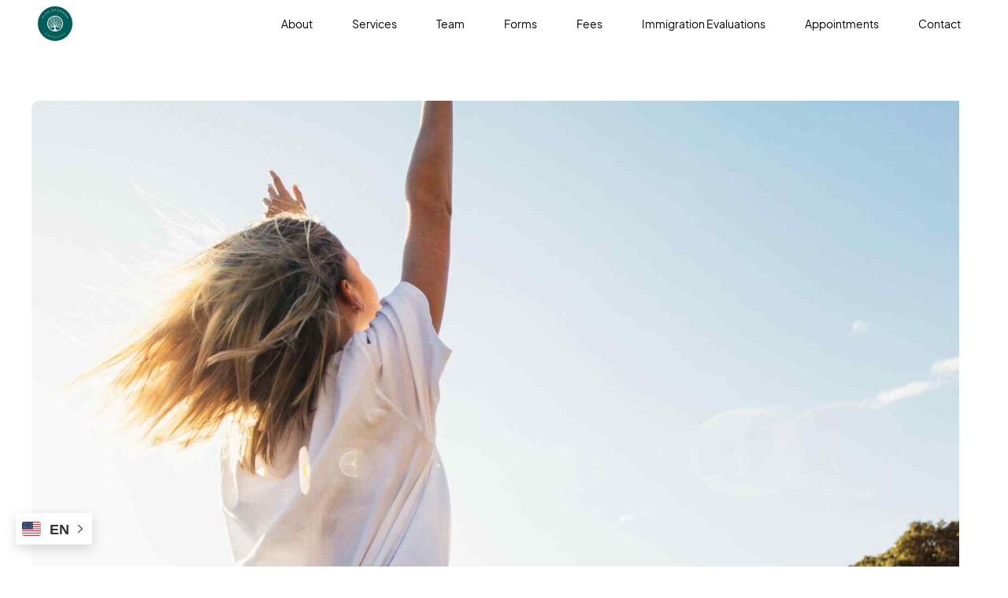

--- FILE ---
content_type: text/html; charset=UTF-8
request_url: https://www.alanbehrman.com/tag/confidence/
body_size: 38290
content:
<!DOCTYPE html>
<html dir="ltr" lang="en-US" prefix="og: https://ogp.me/ns#" data-bt-theme="Lycka 1.0.6">
<head>
<!-- Meta Pixel Code -->
<script>
  !function(f,b,e,v,n,t,s)
  {if(f.fbq)return;n=f.fbq=function(){n.callMethod?
  n.callMethod.apply(n,arguments):n.queue.push(arguments)};
  if(!f._fbq)f._fbq=n;n.push=n;n.loaded=!0;n.version='2.0';
  n.queue=[];t=b.createElement(e);t.async=!0;
  t.src=v;s=b.getElementsByTagName(e)[0];
  s.parentNode.insertBefore(t,s)}(window, document,'script',
  'https://connect.facebook.net/en_US/fbevents.js');
  fbq('init', '989663592167110');
  fbq('track', 'PageView');
</script>
<noscript><img height="1" width="1" style="display:none"
  src="https://www.facebook.com/tr?id=989663592167110&ev=PageView&noscript=1"
/></noscript>
<!-- End Meta Pixel Code -->

		<meta charset="UTF-8">
		<meta name="viewport" content="width=device-width, initial-scale=1, maximum-scale=1, user-scalable=no">
		<meta name="mobile-web-app-capable" content="yes">
		<meta name="apple-mobile-web-app-capable" content="yes">
	<title>Confidence - Alan Behrman &amp; Associates</title>
<link data-rocket-preload as="style" href="https://fonts.googleapis.com/css?family=Lato%3A100%2C200%2C300%2C400%2C500%2C600%2C700%2C800%2C900%2C100italic%2C200italic%2C300italic%2C400italic%2C500italic%2C600italic%2C700italic%2C800italic%2C900italic%7CCastoro%3A100%2C200%2C300%2C400%2C500%2C600%2C700%2C800%2C900%2C100italic%2C200italic%2C300italic%2C400italic%2C500italic%2C600italic%2C700italic%2C800italic%2C900italic%7CLato%3A100%2C200%2C300%2C400%2C500%2C600%2C700%2C800%2C900%2C100italic%2C200italic%2C300italic%2C400italic%2C500italic%2C600italic%2C700italic%2C800italic%2C900italic%7CLato%3A100%2C200%2C300%2C400%2C500%2C600%2C700%2C800%2C900%2C100italic%2C200italic%2C300italic%2C400italic%2C500italic%2C600italic%2C700italic%2C800italic%2C900italic%7CLato%3A100%2C200%2C300%2C400%2C500%2C600%2C700%2C800%2C900%2C100italic%2C200italic%2C300italic%2C400italic%2C500italic%2C600italic%2C700italic%2C800italic%2C900italic%7CLato%3A600&#038;subset=latin%2Clatin-ext&#038;display=swap" rel="preload">
<link href="https://fonts.googleapis.com/css?family=Lato%3A100%2C200%2C300%2C400%2C500%2C600%2C700%2C800%2C900%2C100italic%2C200italic%2C300italic%2C400italic%2C500italic%2C600italic%2C700italic%2C800italic%2C900italic%7CCastoro%3A100%2C200%2C300%2C400%2C500%2C600%2C700%2C800%2C900%2C100italic%2C200italic%2C300italic%2C400italic%2C500italic%2C600italic%2C700italic%2C800italic%2C900italic%7CLato%3A100%2C200%2C300%2C400%2C500%2C600%2C700%2C800%2C900%2C100italic%2C200italic%2C300italic%2C400italic%2C500italic%2C600italic%2C700italic%2C800italic%2C900italic%7CLato%3A100%2C200%2C300%2C400%2C500%2C600%2C700%2C800%2C900%2C100italic%2C200italic%2C300italic%2C400italic%2C500italic%2C600italic%2C700italic%2C800italic%2C900italic%7CLato%3A100%2C200%2C300%2C400%2C500%2C600%2C700%2C800%2C900%2C100italic%2C200italic%2C300italic%2C400italic%2C500italic%2C600italic%2C700italic%2C800italic%2C900italic%7CLato%3A600&#038;subset=latin%2Clatin-ext&#038;display=swap" media="print" onload="this.media=&#039;all&#039;" rel="stylesheet">
<noscript data-wpr-hosted-gf-parameters=""><link rel="stylesheet" href="https://fonts.googleapis.com/css?family=Lato%3A100%2C200%2C300%2C400%2C500%2C600%2C700%2C800%2C900%2C100italic%2C200italic%2C300italic%2C400italic%2C500italic%2C600italic%2C700italic%2C800italic%2C900italic%7CCastoro%3A100%2C200%2C300%2C400%2C500%2C600%2C700%2C800%2C900%2C100italic%2C200italic%2C300italic%2C400italic%2C500italic%2C600italic%2C700italic%2C800italic%2C900italic%7CLato%3A100%2C200%2C300%2C400%2C500%2C600%2C700%2C800%2C900%2C100italic%2C200italic%2C300italic%2C400italic%2C500italic%2C600italic%2C700italic%2C800italic%2C900italic%7CLato%3A100%2C200%2C300%2C400%2C500%2C600%2C700%2C800%2C900%2C100italic%2C200italic%2C300italic%2C400italic%2C500italic%2C600italic%2C700italic%2C800italic%2C900italic%7CLato%3A100%2C200%2C300%2C400%2C500%2C600%2C700%2C800%2C900%2C100italic%2C200italic%2C300italic%2C400italic%2C500italic%2C600italic%2C700italic%2C800italic%2C900italic%7CLato%3A600&#038;subset=latin%2Clatin-ext&#038;display=swap"></noscript>

		<!-- All in One SEO 4.9.3 - aioseo.com -->
	<meta name="robots" content="max-image-preview:large" />
	<link rel="canonical" href="https://www.alanbehrman.com/tag/confidence/" />
	<meta name="generator" content="All in One SEO (AIOSEO) 4.9.3" />
		<script type="application/ld+json" class="aioseo-schema">
			{"@context":"https:\/\/schema.org","@graph":[{"@type":"BreadcrumbList","@id":"https:\/\/www.alanbehrman.com\/tag\/confidence\/#breadcrumblist","itemListElement":[{"@type":"ListItem","@id":"https:\/\/www.alanbehrman.com#listItem","position":1,"name":"Home","item":"https:\/\/www.alanbehrman.com","nextItem":{"@type":"ListItem","@id":"https:\/\/www.alanbehrman.com\/tag\/confidence\/#listItem","name":"Confidence"}},{"@type":"ListItem","@id":"https:\/\/www.alanbehrman.com\/tag\/confidence\/#listItem","position":2,"name":"Confidence","previousItem":{"@type":"ListItem","@id":"https:\/\/www.alanbehrman.com#listItem","name":"Home"}}]},{"@type":"CollectionPage","@id":"https:\/\/www.alanbehrman.com\/tag\/confidence\/#collectionpage","url":"https:\/\/www.alanbehrman.com\/tag\/confidence\/","name":"Confidence - Alan Behrman & Associates","inLanguage":"en-US","isPartOf":{"@id":"https:\/\/www.alanbehrman.com\/#website"},"breadcrumb":{"@id":"https:\/\/www.alanbehrman.com\/tag\/confidence\/#breadcrumblist"}},{"@type":"Organization","@id":"https:\/\/www.alanbehrman.com\/#organization","name":"Alan Behrman & Associates","url":"https:\/\/www.alanbehrman.com\/","sameAs":["https:\/\/www.facebook.com\/AlanBehrmanAssociates","https:\/\/www.instagram.com\/behrmanandassociates\/"]},{"@type":"WebSite","@id":"https:\/\/www.alanbehrman.com\/#website","url":"https:\/\/www.alanbehrman.com\/","name":"Alan Behrman & Associates","inLanguage":"en-US","publisher":{"@id":"https:\/\/www.alanbehrman.com\/#organization"}}]}
		</script>
		<!-- All in One SEO -->

<link rel='dns-prefetch' href='//fonts.googleapis.com' />
<link href='https://fonts.gstatic.com' crossorigin rel='preconnect' />
<link rel="alternate" type="application/rss+xml" title="Alan Behrman &amp; Associates &raquo; Feed" href="https://www.alanbehrman.com/feed/" />
<link rel="alternate" type="application/rss+xml" title="Alan Behrman &amp; Associates &raquo; Comments Feed" href="https://www.alanbehrman.com/comments/feed/" />
<link rel="alternate" type="application/rss+xml" title="Alan Behrman &amp; Associates &raquo; Confidence Tag Feed" href="https://www.alanbehrman.com/tag/confidence/feed/" />
<style id='wp-img-auto-sizes-contain-inline-css' type='text/css'>
img:is([sizes=auto i],[sizes^="auto," i]){contain-intrinsic-size:3000px 1500px}
/*# sourceURL=wp-img-auto-sizes-contain-inline-css */
</style>
<style id='wp-emoji-styles-inline-css' type='text/css'>

	img.wp-smiley, img.emoji {
		display: inline !important;
		border: none !important;
		box-shadow: none !important;
		height: 1em !important;
		width: 1em !important;
		margin: 0 0.07em !important;
		vertical-align: -0.1em !important;
		background: none !important;
		padding: 0 !important;
	}
/*# sourceURL=wp-emoji-styles-inline-css */
</style>
<style id='wp-block-library-inline-css' type='text/css'>
:root{--wp-block-synced-color:#7a00df;--wp-block-synced-color--rgb:122,0,223;--wp-bound-block-color:var(--wp-block-synced-color);--wp-editor-canvas-background:#ddd;--wp-admin-theme-color:#007cba;--wp-admin-theme-color--rgb:0,124,186;--wp-admin-theme-color-darker-10:#006ba1;--wp-admin-theme-color-darker-10--rgb:0,107,160.5;--wp-admin-theme-color-darker-20:#005a87;--wp-admin-theme-color-darker-20--rgb:0,90,135;--wp-admin-border-width-focus:2px}@media (min-resolution:192dpi){:root{--wp-admin-border-width-focus:1.5px}}.wp-element-button{cursor:pointer}:root .has-very-light-gray-background-color{background-color:#eee}:root .has-very-dark-gray-background-color{background-color:#313131}:root .has-very-light-gray-color{color:#eee}:root .has-very-dark-gray-color{color:#313131}:root .has-vivid-green-cyan-to-vivid-cyan-blue-gradient-background{background:linear-gradient(135deg,#00d084,#0693e3)}:root .has-purple-crush-gradient-background{background:linear-gradient(135deg,#34e2e4,#4721fb 50%,#ab1dfe)}:root .has-hazy-dawn-gradient-background{background:linear-gradient(135deg,#faaca8,#dad0ec)}:root .has-subdued-olive-gradient-background{background:linear-gradient(135deg,#fafae1,#67a671)}:root .has-atomic-cream-gradient-background{background:linear-gradient(135deg,#fdd79a,#004a59)}:root .has-nightshade-gradient-background{background:linear-gradient(135deg,#330968,#31cdcf)}:root .has-midnight-gradient-background{background:linear-gradient(135deg,#020381,#2874fc)}:root{--wp--preset--font-size--normal:16px;--wp--preset--font-size--huge:42px}.has-regular-font-size{font-size:1em}.has-larger-font-size{font-size:2.625em}.has-normal-font-size{font-size:var(--wp--preset--font-size--normal)}.has-huge-font-size{font-size:var(--wp--preset--font-size--huge)}.has-text-align-center{text-align:center}.has-text-align-left{text-align:left}.has-text-align-right{text-align:right}.has-fit-text{white-space:nowrap!important}#end-resizable-editor-section{display:none}.aligncenter{clear:both}.items-justified-left{justify-content:flex-start}.items-justified-center{justify-content:center}.items-justified-right{justify-content:flex-end}.items-justified-space-between{justify-content:space-between}.screen-reader-text{border:0;clip-path:inset(50%);height:1px;margin:-1px;overflow:hidden;padding:0;position:absolute;width:1px;word-wrap:normal!important}.screen-reader-text:focus{background-color:#ddd;clip-path:none;color:#444;display:block;font-size:1em;height:auto;left:5px;line-height:normal;padding:15px 23px 14px;text-decoration:none;top:5px;width:auto;z-index:100000}html :where(.has-border-color){border-style:solid}html :where([style*=border-top-color]){border-top-style:solid}html :where([style*=border-right-color]){border-right-style:solid}html :where([style*=border-bottom-color]){border-bottom-style:solid}html :where([style*=border-left-color]){border-left-style:solid}html :where([style*=border-width]){border-style:solid}html :where([style*=border-top-width]){border-top-style:solid}html :where([style*=border-right-width]){border-right-style:solid}html :where([style*=border-bottom-width]){border-bottom-style:solid}html :where([style*=border-left-width]){border-left-style:solid}html :where(img[class*=wp-image-]){height:auto;max-width:100%}:where(figure){margin:0 0 1em}html :where(.is-position-sticky){--wp-admin--admin-bar--position-offset:var(--wp-admin--admin-bar--height,0px)}@media screen and (max-width:600px){html :where(.is-position-sticky){--wp-admin--admin-bar--position-offset:0px}}

/*# sourceURL=wp-block-library-inline-css */
</style><style id='global-styles-inline-css' type='text/css'>
:root{--wp--preset--aspect-ratio--square: 1;--wp--preset--aspect-ratio--4-3: 4/3;--wp--preset--aspect-ratio--3-4: 3/4;--wp--preset--aspect-ratio--3-2: 3/2;--wp--preset--aspect-ratio--2-3: 2/3;--wp--preset--aspect-ratio--16-9: 16/9;--wp--preset--aspect-ratio--9-16: 9/16;--wp--preset--color--black: #000000;--wp--preset--color--cyan-bluish-gray: #abb8c3;--wp--preset--color--white: #ffffff;--wp--preset--color--pale-pink: #f78da7;--wp--preset--color--vivid-red: #cf2e2e;--wp--preset--color--luminous-vivid-orange: #ff6900;--wp--preset--color--luminous-vivid-amber: #fcb900;--wp--preset--color--light-green-cyan: #7bdcb5;--wp--preset--color--vivid-green-cyan: #00d084;--wp--preset--color--pale-cyan-blue: #8ed1fc;--wp--preset--color--vivid-cyan-blue: #0693e3;--wp--preset--color--vivid-purple: #9b51e0;--wp--preset--gradient--vivid-cyan-blue-to-vivid-purple: linear-gradient(135deg,rgb(6,147,227) 0%,rgb(155,81,224) 100%);--wp--preset--gradient--light-green-cyan-to-vivid-green-cyan: linear-gradient(135deg,rgb(122,220,180) 0%,rgb(0,208,130) 100%);--wp--preset--gradient--luminous-vivid-amber-to-luminous-vivid-orange: linear-gradient(135deg,rgb(252,185,0) 0%,rgb(255,105,0) 100%);--wp--preset--gradient--luminous-vivid-orange-to-vivid-red: linear-gradient(135deg,rgb(255,105,0) 0%,rgb(207,46,46) 100%);--wp--preset--gradient--very-light-gray-to-cyan-bluish-gray: linear-gradient(135deg,rgb(238,238,238) 0%,rgb(169,184,195) 100%);--wp--preset--gradient--cool-to-warm-spectrum: linear-gradient(135deg,rgb(74,234,220) 0%,rgb(151,120,209) 20%,rgb(207,42,186) 40%,rgb(238,44,130) 60%,rgb(251,105,98) 80%,rgb(254,248,76) 100%);--wp--preset--gradient--blush-light-purple: linear-gradient(135deg,rgb(255,206,236) 0%,rgb(152,150,240) 100%);--wp--preset--gradient--blush-bordeaux: linear-gradient(135deg,rgb(254,205,165) 0%,rgb(254,45,45) 50%,rgb(107,0,62) 100%);--wp--preset--gradient--luminous-dusk: linear-gradient(135deg,rgb(255,203,112) 0%,rgb(199,81,192) 50%,rgb(65,88,208) 100%);--wp--preset--gradient--pale-ocean: linear-gradient(135deg,rgb(255,245,203) 0%,rgb(182,227,212) 50%,rgb(51,167,181) 100%);--wp--preset--gradient--electric-grass: linear-gradient(135deg,rgb(202,248,128) 0%,rgb(113,206,126) 100%);--wp--preset--gradient--midnight: linear-gradient(135deg,rgb(2,3,129) 0%,rgb(40,116,252) 100%);--wp--preset--font-size--small: 13px;--wp--preset--font-size--medium: 20px;--wp--preset--font-size--large: 36px;--wp--preset--font-size--x-large: 42px;--wp--preset--spacing--20: 0.44rem;--wp--preset--spacing--30: 0.67rem;--wp--preset--spacing--40: 1rem;--wp--preset--spacing--50: 1.5rem;--wp--preset--spacing--60: 2.25rem;--wp--preset--spacing--70: 3.38rem;--wp--preset--spacing--80: 5.06rem;--wp--preset--shadow--natural: 6px 6px 9px rgba(0, 0, 0, 0.2);--wp--preset--shadow--deep: 12px 12px 50px rgba(0, 0, 0, 0.4);--wp--preset--shadow--sharp: 6px 6px 0px rgba(0, 0, 0, 0.2);--wp--preset--shadow--outlined: 6px 6px 0px -3px rgb(255, 255, 255), 6px 6px rgb(0, 0, 0);--wp--preset--shadow--crisp: 6px 6px 0px rgb(0, 0, 0);}:where(.is-layout-flex){gap: 0.5em;}:where(.is-layout-grid){gap: 0.5em;}body .is-layout-flex{display: flex;}.is-layout-flex{flex-wrap: wrap;align-items: center;}.is-layout-flex > :is(*, div){margin: 0;}body .is-layout-grid{display: grid;}.is-layout-grid > :is(*, div){margin: 0;}:where(.wp-block-columns.is-layout-flex){gap: 2em;}:where(.wp-block-columns.is-layout-grid){gap: 2em;}:where(.wp-block-post-template.is-layout-flex){gap: 1.25em;}:where(.wp-block-post-template.is-layout-grid){gap: 1.25em;}.has-black-color{color: var(--wp--preset--color--black) !important;}.has-cyan-bluish-gray-color{color: var(--wp--preset--color--cyan-bluish-gray) !important;}.has-white-color{color: var(--wp--preset--color--white) !important;}.has-pale-pink-color{color: var(--wp--preset--color--pale-pink) !important;}.has-vivid-red-color{color: var(--wp--preset--color--vivid-red) !important;}.has-luminous-vivid-orange-color{color: var(--wp--preset--color--luminous-vivid-orange) !important;}.has-luminous-vivid-amber-color{color: var(--wp--preset--color--luminous-vivid-amber) !important;}.has-light-green-cyan-color{color: var(--wp--preset--color--light-green-cyan) !important;}.has-vivid-green-cyan-color{color: var(--wp--preset--color--vivid-green-cyan) !important;}.has-pale-cyan-blue-color{color: var(--wp--preset--color--pale-cyan-blue) !important;}.has-vivid-cyan-blue-color{color: var(--wp--preset--color--vivid-cyan-blue) !important;}.has-vivid-purple-color{color: var(--wp--preset--color--vivid-purple) !important;}.has-black-background-color{background-color: var(--wp--preset--color--black) !important;}.has-cyan-bluish-gray-background-color{background-color: var(--wp--preset--color--cyan-bluish-gray) !important;}.has-white-background-color{background-color: var(--wp--preset--color--white) !important;}.has-pale-pink-background-color{background-color: var(--wp--preset--color--pale-pink) !important;}.has-vivid-red-background-color{background-color: var(--wp--preset--color--vivid-red) !important;}.has-luminous-vivid-orange-background-color{background-color: var(--wp--preset--color--luminous-vivid-orange) !important;}.has-luminous-vivid-amber-background-color{background-color: var(--wp--preset--color--luminous-vivid-amber) !important;}.has-light-green-cyan-background-color{background-color: var(--wp--preset--color--light-green-cyan) !important;}.has-vivid-green-cyan-background-color{background-color: var(--wp--preset--color--vivid-green-cyan) !important;}.has-pale-cyan-blue-background-color{background-color: var(--wp--preset--color--pale-cyan-blue) !important;}.has-vivid-cyan-blue-background-color{background-color: var(--wp--preset--color--vivid-cyan-blue) !important;}.has-vivid-purple-background-color{background-color: var(--wp--preset--color--vivid-purple) !important;}.has-black-border-color{border-color: var(--wp--preset--color--black) !important;}.has-cyan-bluish-gray-border-color{border-color: var(--wp--preset--color--cyan-bluish-gray) !important;}.has-white-border-color{border-color: var(--wp--preset--color--white) !important;}.has-pale-pink-border-color{border-color: var(--wp--preset--color--pale-pink) !important;}.has-vivid-red-border-color{border-color: var(--wp--preset--color--vivid-red) !important;}.has-luminous-vivid-orange-border-color{border-color: var(--wp--preset--color--luminous-vivid-orange) !important;}.has-luminous-vivid-amber-border-color{border-color: var(--wp--preset--color--luminous-vivid-amber) !important;}.has-light-green-cyan-border-color{border-color: var(--wp--preset--color--light-green-cyan) !important;}.has-vivid-green-cyan-border-color{border-color: var(--wp--preset--color--vivid-green-cyan) !important;}.has-pale-cyan-blue-border-color{border-color: var(--wp--preset--color--pale-cyan-blue) !important;}.has-vivid-cyan-blue-border-color{border-color: var(--wp--preset--color--vivid-cyan-blue) !important;}.has-vivid-purple-border-color{border-color: var(--wp--preset--color--vivid-purple) !important;}.has-vivid-cyan-blue-to-vivid-purple-gradient-background{background: var(--wp--preset--gradient--vivid-cyan-blue-to-vivid-purple) !important;}.has-light-green-cyan-to-vivid-green-cyan-gradient-background{background: var(--wp--preset--gradient--light-green-cyan-to-vivid-green-cyan) !important;}.has-luminous-vivid-amber-to-luminous-vivid-orange-gradient-background{background: var(--wp--preset--gradient--luminous-vivid-amber-to-luminous-vivid-orange) !important;}.has-luminous-vivid-orange-to-vivid-red-gradient-background{background: var(--wp--preset--gradient--luminous-vivid-orange-to-vivid-red) !important;}.has-very-light-gray-to-cyan-bluish-gray-gradient-background{background: var(--wp--preset--gradient--very-light-gray-to-cyan-bluish-gray) !important;}.has-cool-to-warm-spectrum-gradient-background{background: var(--wp--preset--gradient--cool-to-warm-spectrum) !important;}.has-blush-light-purple-gradient-background{background: var(--wp--preset--gradient--blush-light-purple) !important;}.has-blush-bordeaux-gradient-background{background: var(--wp--preset--gradient--blush-bordeaux) !important;}.has-luminous-dusk-gradient-background{background: var(--wp--preset--gradient--luminous-dusk) !important;}.has-pale-ocean-gradient-background{background: var(--wp--preset--gradient--pale-ocean) !important;}.has-electric-grass-gradient-background{background: var(--wp--preset--gradient--electric-grass) !important;}.has-midnight-gradient-background{background: var(--wp--preset--gradient--midnight) !important;}.has-small-font-size{font-size: var(--wp--preset--font-size--small) !important;}.has-medium-font-size{font-size: var(--wp--preset--font-size--medium) !important;}.has-large-font-size{font-size: var(--wp--preset--font-size--large) !important;}.has-x-large-font-size{font-size: var(--wp--preset--font-size--x-large) !important;}
/*# sourceURL=global-styles-inline-css */
</style>

<style id='classic-theme-styles-inline-css' type='text/css'>
/*! This file is auto-generated */
.wp-block-button__link{color:#fff;background-color:#32373c;border-radius:9999px;box-shadow:none;text-decoration:none;padding:calc(.667em + 2px) calc(1.333em + 2px);font-size:1.125em}.wp-block-file__button{background:#32373c;color:#fff;text-decoration:none}
/*# sourceURL=/wp-includes/css/classic-themes.min.css */
</style>
<link rel='stylesheet' id='wp-components-css' href='https://www.alanbehrman.com/wp-includes/css/dist/components/style.min.css?ver=6.9' type='text/css' media='all' />
<link rel='stylesheet' id='wp-preferences-css' href='https://www.alanbehrman.com/wp-includes/css/dist/preferences/style.min.css?ver=6.9' type='text/css' media='all' />
<link rel='stylesheet' id='wp-block-editor-css' href='https://www.alanbehrman.com/wp-includes/css/dist/block-editor/style.min.css?ver=6.9' type='text/css' media='all' />
<link rel='stylesheet' id='popup-maker-block-library-style-css' href='https://www.alanbehrman.com/wp-content/plugins/popup-maker/dist/packages/block-library-style.css?ver=dbea705cfafe089d65f1' type='text/css' media='all' />
<link rel='stylesheet' id='bt_bb_content_elements-css' href='https://www.alanbehrman.com/wp-content/plugins/bold-page-builder/css/front_end/content_elements.crush.css?ver=5.6.3' type='text/css' media='all' />
<style id='bt_bb_content_elements-inline-css' type='text/css'>
 .bt_bb_color_scheme_1.bt_bb_button.bt_bb_style_outline a {box-shadow:0 0 0 1px #ffffff inset;color:#ffffff;background-color:transparent;}.bt_bb_color_scheme_1.bt_bb_button.bt_bb_style_outline.bt_bb_with_arrow_circle a.bt_bb_link .bt_bb_button_text:before,.bt_bb_color_scheme_1.bt_bb_button.bt_bb_style_outline.bt_bb_with_arrow_circle a.bt_bb_link .bt_bb_button_text:after,.bt_bb_color_scheme_1.bt_bb_button.bt_bb_style_outline.bt_bb_with_arrow a.bt_bb_link .bt_bb_button_text:after {color:#ffffff;}.bt_bb_color_scheme_1.bt_bb_button.bt_bb_style_outline.bt_bb_with_arrow_circle:hover .bt_bb_link:hover .bt_bb_button_text:before,.bt_bb_color_scheme_1.bt_bb_button.bt_bb_style_outline.bt_bb_with_arrow_circle:hover .bt_bb_link:hover .bt_bb_button_text:after,.bt_bb_color_scheme_1.bt_bb_button.bt_bb_style_outline.bt_bb_with_arrow:hover .bt_bb_link:hover .bt_bb_button_text:after {color:#2b2c2e;}.bt_bb_color_scheme_1.bt_bb_button.bt_bb_style_outline a:hover,.bt_bb_color_scheme_1.bt_bb_button.bt_bb_style_outline:hover a:hover {box-shadow:0 0 0 4em #ffffff inset;color:#2b2c2e;}.bt_bb_color_scheme_1.bt_bb_button.bt_bb_style_outline.btWithIcon.bt_bb_icon_position_right.bt_bb_icon_style_border a:hover .bt_bb_icon_holder,.bt_bb_color_scheme_1.bt_bb_button.bt_bb_style_outline.btWithIcon.bt_bb_icon_position_left.bt_bb_icon_style_border a:hover .bt_bb_icon_holder {border-color:#2b2c2e;}.bt_bb_color_scheme_1.bt_bb_button.bt_bb_style_outline_special a {color:#ffffff;box-shadow:0 0 0 1px #2b2c2e inset;background-color:transparent;}.bt_bb_color_scheme_1.bt_bb_button.bt_bb_style_outline_special.bt_bb_with_arrow_circle .bt_bb_link:before,.bt_bb_color_scheme_1.bt_bb_button.bt_bb_style_outline_special.bt_bb_with_arrow_circle .bt_bb_link:after,.bt_bb_color_scheme_1.bt_bb_button.bt_bb_style_outline_special.bt_bb_with_arrow .bt_bb_link:after {color:#2b2c2e;}.bt_bb_color_scheme_1.bt_bb_button.bt_bb_style_outline_special.bt_bb_with_arrow_circle:hover .bt_bb_link:hover .bt_bb_button_text:before,.bt_bb_color_scheme_1.bt_bb_button.bt_bb_style_outline_special.bt_bb_with_arrow_circle:hover .bt_bb_link:hover .bt_bb_button_text:after,.bt_bb_color_scheme_1.bt_bb_button.bt_bb_style_outline_special.bt_bb_with_arrow:hover .bt_bb_link:hover .bt_bb_button_text:after {color:#ffffff;}.bt_bb_color_scheme_1.bt_bb_button.bt_bb_style_outline_special a:hover,.bt_bb_color_scheme_1.bt_bb_button.bt_bb_style_outline_special:hover a:hover {color:#ffffff;box-shadow:0 0 0 4em #2b2c2e inset;}.bt_bb_color_scheme_1.bt_bb_button.bt_bb_style_outline_special.btWithIcon.bt_bb_icon_position_right.bt_bb_icon_style_border a:hover .bt_bb_icon_holder,.bt_bb_color_scheme_1.bt_bb_button.bt_bb_style_outline_special.btWithIcon.bt_bb_icon_position_left.bt_bb_icon_style_border a:hover .bt_bb_icon_holder {border-color:#ffffff;}.bt_bb_color_scheme_1.bt_bb_button.bt_bb_style_outline_special.bt_bb_with_arrow_circle a .bt_bb_button_text:before,.bt_bb_color_scheme_1.bt_bb_button.bt_bb_style_outline_special.bt_bb_with_arrow_circle a .bt_bb_button_text:after,.bt_bb_color_scheme_1.bt_bb_button.bt_bb_style_outline_special.bt_bb_with_arrow a .bt_bb_button_text:before,.bt_bb_color_scheme_1.bt_bb_button.bt_bb_style_outline_special.bt_bb_with_arrow a .bt_bb_button_text:after {color:#ffffff;}.bt_bb_color_scheme_1.bt_bb_button.bt_bb_style_outline_special.bt_bb_with_arrow_circle a:hover .bt_bb_button_text:before,.bt_bb_color_scheme_1.bt_bb_button.bt_bb_style_outline_special.bt_bb_with_arrow_circle a:hover .bt_bb_button_text:after,.bt_bb_color_scheme_1.bt_bb_button.bt_bb_style_outline_special.bt_bb_with_arrow a:hover .bt_bb_button_text:before,.bt_bb_color_scheme_1.bt_bb_button.bt_bb_style_outline_special.bt_bb_with_arrow a:hover .bt_bb_button_text:after {color:#2b2c2e;}.bt_bb_color_scheme_1.bt_bb_button.bt_bb_style_filled a,.bt_bb_color_scheme_1.bt_bb_button.bt_bb_style_filled_alternate a,.bt_bb_color_scheme_1.bt_bb_button.bt_bb_style_filled_light a,.bt_bb_color_scheme_1.bt_bb_button.bt_bb_style_filled_dark a,.bt_bb_color_scheme_1.bt_bb_button.bt_bb_style_filled_gray a {color:#ffffff;background-color:#2b2c2e;box-shadow:none;}.bt_bb_color_scheme_1.bt_bb_button.bt_bb_style_filled.btWithIcon.bt_bb_icon_position_right.bt_bb_icon_style_border .bt_bb_icon_holder,.bt_bb_color_scheme_1.bt_bb_button.bt_bb_style_filled.btWithIcon.bt_bb_icon_position_left.bt_bb_icon_style_border .bt_bb_icon_holder,.bt_bb_color_scheme_1.bt_bb_button.bt_bb_style_filled_alternate.btWithIcon.bt_bb_icon_position_right.bt_bb_icon_style_border .bt_bb_icon_holder,.bt_bb_color_scheme_1.bt_bb_button.bt_bb_style_filled_alternate.btWithIcon.bt_bb_icon_position_left.bt_bb_icon_style_border .bt_bb_icon_holder,.bt_bb_color_scheme_1.bt_bb_button.bt_bb_style_filled_light.btWithIcon.bt_bb_icon_position_right.bt_bb_icon_style_border .bt_bb_icon_holder,.bt_bb_color_scheme_1.bt_bb_button.bt_bb_style_filled_light.btWithIcon.bt_bb_icon_position_left.bt_bb_icon_style_border .bt_bb_icon_holder,.bt_bb_color_scheme_1.bt_bb_button.bt_bb_style_filled_dark.btWithIcon.bt_bb_icon_position_right.bt_bb_icon_style_border .bt_bb_icon_holder,.bt_bb_color_scheme_1.bt_bb_button.bt_bb_style_filled_dark.btWithIcon.bt_bb_icon_position_left.bt_bb_icon_style_border .bt_bb_icon_holder,.bt_bb_color_scheme_1.bt_bb_button.bt_bb_style_filled_gray.btWithIcon.bt_bb_icon_position_right.bt_bb_icon_style_border .bt_bb_icon_holder,.bt_bb_color_scheme_1.bt_bb_button.bt_bb_style_filled_gray.btWithIcon.bt_bb_icon_position_left.bt_bb_icon_style_border .bt_bb_icon_holder {border-color:#ffffff;}.bt_bb_color_scheme_1.bt_bb_button.bt_bb_style_filled:hover a,.bt_bb_color_scheme_1.bt_bb_button.bt_bb_style_filled_alternate:hover a,.bt_bb_color_scheme_1.bt_bb_button.bt_bb_style_filled_light:hover a,.bt_bb_color_scheme_1.bt_bb_button.bt_bb_style_filled_dark:hover a,.bt_bb_color_scheme_1.bt_bb_button.bt_bb_style_filled_gray:hover a {color:#ffffff;background-color:#2b2c2e;box-shadow:none;}.bt_bb_color_scheme_1.bt_bb_button.bt_bb_style_filled a:hover,.bt_bb_color_scheme_1.bt_bb_button.bt_bb_style_filled_alternate a:hover,.bt_bb_color_scheme_1.bt_bb_button.bt_bb_style_filled_light a:hover,.bt_bb_color_scheme_1.bt_bb_button.bt_bb_style_filled_dark a:hover,.bt_bb_color_scheme_1.bt_bb_button.bt_bb_style_filled_gray a:hover {color:#ffffff;background-color:transparent;box-shadow:none;}.bt_bb_color_scheme_1.bt_bb_button.bt_bb_style_filled.bt_bb_with_arrow_circle .bt_bb_link .bt_bb_button_text:before,.bt_bb_color_scheme_1.bt_bb_button.bt_bb_style_filled.bt_bb_with_arrow_circle .bt_bb_link .bt_bb_button_text:after,.bt_bb_color_scheme_1.bt_bb_button.bt_bb_style_filled.bt_bb_with_arrow .bt_bb_link .bt_bb_button_text:after,.bt_bb_color_scheme_1.bt_bb_button.bt_bb_style_filled_alternate.bt_bb_with_arrow_circle .bt_bb_link .bt_bb_button_text:before,.bt_bb_color_scheme_1.bt_bb_button.bt_bb_style_filled_alternate.bt_bb_with_arrow_circle .bt_bb_link .bt_bb_button_text:after,.bt_bb_color_scheme_1.bt_bb_button.bt_bb_style_filled_alternate.bt_bb_with_arrow .bt_bb_link .bt_bb_button_text:after,.bt_bb_color_scheme_1.bt_bb_button.bt_bb_style_filled_light.bt_bb_with_arrow_circle .bt_bb_link .bt_bb_button_text:before,.bt_bb_color_scheme_1.bt_bb_button.bt_bb_style_filled_light.bt_bb_with_arrow .bt_bb_link .bt_bb_button_text:after,.bt_bb_color_scheme_1.bt_bb_button.bt_bb_style_filled_light.bt_bb_with_arrow_circle .bt_bb_link .bt_bb_button_text:after,.bt_bb_color_scheme_1.bt_bb_button.bt_bb_style_filled_dark.bt_bb_with_arrow_circle .bt_bb_link .bt_bb_button_text:before,.bt_bb_color_scheme_1.bt_bb_button.bt_bb_style_filled_dark.bt_bb_with_arrow_circle .bt_bb_link .bt_bb_button_text:after,.bt_bb_color_scheme_1.bt_bb_button.bt_bb_style_filled_dark.bt_bb_with_arrow .bt_bb_link .bt_bb_button_text:after,.bt_bb_color_scheme_1.bt_bb_button.bt_bb_style_filled_gray.bt_bb_with_arrow_circle .bt_bb_link .bt_bb_button_text:before,.bt_bb_color_scheme_1.bt_bb_button.bt_bb_style_filled_gray.bt_bb_with_arrow_circle .bt_bb_link .bt_bb_button_text:after,.bt_bb_color_scheme_1.bt_bb_button.bt_bb_style_filled_gray.bt_bb_with_arrow .bt_bb_link .bt_bb_button_text:after {color:#ffffff;}.bt_bb_color_scheme_1.bt_bb_button.bt_bb_style_filled.btWithIcon.bt_bb_icon_position_right.bt_bb_icon_style_border a:hover .bt_bb_icon_holder,.bt_bb_color_scheme_1.bt_bb_button.bt_bb_style_filled.btWithIcon.bt_bb_icon_position_left.bt_bb_icon_style_border a:hover .bt_bb_icon_holder {border-color:#ffffff;}.bt_bb_color_scheme_1.bt_bb_button.bt_bb_style_clean a,.bt_bb_color_scheme_1.bt_bb_icon.bt_bb_style_borderless a {color:#ffffff;}.bt_bb_color_scheme_1.bt_bb_button.bt_bb_style_clean a:hover,.bt_bb_color_scheme_1.bt_bb_icon.bt_bb_style_borderless:hover a {color:#2b2c2e;}.bt_bb_color_scheme_1.bt_bb_button.bt_bb_style_clean.bt_bb_with_arrow_circle .bt_bb_button_text:before,.bt_bb_color_scheme_1.bt_bb_button.bt_bb_style_clean.bt_bb_with_arrow_circle .bt_bb_button_text:after,.bt_bb_color_scheme_1.bt_bb_button.bt_bb_style_clean.bt_bb_with_arrow .bt_bb_button_text:after {color:#ffffff;}.bt_bb_color_scheme_1.bt_bb_button.bt_bb_style_clean.bt_bb_with_arrow_circle .bt_bb_link:hover .bt_bb_button_text:before,.bt_bb_color_scheme_1.bt_bb_button.bt_bb_style_clean.bt_bb_with_arrow_circle .bt_bb_link:hover .bt_bb_button_text:after,.bt_bb_color_scheme_1.bt_bb_button.bt_bb_style_clean.bt_bb_with_arrow .bt_bb_link:hover .bt_bb_button_text:after {color:#2b2c2e;}.bt_bb_color_scheme_1.bt_bb_button.bt_bb_style_clean.btWithIcon.bt_bb_icon_position_right.bt_bb_icon_style_border a:hover .bt_bb_icon_holder,.bt_bb_color_scheme_1.bt_bb_button.bt_bb_style_clean.btWithIcon.bt_bb_icon_position_left.bt_bb_icon_style_border a:hover .bt_bb_icon_holder {border-color:#2b2c2e;}.bt_bb_color_scheme_1.bt_bb_button.bt_bb_style_underline a {color:#ffffff;}.bt_bb_color_scheme_1.bt_bb_button.bt_bb_style_underline a:hover {color:#2b2c2e;}.bt_bb_color_scheme_1.bt_bb_button.bt_bb_style_underline.btWithIcon.bt_bb_icon_position_right.bt_bb_icon_style_border a:hover .bt_bb_icon_holder,.bt_bb_color_scheme_1.bt_bb_button.bt_bb_style_underline.btWithIcon.bt_bb_icon_position_left.bt_bb_icon_style_border a:hover .bt_bb_icon_holder {border-color:#2b2c2e;}.bt_bb_color_scheme_1.bt_bb_button.bt_bb_style_underline a:after {border-color:#ffffff;}.bt_bb_color_scheme_1.bt_bb_button.bt_bb_style_underline a:hover:after {border-color:#ffffff;}.bt_bb_color_scheme_1.bt_bb_button.bt_bb_style_underline.bt_bb_with_arrow_circle .bt_bb_button_text:before,.bt_bb_color_scheme_1.bt_bb_button.bt_bb_style_underline.bt_bb_with_arrow_circle .bt_bb_button_text:after,.bt_bb_color_scheme_1.bt_bb_button.bt_bb_style_underline.bt_bb_with_arrow .bt_bb_button_text:after {color:#ffffff;}.bt_bb_color_scheme_1.bt_bb_button.bt_bb_style_underline.bt_bb_with_arrow_circle .bt_bb_link:hover .bt_bb_button_text:before,.bt_bb_color_scheme_1.bt_bb_button.bt_bb_style_underline.bt_bb_with_arrow_circle .bt_bb_link:hover .bt_bb_button_text:after,.bt_bb_color_scheme_1.bt_bb_button.bt_bb_style_underline.bt_bb_with_arrow .bt_bb_link:hover .bt_bb_button_text:after {color:#2b2c2e;}.bt_bb_color_scheme_1.bt_bb_button.bt_bb_style_filled_border a {box-shadow:0 0 0 4em #2b2c2e inset;color:#ffffff;background-color:transparent;}.bt_bb_color_scheme_1.bt_bb_button.bt_bb_style_filled_border a:after {box-shadow:0 0 0 1px #2b2c2e;}.bt_bb_color_scheme_1.bt_bb_button.bt_bb_style_filled_border:hover a:after {box-shadow:0 0 0 5px #2b2c2e;}.bt_bb_color_scheme_1.bt_bb_button.bt_bb_style_filled_border.bt_bb_with_arrow_circle .bt_bb_button_text:before,.bt_bb_color_scheme_1.bt_bb_button.bt_bb_style_filled_border.bt_bb_with_arrow_circle .bt_bb_button_text:after,.bt_bb_color_scheme_1.bt_bb_button.bt_bb_style_filled_border.bt_bb_with_arrow .bt_bb_button_text:after {color:#ffffff;}.bt_bb_color_scheme_1.bt_bb_button.bt_bb_style_filled_border.bt_bb_with_arrow_circle .bt_bb_link:hover .bt_bb_button_text:before,.bt_bb_color_scheme_1.bt_bb_button.bt_bb_style_filled_border.bt_bb_with_arrow_circle .bt_bb_link:hover .bt_bb_button_text:after,.bt_bb_color_scheme_1.bt_bb_button.bt_bb_style_filled_border.bt_bb_with_arrow .bt_bb_link:hover .bt_bb_button_text:after {color:#ffffff;}.bt_bb_color_scheme_1.bt_bb_button.btWithIcon.bt_bb_icon_position_right.bt_bb_icon_style_border .bt_bb_icon_holder,.bt_bb_color_scheme_1.bt_bb_button.btWithIcon.bt_bb_icon_position_left.bt_bb_icon_style_border .bt_bb_icon_holder {border-color:#ffffff;}
 .bt_bb_color_scheme_2.bt_bb_button.bt_bb_style_outline a {box-shadow:0 0 0 1px #2b2c2e inset;color:#2b2c2e;background-color:transparent;}.bt_bb_color_scheme_2.bt_bb_button.bt_bb_style_outline.bt_bb_with_arrow_circle a.bt_bb_link .bt_bb_button_text:before,.bt_bb_color_scheme_2.bt_bb_button.bt_bb_style_outline.bt_bb_with_arrow_circle a.bt_bb_link .bt_bb_button_text:after,.bt_bb_color_scheme_2.bt_bb_button.bt_bb_style_outline.bt_bb_with_arrow a.bt_bb_link .bt_bb_button_text:after {color:#2b2c2e;}.bt_bb_color_scheme_2.bt_bb_button.bt_bb_style_outline.bt_bb_with_arrow_circle:hover .bt_bb_link:hover .bt_bb_button_text:before,.bt_bb_color_scheme_2.bt_bb_button.bt_bb_style_outline.bt_bb_with_arrow_circle:hover .bt_bb_link:hover .bt_bb_button_text:after,.bt_bb_color_scheme_2.bt_bb_button.bt_bb_style_outline.bt_bb_with_arrow:hover .bt_bb_link:hover .bt_bb_button_text:after {color:#ffffff;}.bt_bb_color_scheme_2.bt_bb_button.bt_bb_style_outline a:hover,.bt_bb_color_scheme_2.bt_bb_button.bt_bb_style_outline:hover a:hover {box-shadow:0 0 0 4em #2b2c2e inset;color:#ffffff;}.bt_bb_color_scheme_2.bt_bb_button.bt_bb_style_outline.btWithIcon.bt_bb_icon_position_right.bt_bb_icon_style_border a:hover .bt_bb_icon_holder,.bt_bb_color_scheme_2.bt_bb_button.bt_bb_style_outline.btWithIcon.bt_bb_icon_position_left.bt_bb_icon_style_border a:hover .bt_bb_icon_holder {border-color:#ffffff;}.bt_bb_color_scheme_2.bt_bb_button.bt_bb_style_outline_special a {color:#2b2c2e;box-shadow:0 0 0 1px #ffffff inset;background-color:transparent;}.bt_bb_color_scheme_2.bt_bb_button.bt_bb_style_outline_special.bt_bb_with_arrow_circle .bt_bb_link:before,.bt_bb_color_scheme_2.bt_bb_button.bt_bb_style_outline_special.bt_bb_with_arrow_circle .bt_bb_link:after,.bt_bb_color_scheme_2.bt_bb_button.bt_bb_style_outline_special.bt_bb_with_arrow .bt_bb_link:after {color:#ffffff;}.bt_bb_color_scheme_2.bt_bb_button.bt_bb_style_outline_special.bt_bb_with_arrow_circle:hover .bt_bb_link:hover .bt_bb_button_text:before,.bt_bb_color_scheme_2.bt_bb_button.bt_bb_style_outline_special.bt_bb_with_arrow_circle:hover .bt_bb_link:hover .bt_bb_button_text:after,.bt_bb_color_scheme_2.bt_bb_button.bt_bb_style_outline_special.bt_bb_with_arrow:hover .bt_bb_link:hover .bt_bb_button_text:after {color:#2b2c2e;}.bt_bb_color_scheme_2.bt_bb_button.bt_bb_style_outline_special a:hover,.bt_bb_color_scheme_2.bt_bb_button.bt_bb_style_outline_special:hover a:hover {color:#2b2c2e;box-shadow:0 0 0 4em #ffffff inset;}.bt_bb_color_scheme_2.bt_bb_button.bt_bb_style_outline_special.btWithIcon.bt_bb_icon_position_right.bt_bb_icon_style_border a:hover .bt_bb_icon_holder,.bt_bb_color_scheme_2.bt_bb_button.bt_bb_style_outline_special.btWithIcon.bt_bb_icon_position_left.bt_bb_icon_style_border a:hover .bt_bb_icon_holder {border-color:#2b2c2e;}.bt_bb_color_scheme_2.bt_bb_button.bt_bb_style_outline_special.bt_bb_with_arrow_circle a .bt_bb_button_text:before,.bt_bb_color_scheme_2.bt_bb_button.bt_bb_style_outline_special.bt_bb_with_arrow_circle a .bt_bb_button_text:after,.bt_bb_color_scheme_2.bt_bb_button.bt_bb_style_outline_special.bt_bb_with_arrow a .bt_bb_button_text:before,.bt_bb_color_scheme_2.bt_bb_button.bt_bb_style_outline_special.bt_bb_with_arrow a .bt_bb_button_text:after {color:#2b2c2e;}.bt_bb_color_scheme_2.bt_bb_button.bt_bb_style_outline_special.bt_bb_with_arrow_circle a:hover .bt_bb_button_text:before,.bt_bb_color_scheme_2.bt_bb_button.bt_bb_style_outline_special.bt_bb_with_arrow_circle a:hover .bt_bb_button_text:after,.bt_bb_color_scheme_2.bt_bb_button.bt_bb_style_outline_special.bt_bb_with_arrow a:hover .bt_bb_button_text:before,.bt_bb_color_scheme_2.bt_bb_button.bt_bb_style_outline_special.bt_bb_with_arrow a:hover .bt_bb_button_text:after {color:#ffffff;}.bt_bb_color_scheme_2.bt_bb_button.bt_bb_style_filled a,.bt_bb_color_scheme_2.bt_bb_button.bt_bb_style_filled_alternate a,.bt_bb_color_scheme_2.bt_bb_button.bt_bb_style_filled_light a,.bt_bb_color_scheme_2.bt_bb_button.bt_bb_style_filled_dark a,.bt_bb_color_scheme_2.bt_bb_button.bt_bb_style_filled_gray a {color:#2b2c2e;background-color:#ffffff;box-shadow:none;}.bt_bb_color_scheme_2.bt_bb_button.bt_bb_style_filled.btWithIcon.bt_bb_icon_position_right.bt_bb_icon_style_border .bt_bb_icon_holder,.bt_bb_color_scheme_2.bt_bb_button.bt_bb_style_filled.btWithIcon.bt_bb_icon_position_left.bt_bb_icon_style_border .bt_bb_icon_holder,.bt_bb_color_scheme_2.bt_bb_button.bt_bb_style_filled_alternate.btWithIcon.bt_bb_icon_position_right.bt_bb_icon_style_border .bt_bb_icon_holder,.bt_bb_color_scheme_2.bt_bb_button.bt_bb_style_filled_alternate.btWithIcon.bt_bb_icon_position_left.bt_bb_icon_style_border .bt_bb_icon_holder,.bt_bb_color_scheme_2.bt_bb_button.bt_bb_style_filled_light.btWithIcon.bt_bb_icon_position_right.bt_bb_icon_style_border .bt_bb_icon_holder,.bt_bb_color_scheme_2.bt_bb_button.bt_bb_style_filled_light.btWithIcon.bt_bb_icon_position_left.bt_bb_icon_style_border .bt_bb_icon_holder,.bt_bb_color_scheme_2.bt_bb_button.bt_bb_style_filled_dark.btWithIcon.bt_bb_icon_position_right.bt_bb_icon_style_border .bt_bb_icon_holder,.bt_bb_color_scheme_2.bt_bb_button.bt_bb_style_filled_dark.btWithIcon.bt_bb_icon_position_left.bt_bb_icon_style_border .bt_bb_icon_holder,.bt_bb_color_scheme_2.bt_bb_button.bt_bb_style_filled_gray.btWithIcon.bt_bb_icon_position_right.bt_bb_icon_style_border .bt_bb_icon_holder,.bt_bb_color_scheme_2.bt_bb_button.bt_bb_style_filled_gray.btWithIcon.bt_bb_icon_position_left.bt_bb_icon_style_border .bt_bb_icon_holder {border-color:#2b2c2e;}.bt_bb_color_scheme_2.bt_bb_button.bt_bb_style_filled:hover a,.bt_bb_color_scheme_2.bt_bb_button.bt_bb_style_filled_alternate:hover a,.bt_bb_color_scheme_2.bt_bb_button.bt_bb_style_filled_light:hover a,.bt_bb_color_scheme_2.bt_bb_button.bt_bb_style_filled_dark:hover a,.bt_bb_color_scheme_2.bt_bb_button.bt_bb_style_filled_gray:hover a {color:#2b2c2e;background-color:#ffffff;box-shadow:none;}.bt_bb_color_scheme_2.bt_bb_button.bt_bb_style_filled a:hover,.bt_bb_color_scheme_2.bt_bb_button.bt_bb_style_filled_alternate a:hover,.bt_bb_color_scheme_2.bt_bb_button.bt_bb_style_filled_light a:hover,.bt_bb_color_scheme_2.bt_bb_button.bt_bb_style_filled_dark a:hover,.bt_bb_color_scheme_2.bt_bb_button.bt_bb_style_filled_gray a:hover {color:#2b2c2e;background-color:transparent;box-shadow:none;}.bt_bb_color_scheme_2.bt_bb_button.bt_bb_style_filled.bt_bb_with_arrow_circle .bt_bb_link .bt_bb_button_text:before,.bt_bb_color_scheme_2.bt_bb_button.bt_bb_style_filled.bt_bb_with_arrow_circle .bt_bb_link .bt_bb_button_text:after,.bt_bb_color_scheme_2.bt_bb_button.bt_bb_style_filled.bt_bb_with_arrow .bt_bb_link .bt_bb_button_text:after,.bt_bb_color_scheme_2.bt_bb_button.bt_bb_style_filled_alternate.bt_bb_with_arrow_circle .bt_bb_link .bt_bb_button_text:before,.bt_bb_color_scheme_2.bt_bb_button.bt_bb_style_filled_alternate.bt_bb_with_arrow_circle .bt_bb_link .bt_bb_button_text:after,.bt_bb_color_scheme_2.bt_bb_button.bt_bb_style_filled_alternate.bt_bb_with_arrow .bt_bb_link .bt_bb_button_text:after,.bt_bb_color_scheme_2.bt_bb_button.bt_bb_style_filled_light.bt_bb_with_arrow_circle .bt_bb_link .bt_bb_button_text:before,.bt_bb_color_scheme_2.bt_bb_button.bt_bb_style_filled_light.bt_bb_with_arrow .bt_bb_link .bt_bb_button_text:after,.bt_bb_color_scheme_2.bt_bb_button.bt_bb_style_filled_light.bt_bb_with_arrow_circle .bt_bb_link .bt_bb_button_text:after,.bt_bb_color_scheme_2.bt_bb_button.bt_bb_style_filled_dark.bt_bb_with_arrow_circle .bt_bb_link .bt_bb_button_text:before,.bt_bb_color_scheme_2.bt_bb_button.bt_bb_style_filled_dark.bt_bb_with_arrow_circle .bt_bb_link .bt_bb_button_text:after,.bt_bb_color_scheme_2.bt_bb_button.bt_bb_style_filled_dark.bt_bb_with_arrow .bt_bb_link .bt_bb_button_text:after,.bt_bb_color_scheme_2.bt_bb_button.bt_bb_style_filled_gray.bt_bb_with_arrow_circle .bt_bb_link .bt_bb_button_text:before,.bt_bb_color_scheme_2.bt_bb_button.bt_bb_style_filled_gray.bt_bb_with_arrow_circle .bt_bb_link .bt_bb_button_text:after,.bt_bb_color_scheme_2.bt_bb_button.bt_bb_style_filled_gray.bt_bb_with_arrow .bt_bb_link .bt_bb_button_text:after {color:#2b2c2e;}.bt_bb_color_scheme_2.bt_bb_button.bt_bb_style_filled.btWithIcon.bt_bb_icon_position_right.bt_bb_icon_style_border a:hover .bt_bb_icon_holder,.bt_bb_color_scheme_2.bt_bb_button.bt_bb_style_filled.btWithIcon.bt_bb_icon_position_left.bt_bb_icon_style_border a:hover .bt_bb_icon_holder {border-color:#2b2c2e;}.bt_bb_color_scheme_2.bt_bb_button.bt_bb_style_clean a,.bt_bb_color_scheme_2.bt_bb_icon.bt_bb_style_borderless a {color:#2b2c2e;}.bt_bb_color_scheme_2.bt_bb_button.bt_bb_style_clean a:hover,.bt_bb_color_scheme_2.bt_bb_icon.bt_bb_style_borderless:hover a {color:#ffffff;}.bt_bb_color_scheme_2.bt_bb_button.bt_bb_style_clean.bt_bb_with_arrow_circle .bt_bb_button_text:before,.bt_bb_color_scheme_2.bt_bb_button.bt_bb_style_clean.bt_bb_with_arrow_circle .bt_bb_button_text:after,.bt_bb_color_scheme_2.bt_bb_button.bt_bb_style_clean.bt_bb_with_arrow .bt_bb_button_text:after {color:#2b2c2e;}.bt_bb_color_scheme_2.bt_bb_button.bt_bb_style_clean.bt_bb_with_arrow_circle .bt_bb_link:hover .bt_bb_button_text:before,.bt_bb_color_scheme_2.bt_bb_button.bt_bb_style_clean.bt_bb_with_arrow_circle .bt_bb_link:hover .bt_bb_button_text:after,.bt_bb_color_scheme_2.bt_bb_button.bt_bb_style_clean.bt_bb_with_arrow .bt_bb_link:hover .bt_bb_button_text:after {color:#ffffff;}.bt_bb_color_scheme_2.bt_bb_button.bt_bb_style_clean.btWithIcon.bt_bb_icon_position_right.bt_bb_icon_style_border a:hover .bt_bb_icon_holder,.bt_bb_color_scheme_2.bt_bb_button.bt_bb_style_clean.btWithIcon.bt_bb_icon_position_left.bt_bb_icon_style_border a:hover .bt_bb_icon_holder {border-color:#ffffff;}.bt_bb_color_scheme_2.bt_bb_button.bt_bb_style_underline a {color:#2b2c2e;}.bt_bb_color_scheme_2.bt_bb_button.bt_bb_style_underline a:hover {color:#ffffff;}.bt_bb_color_scheme_2.bt_bb_button.bt_bb_style_underline.btWithIcon.bt_bb_icon_position_right.bt_bb_icon_style_border a:hover .bt_bb_icon_holder,.bt_bb_color_scheme_2.bt_bb_button.bt_bb_style_underline.btWithIcon.bt_bb_icon_position_left.bt_bb_icon_style_border a:hover .bt_bb_icon_holder {border-color:#ffffff;}.bt_bb_color_scheme_2.bt_bb_button.bt_bb_style_underline a:after {border-color:#2b2c2e;}.bt_bb_color_scheme_2.bt_bb_button.bt_bb_style_underline a:hover:after {border-color:#2b2c2e;}.bt_bb_color_scheme_2.bt_bb_button.bt_bb_style_underline.bt_bb_with_arrow_circle .bt_bb_button_text:before,.bt_bb_color_scheme_2.bt_bb_button.bt_bb_style_underline.bt_bb_with_arrow_circle .bt_bb_button_text:after,.bt_bb_color_scheme_2.bt_bb_button.bt_bb_style_underline.bt_bb_with_arrow .bt_bb_button_text:after {color:#2b2c2e;}.bt_bb_color_scheme_2.bt_bb_button.bt_bb_style_underline.bt_bb_with_arrow_circle .bt_bb_link:hover .bt_bb_button_text:before,.bt_bb_color_scheme_2.bt_bb_button.bt_bb_style_underline.bt_bb_with_arrow_circle .bt_bb_link:hover .bt_bb_button_text:after,.bt_bb_color_scheme_2.bt_bb_button.bt_bb_style_underline.bt_bb_with_arrow .bt_bb_link:hover .bt_bb_button_text:after {color:#ffffff;}.bt_bb_color_scheme_2.bt_bb_button.bt_bb_style_filled_border a {box-shadow:0 0 0 4em #ffffff inset;color:#2b2c2e;background-color:transparent;}.bt_bb_color_scheme_2.bt_bb_button.bt_bb_style_filled_border a:after {box-shadow:0 0 0 1px #ffffff;}.bt_bb_color_scheme_2.bt_bb_button.bt_bb_style_filled_border:hover a:after {box-shadow:0 0 0 5px #ffffff;}.bt_bb_color_scheme_2.bt_bb_button.bt_bb_style_filled_border.bt_bb_with_arrow_circle .bt_bb_button_text:before,.bt_bb_color_scheme_2.bt_bb_button.bt_bb_style_filled_border.bt_bb_with_arrow_circle .bt_bb_button_text:after,.bt_bb_color_scheme_2.bt_bb_button.bt_bb_style_filled_border.bt_bb_with_arrow .bt_bb_button_text:after {color:#2b2c2e;}.bt_bb_color_scheme_2.bt_bb_button.bt_bb_style_filled_border.bt_bb_with_arrow_circle .bt_bb_link:hover .bt_bb_button_text:before,.bt_bb_color_scheme_2.bt_bb_button.bt_bb_style_filled_border.bt_bb_with_arrow_circle .bt_bb_link:hover .bt_bb_button_text:after,.bt_bb_color_scheme_2.bt_bb_button.bt_bb_style_filled_border.bt_bb_with_arrow .bt_bb_link:hover .bt_bb_button_text:after {color:#2b2c2e;}.bt_bb_color_scheme_2.bt_bb_button.btWithIcon.bt_bb_icon_position_right.bt_bb_icon_style_border .bt_bb_icon_holder,.bt_bb_color_scheme_2.bt_bb_button.btWithIcon.bt_bb_icon_position_left.bt_bb_icon_style_border .bt_bb_icon_holder {border-color:#2b2c2e;}
 .bt_bb_color_scheme_3.bt_bb_button.bt_bb_style_outline a {box-shadow:0 0 0 1px #ff9245 inset;color:#ff9245;background-color:transparent;}.bt_bb_color_scheme_3.bt_bb_button.bt_bb_style_outline.bt_bb_with_arrow_circle a.bt_bb_link .bt_bb_button_text:before,.bt_bb_color_scheme_3.bt_bb_button.bt_bb_style_outline.bt_bb_with_arrow_circle a.bt_bb_link .bt_bb_button_text:after,.bt_bb_color_scheme_3.bt_bb_button.bt_bb_style_outline.bt_bb_with_arrow a.bt_bb_link .bt_bb_button_text:after {color:#ff9245;}.bt_bb_color_scheme_3.bt_bb_button.bt_bb_style_outline.bt_bb_with_arrow_circle:hover .bt_bb_link:hover .bt_bb_button_text:before,.bt_bb_color_scheme_3.bt_bb_button.bt_bb_style_outline.bt_bb_with_arrow_circle:hover .bt_bb_link:hover .bt_bb_button_text:after,.bt_bb_color_scheme_3.bt_bb_button.bt_bb_style_outline.bt_bb_with_arrow:hover .bt_bb_link:hover .bt_bb_button_text:after {color:#2b2c2e;}.bt_bb_color_scheme_3.bt_bb_button.bt_bb_style_outline a:hover,.bt_bb_color_scheme_3.bt_bb_button.bt_bb_style_outline:hover a:hover {box-shadow:0 0 0 4em #ff9245 inset;color:#2b2c2e;}.bt_bb_color_scheme_3.bt_bb_button.bt_bb_style_outline.btWithIcon.bt_bb_icon_position_right.bt_bb_icon_style_border a:hover .bt_bb_icon_holder,.bt_bb_color_scheme_3.bt_bb_button.bt_bb_style_outline.btWithIcon.bt_bb_icon_position_left.bt_bb_icon_style_border a:hover .bt_bb_icon_holder {border-color:#2b2c2e;}.bt_bb_color_scheme_3.bt_bb_button.bt_bb_style_outline_special a {color:#ff9245;box-shadow:0 0 0 1px #2b2c2e inset;background-color:transparent;}.bt_bb_color_scheme_3.bt_bb_button.bt_bb_style_outline_special.bt_bb_with_arrow_circle .bt_bb_link:before,.bt_bb_color_scheme_3.bt_bb_button.bt_bb_style_outline_special.bt_bb_with_arrow_circle .bt_bb_link:after,.bt_bb_color_scheme_3.bt_bb_button.bt_bb_style_outline_special.bt_bb_with_arrow .bt_bb_link:after {color:#2b2c2e;}.bt_bb_color_scheme_3.bt_bb_button.bt_bb_style_outline_special.bt_bb_with_arrow_circle:hover .bt_bb_link:hover .bt_bb_button_text:before,.bt_bb_color_scheme_3.bt_bb_button.bt_bb_style_outline_special.bt_bb_with_arrow_circle:hover .bt_bb_link:hover .bt_bb_button_text:after,.bt_bb_color_scheme_3.bt_bb_button.bt_bb_style_outline_special.bt_bb_with_arrow:hover .bt_bb_link:hover .bt_bb_button_text:after {color:#ff9245;}.bt_bb_color_scheme_3.bt_bb_button.bt_bb_style_outline_special a:hover,.bt_bb_color_scheme_3.bt_bb_button.bt_bb_style_outline_special:hover a:hover {color:#ff9245;box-shadow:0 0 0 4em #2b2c2e inset;}.bt_bb_color_scheme_3.bt_bb_button.bt_bb_style_outline_special.btWithIcon.bt_bb_icon_position_right.bt_bb_icon_style_border a:hover .bt_bb_icon_holder,.bt_bb_color_scheme_3.bt_bb_button.bt_bb_style_outline_special.btWithIcon.bt_bb_icon_position_left.bt_bb_icon_style_border a:hover .bt_bb_icon_holder {border-color:#ff9245;}.bt_bb_color_scheme_3.bt_bb_button.bt_bb_style_outline_special.bt_bb_with_arrow_circle a .bt_bb_button_text:before,.bt_bb_color_scheme_3.bt_bb_button.bt_bb_style_outline_special.bt_bb_with_arrow_circle a .bt_bb_button_text:after,.bt_bb_color_scheme_3.bt_bb_button.bt_bb_style_outline_special.bt_bb_with_arrow a .bt_bb_button_text:before,.bt_bb_color_scheme_3.bt_bb_button.bt_bb_style_outline_special.bt_bb_with_arrow a .bt_bb_button_text:after {color:#ff9245;}.bt_bb_color_scheme_3.bt_bb_button.bt_bb_style_outline_special.bt_bb_with_arrow_circle a:hover .bt_bb_button_text:before,.bt_bb_color_scheme_3.bt_bb_button.bt_bb_style_outline_special.bt_bb_with_arrow_circle a:hover .bt_bb_button_text:after,.bt_bb_color_scheme_3.bt_bb_button.bt_bb_style_outline_special.bt_bb_with_arrow a:hover .bt_bb_button_text:before,.bt_bb_color_scheme_3.bt_bb_button.bt_bb_style_outline_special.bt_bb_with_arrow a:hover .bt_bb_button_text:after {color:#2b2c2e;}.bt_bb_color_scheme_3.bt_bb_button.bt_bb_style_filled a,.bt_bb_color_scheme_3.bt_bb_button.bt_bb_style_filled_alternate a,.bt_bb_color_scheme_3.bt_bb_button.bt_bb_style_filled_light a,.bt_bb_color_scheme_3.bt_bb_button.bt_bb_style_filled_dark a,.bt_bb_color_scheme_3.bt_bb_button.bt_bb_style_filled_gray a {color:#ff9245;background-color:#2b2c2e;box-shadow:none;}.bt_bb_color_scheme_3.bt_bb_button.bt_bb_style_filled.btWithIcon.bt_bb_icon_position_right.bt_bb_icon_style_border .bt_bb_icon_holder,.bt_bb_color_scheme_3.bt_bb_button.bt_bb_style_filled.btWithIcon.bt_bb_icon_position_left.bt_bb_icon_style_border .bt_bb_icon_holder,.bt_bb_color_scheme_3.bt_bb_button.bt_bb_style_filled_alternate.btWithIcon.bt_bb_icon_position_right.bt_bb_icon_style_border .bt_bb_icon_holder,.bt_bb_color_scheme_3.bt_bb_button.bt_bb_style_filled_alternate.btWithIcon.bt_bb_icon_position_left.bt_bb_icon_style_border .bt_bb_icon_holder,.bt_bb_color_scheme_3.bt_bb_button.bt_bb_style_filled_light.btWithIcon.bt_bb_icon_position_right.bt_bb_icon_style_border .bt_bb_icon_holder,.bt_bb_color_scheme_3.bt_bb_button.bt_bb_style_filled_light.btWithIcon.bt_bb_icon_position_left.bt_bb_icon_style_border .bt_bb_icon_holder,.bt_bb_color_scheme_3.bt_bb_button.bt_bb_style_filled_dark.btWithIcon.bt_bb_icon_position_right.bt_bb_icon_style_border .bt_bb_icon_holder,.bt_bb_color_scheme_3.bt_bb_button.bt_bb_style_filled_dark.btWithIcon.bt_bb_icon_position_left.bt_bb_icon_style_border .bt_bb_icon_holder,.bt_bb_color_scheme_3.bt_bb_button.bt_bb_style_filled_gray.btWithIcon.bt_bb_icon_position_right.bt_bb_icon_style_border .bt_bb_icon_holder,.bt_bb_color_scheme_3.bt_bb_button.bt_bb_style_filled_gray.btWithIcon.bt_bb_icon_position_left.bt_bb_icon_style_border .bt_bb_icon_holder {border-color:#ff9245;}.bt_bb_color_scheme_3.bt_bb_button.bt_bb_style_filled:hover a,.bt_bb_color_scheme_3.bt_bb_button.bt_bb_style_filled_alternate:hover a,.bt_bb_color_scheme_3.bt_bb_button.bt_bb_style_filled_light:hover a,.bt_bb_color_scheme_3.bt_bb_button.bt_bb_style_filled_dark:hover a,.bt_bb_color_scheme_3.bt_bb_button.bt_bb_style_filled_gray:hover a {color:#ff9245;background-color:#2b2c2e;box-shadow:none;}.bt_bb_color_scheme_3.bt_bb_button.bt_bb_style_filled a:hover,.bt_bb_color_scheme_3.bt_bb_button.bt_bb_style_filled_alternate a:hover,.bt_bb_color_scheme_3.bt_bb_button.bt_bb_style_filled_light a:hover,.bt_bb_color_scheme_3.bt_bb_button.bt_bb_style_filled_dark a:hover,.bt_bb_color_scheme_3.bt_bb_button.bt_bb_style_filled_gray a:hover {color:#ff9245;background-color:transparent;box-shadow:none;}.bt_bb_color_scheme_3.bt_bb_button.bt_bb_style_filled.bt_bb_with_arrow_circle .bt_bb_link .bt_bb_button_text:before,.bt_bb_color_scheme_3.bt_bb_button.bt_bb_style_filled.bt_bb_with_arrow_circle .bt_bb_link .bt_bb_button_text:after,.bt_bb_color_scheme_3.bt_bb_button.bt_bb_style_filled.bt_bb_with_arrow .bt_bb_link .bt_bb_button_text:after,.bt_bb_color_scheme_3.bt_bb_button.bt_bb_style_filled_alternate.bt_bb_with_arrow_circle .bt_bb_link .bt_bb_button_text:before,.bt_bb_color_scheme_3.bt_bb_button.bt_bb_style_filled_alternate.bt_bb_with_arrow_circle .bt_bb_link .bt_bb_button_text:after,.bt_bb_color_scheme_3.bt_bb_button.bt_bb_style_filled_alternate.bt_bb_with_arrow .bt_bb_link .bt_bb_button_text:after,.bt_bb_color_scheme_3.bt_bb_button.bt_bb_style_filled_light.bt_bb_with_arrow_circle .bt_bb_link .bt_bb_button_text:before,.bt_bb_color_scheme_3.bt_bb_button.bt_bb_style_filled_light.bt_bb_with_arrow .bt_bb_link .bt_bb_button_text:after,.bt_bb_color_scheme_3.bt_bb_button.bt_bb_style_filled_light.bt_bb_with_arrow_circle .bt_bb_link .bt_bb_button_text:after,.bt_bb_color_scheme_3.bt_bb_button.bt_bb_style_filled_dark.bt_bb_with_arrow_circle .bt_bb_link .bt_bb_button_text:before,.bt_bb_color_scheme_3.bt_bb_button.bt_bb_style_filled_dark.bt_bb_with_arrow_circle .bt_bb_link .bt_bb_button_text:after,.bt_bb_color_scheme_3.bt_bb_button.bt_bb_style_filled_dark.bt_bb_with_arrow .bt_bb_link .bt_bb_button_text:after,.bt_bb_color_scheme_3.bt_bb_button.bt_bb_style_filled_gray.bt_bb_with_arrow_circle .bt_bb_link .bt_bb_button_text:before,.bt_bb_color_scheme_3.bt_bb_button.bt_bb_style_filled_gray.bt_bb_with_arrow_circle .bt_bb_link .bt_bb_button_text:after,.bt_bb_color_scheme_3.bt_bb_button.bt_bb_style_filled_gray.bt_bb_with_arrow .bt_bb_link .bt_bb_button_text:after {color:#ff9245;}.bt_bb_color_scheme_3.bt_bb_button.bt_bb_style_filled.btWithIcon.bt_bb_icon_position_right.bt_bb_icon_style_border a:hover .bt_bb_icon_holder,.bt_bb_color_scheme_3.bt_bb_button.bt_bb_style_filled.btWithIcon.bt_bb_icon_position_left.bt_bb_icon_style_border a:hover .bt_bb_icon_holder {border-color:#ff9245;}.bt_bb_color_scheme_3.bt_bb_button.bt_bb_style_clean a,.bt_bb_color_scheme_3.bt_bb_icon.bt_bb_style_borderless a {color:#ff9245;}.bt_bb_color_scheme_3.bt_bb_button.bt_bb_style_clean a:hover,.bt_bb_color_scheme_3.bt_bb_icon.bt_bb_style_borderless:hover a {color:#2b2c2e;}.bt_bb_color_scheme_3.bt_bb_button.bt_bb_style_clean.bt_bb_with_arrow_circle .bt_bb_button_text:before,.bt_bb_color_scheme_3.bt_bb_button.bt_bb_style_clean.bt_bb_with_arrow_circle .bt_bb_button_text:after,.bt_bb_color_scheme_3.bt_bb_button.bt_bb_style_clean.bt_bb_with_arrow .bt_bb_button_text:after {color:#ff9245;}.bt_bb_color_scheme_3.bt_bb_button.bt_bb_style_clean.bt_bb_with_arrow_circle .bt_bb_link:hover .bt_bb_button_text:before,.bt_bb_color_scheme_3.bt_bb_button.bt_bb_style_clean.bt_bb_with_arrow_circle .bt_bb_link:hover .bt_bb_button_text:after,.bt_bb_color_scheme_3.bt_bb_button.bt_bb_style_clean.bt_bb_with_arrow .bt_bb_link:hover .bt_bb_button_text:after {color:#2b2c2e;}.bt_bb_color_scheme_3.bt_bb_button.bt_bb_style_clean.btWithIcon.bt_bb_icon_position_right.bt_bb_icon_style_border a:hover .bt_bb_icon_holder,.bt_bb_color_scheme_3.bt_bb_button.bt_bb_style_clean.btWithIcon.bt_bb_icon_position_left.bt_bb_icon_style_border a:hover .bt_bb_icon_holder {border-color:#2b2c2e;}.bt_bb_color_scheme_3.bt_bb_button.bt_bb_style_underline a {color:#ff9245;}.bt_bb_color_scheme_3.bt_bb_button.bt_bb_style_underline a:hover {color:#2b2c2e;}.bt_bb_color_scheme_3.bt_bb_button.bt_bb_style_underline.btWithIcon.bt_bb_icon_position_right.bt_bb_icon_style_border a:hover .bt_bb_icon_holder,.bt_bb_color_scheme_3.bt_bb_button.bt_bb_style_underline.btWithIcon.bt_bb_icon_position_left.bt_bb_icon_style_border a:hover .bt_bb_icon_holder {border-color:#2b2c2e;}.bt_bb_color_scheme_3.bt_bb_button.bt_bb_style_underline a:after {border-color:#ff9245;}.bt_bb_color_scheme_3.bt_bb_button.bt_bb_style_underline a:hover:after {border-color:#ff9245;}.bt_bb_color_scheme_3.bt_bb_button.bt_bb_style_underline.bt_bb_with_arrow_circle .bt_bb_button_text:before,.bt_bb_color_scheme_3.bt_bb_button.bt_bb_style_underline.bt_bb_with_arrow_circle .bt_bb_button_text:after,.bt_bb_color_scheme_3.bt_bb_button.bt_bb_style_underline.bt_bb_with_arrow .bt_bb_button_text:after {color:#ff9245;}.bt_bb_color_scheme_3.bt_bb_button.bt_bb_style_underline.bt_bb_with_arrow_circle .bt_bb_link:hover .bt_bb_button_text:before,.bt_bb_color_scheme_3.bt_bb_button.bt_bb_style_underline.bt_bb_with_arrow_circle .bt_bb_link:hover .bt_bb_button_text:after,.bt_bb_color_scheme_3.bt_bb_button.bt_bb_style_underline.bt_bb_with_arrow .bt_bb_link:hover .bt_bb_button_text:after {color:#2b2c2e;}.bt_bb_color_scheme_3.bt_bb_button.bt_bb_style_filled_border a {box-shadow:0 0 0 4em #2b2c2e inset;color:#ff9245;background-color:transparent;}.bt_bb_color_scheme_3.bt_bb_button.bt_bb_style_filled_border a:after {box-shadow:0 0 0 1px #2b2c2e;}.bt_bb_color_scheme_3.bt_bb_button.bt_bb_style_filled_border:hover a:after {box-shadow:0 0 0 5px #2b2c2e;}.bt_bb_color_scheme_3.bt_bb_button.bt_bb_style_filled_border.bt_bb_with_arrow_circle .bt_bb_button_text:before,.bt_bb_color_scheme_3.bt_bb_button.bt_bb_style_filled_border.bt_bb_with_arrow_circle .bt_bb_button_text:after,.bt_bb_color_scheme_3.bt_bb_button.bt_bb_style_filled_border.bt_bb_with_arrow .bt_bb_button_text:after {color:#ff9245;}.bt_bb_color_scheme_3.bt_bb_button.bt_bb_style_filled_border.bt_bb_with_arrow_circle .bt_bb_link:hover .bt_bb_button_text:before,.bt_bb_color_scheme_3.bt_bb_button.bt_bb_style_filled_border.bt_bb_with_arrow_circle .bt_bb_link:hover .bt_bb_button_text:after,.bt_bb_color_scheme_3.bt_bb_button.bt_bb_style_filled_border.bt_bb_with_arrow .bt_bb_link:hover .bt_bb_button_text:after {color:#ff9245;}.bt_bb_color_scheme_3.bt_bb_button.btWithIcon.bt_bb_icon_position_right.bt_bb_icon_style_border .bt_bb_icon_holder,.bt_bb_color_scheme_3.bt_bb_button.btWithIcon.bt_bb_icon_position_left.bt_bb_icon_style_border .bt_bb_icon_holder {border-color:#ff9245;}
 .bt_bb_color_scheme_4.bt_bb_button.bt_bb_style_outline a {box-shadow:0 0 0 1px #ff9245 inset;color:#ff9245;background-color:transparent;}.bt_bb_color_scheme_4.bt_bb_button.bt_bb_style_outline.bt_bb_with_arrow_circle a.bt_bb_link .bt_bb_button_text:before,.bt_bb_color_scheme_4.bt_bb_button.bt_bb_style_outline.bt_bb_with_arrow_circle a.bt_bb_link .bt_bb_button_text:after,.bt_bb_color_scheme_4.bt_bb_button.bt_bb_style_outline.bt_bb_with_arrow a.bt_bb_link .bt_bb_button_text:after {color:#ff9245;}.bt_bb_color_scheme_4.bt_bb_button.bt_bb_style_outline.bt_bb_with_arrow_circle:hover .bt_bb_link:hover .bt_bb_button_text:before,.bt_bb_color_scheme_4.bt_bb_button.bt_bb_style_outline.bt_bb_with_arrow_circle:hover .bt_bb_link:hover .bt_bb_button_text:after,.bt_bb_color_scheme_4.bt_bb_button.bt_bb_style_outline.bt_bb_with_arrow:hover .bt_bb_link:hover .bt_bb_button_text:after {color:#ffffff;}.bt_bb_color_scheme_4.bt_bb_button.bt_bb_style_outline a:hover,.bt_bb_color_scheme_4.bt_bb_button.bt_bb_style_outline:hover a:hover {box-shadow:0 0 0 4em #ff9245 inset;color:#ffffff;}.bt_bb_color_scheme_4.bt_bb_button.bt_bb_style_outline.btWithIcon.bt_bb_icon_position_right.bt_bb_icon_style_border a:hover .bt_bb_icon_holder,.bt_bb_color_scheme_4.bt_bb_button.bt_bb_style_outline.btWithIcon.bt_bb_icon_position_left.bt_bb_icon_style_border a:hover .bt_bb_icon_holder {border-color:#ffffff;}.bt_bb_color_scheme_4.bt_bb_button.bt_bb_style_outline_special a {color:#ff9245;box-shadow:0 0 0 1px #ffffff inset;background-color:transparent;}.bt_bb_color_scheme_4.bt_bb_button.bt_bb_style_outline_special.bt_bb_with_arrow_circle .bt_bb_link:before,.bt_bb_color_scheme_4.bt_bb_button.bt_bb_style_outline_special.bt_bb_with_arrow_circle .bt_bb_link:after,.bt_bb_color_scheme_4.bt_bb_button.bt_bb_style_outline_special.bt_bb_with_arrow .bt_bb_link:after {color:#ffffff;}.bt_bb_color_scheme_4.bt_bb_button.bt_bb_style_outline_special.bt_bb_with_arrow_circle:hover .bt_bb_link:hover .bt_bb_button_text:before,.bt_bb_color_scheme_4.bt_bb_button.bt_bb_style_outline_special.bt_bb_with_arrow_circle:hover .bt_bb_link:hover .bt_bb_button_text:after,.bt_bb_color_scheme_4.bt_bb_button.bt_bb_style_outline_special.bt_bb_with_arrow:hover .bt_bb_link:hover .bt_bb_button_text:after {color:#ff9245;}.bt_bb_color_scheme_4.bt_bb_button.bt_bb_style_outline_special a:hover,.bt_bb_color_scheme_4.bt_bb_button.bt_bb_style_outline_special:hover a:hover {color:#ff9245;box-shadow:0 0 0 4em #ffffff inset;}.bt_bb_color_scheme_4.bt_bb_button.bt_bb_style_outline_special.btWithIcon.bt_bb_icon_position_right.bt_bb_icon_style_border a:hover .bt_bb_icon_holder,.bt_bb_color_scheme_4.bt_bb_button.bt_bb_style_outline_special.btWithIcon.bt_bb_icon_position_left.bt_bb_icon_style_border a:hover .bt_bb_icon_holder {border-color:#ff9245;}.bt_bb_color_scheme_4.bt_bb_button.bt_bb_style_outline_special.bt_bb_with_arrow_circle a .bt_bb_button_text:before,.bt_bb_color_scheme_4.bt_bb_button.bt_bb_style_outline_special.bt_bb_with_arrow_circle a .bt_bb_button_text:after,.bt_bb_color_scheme_4.bt_bb_button.bt_bb_style_outline_special.bt_bb_with_arrow a .bt_bb_button_text:before,.bt_bb_color_scheme_4.bt_bb_button.bt_bb_style_outline_special.bt_bb_with_arrow a .bt_bb_button_text:after {color:#ff9245;}.bt_bb_color_scheme_4.bt_bb_button.bt_bb_style_outline_special.bt_bb_with_arrow_circle a:hover .bt_bb_button_text:before,.bt_bb_color_scheme_4.bt_bb_button.bt_bb_style_outline_special.bt_bb_with_arrow_circle a:hover .bt_bb_button_text:after,.bt_bb_color_scheme_4.bt_bb_button.bt_bb_style_outline_special.bt_bb_with_arrow a:hover .bt_bb_button_text:before,.bt_bb_color_scheme_4.bt_bb_button.bt_bb_style_outline_special.bt_bb_with_arrow a:hover .bt_bb_button_text:after {color:#ffffff;}.bt_bb_color_scheme_4.bt_bb_button.bt_bb_style_filled a,.bt_bb_color_scheme_4.bt_bb_button.bt_bb_style_filled_alternate a,.bt_bb_color_scheme_4.bt_bb_button.bt_bb_style_filled_light a,.bt_bb_color_scheme_4.bt_bb_button.bt_bb_style_filled_dark a,.bt_bb_color_scheme_4.bt_bb_button.bt_bb_style_filled_gray a {color:#ff9245;background-color:#ffffff;box-shadow:none;}.bt_bb_color_scheme_4.bt_bb_button.bt_bb_style_filled.btWithIcon.bt_bb_icon_position_right.bt_bb_icon_style_border .bt_bb_icon_holder,.bt_bb_color_scheme_4.bt_bb_button.bt_bb_style_filled.btWithIcon.bt_bb_icon_position_left.bt_bb_icon_style_border .bt_bb_icon_holder,.bt_bb_color_scheme_4.bt_bb_button.bt_bb_style_filled_alternate.btWithIcon.bt_bb_icon_position_right.bt_bb_icon_style_border .bt_bb_icon_holder,.bt_bb_color_scheme_4.bt_bb_button.bt_bb_style_filled_alternate.btWithIcon.bt_bb_icon_position_left.bt_bb_icon_style_border .bt_bb_icon_holder,.bt_bb_color_scheme_4.bt_bb_button.bt_bb_style_filled_light.btWithIcon.bt_bb_icon_position_right.bt_bb_icon_style_border .bt_bb_icon_holder,.bt_bb_color_scheme_4.bt_bb_button.bt_bb_style_filled_light.btWithIcon.bt_bb_icon_position_left.bt_bb_icon_style_border .bt_bb_icon_holder,.bt_bb_color_scheme_4.bt_bb_button.bt_bb_style_filled_dark.btWithIcon.bt_bb_icon_position_right.bt_bb_icon_style_border .bt_bb_icon_holder,.bt_bb_color_scheme_4.bt_bb_button.bt_bb_style_filled_dark.btWithIcon.bt_bb_icon_position_left.bt_bb_icon_style_border .bt_bb_icon_holder,.bt_bb_color_scheme_4.bt_bb_button.bt_bb_style_filled_gray.btWithIcon.bt_bb_icon_position_right.bt_bb_icon_style_border .bt_bb_icon_holder,.bt_bb_color_scheme_4.bt_bb_button.bt_bb_style_filled_gray.btWithIcon.bt_bb_icon_position_left.bt_bb_icon_style_border .bt_bb_icon_holder {border-color:#ff9245;}.bt_bb_color_scheme_4.bt_bb_button.bt_bb_style_filled:hover a,.bt_bb_color_scheme_4.bt_bb_button.bt_bb_style_filled_alternate:hover a,.bt_bb_color_scheme_4.bt_bb_button.bt_bb_style_filled_light:hover a,.bt_bb_color_scheme_4.bt_bb_button.bt_bb_style_filled_dark:hover a,.bt_bb_color_scheme_4.bt_bb_button.bt_bb_style_filled_gray:hover a {color:#ff9245;background-color:#ffffff;box-shadow:none;}.bt_bb_color_scheme_4.bt_bb_button.bt_bb_style_filled a:hover,.bt_bb_color_scheme_4.bt_bb_button.bt_bb_style_filled_alternate a:hover,.bt_bb_color_scheme_4.bt_bb_button.bt_bb_style_filled_light a:hover,.bt_bb_color_scheme_4.bt_bb_button.bt_bb_style_filled_dark a:hover,.bt_bb_color_scheme_4.bt_bb_button.bt_bb_style_filled_gray a:hover {color:#ff9245;background-color:transparent;box-shadow:none;}.bt_bb_color_scheme_4.bt_bb_button.bt_bb_style_filled.bt_bb_with_arrow_circle .bt_bb_link .bt_bb_button_text:before,.bt_bb_color_scheme_4.bt_bb_button.bt_bb_style_filled.bt_bb_with_arrow_circle .bt_bb_link .bt_bb_button_text:after,.bt_bb_color_scheme_4.bt_bb_button.bt_bb_style_filled.bt_bb_with_arrow .bt_bb_link .bt_bb_button_text:after,.bt_bb_color_scheme_4.bt_bb_button.bt_bb_style_filled_alternate.bt_bb_with_arrow_circle .bt_bb_link .bt_bb_button_text:before,.bt_bb_color_scheme_4.bt_bb_button.bt_bb_style_filled_alternate.bt_bb_with_arrow_circle .bt_bb_link .bt_bb_button_text:after,.bt_bb_color_scheme_4.bt_bb_button.bt_bb_style_filled_alternate.bt_bb_with_arrow .bt_bb_link .bt_bb_button_text:after,.bt_bb_color_scheme_4.bt_bb_button.bt_bb_style_filled_light.bt_bb_with_arrow_circle .bt_bb_link .bt_bb_button_text:before,.bt_bb_color_scheme_4.bt_bb_button.bt_bb_style_filled_light.bt_bb_with_arrow .bt_bb_link .bt_bb_button_text:after,.bt_bb_color_scheme_4.bt_bb_button.bt_bb_style_filled_light.bt_bb_with_arrow_circle .bt_bb_link .bt_bb_button_text:after,.bt_bb_color_scheme_4.bt_bb_button.bt_bb_style_filled_dark.bt_bb_with_arrow_circle .bt_bb_link .bt_bb_button_text:before,.bt_bb_color_scheme_4.bt_bb_button.bt_bb_style_filled_dark.bt_bb_with_arrow_circle .bt_bb_link .bt_bb_button_text:after,.bt_bb_color_scheme_4.bt_bb_button.bt_bb_style_filled_dark.bt_bb_with_arrow .bt_bb_link .bt_bb_button_text:after,.bt_bb_color_scheme_4.bt_bb_button.bt_bb_style_filled_gray.bt_bb_with_arrow_circle .bt_bb_link .bt_bb_button_text:before,.bt_bb_color_scheme_4.bt_bb_button.bt_bb_style_filled_gray.bt_bb_with_arrow_circle .bt_bb_link .bt_bb_button_text:after,.bt_bb_color_scheme_4.bt_bb_button.bt_bb_style_filled_gray.bt_bb_with_arrow .bt_bb_link .bt_bb_button_text:after {color:#ff9245;}.bt_bb_color_scheme_4.bt_bb_button.bt_bb_style_filled.btWithIcon.bt_bb_icon_position_right.bt_bb_icon_style_border a:hover .bt_bb_icon_holder,.bt_bb_color_scheme_4.bt_bb_button.bt_bb_style_filled.btWithIcon.bt_bb_icon_position_left.bt_bb_icon_style_border a:hover .bt_bb_icon_holder {border-color:#ff9245;}.bt_bb_color_scheme_4.bt_bb_button.bt_bb_style_clean a,.bt_bb_color_scheme_4.bt_bb_icon.bt_bb_style_borderless a {color:#ff9245;}.bt_bb_color_scheme_4.bt_bb_button.bt_bb_style_clean a:hover,.bt_bb_color_scheme_4.bt_bb_icon.bt_bb_style_borderless:hover a {color:#ffffff;}.bt_bb_color_scheme_4.bt_bb_button.bt_bb_style_clean.bt_bb_with_arrow_circle .bt_bb_button_text:before,.bt_bb_color_scheme_4.bt_bb_button.bt_bb_style_clean.bt_bb_with_arrow_circle .bt_bb_button_text:after,.bt_bb_color_scheme_4.bt_bb_button.bt_bb_style_clean.bt_bb_with_arrow .bt_bb_button_text:after {color:#ff9245;}.bt_bb_color_scheme_4.bt_bb_button.bt_bb_style_clean.bt_bb_with_arrow_circle .bt_bb_link:hover .bt_bb_button_text:before,.bt_bb_color_scheme_4.bt_bb_button.bt_bb_style_clean.bt_bb_with_arrow_circle .bt_bb_link:hover .bt_bb_button_text:after,.bt_bb_color_scheme_4.bt_bb_button.bt_bb_style_clean.bt_bb_with_arrow .bt_bb_link:hover .bt_bb_button_text:after {color:#ffffff;}.bt_bb_color_scheme_4.bt_bb_button.bt_bb_style_clean.btWithIcon.bt_bb_icon_position_right.bt_bb_icon_style_border a:hover .bt_bb_icon_holder,.bt_bb_color_scheme_4.bt_bb_button.bt_bb_style_clean.btWithIcon.bt_bb_icon_position_left.bt_bb_icon_style_border a:hover .bt_bb_icon_holder {border-color:#ffffff;}.bt_bb_color_scheme_4.bt_bb_button.bt_bb_style_underline a {color:#ff9245;}.bt_bb_color_scheme_4.bt_bb_button.bt_bb_style_underline a:hover {color:#ffffff;}.bt_bb_color_scheme_4.bt_bb_button.bt_bb_style_underline.btWithIcon.bt_bb_icon_position_right.bt_bb_icon_style_border a:hover .bt_bb_icon_holder,.bt_bb_color_scheme_4.bt_bb_button.bt_bb_style_underline.btWithIcon.bt_bb_icon_position_left.bt_bb_icon_style_border a:hover .bt_bb_icon_holder {border-color:#ffffff;}.bt_bb_color_scheme_4.bt_bb_button.bt_bb_style_underline a:after {border-color:#ff9245;}.bt_bb_color_scheme_4.bt_bb_button.bt_bb_style_underline a:hover:after {border-color:#ff9245;}.bt_bb_color_scheme_4.bt_bb_button.bt_bb_style_underline.bt_bb_with_arrow_circle .bt_bb_button_text:before,.bt_bb_color_scheme_4.bt_bb_button.bt_bb_style_underline.bt_bb_with_arrow_circle .bt_bb_button_text:after,.bt_bb_color_scheme_4.bt_bb_button.bt_bb_style_underline.bt_bb_with_arrow .bt_bb_button_text:after {color:#ff9245;}.bt_bb_color_scheme_4.bt_bb_button.bt_bb_style_underline.bt_bb_with_arrow_circle .bt_bb_link:hover .bt_bb_button_text:before,.bt_bb_color_scheme_4.bt_bb_button.bt_bb_style_underline.bt_bb_with_arrow_circle .bt_bb_link:hover .bt_bb_button_text:after,.bt_bb_color_scheme_4.bt_bb_button.bt_bb_style_underline.bt_bb_with_arrow .bt_bb_link:hover .bt_bb_button_text:after {color:#ffffff;}.bt_bb_color_scheme_4.bt_bb_button.bt_bb_style_filled_border a {box-shadow:0 0 0 4em #ffffff inset;color:#ff9245;background-color:transparent;}.bt_bb_color_scheme_4.bt_bb_button.bt_bb_style_filled_border a:after {box-shadow:0 0 0 1px #ffffff;}.bt_bb_color_scheme_4.bt_bb_button.bt_bb_style_filled_border:hover a:after {box-shadow:0 0 0 5px #ffffff;}.bt_bb_color_scheme_4.bt_bb_button.bt_bb_style_filled_border.bt_bb_with_arrow_circle .bt_bb_button_text:before,.bt_bb_color_scheme_4.bt_bb_button.bt_bb_style_filled_border.bt_bb_with_arrow_circle .bt_bb_button_text:after,.bt_bb_color_scheme_4.bt_bb_button.bt_bb_style_filled_border.bt_bb_with_arrow .bt_bb_button_text:after {color:#ff9245;}.bt_bb_color_scheme_4.bt_bb_button.bt_bb_style_filled_border.bt_bb_with_arrow_circle .bt_bb_link:hover .bt_bb_button_text:before,.bt_bb_color_scheme_4.bt_bb_button.bt_bb_style_filled_border.bt_bb_with_arrow_circle .bt_bb_link:hover .bt_bb_button_text:after,.bt_bb_color_scheme_4.bt_bb_button.bt_bb_style_filled_border.bt_bb_with_arrow .bt_bb_link:hover .bt_bb_button_text:after {color:#ff9245;}.bt_bb_color_scheme_4.bt_bb_button.btWithIcon.bt_bb_icon_position_right.bt_bb_icon_style_border .bt_bb_icon_holder,.bt_bb_color_scheme_4.bt_bb_button.btWithIcon.bt_bb_icon_position_left.bt_bb_icon_style_border .bt_bb_icon_holder {border-color:#ff9245;}
 .bt_bb_color_scheme_5.bt_bb_button.bt_bb_style_outline a {box-shadow:0 0 0 1px #2b2c2e inset;color:#2b2c2e;background-color:transparent;}.bt_bb_color_scheme_5.bt_bb_button.bt_bb_style_outline.bt_bb_with_arrow_circle a.bt_bb_link .bt_bb_button_text:before,.bt_bb_color_scheme_5.bt_bb_button.bt_bb_style_outline.bt_bb_with_arrow_circle a.bt_bb_link .bt_bb_button_text:after,.bt_bb_color_scheme_5.bt_bb_button.bt_bb_style_outline.bt_bb_with_arrow a.bt_bb_link .bt_bb_button_text:after {color:#2b2c2e;}.bt_bb_color_scheme_5.bt_bb_button.bt_bb_style_outline.bt_bb_with_arrow_circle:hover .bt_bb_link:hover .bt_bb_button_text:before,.bt_bb_color_scheme_5.bt_bb_button.bt_bb_style_outline.bt_bb_with_arrow_circle:hover .bt_bb_link:hover .bt_bb_button_text:after,.bt_bb_color_scheme_5.bt_bb_button.bt_bb_style_outline.bt_bb_with_arrow:hover .bt_bb_link:hover .bt_bb_button_text:after {color:#ff9245;}.bt_bb_color_scheme_5.bt_bb_button.bt_bb_style_outline a:hover,.bt_bb_color_scheme_5.bt_bb_button.bt_bb_style_outline:hover a:hover {box-shadow:0 0 0 4em #2b2c2e inset;color:#ff9245;}.bt_bb_color_scheme_5.bt_bb_button.bt_bb_style_outline.btWithIcon.bt_bb_icon_position_right.bt_bb_icon_style_border a:hover .bt_bb_icon_holder,.bt_bb_color_scheme_5.bt_bb_button.bt_bb_style_outline.btWithIcon.bt_bb_icon_position_left.bt_bb_icon_style_border a:hover .bt_bb_icon_holder {border-color:#ff9245;}.bt_bb_color_scheme_5.bt_bb_button.bt_bb_style_outline_special a {color:#2b2c2e;box-shadow:0 0 0 1px #ff9245 inset;background-color:transparent;}.bt_bb_color_scheme_5.bt_bb_button.bt_bb_style_outline_special.bt_bb_with_arrow_circle .bt_bb_link:before,.bt_bb_color_scheme_5.bt_bb_button.bt_bb_style_outline_special.bt_bb_with_arrow_circle .bt_bb_link:after,.bt_bb_color_scheme_5.bt_bb_button.bt_bb_style_outline_special.bt_bb_with_arrow .bt_bb_link:after {color:#ff9245;}.bt_bb_color_scheme_5.bt_bb_button.bt_bb_style_outline_special.bt_bb_with_arrow_circle:hover .bt_bb_link:hover .bt_bb_button_text:before,.bt_bb_color_scheme_5.bt_bb_button.bt_bb_style_outline_special.bt_bb_with_arrow_circle:hover .bt_bb_link:hover .bt_bb_button_text:after,.bt_bb_color_scheme_5.bt_bb_button.bt_bb_style_outline_special.bt_bb_with_arrow:hover .bt_bb_link:hover .bt_bb_button_text:after {color:#2b2c2e;}.bt_bb_color_scheme_5.bt_bb_button.bt_bb_style_outline_special a:hover,.bt_bb_color_scheme_5.bt_bb_button.bt_bb_style_outline_special:hover a:hover {color:#2b2c2e;box-shadow:0 0 0 4em #ff9245 inset;}.bt_bb_color_scheme_5.bt_bb_button.bt_bb_style_outline_special.btWithIcon.bt_bb_icon_position_right.bt_bb_icon_style_border a:hover .bt_bb_icon_holder,.bt_bb_color_scheme_5.bt_bb_button.bt_bb_style_outline_special.btWithIcon.bt_bb_icon_position_left.bt_bb_icon_style_border a:hover .bt_bb_icon_holder {border-color:#2b2c2e;}.bt_bb_color_scheme_5.bt_bb_button.bt_bb_style_outline_special.bt_bb_with_arrow_circle a .bt_bb_button_text:before,.bt_bb_color_scheme_5.bt_bb_button.bt_bb_style_outline_special.bt_bb_with_arrow_circle a .bt_bb_button_text:after,.bt_bb_color_scheme_5.bt_bb_button.bt_bb_style_outline_special.bt_bb_with_arrow a .bt_bb_button_text:before,.bt_bb_color_scheme_5.bt_bb_button.bt_bb_style_outline_special.bt_bb_with_arrow a .bt_bb_button_text:after {color:#2b2c2e;}.bt_bb_color_scheme_5.bt_bb_button.bt_bb_style_outline_special.bt_bb_with_arrow_circle a:hover .bt_bb_button_text:before,.bt_bb_color_scheme_5.bt_bb_button.bt_bb_style_outline_special.bt_bb_with_arrow_circle a:hover .bt_bb_button_text:after,.bt_bb_color_scheme_5.bt_bb_button.bt_bb_style_outline_special.bt_bb_with_arrow a:hover .bt_bb_button_text:before,.bt_bb_color_scheme_5.bt_bb_button.bt_bb_style_outline_special.bt_bb_with_arrow a:hover .bt_bb_button_text:after {color:#ff9245;}.bt_bb_color_scheme_5.bt_bb_button.bt_bb_style_filled a,.bt_bb_color_scheme_5.bt_bb_button.bt_bb_style_filled_alternate a,.bt_bb_color_scheme_5.bt_bb_button.bt_bb_style_filled_light a,.bt_bb_color_scheme_5.bt_bb_button.bt_bb_style_filled_dark a,.bt_bb_color_scheme_5.bt_bb_button.bt_bb_style_filled_gray a {color:#2b2c2e;background-color:#ff9245;box-shadow:none;}.bt_bb_color_scheme_5.bt_bb_button.bt_bb_style_filled.btWithIcon.bt_bb_icon_position_right.bt_bb_icon_style_border .bt_bb_icon_holder,.bt_bb_color_scheme_5.bt_bb_button.bt_bb_style_filled.btWithIcon.bt_bb_icon_position_left.bt_bb_icon_style_border .bt_bb_icon_holder,.bt_bb_color_scheme_5.bt_bb_button.bt_bb_style_filled_alternate.btWithIcon.bt_bb_icon_position_right.bt_bb_icon_style_border .bt_bb_icon_holder,.bt_bb_color_scheme_5.bt_bb_button.bt_bb_style_filled_alternate.btWithIcon.bt_bb_icon_position_left.bt_bb_icon_style_border .bt_bb_icon_holder,.bt_bb_color_scheme_5.bt_bb_button.bt_bb_style_filled_light.btWithIcon.bt_bb_icon_position_right.bt_bb_icon_style_border .bt_bb_icon_holder,.bt_bb_color_scheme_5.bt_bb_button.bt_bb_style_filled_light.btWithIcon.bt_bb_icon_position_left.bt_bb_icon_style_border .bt_bb_icon_holder,.bt_bb_color_scheme_5.bt_bb_button.bt_bb_style_filled_dark.btWithIcon.bt_bb_icon_position_right.bt_bb_icon_style_border .bt_bb_icon_holder,.bt_bb_color_scheme_5.bt_bb_button.bt_bb_style_filled_dark.btWithIcon.bt_bb_icon_position_left.bt_bb_icon_style_border .bt_bb_icon_holder,.bt_bb_color_scheme_5.bt_bb_button.bt_bb_style_filled_gray.btWithIcon.bt_bb_icon_position_right.bt_bb_icon_style_border .bt_bb_icon_holder,.bt_bb_color_scheme_5.bt_bb_button.bt_bb_style_filled_gray.btWithIcon.bt_bb_icon_position_left.bt_bb_icon_style_border .bt_bb_icon_holder {border-color:#2b2c2e;}.bt_bb_color_scheme_5.bt_bb_button.bt_bb_style_filled:hover a,.bt_bb_color_scheme_5.bt_bb_button.bt_bb_style_filled_alternate:hover a,.bt_bb_color_scheme_5.bt_bb_button.bt_bb_style_filled_light:hover a,.bt_bb_color_scheme_5.bt_bb_button.bt_bb_style_filled_dark:hover a,.bt_bb_color_scheme_5.bt_bb_button.bt_bb_style_filled_gray:hover a {color:#2b2c2e;background-color:#ff9245;box-shadow:none;}.bt_bb_color_scheme_5.bt_bb_button.bt_bb_style_filled a:hover,.bt_bb_color_scheme_5.bt_bb_button.bt_bb_style_filled_alternate a:hover,.bt_bb_color_scheme_5.bt_bb_button.bt_bb_style_filled_light a:hover,.bt_bb_color_scheme_5.bt_bb_button.bt_bb_style_filled_dark a:hover,.bt_bb_color_scheme_5.bt_bb_button.bt_bb_style_filled_gray a:hover {color:#2b2c2e;background-color:transparent;box-shadow:none;}.bt_bb_color_scheme_5.bt_bb_button.bt_bb_style_filled.bt_bb_with_arrow_circle .bt_bb_link .bt_bb_button_text:before,.bt_bb_color_scheme_5.bt_bb_button.bt_bb_style_filled.bt_bb_with_arrow_circle .bt_bb_link .bt_bb_button_text:after,.bt_bb_color_scheme_5.bt_bb_button.bt_bb_style_filled.bt_bb_with_arrow .bt_bb_link .bt_bb_button_text:after,.bt_bb_color_scheme_5.bt_bb_button.bt_bb_style_filled_alternate.bt_bb_with_arrow_circle .bt_bb_link .bt_bb_button_text:before,.bt_bb_color_scheme_5.bt_bb_button.bt_bb_style_filled_alternate.bt_bb_with_arrow_circle .bt_bb_link .bt_bb_button_text:after,.bt_bb_color_scheme_5.bt_bb_button.bt_bb_style_filled_alternate.bt_bb_with_arrow .bt_bb_link .bt_bb_button_text:after,.bt_bb_color_scheme_5.bt_bb_button.bt_bb_style_filled_light.bt_bb_with_arrow_circle .bt_bb_link .bt_bb_button_text:before,.bt_bb_color_scheme_5.bt_bb_button.bt_bb_style_filled_light.bt_bb_with_arrow .bt_bb_link .bt_bb_button_text:after,.bt_bb_color_scheme_5.bt_bb_button.bt_bb_style_filled_light.bt_bb_with_arrow_circle .bt_bb_link .bt_bb_button_text:after,.bt_bb_color_scheme_5.bt_bb_button.bt_bb_style_filled_dark.bt_bb_with_arrow_circle .bt_bb_link .bt_bb_button_text:before,.bt_bb_color_scheme_5.bt_bb_button.bt_bb_style_filled_dark.bt_bb_with_arrow_circle .bt_bb_link .bt_bb_button_text:after,.bt_bb_color_scheme_5.bt_bb_button.bt_bb_style_filled_dark.bt_bb_with_arrow .bt_bb_link .bt_bb_button_text:after,.bt_bb_color_scheme_5.bt_bb_button.bt_bb_style_filled_gray.bt_bb_with_arrow_circle .bt_bb_link .bt_bb_button_text:before,.bt_bb_color_scheme_5.bt_bb_button.bt_bb_style_filled_gray.bt_bb_with_arrow_circle .bt_bb_link .bt_bb_button_text:after,.bt_bb_color_scheme_5.bt_bb_button.bt_bb_style_filled_gray.bt_bb_with_arrow .bt_bb_link .bt_bb_button_text:after {color:#2b2c2e;}.bt_bb_color_scheme_5.bt_bb_button.bt_bb_style_filled.btWithIcon.bt_bb_icon_position_right.bt_bb_icon_style_border a:hover .bt_bb_icon_holder,.bt_bb_color_scheme_5.bt_bb_button.bt_bb_style_filled.btWithIcon.bt_bb_icon_position_left.bt_bb_icon_style_border a:hover .bt_bb_icon_holder {border-color:#2b2c2e;}.bt_bb_color_scheme_5.bt_bb_button.bt_bb_style_clean a,.bt_bb_color_scheme_5.bt_bb_icon.bt_bb_style_borderless a {color:#2b2c2e;}.bt_bb_color_scheme_5.bt_bb_button.bt_bb_style_clean a:hover,.bt_bb_color_scheme_5.bt_bb_icon.bt_bb_style_borderless:hover a {color:#ff9245;}.bt_bb_color_scheme_5.bt_bb_button.bt_bb_style_clean.bt_bb_with_arrow_circle .bt_bb_button_text:before,.bt_bb_color_scheme_5.bt_bb_button.bt_bb_style_clean.bt_bb_with_arrow_circle .bt_bb_button_text:after,.bt_bb_color_scheme_5.bt_bb_button.bt_bb_style_clean.bt_bb_with_arrow .bt_bb_button_text:after {color:#2b2c2e;}.bt_bb_color_scheme_5.bt_bb_button.bt_bb_style_clean.bt_bb_with_arrow_circle .bt_bb_link:hover .bt_bb_button_text:before,.bt_bb_color_scheme_5.bt_bb_button.bt_bb_style_clean.bt_bb_with_arrow_circle .bt_bb_link:hover .bt_bb_button_text:after,.bt_bb_color_scheme_5.bt_bb_button.bt_bb_style_clean.bt_bb_with_arrow .bt_bb_link:hover .bt_bb_button_text:after {color:#ff9245;}.bt_bb_color_scheme_5.bt_bb_button.bt_bb_style_clean.btWithIcon.bt_bb_icon_position_right.bt_bb_icon_style_border a:hover .bt_bb_icon_holder,.bt_bb_color_scheme_5.bt_bb_button.bt_bb_style_clean.btWithIcon.bt_bb_icon_position_left.bt_bb_icon_style_border a:hover .bt_bb_icon_holder {border-color:#ff9245;}.bt_bb_color_scheme_5.bt_bb_button.bt_bb_style_underline a {color:#2b2c2e;}.bt_bb_color_scheme_5.bt_bb_button.bt_bb_style_underline a:hover {color:#ff9245;}.bt_bb_color_scheme_5.bt_bb_button.bt_bb_style_underline.btWithIcon.bt_bb_icon_position_right.bt_bb_icon_style_border a:hover .bt_bb_icon_holder,.bt_bb_color_scheme_5.bt_bb_button.bt_bb_style_underline.btWithIcon.bt_bb_icon_position_left.bt_bb_icon_style_border a:hover .bt_bb_icon_holder {border-color:#ff9245;}.bt_bb_color_scheme_5.bt_bb_button.bt_bb_style_underline a:after {border-color:#2b2c2e;}.bt_bb_color_scheme_5.bt_bb_button.bt_bb_style_underline a:hover:after {border-color:#2b2c2e;}.bt_bb_color_scheme_5.bt_bb_button.bt_bb_style_underline.bt_bb_with_arrow_circle .bt_bb_button_text:before,.bt_bb_color_scheme_5.bt_bb_button.bt_bb_style_underline.bt_bb_with_arrow_circle .bt_bb_button_text:after,.bt_bb_color_scheme_5.bt_bb_button.bt_bb_style_underline.bt_bb_with_arrow .bt_bb_button_text:after {color:#2b2c2e;}.bt_bb_color_scheme_5.bt_bb_button.bt_bb_style_underline.bt_bb_with_arrow_circle .bt_bb_link:hover .bt_bb_button_text:before,.bt_bb_color_scheme_5.bt_bb_button.bt_bb_style_underline.bt_bb_with_arrow_circle .bt_bb_link:hover .bt_bb_button_text:after,.bt_bb_color_scheme_5.bt_bb_button.bt_bb_style_underline.bt_bb_with_arrow .bt_bb_link:hover .bt_bb_button_text:after {color:#ff9245;}.bt_bb_color_scheme_5.bt_bb_button.bt_bb_style_filled_border a {box-shadow:0 0 0 4em #ff9245 inset;color:#2b2c2e;background-color:transparent;}.bt_bb_color_scheme_5.bt_bb_button.bt_bb_style_filled_border a:after {box-shadow:0 0 0 1px #ff9245;}.bt_bb_color_scheme_5.bt_bb_button.bt_bb_style_filled_border:hover a:after {box-shadow:0 0 0 5px #ff9245;}.bt_bb_color_scheme_5.bt_bb_button.bt_bb_style_filled_border.bt_bb_with_arrow_circle .bt_bb_button_text:before,.bt_bb_color_scheme_5.bt_bb_button.bt_bb_style_filled_border.bt_bb_with_arrow_circle .bt_bb_button_text:after,.bt_bb_color_scheme_5.bt_bb_button.bt_bb_style_filled_border.bt_bb_with_arrow .bt_bb_button_text:after {color:#2b2c2e;}.bt_bb_color_scheme_5.bt_bb_button.bt_bb_style_filled_border.bt_bb_with_arrow_circle .bt_bb_link:hover .bt_bb_button_text:before,.bt_bb_color_scheme_5.bt_bb_button.bt_bb_style_filled_border.bt_bb_with_arrow_circle .bt_bb_link:hover .bt_bb_button_text:after,.bt_bb_color_scheme_5.bt_bb_button.bt_bb_style_filled_border.bt_bb_with_arrow .bt_bb_link:hover .bt_bb_button_text:after {color:#2b2c2e;}.bt_bb_color_scheme_5.bt_bb_button.btWithIcon.bt_bb_icon_position_right.bt_bb_icon_style_border .bt_bb_icon_holder,.bt_bb_color_scheme_5.bt_bb_button.btWithIcon.bt_bb_icon_position_left.bt_bb_icon_style_border .bt_bb_icon_holder {border-color:#2b2c2e;}
 .bt_bb_color_scheme_6.bt_bb_button.bt_bb_style_outline a {box-shadow:0 0 0 1px #ffffff inset;color:#ffffff;background-color:transparent;}.bt_bb_color_scheme_6.bt_bb_button.bt_bb_style_outline.bt_bb_with_arrow_circle a.bt_bb_link .bt_bb_button_text:before,.bt_bb_color_scheme_6.bt_bb_button.bt_bb_style_outline.bt_bb_with_arrow_circle a.bt_bb_link .bt_bb_button_text:after,.bt_bb_color_scheme_6.bt_bb_button.bt_bb_style_outline.bt_bb_with_arrow a.bt_bb_link .bt_bb_button_text:after {color:#ffffff;}.bt_bb_color_scheme_6.bt_bb_button.bt_bb_style_outline.bt_bb_with_arrow_circle:hover .bt_bb_link:hover .bt_bb_button_text:before,.bt_bb_color_scheme_6.bt_bb_button.bt_bb_style_outline.bt_bb_with_arrow_circle:hover .bt_bb_link:hover .bt_bb_button_text:after,.bt_bb_color_scheme_6.bt_bb_button.bt_bb_style_outline.bt_bb_with_arrow:hover .bt_bb_link:hover .bt_bb_button_text:after {color:#ff9245;}.bt_bb_color_scheme_6.bt_bb_button.bt_bb_style_outline a:hover,.bt_bb_color_scheme_6.bt_bb_button.bt_bb_style_outline:hover a:hover {box-shadow:0 0 0 4em #ffffff inset;color:#ff9245;}.bt_bb_color_scheme_6.bt_bb_button.bt_bb_style_outline.btWithIcon.bt_bb_icon_position_right.bt_bb_icon_style_border a:hover .bt_bb_icon_holder,.bt_bb_color_scheme_6.bt_bb_button.bt_bb_style_outline.btWithIcon.bt_bb_icon_position_left.bt_bb_icon_style_border a:hover .bt_bb_icon_holder {border-color:#ff9245;}.bt_bb_color_scheme_6.bt_bb_button.bt_bb_style_outline_special a {color:#ffffff;box-shadow:0 0 0 1px #ff9245 inset;background-color:transparent;}.bt_bb_color_scheme_6.bt_bb_button.bt_bb_style_outline_special.bt_bb_with_arrow_circle .bt_bb_link:before,.bt_bb_color_scheme_6.bt_bb_button.bt_bb_style_outline_special.bt_bb_with_arrow_circle .bt_bb_link:after,.bt_bb_color_scheme_6.bt_bb_button.bt_bb_style_outline_special.bt_bb_with_arrow .bt_bb_link:after {color:#ff9245;}.bt_bb_color_scheme_6.bt_bb_button.bt_bb_style_outline_special.bt_bb_with_arrow_circle:hover .bt_bb_link:hover .bt_bb_button_text:before,.bt_bb_color_scheme_6.bt_bb_button.bt_bb_style_outline_special.bt_bb_with_arrow_circle:hover .bt_bb_link:hover .bt_bb_button_text:after,.bt_bb_color_scheme_6.bt_bb_button.bt_bb_style_outline_special.bt_bb_with_arrow:hover .bt_bb_link:hover .bt_bb_button_text:after {color:#ffffff;}.bt_bb_color_scheme_6.bt_bb_button.bt_bb_style_outline_special a:hover,.bt_bb_color_scheme_6.bt_bb_button.bt_bb_style_outline_special:hover a:hover {color:#ffffff;box-shadow:0 0 0 4em #ff9245 inset;}.bt_bb_color_scheme_6.bt_bb_button.bt_bb_style_outline_special.btWithIcon.bt_bb_icon_position_right.bt_bb_icon_style_border a:hover .bt_bb_icon_holder,.bt_bb_color_scheme_6.bt_bb_button.bt_bb_style_outline_special.btWithIcon.bt_bb_icon_position_left.bt_bb_icon_style_border a:hover .bt_bb_icon_holder {border-color:#ffffff;}.bt_bb_color_scheme_6.bt_bb_button.bt_bb_style_outline_special.bt_bb_with_arrow_circle a .bt_bb_button_text:before,.bt_bb_color_scheme_6.bt_bb_button.bt_bb_style_outline_special.bt_bb_with_arrow_circle a .bt_bb_button_text:after,.bt_bb_color_scheme_6.bt_bb_button.bt_bb_style_outline_special.bt_bb_with_arrow a .bt_bb_button_text:before,.bt_bb_color_scheme_6.bt_bb_button.bt_bb_style_outline_special.bt_bb_with_arrow a .bt_bb_button_text:after {color:#ffffff;}.bt_bb_color_scheme_6.bt_bb_button.bt_bb_style_outline_special.bt_bb_with_arrow_circle a:hover .bt_bb_button_text:before,.bt_bb_color_scheme_6.bt_bb_button.bt_bb_style_outline_special.bt_bb_with_arrow_circle a:hover .bt_bb_button_text:after,.bt_bb_color_scheme_6.bt_bb_button.bt_bb_style_outline_special.bt_bb_with_arrow a:hover .bt_bb_button_text:before,.bt_bb_color_scheme_6.bt_bb_button.bt_bb_style_outline_special.bt_bb_with_arrow a:hover .bt_bb_button_text:after {color:#ff9245;}.bt_bb_color_scheme_6.bt_bb_button.bt_bb_style_filled a,.bt_bb_color_scheme_6.bt_bb_button.bt_bb_style_filled_alternate a,.bt_bb_color_scheme_6.bt_bb_button.bt_bb_style_filled_light a,.bt_bb_color_scheme_6.bt_bb_button.bt_bb_style_filled_dark a,.bt_bb_color_scheme_6.bt_bb_button.bt_bb_style_filled_gray a {color:#ffffff;background-color:#ff9245;box-shadow:none;}.bt_bb_color_scheme_6.bt_bb_button.bt_bb_style_filled.btWithIcon.bt_bb_icon_position_right.bt_bb_icon_style_border .bt_bb_icon_holder,.bt_bb_color_scheme_6.bt_bb_button.bt_bb_style_filled.btWithIcon.bt_bb_icon_position_left.bt_bb_icon_style_border .bt_bb_icon_holder,.bt_bb_color_scheme_6.bt_bb_button.bt_bb_style_filled_alternate.btWithIcon.bt_bb_icon_position_right.bt_bb_icon_style_border .bt_bb_icon_holder,.bt_bb_color_scheme_6.bt_bb_button.bt_bb_style_filled_alternate.btWithIcon.bt_bb_icon_position_left.bt_bb_icon_style_border .bt_bb_icon_holder,.bt_bb_color_scheme_6.bt_bb_button.bt_bb_style_filled_light.btWithIcon.bt_bb_icon_position_right.bt_bb_icon_style_border .bt_bb_icon_holder,.bt_bb_color_scheme_6.bt_bb_button.bt_bb_style_filled_light.btWithIcon.bt_bb_icon_position_left.bt_bb_icon_style_border .bt_bb_icon_holder,.bt_bb_color_scheme_6.bt_bb_button.bt_bb_style_filled_dark.btWithIcon.bt_bb_icon_position_right.bt_bb_icon_style_border .bt_bb_icon_holder,.bt_bb_color_scheme_6.bt_bb_button.bt_bb_style_filled_dark.btWithIcon.bt_bb_icon_position_left.bt_bb_icon_style_border .bt_bb_icon_holder,.bt_bb_color_scheme_6.bt_bb_button.bt_bb_style_filled_gray.btWithIcon.bt_bb_icon_position_right.bt_bb_icon_style_border .bt_bb_icon_holder,.bt_bb_color_scheme_6.bt_bb_button.bt_bb_style_filled_gray.btWithIcon.bt_bb_icon_position_left.bt_bb_icon_style_border .bt_bb_icon_holder {border-color:#ffffff;}.bt_bb_color_scheme_6.bt_bb_button.bt_bb_style_filled:hover a,.bt_bb_color_scheme_6.bt_bb_button.bt_bb_style_filled_alternate:hover a,.bt_bb_color_scheme_6.bt_bb_button.bt_bb_style_filled_light:hover a,.bt_bb_color_scheme_6.bt_bb_button.bt_bb_style_filled_dark:hover a,.bt_bb_color_scheme_6.bt_bb_button.bt_bb_style_filled_gray:hover a {color:#ffffff;background-color:#ff9245;box-shadow:none;}.bt_bb_color_scheme_6.bt_bb_button.bt_bb_style_filled a:hover,.bt_bb_color_scheme_6.bt_bb_button.bt_bb_style_filled_alternate a:hover,.bt_bb_color_scheme_6.bt_bb_button.bt_bb_style_filled_light a:hover,.bt_bb_color_scheme_6.bt_bb_button.bt_bb_style_filled_dark a:hover,.bt_bb_color_scheme_6.bt_bb_button.bt_bb_style_filled_gray a:hover {color:#ffffff;background-color:transparent;box-shadow:none;}.bt_bb_color_scheme_6.bt_bb_button.bt_bb_style_filled.bt_bb_with_arrow_circle .bt_bb_link .bt_bb_button_text:before,.bt_bb_color_scheme_6.bt_bb_button.bt_bb_style_filled.bt_bb_with_arrow_circle .bt_bb_link .bt_bb_button_text:after,.bt_bb_color_scheme_6.bt_bb_button.bt_bb_style_filled.bt_bb_with_arrow .bt_bb_link .bt_bb_button_text:after,.bt_bb_color_scheme_6.bt_bb_button.bt_bb_style_filled_alternate.bt_bb_with_arrow_circle .bt_bb_link .bt_bb_button_text:before,.bt_bb_color_scheme_6.bt_bb_button.bt_bb_style_filled_alternate.bt_bb_with_arrow_circle .bt_bb_link .bt_bb_button_text:after,.bt_bb_color_scheme_6.bt_bb_button.bt_bb_style_filled_alternate.bt_bb_with_arrow .bt_bb_link .bt_bb_button_text:after,.bt_bb_color_scheme_6.bt_bb_button.bt_bb_style_filled_light.bt_bb_with_arrow_circle .bt_bb_link .bt_bb_button_text:before,.bt_bb_color_scheme_6.bt_bb_button.bt_bb_style_filled_light.bt_bb_with_arrow .bt_bb_link .bt_bb_button_text:after,.bt_bb_color_scheme_6.bt_bb_button.bt_bb_style_filled_light.bt_bb_with_arrow_circle .bt_bb_link .bt_bb_button_text:after,.bt_bb_color_scheme_6.bt_bb_button.bt_bb_style_filled_dark.bt_bb_with_arrow_circle .bt_bb_link .bt_bb_button_text:before,.bt_bb_color_scheme_6.bt_bb_button.bt_bb_style_filled_dark.bt_bb_with_arrow_circle .bt_bb_link .bt_bb_button_text:after,.bt_bb_color_scheme_6.bt_bb_button.bt_bb_style_filled_dark.bt_bb_with_arrow .bt_bb_link .bt_bb_button_text:after,.bt_bb_color_scheme_6.bt_bb_button.bt_bb_style_filled_gray.bt_bb_with_arrow_circle .bt_bb_link .bt_bb_button_text:before,.bt_bb_color_scheme_6.bt_bb_button.bt_bb_style_filled_gray.bt_bb_with_arrow_circle .bt_bb_link .bt_bb_button_text:after,.bt_bb_color_scheme_6.bt_bb_button.bt_bb_style_filled_gray.bt_bb_with_arrow .bt_bb_link .bt_bb_button_text:after {color:#ffffff;}.bt_bb_color_scheme_6.bt_bb_button.bt_bb_style_filled.btWithIcon.bt_bb_icon_position_right.bt_bb_icon_style_border a:hover .bt_bb_icon_holder,.bt_bb_color_scheme_6.bt_bb_button.bt_bb_style_filled.btWithIcon.bt_bb_icon_position_left.bt_bb_icon_style_border a:hover .bt_bb_icon_holder {border-color:#ffffff;}.bt_bb_color_scheme_6.bt_bb_button.bt_bb_style_clean a,.bt_bb_color_scheme_6.bt_bb_icon.bt_bb_style_borderless a {color:#ffffff;}.bt_bb_color_scheme_6.bt_bb_button.bt_bb_style_clean a:hover,.bt_bb_color_scheme_6.bt_bb_icon.bt_bb_style_borderless:hover a {color:#ff9245;}.bt_bb_color_scheme_6.bt_bb_button.bt_bb_style_clean.bt_bb_with_arrow_circle .bt_bb_button_text:before,.bt_bb_color_scheme_6.bt_bb_button.bt_bb_style_clean.bt_bb_with_arrow_circle .bt_bb_button_text:after,.bt_bb_color_scheme_6.bt_bb_button.bt_bb_style_clean.bt_bb_with_arrow .bt_bb_button_text:after {color:#ffffff;}.bt_bb_color_scheme_6.bt_bb_button.bt_bb_style_clean.bt_bb_with_arrow_circle .bt_bb_link:hover .bt_bb_button_text:before,.bt_bb_color_scheme_6.bt_bb_button.bt_bb_style_clean.bt_bb_with_arrow_circle .bt_bb_link:hover .bt_bb_button_text:after,.bt_bb_color_scheme_6.bt_bb_button.bt_bb_style_clean.bt_bb_with_arrow .bt_bb_link:hover .bt_bb_button_text:after {color:#ff9245;}.bt_bb_color_scheme_6.bt_bb_button.bt_bb_style_clean.btWithIcon.bt_bb_icon_position_right.bt_bb_icon_style_border a:hover .bt_bb_icon_holder,.bt_bb_color_scheme_6.bt_bb_button.bt_bb_style_clean.btWithIcon.bt_bb_icon_position_left.bt_bb_icon_style_border a:hover .bt_bb_icon_holder {border-color:#ff9245;}.bt_bb_color_scheme_6.bt_bb_button.bt_bb_style_underline a {color:#ffffff;}.bt_bb_color_scheme_6.bt_bb_button.bt_bb_style_underline a:hover {color:#ff9245;}.bt_bb_color_scheme_6.bt_bb_button.bt_bb_style_underline.btWithIcon.bt_bb_icon_position_right.bt_bb_icon_style_border a:hover .bt_bb_icon_holder,.bt_bb_color_scheme_6.bt_bb_button.bt_bb_style_underline.btWithIcon.bt_bb_icon_position_left.bt_bb_icon_style_border a:hover .bt_bb_icon_holder {border-color:#ff9245;}.bt_bb_color_scheme_6.bt_bb_button.bt_bb_style_underline a:after {border-color:#ffffff;}.bt_bb_color_scheme_6.bt_bb_button.bt_bb_style_underline a:hover:after {border-color:#ffffff;}.bt_bb_color_scheme_6.bt_bb_button.bt_bb_style_underline.bt_bb_with_arrow_circle .bt_bb_button_text:before,.bt_bb_color_scheme_6.bt_bb_button.bt_bb_style_underline.bt_bb_with_arrow_circle .bt_bb_button_text:after,.bt_bb_color_scheme_6.bt_bb_button.bt_bb_style_underline.bt_bb_with_arrow .bt_bb_button_text:after {color:#ffffff;}.bt_bb_color_scheme_6.bt_bb_button.bt_bb_style_underline.bt_bb_with_arrow_circle .bt_bb_link:hover .bt_bb_button_text:before,.bt_bb_color_scheme_6.bt_bb_button.bt_bb_style_underline.bt_bb_with_arrow_circle .bt_bb_link:hover .bt_bb_button_text:after,.bt_bb_color_scheme_6.bt_bb_button.bt_bb_style_underline.bt_bb_with_arrow .bt_bb_link:hover .bt_bb_button_text:after {color:#ff9245;}.bt_bb_color_scheme_6.bt_bb_button.bt_bb_style_filled_border a {box-shadow:0 0 0 4em #ff9245 inset;color:#ffffff;background-color:transparent;}.bt_bb_color_scheme_6.bt_bb_button.bt_bb_style_filled_border a:after {box-shadow:0 0 0 1px #ff9245;}.bt_bb_color_scheme_6.bt_bb_button.bt_bb_style_filled_border:hover a:after {box-shadow:0 0 0 5px #ff9245;}.bt_bb_color_scheme_6.bt_bb_button.bt_bb_style_filled_border.bt_bb_with_arrow_circle .bt_bb_button_text:before,.bt_bb_color_scheme_6.bt_bb_button.bt_bb_style_filled_border.bt_bb_with_arrow_circle .bt_bb_button_text:after,.bt_bb_color_scheme_6.bt_bb_button.bt_bb_style_filled_border.bt_bb_with_arrow .bt_bb_button_text:after {color:#ffffff;}.bt_bb_color_scheme_6.bt_bb_button.bt_bb_style_filled_border.bt_bb_with_arrow_circle .bt_bb_link:hover .bt_bb_button_text:before,.bt_bb_color_scheme_6.bt_bb_button.bt_bb_style_filled_border.bt_bb_with_arrow_circle .bt_bb_link:hover .bt_bb_button_text:after,.bt_bb_color_scheme_6.bt_bb_button.bt_bb_style_filled_border.bt_bb_with_arrow .bt_bb_link:hover .bt_bb_button_text:after {color:#ffffff;}.bt_bb_color_scheme_6.bt_bb_button.btWithIcon.bt_bb_icon_position_right.bt_bb_icon_style_border .bt_bb_icon_holder,.bt_bb_color_scheme_6.bt_bb_button.btWithIcon.bt_bb_icon_position_left.bt_bb_icon_style_border .bt_bb_icon_holder {border-color:#ffffff;}
 .bt_bb_color_scheme_7.bt_bb_button.bt_bb_style_outline a {box-shadow:0 0 0 1px #005f59 inset;color:#005f59;background-color:transparent;}.bt_bb_color_scheme_7.bt_bb_button.bt_bb_style_outline.bt_bb_with_arrow_circle a.bt_bb_link .bt_bb_button_text:before,.bt_bb_color_scheme_7.bt_bb_button.bt_bb_style_outline.bt_bb_with_arrow_circle a.bt_bb_link .bt_bb_button_text:after,.bt_bb_color_scheme_7.bt_bb_button.bt_bb_style_outline.bt_bb_with_arrow a.bt_bb_link .bt_bb_button_text:after {color:#005f59;}.bt_bb_color_scheme_7.bt_bb_button.bt_bb_style_outline.bt_bb_with_arrow_circle:hover .bt_bb_link:hover .bt_bb_button_text:before,.bt_bb_color_scheme_7.bt_bb_button.bt_bb_style_outline.bt_bb_with_arrow_circle:hover .bt_bb_link:hover .bt_bb_button_text:after,.bt_bb_color_scheme_7.bt_bb_button.bt_bb_style_outline.bt_bb_with_arrow:hover .bt_bb_link:hover .bt_bb_button_text:after {color:#2b2c2e;}.bt_bb_color_scheme_7.bt_bb_button.bt_bb_style_outline a:hover,.bt_bb_color_scheme_7.bt_bb_button.bt_bb_style_outline:hover a:hover {box-shadow:0 0 0 4em #005f59 inset;color:#2b2c2e;}.bt_bb_color_scheme_7.bt_bb_button.bt_bb_style_outline.btWithIcon.bt_bb_icon_position_right.bt_bb_icon_style_border a:hover .bt_bb_icon_holder,.bt_bb_color_scheme_7.bt_bb_button.bt_bb_style_outline.btWithIcon.bt_bb_icon_position_left.bt_bb_icon_style_border a:hover .bt_bb_icon_holder {border-color:#2b2c2e;}.bt_bb_color_scheme_7.bt_bb_button.bt_bb_style_outline_special a {color:#005f59;box-shadow:0 0 0 1px #2b2c2e inset;background-color:transparent;}.bt_bb_color_scheme_7.bt_bb_button.bt_bb_style_outline_special.bt_bb_with_arrow_circle .bt_bb_link:before,.bt_bb_color_scheme_7.bt_bb_button.bt_bb_style_outline_special.bt_bb_with_arrow_circle .bt_bb_link:after,.bt_bb_color_scheme_7.bt_bb_button.bt_bb_style_outline_special.bt_bb_with_arrow .bt_bb_link:after {color:#2b2c2e;}.bt_bb_color_scheme_7.bt_bb_button.bt_bb_style_outline_special.bt_bb_with_arrow_circle:hover .bt_bb_link:hover .bt_bb_button_text:before,.bt_bb_color_scheme_7.bt_bb_button.bt_bb_style_outline_special.bt_bb_with_arrow_circle:hover .bt_bb_link:hover .bt_bb_button_text:after,.bt_bb_color_scheme_7.bt_bb_button.bt_bb_style_outline_special.bt_bb_with_arrow:hover .bt_bb_link:hover .bt_bb_button_text:after {color:#005f59;}.bt_bb_color_scheme_7.bt_bb_button.bt_bb_style_outline_special a:hover,.bt_bb_color_scheme_7.bt_bb_button.bt_bb_style_outline_special:hover a:hover {color:#005f59;box-shadow:0 0 0 4em #2b2c2e inset;}.bt_bb_color_scheme_7.bt_bb_button.bt_bb_style_outline_special.btWithIcon.bt_bb_icon_position_right.bt_bb_icon_style_border a:hover .bt_bb_icon_holder,.bt_bb_color_scheme_7.bt_bb_button.bt_bb_style_outline_special.btWithIcon.bt_bb_icon_position_left.bt_bb_icon_style_border a:hover .bt_bb_icon_holder {border-color:#005f59;}.bt_bb_color_scheme_7.bt_bb_button.bt_bb_style_outline_special.bt_bb_with_arrow_circle a .bt_bb_button_text:before,.bt_bb_color_scheme_7.bt_bb_button.bt_bb_style_outline_special.bt_bb_with_arrow_circle a .bt_bb_button_text:after,.bt_bb_color_scheme_7.bt_bb_button.bt_bb_style_outline_special.bt_bb_with_arrow a .bt_bb_button_text:before,.bt_bb_color_scheme_7.bt_bb_button.bt_bb_style_outline_special.bt_bb_with_arrow a .bt_bb_button_text:after {color:#005f59;}.bt_bb_color_scheme_7.bt_bb_button.bt_bb_style_outline_special.bt_bb_with_arrow_circle a:hover .bt_bb_button_text:before,.bt_bb_color_scheme_7.bt_bb_button.bt_bb_style_outline_special.bt_bb_with_arrow_circle a:hover .bt_bb_button_text:after,.bt_bb_color_scheme_7.bt_bb_button.bt_bb_style_outline_special.bt_bb_with_arrow a:hover .bt_bb_button_text:before,.bt_bb_color_scheme_7.bt_bb_button.bt_bb_style_outline_special.bt_bb_with_arrow a:hover .bt_bb_button_text:after {color:#2b2c2e;}.bt_bb_color_scheme_7.bt_bb_button.bt_bb_style_filled a,.bt_bb_color_scheme_7.bt_bb_button.bt_bb_style_filled_alternate a,.bt_bb_color_scheme_7.bt_bb_button.bt_bb_style_filled_light a,.bt_bb_color_scheme_7.bt_bb_button.bt_bb_style_filled_dark a,.bt_bb_color_scheme_7.bt_bb_button.bt_bb_style_filled_gray a {color:#005f59;background-color:#2b2c2e;box-shadow:none;}.bt_bb_color_scheme_7.bt_bb_button.bt_bb_style_filled.btWithIcon.bt_bb_icon_position_right.bt_bb_icon_style_border .bt_bb_icon_holder,.bt_bb_color_scheme_7.bt_bb_button.bt_bb_style_filled.btWithIcon.bt_bb_icon_position_left.bt_bb_icon_style_border .bt_bb_icon_holder,.bt_bb_color_scheme_7.bt_bb_button.bt_bb_style_filled_alternate.btWithIcon.bt_bb_icon_position_right.bt_bb_icon_style_border .bt_bb_icon_holder,.bt_bb_color_scheme_7.bt_bb_button.bt_bb_style_filled_alternate.btWithIcon.bt_bb_icon_position_left.bt_bb_icon_style_border .bt_bb_icon_holder,.bt_bb_color_scheme_7.bt_bb_button.bt_bb_style_filled_light.btWithIcon.bt_bb_icon_position_right.bt_bb_icon_style_border .bt_bb_icon_holder,.bt_bb_color_scheme_7.bt_bb_button.bt_bb_style_filled_light.btWithIcon.bt_bb_icon_position_left.bt_bb_icon_style_border .bt_bb_icon_holder,.bt_bb_color_scheme_7.bt_bb_button.bt_bb_style_filled_dark.btWithIcon.bt_bb_icon_position_right.bt_bb_icon_style_border .bt_bb_icon_holder,.bt_bb_color_scheme_7.bt_bb_button.bt_bb_style_filled_dark.btWithIcon.bt_bb_icon_position_left.bt_bb_icon_style_border .bt_bb_icon_holder,.bt_bb_color_scheme_7.bt_bb_button.bt_bb_style_filled_gray.btWithIcon.bt_bb_icon_position_right.bt_bb_icon_style_border .bt_bb_icon_holder,.bt_bb_color_scheme_7.bt_bb_button.bt_bb_style_filled_gray.btWithIcon.bt_bb_icon_position_left.bt_bb_icon_style_border .bt_bb_icon_holder {border-color:#005f59;}.bt_bb_color_scheme_7.bt_bb_button.bt_bb_style_filled:hover a,.bt_bb_color_scheme_7.bt_bb_button.bt_bb_style_filled_alternate:hover a,.bt_bb_color_scheme_7.bt_bb_button.bt_bb_style_filled_light:hover a,.bt_bb_color_scheme_7.bt_bb_button.bt_bb_style_filled_dark:hover a,.bt_bb_color_scheme_7.bt_bb_button.bt_bb_style_filled_gray:hover a {color:#005f59;background-color:#2b2c2e;box-shadow:none;}.bt_bb_color_scheme_7.bt_bb_button.bt_bb_style_filled a:hover,.bt_bb_color_scheme_7.bt_bb_button.bt_bb_style_filled_alternate a:hover,.bt_bb_color_scheme_7.bt_bb_button.bt_bb_style_filled_light a:hover,.bt_bb_color_scheme_7.bt_bb_button.bt_bb_style_filled_dark a:hover,.bt_bb_color_scheme_7.bt_bb_button.bt_bb_style_filled_gray a:hover {color:#005f59;background-color:transparent;box-shadow:none;}.bt_bb_color_scheme_7.bt_bb_button.bt_bb_style_filled.bt_bb_with_arrow_circle .bt_bb_link .bt_bb_button_text:before,.bt_bb_color_scheme_7.bt_bb_button.bt_bb_style_filled.bt_bb_with_arrow_circle .bt_bb_link .bt_bb_button_text:after,.bt_bb_color_scheme_7.bt_bb_button.bt_bb_style_filled.bt_bb_with_arrow .bt_bb_link .bt_bb_button_text:after,.bt_bb_color_scheme_7.bt_bb_button.bt_bb_style_filled_alternate.bt_bb_with_arrow_circle .bt_bb_link .bt_bb_button_text:before,.bt_bb_color_scheme_7.bt_bb_button.bt_bb_style_filled_alternate.bt_bb_with_arrow_circle .bt_bb_link .bt_bb_button_text:after,.bt_bb_color_scheme_7.bt_bb_button.bt_bb_style_filled_alternate.bt_bb_with_arrow .bt_bb_link .bt_bb_button_text:after,.bt_bb_color_scheme_7.bt_bb_button.bt_bb_style_filled_light.bt_bb_with_arrow_circle .bt_bb_link .bt_bb_button_text:before,.bt_bb_color_scheme_7.bt_bb_button.bt_bb_style_filled_light.bt_bb_with_arrow .bt_bb_link .bt_bb_button_text:after,.bt_bb_color_scheme_7.bt_bb_button.bt_bb_style_filled_light.bt_bb_with_arrow_circle .bt_bb_link .bt_bb_button_text:after,.bt_bb_color_scheme_7.bt_bb_button.bt_bb_style_filled_dark.bt_bb_with_arrow_circle .bt_bb_link .bt_bb_button_text:before,.bt_bb_color_scheme_7.bt_bb_button.bt_bb_style_filled_dark.bt_bb_with_arrow_circle .bt_bb_link .bt_bb_button_text:after,.bt_bb_color_scheme_7.bt_bb_button.bt_bb_style_filled_dark.bt_bb_with_arrow .bt_bb_link .bt_bb_button_text:after,.bt_bb_color_scheme_7.bt_bb_button.bt_bb_style_filled_gray.bt_bb_with_arrow_circle .bt_bb_link .bt_bb_button_text:before,.bt_bb_color_scheme_7.bt_bb_button.bt_bb_style_filled_gray.bt_bb_with_arrow_circle .bt_bb_link .bt_bb_button_text:after,.bt_bb_color_scheme_7.bt_bb_button.bt_bb_style_filled_gray.bt_bb_with_arrow .bt_bb_link .bt_bb_button_text:after {color:#005f59;}.bt_bb_color_scheme_7.bt_bb_button.bt_bb_style_filled.btWithIcon.bt_bb_icon_position_right.bt_bb_icon_style_border a:hover .bt_bb_icon_holder,.bt_bb_color_scheme_7.bt_bb_button.bt_bb_style_filled.btWithIcon.bt_bb_icon_position_left.bt_bb_icon_style_border a:hover .bt_bb_icon_holder {border-color:#005f59;}.bt_bb_color_scheme_7.bt_bb_button.bt_bb_style_clean a,.bt_bb_color_scheme_7.bt_bb_icon.bt_bb_style_borderless a {color:#005f59;}.bt_bb_color_scheme_7.bt_bb_button.bt_bb_style_clean a:hover,.bt_bb_color_scheme_7.bt_bb_icon.bt_bb_style_borderless:hover a {color:#2b2c2e;}.bt_bb_color_scheme_7.bt_bb_button.bt_bb_style_clean.bt_bb_with_arrow_circle .bt_bb_button_text:before,.bt_bb_color_scheme_7.bt_bb_button.bt_bb_style_clean.bt_bb_with_arrow_circle .bt_bb_button_text:after,.bt_bb_color_scheme_7.bt_bb_button.bt_bb_style_clean.bt_bb_with_arrow .bt_bb_button_text:after {color:#005f59;}.bt_bb_color_scheme_7.bt_bb_button.bt_bb_style_clean.bt_bb_with_arrow_circle .bt_bb_link:hover .bt_bb_button_text:before,.bt_bb_color_scheme_7.bt_bb_button.bt_bb_style_clean.bt_bb_with_arrow_circle .bt_bb_link:hover .bt_bb_button_text:after,.bt_bb_color_scheme_7.bt_bb_button.bt_bb_style_clean.bt_bb_with_arrow .bt_bb_link:hover .bt_bb_button_text:after {color:#2b2c2e;}.bt_bb_color_scheme_7.bt_bb_button.bt_bb_style_clean.btWithIcon.bt_bb_icon_position_right.bt_bb_icon_style_border a:hover .bt_bb_icon_holder,.bt_bb_color_scheme_7.bt_bb_button.bt_bb_style_clean.btWithIcon.bt_bb_icon_position_left.bt_bb_icon_style_border a:hover .bt_bb_icon_holder {border-color:#2b2c2e;}.bt_bb_color_scheme_7.bt_bb_button.bt_bb_style_underline a {color:#005f59;}.bt_bb_color_scheme_7.bt_bb_button.bt_bb_style_underline a:hover {color:#2b2c2e;}.bt_bb_color_scheme_7.bt_bb_button.bt_bb_style_underline.btWithIcon.bt_bb_icon_position_right.bt_bb_icon_style_border a:hover .bt_bb_icon_holder,.bt_bb_color_scheme_7.bt_bb_button.bt_bb_style_underline.btWithIcon.bt_bb_icon_position_left.bt_bb_icon_style_border a:hover .bt_bb_icon_holder {border-color:#2b2c2e;}.bt_bb_color_scheme_7.bt_bb_button.bt_bb_style_underline a:after {border-color:#005f59;}.bt_bb_color_scheme_7.bt_bb_button.bt_bb_style_underline a:hover:after {border-color:#005f59;}.bt_bb_color_scheme_7.bt_bb_button.bt_bb_style_underline.bt_bb_with_arrow_circle .bt_bb_button_text:before,.bt_bb_color_scheme_7.bt_bb_button.bt_bb_style_underline.bt_bb_with_arrow_circle .bt_bb_button_text:after,.bt_bb_color_scheme_7.bt_bb_button.bt_bb_style_underline.bt_bb_with_arrow .bt_bb_button_text:after {color:#005f59;}.bt_bb_color_scheme_7.bt_bb_button.bt_bb_style_underline.bt_bb_with_arrow_circle .bt_bb_link:hover .bt_bb_button_text:before,.bt_bb_color_scheme_7.bt_bb_button.bt_bb_style_underline.bt_bb_with_arrow_circle .bt_bb_link:hover .bt_bb_button_text:after,.bt_bb_color_scheme_7.bt_bb_button.bt_bb_style_underline.bt_bb_with_arrow .bt_bb_link:hover .bt_bb_button_text:after {color:#2b2c2e;}.bt_bb_color_scheme_7.bt_bb_button.bt_bb_style_filled_border a {box-shadow:0 0 0 4em #2b2c2e inset;color:#005f59;background-color:transparent;}.bt_bb_color_scheme_7.bt_bb_button.bt_bb_style_filled_border a:after {box-shadow:0 0 0 1px #2b2c2e;}.bt_bb_color_scheme_7.bt_bb_button.bt_bb_style_filled_border:hover a:after {box-shadow:0 0 0 5px #2b2c2e;}.bt_bb_color_scheme_7.bt_bb_button.bt_bb_style_filled_border.bt_bb_with_arrow_circle .bt_bb_button_text:before,.bt_bb_color_scheme_7.bt_bb_button.bt_bb_style_filled_border.bt_bb_with_arrow_circle .bt_bb_button_text:after,.bt_bb_color_scheme_7.bt_bb_button.bt_bb_style_filled_border.bt_bb_with_arrow .bt_bb_button_text:after {color:#005f59;}.bt_bb_color_scheme_7.bt_bb_button.bt_bb_style_filled_border.bt_bb_with_arrow_circle .bt_bb_link:hover .bt_bb_button_text:before,.bt_bb_color_scheme_7.bt_bb_button.bt_bb_style_filled_border.bt_bb_with_arrow_circle .bt_bb_link:hover .bt_bb_button_text:after,.bt_bb_color_scheme_7.bt_bb_button.bt_bb_style_filled_border.bt_bb_with_arrow .bt_bb_link:hover .bt_bb_button_text:after {color:#005f59;}.bt_bb_color_scheme_7.bt_bb_button.btWithIcon.bt_bb_icon_position_right.bt_bb_icon_style_border .bt_bb_icon_holder,.bt_bb_color_scheme_7.bt_bb_button.btWithIcon.bt_bb_icon_position_left.bt_bb_icon_style_border .bt_bb_icon_holder {border-color:#005f59;}
 .bt_bb_color_scheme_8.bt_bb_button.bt_bb_style_outline a {box-shadow:0 0 0 1px #005f59 inset;color:#005f59;background-color:transparent;}.bt_bb_color_scheme_8.bt_bb_button.bt_bb_style_outline.bt_bb_with_arrow_circle a.bt_bb_link .bt_bb_button_text:before,.bt_bb_color_scheme_8.bt_bb_button.bt_bb_style_outline.bt_bb_with_arrow_circle a.bt_bb_link .bt_bb_button_text:after,.bt_bb_color_scheme_8.bt_bb_button.bt_bb_style_outline.bt_bb_with_arrow a.bt_bb_link .bt_bb_button_text:after {color:#005f59;}.bt_bb_color_scheme_8.bt_bb_button.bt_bb_style_outline.bt_bb_with_arrow_circle:hover .bt_bb_link:hover .bt_bb_button_text:before,.bt_bb_color_scheme_8.bt_bb_button.bt_bb_style_outline.bt_bb_with_arrow_circle:hover .bt_bb_link:hover .bt_bb_button_text:after,.bt_bb_color_scheme_8.bt_bb_button.bt_bb_style_outline.bt_bb_with_arrow:hover .bt_bb_link:hover .bt_bb_button_text:after {color:#ffffff;}.bt_bb_color_scheme_8.bt_bb_button.bt_bb_style_outline a:hover,.bt_bb_color_scheme_8.bt_bb_button.bt_bb_style_outline:hover a:hover {box-shadow:0 0 0 4em #005f59 inset;color:#ffffff;}.bt_bb_color_scheme_8.bt_bb_button.bt_bb_style_outline.btWithIcon.bt_bb_icon_position_right.bt_bb_icon_style_border a:hover .bt_bb_icon_holder,.bt_bb_color_scheme_8.bt_bb_button.bt_bb_style_outline.btWithIcon.bt_bb_icon_position_left.bt_bb_icon_style_border a:hover .bt_bb_icon_holder {border-color:#ffffff;}.bt_bb_color_scheme_8.bt_bb_button.bt_bb_style_outline_special a {color:#005f59;box-shadow:0 0 0 1px #ffffff inset;background-color:transparent;}.bt_bb_color_scheme_8.bt_bb_button.bt_bb_style_outline_special.bt_bb_with_arrow_circle .bt_bb_link:before,.bt_bb_color_scheme_8.bt_bb_button.bt_bb_style_outline_special.bt_bb_with_arrow_circle .bt_bb_link:after,.bt_bb_color_scheme_8.bt_bb_button.bt_bb_style_outline_special.bt_bb_with_arrow .bt_bb_link:after {color:#ffffff;}.bt_bb_color_scheme_8.bt_bb_button.bt_bb_style_outline_special.bt_bb_with_arrow_circle:hover .bt_bb_link:hover .bt_bb_button_text:before,.bt_bb_color_scheme_8.bt_bb_button.bt_bb_style_outline_special.bt_bb_with_arrow_circle:hover .bt_bb_link:hover .bt_bb_button_text:after,.bt_bb_color_scheme_8.bt_bb_button.bt_bb_style_outline_special.bt_bb_with_arrow:hover .bt_bb_link:hover .bt_bb_button_text:after {color:#005f59;}.bt_bb_color_scheme_8.bt_bb_button.bt_bb_style_outline_special a:hover,.bt_bb_color_scheme_8.bt_bb_button.bt_bb_style_outline_special:hover a:hover {color:#005f59;box-shadow:0 0 0 4em #ffffff inset;}.bt_bb_color_scheme_8.bt_bb_button.bt_bb_style_outline_special.btWithIcon.bt_bb_icon_position_right.bt_bb_icon_style_border a:hover .bt_bb_icon_holder,.bt_bb_color_scheme_8.bt_bb_button.bt_bb_style_outline_special.btWithIcon.bt_bb_icon_position_left.bt_bb_icon_style_border a:hover .bt_bb_icon_holder {border-color:#005f59;}.bt_bb_color_scheme_8.bt_bb_button.bt_bb_style_outline_special.bt_bb_with_arrow_circle a .bt_bb_button_text:before,.bt_bb_color_scheme_8.bt_bb_button.bt_bb_style_outline_special.bt_bb_with_arrow_circle a .bt_bb_button_text:after,.bt_bb_color_scheme_8.bt_bb_button.bt_bb_style_outline_special.bt_bb_with_arrow a .bt_bb_button_text:before,.bt_bb_color_scheme_8.bt_bb_button.bt_bb_style_outline_special.bt_bb_with_arrow a .bt_bb_button_text:after {color:#005f59;}.bt_bb_color_scheme_8.bt_bb_button.bt_bb_style_outline_special.bt_bb_with_arrow_circle a:hover .bt_bb_button_text:before,.bt_bb_color_scheme_8.bt_bb_button.bt_bb_style_outline_special.bt_bb_with_arrow_circle a:hover .bt_bb_button_text:after,.bt_bb_color_scheme_8.bt_bb_button.bt_bb_style_outline_special.bt_bb_with_arrow a:hover .bt_bb_button_text:before,.bt_bb_color_scheme_8.bt_bb_button.bt_bb_style_outline_special.bt_bb_with_arrow a:hover .bt_bb_button_text:after {color:#ffffff;}.bt_bb_color_scheme_8.bt_bb_button.bt_bb_style_filled a,.bt_bb_color_scheme_8.bt_bb_button.bt_bb_style_filled_alternate a,.bt_bb_color_scheme_8.bt_bb_button.bt_bb_style_filled_light a,.bt_bb_color_scheme_8.bt_bb_button.bt_bb_style_filled_dark a,.bt_bb_color_scheme_8.bt_bb_button.bt_bb_style_filled_gray a {color:#005f59;background-color:#ffffff;box-shadow:none;}.bt_bb_color_scheme_8.bt_bb_button.bt_bb_style_filled.btWithIcon.bt_bb_icon_position_right.bt_bb_icon_style_border .bt_bb_icon_holder,.bt_bb_color_scheme_8.bt_bb_button.bt_bb_style_filled.btWithIcon.bt_bb_icon_position_left.bt_bb_icon_style_border .bt_bb_icon_holder,.bt_bb_color_scheme_8.bt_bb_button.bt_bb_style_filled_alternate.btWithIcon.bt_bb_icon_position_right.bt_bb_icon_style_border .bt_bb_icon_holder,.bt_bb_color_scheme_8.bt_bb_button.bt_bb_style_filled_alternate.btWithIcon.bt_bb_icon_position_left.bt_bb_icon_style_border .bt_bb_icon_holder,.bt_bb_color_scheme_8.bt_bb_button.bt_bb_style_filled_light.btWithIcon.bt_bb_icon_position_right.bt_bb_icon_style_border .bt_bb_icon_holder,.bt_bb_color_scheme_8.bt_bb_button.bt_bb_style_filled_light.btWithIcon.bt_bb_icon_position_left.bt_bb_icon_style_border .bt_bb_icon_holder,.bt_bb_color_scheme_8.bt_bb_button.bt_bb_style_filled_dark.btWithIcon.bt_bb_icon_position_right.bt_bb_icon_style_border .bt_bb_icon_holder,.bt_bb_color_scheme_8.bt_bb_button.bt_bb_style_filled_dark.btWithIcon.bt_bb_icon_position_left.bt_bb_icon_style_border .bt_bb_icon_holder,.bt_bb_color_scheme_8.bt_bb_button.bt_bb_style_filled_gray.btWithIcon.bt_bb_icon_position_right.bt_bb_icon_style_border .bt_bb_icon_holder,.bt_bb_color_scheme_8.bt_bb_button.bt_bb_style_filled_gray.btWithIcon.bt_bb_icon_position_left.bt_bb_icon_style_border .bt_bb_icon_holder {border-color:#005f59;}.bt_bb_color_scheme_8.bt_bb_button.bt_bb_style_filled:hover a,.bt_bb_color_scheme_8.bt_bb_button.bt_bb_style_filled_alternate:hover a,.bt_bb_color_scheme_8.bt_bb_button.bt_bb_style_filled_light:hover a,.bt_bb_color_scheme_8.bt_bb_button.bt_bb_style_filled_dark:hover a,.bt_bb_color_scheme_8.bt_bb_button.bt_bb_style_filled_gray:hover a {color:#005f59;background-color:#ffffff;box-shadow:none;}.bt_bb_color_scheme_8.bt_bb_button.bt_bb_style_filled a:hover,.bt_bb_color_scheme_8.bt_bb_button.bt_bb_style_filled_alternate a:hover,.bt_bb_color_scheme_8.bt_bb_button.bt_bb_style_filled_light a:hover,.bt_bb_color_scheme_8.bt_bb_button.bt_bb_style_filled_dark a:hover,.bt_bb_color_scheme_8.bt_bb_button.bt_bb_style_filled_gray a:hover {color:#005f59;background-color:transparent;box-shadow:none;}.bt_bb_color_scheme_8.bt_bb_button.bt_bb_style_filled.bt_bb_with_arrow_circle .bt_bb_link .bt_bb_button_text:before,.bt_bb_color_scheme_8.bt_bb_button.bt_bb_style_filled.bt_bb_with_arrow_circle .bt_bb_link .bt_bb_button_text:after,.bt_bb_color_scheme_8.bt_bb_button.bt_bb_style_filled.bt_bb_with_arrow .bt_bb_link .bt_bb_button_text:after,.bt_bb_color_scheme_8.bt_bb_button.bt_bb_style_filled_alternate.bt_bb_with_arrow_circle .bt_bb_link .bt_bb_button_text:before,.bt_bb_color_scheme_8.bt_bb_button.bt_bb_style_filled_alternate.bt_bb_with_arrow_circle .bt_bb_link .bt_bb_button_text:after,.bt_bb_color_scheme_8.bt_bb_button.bt_bb_style_filled_alternate.bt_bb_with_arrow .bt_bb_link .bt_bb_button_text:after,.bt_bb_color_scheme_8.bt_bb_button.bt_bb_style_filled_light.bt_bb_with_arrow_circle .bt_bb_link .bt_bb_button_text:before,.bt_bb_color_scheme_8.bt_bb_button.bt_bb_style_filled_light.bt_bb_with_arrow .bt_bb_link .bt_bb_button_text:after,.bt_bb_color_scheme_8.bt_bb_button.bt_bb_style_filled_light.bt_bb_with_arrow_circle .bt_bb_link .bt_bb_button_text:after,.bt_bb_color_scheme_8.bt_bb_button.bt_bb_style_filled_dark.bt_bb_with_arrow_circle .bt_bb_link .bt_bb_button_text:before,.bt_bb_color_scheme_8.bt_bb_button.bt_bb_style_filled_dark.bt_bb_with_arrow_circle .bt_bb_link .bt_bb_button_text:after,.bt_bb_color_scheme_8.bt_bb_button.bt_bb_style_filled_dark.bt_bb_with_arrow .bt_bb_link .bt_bb_button_text:after,.bt_bb_color_scheme_8.bt_bb_button.bt_bb_style_filled_gray.bt_bb_with_arrow_circle .bt_bb_link .bt_bb_button_text:before,.bt_bb_color_scheme_8.bt_bb_button.bt_bb_style_filled_gray.bt_bb_with_arrow_circle .bt_bb_link .bt_bb_button_text:after,.bt_bb_color_scheme_8.bt_bb_button.bt_bb_style_filled_gray.bt_bb_with_arrow .bt_bb_link .bt_bb_button_text:after {color:#005f59;}.bt_bb_color_scheme_8.bt_bb_button.bt_bb_style_filled.btWithIcon.bt_bb_icon_position_right.bt_bb_icon_style_border a:hover .bt_bb_icon_holder,.bt_bb_color_scheme_8.bt_bb_button.bt_bb_style_filled.btWithIcon.bt_bb_icon_position_left.bt_bb_icon_style_border a:hover .bt_bb_icon_holder {border-color:#005f59;}.bt_bb_color_scheme_8.bt_bb_button.bt_bb_style_clean a,.bt_bb_color_scheme_8.bt_bb_icon.bt_bb_style_borderless a {color:#005f59;}.bt_bb_color_scheme_8.bt_bb_button.bt_bb_style_clean a:hover,.bt_bb_color_scheme_8.bt_bb_icon.bt_bb_style_borderless:hover a {color:#ffffff;}.bt_bb_color_scheme_8.bt_bb_button.bt_bb_style_clean.bt_bb_with_arrow_circle .bt_bb_button_text:before,.bt_bb_color_scheme_8.bt_bb_button.bt_bb_style_clean.bt_bb_with_arrow_circle .bt_bb_button_text:after,.bt_bb_color_scheme_8.bt_bb_button.bt_bb_style_clean.bt_bb_with_arrow .bt_bb_button_text:after {color:#005f59;}.bt_bb_color_scheme_8.bt_bb_button.bt_bb_style_clean.bt_bb_with_arrow_circle .bt_bb_link:hover .bt_bb_button_text:before,.bt_bb_color_scheme_8.bt_bb_button.bt_bb_style_clean.bt_bb_with_arrow_circle .bt_bb_link:hover .bt_bb_button_text:after,.bt_bb_color_scheme_8.bt_bb_button.bt_bb_style_clean.bt_bb_with_arrow .bt_bb_link:hover .bt_bb_button_text:after {color:#ffffff;}.bt_bb_color_scheme_8.bt_bb_button.bt_bb_style_clean.btWithIcon.bt_bb_icon_position_right.bt_bb_icon_style_border a:hover .bt_bb_icon_holder,.bt_bb_color_scheme_8.bt_bb_button.bt_bb_style_clean.btWithIcon.bt_bb_icon_position_left.bt_bb_icon_style_border a:hover .bt_bb_icon_holder {border-color:#ffffff;}.bt_bb_color_scheme_8.bt_bb_button.bt_bb_style_underline a {color:#005f59;}.bt_bb_color_scheme_8.bt_bb_button.bt_bb_style_underline a:hover {color:#ffffff;}.bt_bb_color_scheme_8.bt_bb_button.bt_bb_style_underline.btWithIcon.bt_bb_icon_position_right.bt_bb_icon_style_border a:hover .bt_bb_icon_holder,.bt_bb_color_scheme_8.bt_bb_button.bt_bb_style_underline.btWithIcon.bt_bb_icon_position_left.bt_bb_icon_style_border a:hover .bt_bb_icon_holder {border-color:#ffffff;}.bt_bb_color_scheme_8.bt_bb_button.bt_bb_style_underline a:after {border-color:#005f59;}.bt_bb_color_scheme_8.bt_bb_button.bt_bb_style_underline a:hover:after {border-color:#005f59;}.bt_bb_color_scheme_8.bt_bb_button.bt_bb_style_underline.bt_bb_with_arrow_circle .bt_bb_button_text:before,.bt_bb_color_scheme_8.bt_bb_button.bt_bb_style_underline.bt_bb_with_arrow_circle .bt_bb_button_text:after,.bt_bb_color_scheme_8.bt_bb_button.bt_bb_style_underline.bt_bb_with_arrow .bt_bb_button_text:after {color:#005f59;}.bt_bb_color_scheme_8.bt_bb_button.bt_bb_style_underline.bt_bb_with_arrow_circle .bt_bb_link:hover .bt_bb_button_text:before,.bt_bb_color_scheme_8.bt_bb_button.bt_bb_style_underline.bt_bb_with_arrow_circle .bt_bb_link:hover .bt_bb_button_text:after,.bt_bb_color_scheme_8.bt_bb_button.bt_bb_style_underline.bt_bb_with_arrow .bt_bb_link:hover .bt_bb_button_text:after {color:#ffffff;}.bt_bb_color_scheme_8.bt_bb_button.bt_bb_style_filled_border a {box-shadow:0 0 0 4em #ffffff inset;color:#005f59;background-color:transparent;}.bt_bb_color_scheme_8.bt_bb_button.bt_bb_style_filled_border a:after {box-shadow:0 0 0 1px #ffffff;}.bt_bb_color_scheme_8.bt_bb_button.bt_bb_style_filled_border:hover a:after {box-shadow:0 0 0 5px #ffffff;}.bt_bb_color_scheme_8.bt_bb_button.bt_bb_style_filled_border.bt_bb_with_arrow_circle .bt_bb_button_text:before,.bt_bb_color_scheme_8.bt_bb_button.bt_bb_style_filled_border.bt_bb_with_arrow_circle .bt_bb_button_text:after,.bt_bb_color_scheme_8.bt_bb_button.bt_bb_style_filled_border.bt_bb_with_arrow .bt_bb_button_text:after {color:#005f59;}.bt_bb_color_scheme_8.bt_bb_button.bt_bb_style_filled_border.bt_bb_with_arrow_circle .bt_bb_link:hover .bt_bb_button_text:before,.bt_bb_color_scheme_8.bt_bb_button.bt_bb_style_filled_border.bt_bb_with_arrow_circle .bt_bb_link:hover .bt_bb_button_text:after,.bt_bb_color_scheme_8.bt_bb_button.bt_bb_style_filled_border.bt_bb_with_arrow .bt_bb_link:hover .bt_bb_button_text:after {color:#005f59;}.bt_bb_color_scheme_8.bt_bb_button.btWithIcon.bt_bb_icon_position_right.bt_bb_icon_style_border .bt_bb_icon_holder,.bt_bb_color_scheme_8.bt_bb_button.btWithIcon.bt_bb_icon_position_left.bt_bb_icon_style_border .bt_bb_icon_holder {border-color:#005f59;}
 .bt_bb_color_scheme_9.bt_bb_button.bt_bb_style_outline a {box-shadow:0 0 0 1px #2b2c2e inset;color:#2b2c2e;background-color:transparent;}.bt_bb_color_scheme_9.bt_bb_button.bt_bb_style_outline.bt_bb_with_arrow_circle a.bt_bb_link .bt_bb_button_text:before,.bt_bb_color_scheme_9.bt_bb_button.bt_bb_style_outline.bt_bb_with_arrow_circle a.bt_bb_link .bt_bb_button_text:after,.bt_bb_color_scheme_9.bt_bb_button.bt_bb_style_outline.bt_bb_with_arrow a.bt_bb_link .bt_bb_button_text:after {color:#2b2c2e;}.bt_bb_color_scheme_9.bt_bb_button.bt_bb_style_outline.bt_bb_with_arrow_circle:hover .bt_bb_link:hover .bt_bb_button_text:before,.bt_bb_color_scheme_9.bt_bb_button.bt_bb_style_outline.bt_bb_with_arrow_circle:hover .bt_bb_link:hover .bt_bb_button_text:after,.bt_bb_color_scheme_9.bt_bb_button.bt_bb_style_outline.bt_bb_with_arrow:hover .bt_bb_link:hover .bt_bb_button_text:after {color:#005f59;}.bt_bb_color_scheme_9.bt_bb_button.bt_bb_style_outline a:hover,.bt_bb_color_scheme_9.bt_bb_button.bt_bb_style_outline:hover a:hover {box-shadow:0 0 0 4em #2b2c2e inset;color:#005f59;}.bt_bb_color_scheme_9.bt_bb_button.bt_bb_style_outline.btWithIcon.bt_bb_icon_position_right.bt_bb_icon_style_border a:hover .bt_bb_icon_holder,.bt_bb_color_scheme_9.bt_bb_button.bt_bb_style_outline.btWithIcon.bt_bb_icon_position_left.bt_bb_icon_style_border a:hover .bt_bb_icon_holder {border-color:#005f59;}.bt_bb_color_scheme_9.bt_bb_button.bt_bb_style_outline_special a {color:#2b2c2e;box-shadow:0 0 0 1px #005f59 inset;background-color:transparent;}.bt_bb_color_scheme_9.bt_bb_button.bt_bb_style_outline_special.bt_bb_with_arrow_circle .bt_bb_link:before,.bt_bb_color_scheme_9.bt_bb_button.bt_bb_style_outline_special.bt_bb_with_arrow_circle .bt_bb_link:after,.bt_bb_color_scheme_9.bt_bb_button.bt_bb_style_outline_special.bt_bb_with_arrow .bt_bb_link:after {color:#005f59;}.bt_bb_color_scheme_9.bt_bb_button.bt_bb_style_outline_special.bt_bb_with_arrow_circle:hover .bt_bb_link:hover .bt_bb_button_text:before,.bt_bb_color_scheme_9.bt_bb_button.bt_bb_style_outline_special.bt_bb_with_arrow_circle:hover .bt_bb_link:hover .bt_bb_button_text:after,.bt_bb_color_scheme_9.bt_bb_button.bt_bb_style_outline_special.bt_bb_with_arrow:hover .bt_bb_link:hover .bt_bb_button_text:after {color:#2b2c2e;}.bt_bb_color_scheme_9.bt_bb_button.bt_bb_style_outline_special a:hover,.bt_bb_color_scheme_9.bt_bb_button.bt_bb_style_outline_special:hover a:hover {color:#2b2c2e;box-shadow:0 0 0 4em #005f59 inset;}.bt_bb_color_scheme_9.bt_bb_button.bt_bb_style_outline_special.btWithIcon.bt_bb_icon_position_right.bt_bb_icon_style_border a:hover .bt_bb_icon_holder,.bt_bb_color_scheme_9.bt_bb_button.bt_bb_style_outline_special.btWithIcon.bt_bb_icon_position_left.bt_bb_icon_style_border a:hover .bt_bb_icon_holder {border-color:#2b2c2e;}.bt_bb_color_scheme_9.bt_bb_button.bt_bb_style_outline_special.bt_bb_with_arrow_circle a .bt_bb_button_text:before,.bt_bb_color_scheme_9.bt_bb_button.bt_bb_style_outline_special.bt_bb_with_arrow_circle a .bt_bb_button_text:after,.bt_bb_color_scheme_9.bt_bb_button.bt_bb_style_outline_special.bt_bb_with_arrow a .bt_bb_button_text:before,.bt_bb_color_scheme_9.bt_bb_button.bt_bb_style_outline_special.bt_bb_with_arrow a .bt_bb_button_text:after {color:#2b2c2e;}.bt_bb_color_scheme_9.bt_bb_button.bt_bb_style_outline_special.bt_bb_with_arrow_circle a:hover .bt_bb_button_text:before,.bt_bb_color_scheme_9.bt_bb_button.bt_bb_style_outline_special.bt_bb_with_arrow_circle a:hover .bt_bb_button_text:after,.bt_bb_color_scheme_9.bt_bb_button.bt_bb_style_outline_special.bt_bb_with_arrow a:hover .bt_bb_button_text:before,.bt_bb_color_scheme_9.bt_bb_button.bt_bb_style_outline_special.bt_bb_with_arrow a:hover .bt_bb_button_text:after {color:#005f59;}.bt_bb_color_scheme_9.bt_bb_button.bt_bb_style_filled a,.bt_bb_color_scheme_9.bt_bb_button.bt_bb_style_filled_alternate a,.bt_bb_color_scheme_9.bt_bb_button.bt_bb_style_filled_light a,.bt_bb_color_scheme_9.bt_bb_button.bt_bb_style_filled_dark a,.bt_bb_color_scheme_9.bt_bb_button.bt_bb_style_filled_gray a {color:#2b2c2e;background-color:#005f59;box-shadow:none;}.bt_bb_color_scheme_9.bt_bb_button.bt_bb_style_filled.btWithIcon.bt_bb_icon_position_right.bt_bb_icon_style_border .bt_bb_icon_holder,.bt_bb_color_scheme_9.bt_bb_button.bt_bb_style_filled.btWithIcon.bt_bb_icon_position_left.bt_bb_icon_style_border .bt_bb_icon_holder,.bt_bb_color_scheme_9.bt_bb_button.bt_bb_style_filled_alternate.btWithIcon.bt_bb_icon_position_right.bt_bb_icon_style_border .bt_bb_icon_holder,.bt_bb_color_scheme_9.bt_bb_button.bt_bb_style_filled_alternate.btWithIcon.bt_bb_icon_position_left.bt_bb_icon_style_border .bt_bb_icon_holder,.bt_bb_color_scheme_9.bt_bb_button.bt_bb_style_filled_light.btWithIcon.bt_bb_icon_position_right.bt_bb_icon_style_border .bt_bb_icon_holder,.bt_bb_color_scheme_9.bt_bb_button.bt_bb_style_filled_light.btWithIcon.bt_bb_icon_position_left.bt_bb_icon_style_border .bt_bb_icon_holder,.bt_bb_color_scheme_9.bt_bb_button.bt_bb_style_filled_dark.btWithIcon.bt_bb_icon_position_right.bt_bb_icon_style_border .bt_bb_icon_holder,.bt_bb_color_scheme_9.bt_bb_button.bt_bb_style_filled_dark.btWithIcon.bt_bb_icon_position_left.bt_bb_icon_style_border .bt_bb_icon_holder,.bt_bb_color_scheme_9.bt_bb_button.bt_bb_style_filled_gray.btWithIcon.bt_bb_icon_position_right.bt_bb_icon_style_border .bt_bb_icon_holder,.bt_bb_color_scheme_9.bt_bb_button.bt_bb_style_filled_gray.btWithIcon.bt_bb_icon_position_left.bt_bb_icon_style_border .bt_bb_icon_holder {border-color:#2b2c2e;}.bt_bb_color_scheme_9.bt_bb_button.bt_bb_style_filled:hover a,.bt_bb_color_scheme_9.bt_bb_button.bt_bb_style_filled_alternate:hover a,.bt_bb_color_scheme_9.bt_bb_button.bt_bb_style_filled_light:hover a,.bt_bb_color_scheme_9.bt_bb_button.bt_bb_style_filled_dark:hover a,.bt_bb_color_scheme_9.bt_bb_button.bt_bb_style_filled_gray:hover a {color:#2b2c2e;background-color:#005f59;box-shadow:none;}.bt_bb_color_scheme_9.bt_bb_button.bt_bb_style_filled a:hover,.bt_bb_color_scheme_9.bt_bb_button.bt_bb_style_filled_alternate a:hover,.bt_bb_color_scheme_9.bt_bb_button.bt_bb_style_filled_light a:hover,.bt_bb_color_scheme_9.bt_bb_button.bt_bb_style_filled_dark a:hover,.bt_bb_color_scheme_9.bt_bb_button.bt_bb_style_filled_gray a:hover {color:#2b2c2e;background-color:transparent;box-shadow:none;}.bt_bb_color_scheme_9.bt_bb_button.bt_bb_style_filled.bt_bb_with_arrow_circle .bt_bb_link .bt_bb_button_text:before,.bt_bb_color_scheme_9.bt_bb_button.bt_bb_style_filled.bt_bb_with_arrow_circle .bt_bb_link .bt_bb_button_text:after,.bt_bb_color_scheme_9.bt_bb_button.bt_bb_style_filled.bt_bb_with_arrow .bt_bb_link .bt_bb_button_text:after,.bt_bb_color_scheme_9.bt_bb_button.bt_bb_style_filled_alternate.bt_bb_with_arrow_circle .bt_bb_link .bt_bb_button_text:before,.bt_bb_color_scheme_9.bt_bb_button.bt_bb_style_filled_alternate.bt_bb_with_arrow_circle .bt_bb_link .bt_bb_button_text:after,.bt_bb_color_scheme_9.bt_bb_button.bt_bb_style_filled_alternate.bt_bb_with_arrow .bt_bb_link .bt_bb_button_text:after,.bt_bb_color_scheme_9.bt_bb_button.bt_bb_style_filled_light.bt_bb_with_arrow_circle .bt_bb_link .bt_bb_button_text:before,.bt_bb_color_scheme_9.bt_bb_button.bt_bb_style_filled_light.bt_bb_with_arrow .bt_bb_link .bt_bb_button_text:after,.bt_bb_color_scheme_9.bt_bb_button.bt_bb_style_filled_light.bt_bb_with_arrow_circle .bt_bb_link .bt_bb_button_text:after,.bt_bb_color_scheme_9.bt_bb_button.bt_bb_style_filled_dark.bt_bb_with_arrow_circle .bt_bb_link .bt_bb_button_text:before,.bt_bb_color_scheme_9.bt_bb_button.bt_bb_style_filled_dark.bt_bb_with_arrow_circle .bt_bb_link .bt_bb_button_text:after,.bt_bb_color_scheme_9.bt_bb_button.bt_bb_style_filled_dark.bt_bb_with_arrow .bt_bb_link .bt_bb_button_text:after,.bt_bb_color_scheme_9.bt_bb_button.bt_bb_style_filled_gray.bt_bb_with_arrow_circle .bt_bb_link .bt_bb_button_text:before,.bt_bb_color_scheme_9.bt_bb_button.bt_bb_style_filled_gray.bt_bb_with_arrow_circle .bt_bb_link .bt_bb_button_text:after,.bt_bb_color_scheme_9.bt_bb_button.bt_bb_style_filled_gray.bt_bb_with_arrow .bt_bb_link .bt_bb_button_text:after {color:#2b2c2e;}.bt_bb_color_scheme_9.bt_bb_button.bt_bb_style_filled.btWithIcon.bt_bb_icon_position_right.bt_bb_icon_style_border a:hover .bt_bb_icon_holder,.bt_bb_color_scheme_9.bt_bb_button.bt_bb_style_filled.btWithIcon.bt_bb_icon_position_left.bt_bb_icon_style_border a:hover .bt_bb_icon_holder {border-color:#2b2c2e;}.bt_bb_color_scheme_9.bt_bb_button.bt_bb_style_clean a,.bt_bb_color_scheme_9.bt_bb_icon.bt_bb_style_borderless a {color:#2b2c2e;}.bt_bb_color_scheme_9.bt_bb_button.bt_bb_style_clean a:hover,.bt_bb_color_scheme_9.bt_bb_icon.bt_bb_style_borderless:hover a {color:#005f59;}.bt_bb_color_scheme_9.bt_bb_button.bt_bb_style_clean.bt_bb_with_arrow_circle .bt_bb_button_text:before,.bt_bb_color_scheme_9.bt_bb_button.bt_bb_style_clean.bt_bb_with_arrow_circle .bt_bb_button_text:after,.bt_bb_color_scheme_9.bt_bb_button.bt_bb_style_clean.bt_bb_with_arrow .bt_bb_button_text:after {color:#2b2c2e;}.bt_bb_color_scheme_9.bt_bb_button.bt_bb_style_clean.bt_bb_with_arrow_circle .bt_bb_link:hover .bt_bb_button_text:before,.bt_bb_color_scheme_9.bt_bb_button.bt_bb_style_clean.bt_bb_with_arrow_circle .bt_bb_link:hover .bt_bb_button_text:after,.bt_bb_color_scheme_9.bt_bb_button.bt_bb_style_clean.bt_bb_with_arrow .bt_bb_link:hover .bt_bb_button_text:after {color:#005f59;}.bt_bb_color_scheme_9.bt_bb_button.bt_bb_style_clean.btWithIcon.bt_bb_icon_position_right.bt_bb_icon_style_border a:hover .bt_bb_icon_holder,.bt_bb_color_scheme_9.bt_bb_button.bt_bb_style_clean.btWithIcon.bt_bb_icon_position_left.bt_bb_icon_style_border a:hover .bt_bb_icon_holder {border-color:#005f59;}.bt_bb_color_scheme_9.bt_bb_button.bt_bb_style_underline a {color:#2b2c2e;}.bt_bb_color_scheme_9.bt_bb_button.bt_bb_style_underline a:hover {color:#005f59;}.bt_bb_color_scheme_9.bt_bb_button.bt_bb_style_underline.btWithIcon.bt_bb_icon_position_right.bt_bb_icon_style_border a:hover .bt_bb_icon_holder,.bt_bb_color_scheme_9.bt_bb_button.bt_bb_style_underline.btWithIcon.bt_bb_icon_position_left.bt_bb_icon_style_border a:hover .bt_bb_icon_holder {border-color:#005f59;}.bt_bb_color_scheme_9.bt_bb_button.bt_bb_style_underline a:after {border-color:#2b2c2e;}.bt_bb_color_scheme_9.bt_bb_button.bt_bb_style_underline a:hover:after {border-color:#2b2c2e;}.bt_bb_color_scheme_9.bt_bb_button.bt_bb_style_underline.bt_bb_with_arrow_circle .bt_bb_button_text:before,.bt_bb_color_scheme_9.bt_bb_button.bt_bb_style_underline.bt_bb_with_arrow_circle .bt_bb_button_text:after,.bt_bb_color_scheme_9.bt_bb_button.bt_bb_style_underline.bt_bb_with_arrow .bt_bb_button_text:after {color:#2b2c2e;}.bt_bb_color_scheme_9.bt_bb_button.bt_bb_style_underline.bt_bb_with_arrow_circle .bt_bb_link:hover .bt_bb_button_text:before,.bt_bb_color_scheme_9.bt_bb_button.bt_bb_style_underline.bt_bb_with_arrow_circle .bt_bb_link:hover .bt_bb_button_text:after,.bt_bb_color_scheme_9.bt_bb_button.bt_bb_style_underline.bt_bb_with_arrow .bt_bb_link:hover .bt_bb_button_text:after {color:#005f59;}.bt_bb_color_scheme_9.bt_bb_button.bt_bb_style_filled_border a {box-shadow:0 0 0 4em #005f59 inset;color:#2b2c2e;background-color:transparent;}.bt_bb_color_scheme_9.bt_bb_button.bt_bb_style_filled_border a:after {box-shadow:0 0 0 1px #005f59;}.bt_bb_color_scheme_9.bt_bb_button.bt_bb_style_filled_border:hover a:after {box-shadow:0 0 0 5px #005f59;}.bt_bb_color_scheme_9.bt_bb_button.bt_bb_style_filled_border.bt_bb_with_arrow_circle .bt_bb_button_text:before,.bt_bb_color_scheme_9.bt_bb_button.bt_bb_style_filled_border.bt_bb_with_arrow_circle .bt_bb_button_text:after,.bt_bb_color_scheme_9.bt_bb_button.bt_bb_style_filled_border.bt_bb_with_arrow .bt_bb_button_text:after {color:#2b2c2e;}.bt_bb_color_scheme_9.bt_bb_button.bt_bb_style_filled_border.bt_bb_with_arrow_circle .bt_bb_link:hover .bt_bb_button_text:before,.bt_bb_color_scheme_9.bt_bb_button.bt_bb_style_filled_border.bt_bb_with_arrow_circle .bt_bb_link:hover .bt_bb_button_text:after,.bt_bb_color_scheme_9.bt_bb_button.bt_bb_style_filled_border.bt_bb_with_arrow .bt_bb_link:hover .bt_bb_button_text:after {color:#2b2c2e;}.bt_bb_color_scheme_9.bt_bb_button.btWithIcon.bt_bb_icon_position_right.bt_bb_icon_style_border .bt_bb_icon_holder,.bt_bb_color_scheme_9.bt_bb_button.btWithIcon.bt_bb_icon_position_left.bt_bb_icon_style_border .bt_bb_icon_holder {border-color:#2b2c2e;}
 .bt_bb_color_scheme_10.bt_bb_button.bt_bb_style_outline a {box-shadow:0 0 0 1px #ffffff inset;color:#ffffff;background-color:transparent;}.bt_bb_color_scheme_10.bt_bb_button.bt_bb_style_outline.bt_bb_with_arrow_circle a.bt_bb_link .bt_bb_button_text:before,.bt_bb_color_scheme_10.bt_bb_button.bt_bb_style_outline.bt_bb_with_arrow_circle a.bt_bb_link .bt_bb_button_text:after,.bt_bb_color_scheme_10.bt_bb_button.bt_bb_style_outline.bt_bb_with_arrow a.bt_bb_link .bt_bb_button_text:after {color:#ffffff;}.bt_bb_color_scheme_10.bt_bb_button.bt_bb_style_outline.bt_bb_with_arrow_circle:hover .bt_bb_link:hover .bt_bb_button_text:before,.bt_bb_color_scheme_10.bt_bb_button.bt_bb_style_outline.bt_bb_with_arrow_circle:hover .bt_bb_link:hover .bt_bb_button_text:after,.bt_bb_color_scheme_10.bt_bb_button.bt_bb_style_outline.bt_bb_with_arrow:hover .bt_bb_link:hover .bt_bb_button_text:after {color:#005f59;}.bt_bb_color_scheme_10.bt_bb_button.bt_bb_style_outline a:hover,.bt_bb_color_scheme_10.bt_bb_button.bt_bb_style_outline:hover a:hover {box-shadow:0 0 0 4em #ffffff inset;color:#005f59;}.bt_bb_color_scheme_10.bt_bb_button.bt_bb_style_outline.btWithIcon.bt_bb_icon_position_right.bt_bb_icon_style_border a:hover .bt_bb_icon_holder,.bt_bb_color_scheme_10.bt_bb_button.bt_bb_style_outline.btWithIcon.bt_bb_icon_position_left.bt_bb_icon_style_border a:hover .bt_bb_icon_holder {border-color:#005f59;}.bt_bb_color_scheme_10.bt_bb_button.bt_bb_style_outline_special a {color:#ffffff;box-shadow:0 0 0 1px #005f59 inset;background-color:transparent;}.bt_bb_color_scheme_10.bt_bb_button.bt_bb_style_outline_special.bt_bb_with_arrow_circle .bt_bb_link:before,.bt_bb_color_scheme_10.bt_bb_button.bt_bb_style_outline_special.bt_bb_with_arrow_circle .bt_bb_link:after,.bt_bb_color_scheme_10.bt_bb_button.bt_bb_style_outline_special.bt_bb_with_arrow .bt_bb_link:after {color:#005f59;}.bt_bb_color_scheme_10.bt_bb_button.bt_bb_style_outline_special.bt_bb_with_arrow_circle:hover .bt_bb_link:hover .bt_bb_button_text:before,.bt_bb_color_scheme_10.bt_bb_button.bt_bb_style_outline_special.bt_bb_with_arrow_circle:hover .bt_bb_link:hover .bt_bb_button_text:after,.bt_bb_color_scheme_10.bt_bb_button.bt_bb_style_outline_special.bt_bb_with_arrow:hover .bt_bb_link:hover .bt_bb_button_text:after {color:#ffffff;}.bt_bb_color_scheme_10.bt_bb_button.bt_bb_style_outline_special a:hover,.bt_bb_color_scheme_10.bt_bb_button.bt_bb_style_outline_special:hover a:hover {color:#ffffff;box-shadow:0 0 0 4em #005f59 inset;}.bt_bb_color_scheme_10.bt_bb_button.bt_bb_style_outline_special.btWithIcon.bt_bb_icon_position_right.bt_bb_icon_style_border a:hover .bt_bb_icon_holder,.bt_bb_color_scheme_10.bt_bb_button.bt_bb_style_outline_special.btWithIcon.bt_bb_icon_position_left.bt_bb_icon_style_border a:hover .bt_bb_icon_holder {border-color:#ffffff;}.bt_bb_color_scheme_10.bt_bb_button.bt_bb_style_outline_special.bt_bb_with_arrow_circle a .bt_bb_button_text:before,.bt_bb_color_scheme_10.bt_bb_button.bt_bb_style_outline_special.bt_bb_with_arrow_circle a .bt_bb_button_text:after,.bt_bb_color_scheme_10.bt_bb_button.bt_bb_style_outline_special.bt_bb_with_arrow a .bt_bb_button_text:before,.bt_bb_color_scheme_10.bt_bb_button.bt_bb_style_outline_special.bt_bb_with_arrow a .bt_bb_button_text:after {color:#ffffff;}.bt_bb_color_scheme_10.bt_bb_button.bt_bb_style_outline_special.bt_bb_with_arrow_circle a:hover .bt_bb_button_text:before,.bt_bb_color_scheme_10.bt_bb_button.bt_bb_style_outline_special.bt_bb_with_arrow_circle a:hover .bt_bb_button_text:after,.bt_bb_color_scheme_10.bt_bb_button.bt_bb_style_outline_special.bt_bb_with_arrow a:hover .bt_bb_button_text:before,.bt_bb_color_scheme_10.bt_bb_button.bt_bb_style_outline_special.bt_bb_with_arrow a:hover .bt_bb_button_text:after {color:#005f59;}.bt_bb_color_scheme_10.bt_bb_button.bt_bb_style_filled a,.bt_bb_color_scheme_10.bt_bb_button.bt_bb_style_filled_alternate a,.bt_bb_color_scheme_10.bt_bb_button.bt_bb_style_filled_light a,.bt_bb_color_scheme_10.bt_bb_button.bt_bb_style_filled_dark a,.bt_bb_color_scheme_10.bt_bb_button.bt_bb_style_filled_gray a {color:#ffffff;background-color:#005f59;box-shadow:none;}.bt_bb_color_scheme_10.bt_bb_button.bt_bb_style_filled.btWithIcon.bt_bb_icon_position_right.bt_bb_icon_style_border .bt_bb_icon_holder,.bt_bb_color_scheme_10.bt_bb_button.bt_bb_style_filled.btWithIcon.bt_bb_icon_position_left.bt_bb_icon_style_border .bt_bb_icon_holder,.bt_bb_color_scheme_10.bt_bb_button.bt_bb_style_filled_alternate.btWithIcon.bt_bb_icon_position_right.bt_bb_icon_style_border .bt_bb_icon_holder,.bt_bb_color_scheme_10.bt_bb_button.bt_bb_style_filled_alternate.btWithIcon.bt_bb_icon_position_left.bt_bb_icon_style_border .bt_bb_icon_holder,.bt_bb_color_scheme_10.bt_bb_button.bt_bb_style_filled_light.btWithIcon.bt_bb_icon_position_right.bt_bb_icon_style_border .bt_bb_icon_holder,.bt_bb_color_scheme_10.bt_bb_button.bt_bb_style_filled_light.btWithIcon.bt_bb_icon_position_left.bt_bb_icon_style_border .bt_bb_icon_holder,.bt_bb_color_scheme_10.bt_bb_button.bt_bb_style_filled_dark.btWithIcon.bt_bb_icon_position_right.bt_bb_icon_style_border .bt_bb_icon_holder,.bt_bb_color_scheme_10.bt_bb_button.bt_bb_style_filled_dark.btWithIcon.bt_bb_icon_position_left.bt_bb_icon_style_border .bt_bb_icon_holder,.bt_bb_color_scheme_10.bt_bb_button.bt_bb_style_filled_gray.btWithIcon.bt_bb_icon_position_right.bt_bb_icon_style_border .bt_bb_icon_holder,.bt_bb_color_scheme_10.bt_bb_button.bt_bb_style_filled_gray.btWithIcon.bt_bb_icon_position_left.bt_bb_icon_style_border .bt_bb_icon_holder {border-color:#ffffff;}.bt_bb_color_scheme_10.bt_bb_button.bt_bb_style_filled:hover a,.bt_bb_color_scheme_10.bt_bb_button.bt_bb_style_filled_alternate:hover a,.bt_bb_color_scheme_10.bt_bb_button.bt_bb_style_filled_light:hover a,.bt_bb_color_scheme_10.bt_bb_button.bt_bb_style_filled_dark:hover a,.bt_bb_color_scheme_10.bt_bb_button.bt_bb_style_filled_gray:hover a {color:#ffffff;background-color:#005f59;box-shadow:none;}.bt_bb_color_scheme_10.bt_bb_button.bt_bb_style_filled a:hover,.bt_bb_color_scheme_10.bt_bb_button.bt_bb_style_filled_alternate a:hover,.bt_bb_color_scheme_10.bt_bb_button.bt_bb_style_filled_light a:hover,.bt_bb_color_scheme_10.bt_bb_button.bt_bb_style_filled_dark a:hover,.bt_bb_color_scheme_10.bt_bb_button.bt_bb_style_filled_gray a:hover {color:#ffffff;background-color:transparent;box-shadow:none;}.bt_bb_color_scheme_10.bt_bb_button.bt_bb_style_filled.bt_bb_with_arrow_circle .bt_bb_link .bt_bb_button_text:before,.bt_bb_color_scheme_10.bt_bb_button.bt_bb_style_filled.bt_bb_with_arrow_circle .bt_bb_link .bt_bb_button_text:after,.bt_bb_color_scheme_10.bt_bb_button.bt_bb_style_filled.bt_bb_with_arrow .bt_bb_link .bt_bb_button_text:after,.bt_bb_color_scheme_10.bt_bb_button.bt_bb_style_filled_alternate.bt_bb_with_arrow_circle .bt_bb_link .bt_bb_button_text:before,.bt_bb_color_scheme_10.bt_bb_button.bt_bb_style_filled_alternate.bt_bb_with_arrow_circle .bt_bb_link .bt_bb_button_text:after,.bt_bb_color_scheme_10.bt_bb_button.bt_bb_style_filled_alternate.bt_bb_with_arrow .bt_bb_link .bt_bb_button_text:after,.bt_bb_color_scheme_10.bt_bb_button.bt_bb_style_filled_light.bt_bb_with_arrow_circle .bt_bb_link .bt_bb_button_text:before,.bt_bb_color_scheme_10.bt_bb_button.bt_bb_style_filled_light.bt_bb_with_arrow .bt_bb_link .bt_bb_button_text:after,.bt_bb_color_scheme_10.bt_bb_button.bt_bb_style_filled_light.bt_bb_with_arrow_circle .bt_bb_link .bt_bb_button_text:after,.bt_bb_color_scheme_10.bt_bb_button.bt_bb_style_filled_dark.bt_bb_with_arrow_circle .bt_bb_link .bt_bb_button_text:before,.bt_bb_color_scheme_10.bt_bb_button.bt_bb_style_filled_dark.bt_bb_with_arrow_circle .bt_bb_link .bt_bb_button_text:after,.bt_bb_color_scheme_10.bt_bb_button.bt_bb_style_filled_dark.bt_bb_with_arrow .bt_bb_link .bt_bb_button_text:after,.bt_bb_color_scheme_10.bt_bb_button.bt_bb_style_filled_gray.bt_bb_with_arrow_circle .bt_bb_link .bt_bb_button_text:before,.bt_bb_color_scheme_10.bt_bb_button.bt_bb_style_filled_gray.bt_bb_with_arrow_circle .bt_bb_link .bt_bb_button_text:after,.bt_bb_color_scheme_10.bt_bb_button.bt_bb_style_filled_gray.bt_bb_with_arrow .bt_bb_link .bt_bb_button_text:after {color:#ffffff;}.bt_bb_color_scheme_10.bt_bb_button.bt_bb_style_filled.btWithIcon.bt_bb_icon_position_right.bt_bb_icon_style_border a:hover .bt_bb_icon_holder,.bt_bb_color_scheme_10.bt_bb_button.bt_bb_style_filled.btWithIcon.bt_bb_icon_position_left.bt_bb_icon_style_border a:hover .bt_bb_icon_holder {border-color:#ffffff;}.bt_bb_color_scheme_10.bt_bb_button.bt_bb_style_clean a,.bt_bb_color_scheme_10.bt_bb_icon.bt_bb_style_borderless a {color:#ffffff;}.bt_bb_color_scheme_10.bt_bb_button.bt_bb_style_clean a:hover,.bt_bb_color_scheme_10.bt_bb_icon.bt_bb_style_borderless:hover a {color:#005f59;}.bt_bb_color_scheme_10.bt_bb_button.bt_bb_style_clean.bt_bb_with_arrow_circle .bt_bb_button_text:before,.bt_bb_color_scheme_10.bt_bb_button.bt_bb_style_clean.bt_bb_with_arrow_circle .bt_bb_button_text:after,.bt_bb_color_scheme_10.bt_bb_button.bt_bb_style_clean.bt_bb_with_arrow .bt_bb_button_text:after {color:#ffffff;}.bt_bb_color_scheme_10.bt_bb_button.bt_bb_style_clean.bt_bb_with_arrow_circle .bt_bb_link:hover .bt_bb_button_text:before,.bt_bb_color_scheme_10.bt_bb_button.bt_bb_style_clean.bt_bb_with_arrow_circle .bt_bb_link:hover .bt_bb_button_text:after,.bt_bb_color_scheme_10.bt_bb_button.bt_bb_style_clean.bt_bb_with_arrow .bt_bb_link:hover .bt_bb_button_text:after {color:#005f59;}.bt_bb_color_scheme_10.bt_bb_button.bt_bb_style_clean.btWithIcon.bt_bb_icon_position_right.bt_bb_icon_style_border a:hover .bt_bb_icon_holder,.bt_bb_color_scheme_10.bt_bb_button.bt_bb_style_clean.btWithIcon.bt_bb_icon_position_left.bt_bb_icon_style_border a:hover .bt_bb_icon_holder {border-color:#005f59;}.bt_bb_color_scheme_10.bt_bb_button.bt_bb_style_underline a {color:#ffffff;}.bt_bb_color_scheme_10.bt_bb_button.bt_bb_style_underline a:hover {color:#005f59;}.bt_bb_color_scheme_10.bt_bb_button.bt_bb_style_underline.btWithIcon.bt_bb_icon_position_right.bt_bb_icon_style_border a:hover .bt_bb_icon_holder,.bt_bb_color_scheme_10.bt_bb_button.bt_bb_style_underline.btWithIcon.bt_bb_icon_position_left.bt_bb_icon_style_border a:hover .bt_bb_icon_holder {border-color:#005f59;}.bt_bb_color_scheme_10.bt_bb_button.bt_bb_style_underline a:after {border-color:#ffffff;}.bt_bb_color_scheme_10.bt_bb_button.bt_bb_style_underline a:hover:after {border-color:#ffffff;}.bt_bb_color_scheme_10.bt_bb_button.bt_bb_style_underline.bt_bb_with_arrow_circle .bt_bb_button_text:before,.bt_bb_color_scheme_10.bt_bb_button.bt_bb_style_underline.bt_bb_with_arrow_circle .bt_bb_button_text:after,.bt_bb_color_scheme_10.bt_bb_button.bt_bb_style_underline.bt_bb_with_arrow .bt_bb_button_text:after {color:#ffffff;}.bt_bb_color_scheme_10.bt_bb_button.bt_bb_style_underline.bt_bb_with_arrow_circle .bt_bb_link:hover .bt_bb_button_text:before,.bt_bb_color_scheme_10.bt_bb_button.bt_bb_style_underline.bt_bb_with_arrow_circle .bt_bb_link:hover .bt_bb_button_text:after,.bt_bb_color_scheme_10.bt_bb_button.bt_bb_style_underline.bt_bb_with_arrow .bt_bb_link:hover .bt_bb_button_text:after {color:#005f59;}.bt_bb_color_scheme_10.bt_bb_button.bt_bb_style_filled_border a {box-shadow:0 0 0 4em #005f59 inset;color:#ffffff;background-color:transparent;}.bt_bb_color_scheme_10.bt_bb_button.bt_bb_style_filled_border a:after {box-shadow:0 0 0 1px #005f59;}.bt_bb_color_scheme_10.bt_bb_button.bt_bb_style_filled_border:hover a:after {box-shadow:0 0 0 5px #005f59;}.bt_bb_color_scheme_10.bt_bb_button.bt_bb_style_filled_border.bt_bb_with_arrow_circle .bt_bb_button_text:before,.bt_bb_color_scheme_10.bt_bb_button.bt_bb_style_filled_border.bt_bb_with_arrow_circle .bt_bb_button_text:after,.bt_bb_color_scheme_10.bt_bb_button.bt_bb_style_filled_border.bt_bb_with_arrow .bt_bb_button_text:after {color:#ffffff;}.bt_bb_color_scheme_10.bt_bb_button.bt_bb_style_filled_border.bt_bb_with_arrow_circle .bt_bb_link:hover .bt_bb_button_text:before,.bt_bb_color_scheme_10.bt_bb_button.bt_bb_style_filled_border.bt_bb_with_arrow_circle .bt_bb_link:hover .bt_bb_button_text:after,.bt_bb_color_scheme_10.bt_bb_button.bt_bb_style_filled_border.bt_bb_with_arrow .bt_bb_link:hover .bt_bb_button_text:after {color:#ffffff;}.bt_bb_color_scheme_10.bt_bb_button.btWithIcon.bt_bb_icon_position_right.bt_bb_icon_style_border .bt_bb_icon_holder,.bt_bb_color_scheme_10.bt_bb_button.btWithIcon.bt_bb_icon_position_left.bt_bb_icon_style_border .bt_bb_icon_holder {border-color:#ffffff;}
 .bt_bb_color_scheme_11.bt_bb_button.bt_bb_style_outline a {box-shadow:0 0 0 1px #ff9245 inset;color:#ff9245;background-color:transparent;}.bt_bb_color_scheme_11.bt_bb_button.bt_bb_style_outline.bt_bb_with_arrow_circle a.bt_bb_link .bt_bb_button_text:before,.bt_bb_color_scheme_11.bt_bb_button.bt_bb_style_outline.bt_bb_with_arrow_circle a.bt_bb_link .bt_bb_button_text:after,.bt_bb_color_scheme_11.bt_bb_button.bt_bb_style_outline.bt_bb_with_arrow a.bt_bb_link .bt_bb_button_text:after {color:#ff9245;}.bt_bb_color_scheme_11.bt_bb_button.bt_bb_style_outline.bt_bb_with_arrow_circle:hover .bt_bb_link:hover .bt_bb_button_text:before,.bt_bb_color_scheme_11.bt_bb_button.bt_bb_style_outline.bt_bb_with_arrow_circle:hover .bt_bb_link:hover .bt_bb_button_text:after,.bt_bb_color_scheme_11.bt_bb_button.bt_bb_style_outline.bt_bb_with_arrow:hover .bt_bb_link:hover .bt_bb_button_text:after {color:#005f59;}.bt_bb_color_scheme_11.bt_bb_button.bt_bb_style_outline a:hover,.bt_bb_color_scheme_11.bt_bb_button.bt_bb_style_outline:hover a:hover {box-shadow:0 0 0 4em #ff9245 inset;color:#005f59;}.bt_bb_color_scheme_11.bt_bb_button.bt_bb_style_outline.btWithIcon.bt_bb_icon_position_right.bt_bb_icon_style_border a:hover .bt_bb_icon_holder,.bt_bb_color_scheme_11.bt_bb_button.bt_bb_style_outline.btWithIcon.bt_bb_icon_position_left.bt_bb_icon_style_border a:hover .bt_bb_icon_holder {border-color:#005f59;}.bt_bb_color_scheme_11.bt_bb_button.bt_bb_style_outline_special a {color:#ff9245;box-shadow:0 0 0 1px #005f59 inset;background-color:transparent;}.bt_bb_color_scheme_11.bt_bb_button.bt_bb_style_outline_special.bt_bb_with_arrow_circle .bt_bb_link:before,.bt_bb_color_scheme_11.bt_bb_button.bt_bb_style_outline_special.bt_bb_with_arrow_circle .bt_bb_link:after,.bt_bb_color_scheme_11.bt_bb_button.bt_bb_style_outline_special.bt_bb_with_arrow .bt_bb_link:after {color:#005f59;}.bt_bb_color_scheme_11.bt_bb_button.bt_bb_style_outline_special.bt_bb_with_arrow_circle:hover .bt_bb_link:hover .bt_bb_button_text:before,.bt_bb_color_scheme_11.bt_bb_button.bt_bb_style_outline_special.bt_bb_with_arrow_circle:hover .bt_bb_link:hover .bt_bb_button_text:after,.bt_bb_color_scheme_11.bt_bb_button.bt_bb_style_outline_special.bt_bb_with_arrow:hover .bt_bb_link:hover .bt_bb_button_text:after {color:#ff9245;}.bt_bb_color_scheme_11.bt_bb_button.bt_bb_style_outline_special a:hover,.bt_bb_color_scheme_11.bt_bb_button.bt_bb_style_outline_special:hover a:hover {color:#ff9245;box-shadow:0 0 0 4em #005f59 inset;}.bt_bb_color_scheme_11.bt_bb_button.bt_bb_style_outline_special.btWithIcon.bt_bb_icon_position_right.bt_bb_icon_style_border a:hover .bt_bb_icon_holder,.bt_bb_color_scheme_11.bt_bb_button.bt_bb_style_outline_special.btWithIcon.bt_bb_icon_position_left.bt_bb_icon_style_border a:hover .bt_bb_icon_holder {border-color:#ff9245;}.bt_bb_color_scheme_11.bt_bb_button.bt_bb_style_outline_special.bt_bb_with_arrow_circle a .bt_bb_button_text:before,.bt_bb_color_scheme_11.bt_bb_button.bt_bb_style_outline_special.bt_bb_with_arrow_circle a .bt_bb_button_text:after,.bt_bb_color_scheme_11.bt_bb_button.bt_bb_style_outline_special.bt_bb_with_arrow a .bt_bb_button_text:before,.bt_bb_color_scheme_11.bt_bb_button.bt_bb_style_outline_special.bt_bb_with_arrow a .bt_bb_button_text:after {color:#ff9245;}.bt_bb_color_scheme_11.bt_bb_button.bt_bb_style_outline_special.bt_bb_with_arrow_circle a:hover .bt_bb_button_text:before,.bt_bb_color_scheme_11.bt_bb_button.bt_bb_style_outline_special.bt_bb_with_arrow_circle a:hover .bt_bb_button_text:after,.bt_bb_color_scheme_11.bt_bb_button.bt_bb_style_outline_special.bt_bb_with_arrow a:hover .bt_bb_button_text:before,.bt_bb_color_scheme_11.bt_bb_button.bt_bb_style_outline_special.bt_bb_with_arrow a:hover .bt_bb_button_text:after {color:#005f59;}.bt_bb_color_scheme_11.bt_bb_button.bt_bb_style_filled a,.bt_bb_color_scheme_11.bt_bb_button.bt_bb_style_filled_alternate a,.bt_bb_color_scheme_11.bt_bb_button.bt_bb_style_filled_light a,.bt_bb_color_scheme_11.bt_bb_button.bt_bb_style_filled_dark a,.bt_bb_color_scheme_11.bt_bb_button.bt_bb_style_filled_gray a {color:#ff9245;background-color:#005f59;box-shadow:none;}.bt_bb_color_scheme_11.bt_bb_button.bt_bb_style_filled.btWithIcon.bt_bb_icon_position_right.bt_bb_icon_style_border .bt_bb_icon_holder,.bt_bb_color_scheme_11.bt_bb_button.bt_bb_style_filled.btWithIcon.bt_bb_icon_position_left.bt_bb_icon_style_border .bt_bb_icon_holder,.bt_bb_color_scheme_11.bt_bb_button.bt_bb_style_filled_alternate.btWithIcon.bt_bb_icon_position_right.bt_bb_icon_style_border .bt_bb_icon_holder,.bt_bb_color_scheme_11.bt_bb_button.bt_bb_style_filled_alternate.btWithIcon.bt_bb_icon_position_left.bt_bb_icon_style_border .bt_bb_icon_holder,.bt_bb_color_scheme_11.bt_bb_button.bt_bb_style_filled_light.btWithIcon.bt_bb_icon_position_right.bt_bb_icon_style_border .bt_bb_icon_holder,.bt_bb_color_scheme_11.bt_bb_button.bt_bb_style_filled_light.btWithIcon.bt_bb_icon_position_left.bt_bb_icon_style_border .bt_bb_icon_holder,.bt_bb_color_scheme_11.bt_bb_button.bt_bb_style_filled_dark.btWithIcon.bt_bb_icon_position_right.bt_bb_icon_style_border .bt_bb_icon_holder,.bt_bb_color_scheme_11.bt_bb_button.bt_bb_style_filled_dark.btWithIcon.bt_bb_icon_position_left.bt_bb_icon_style_border .bt_bb_icon_holder,.bt_bb_color_scheme_11.bt_bb_button.bt_bb_style_filled_gray.btWithIcon.bt_bb_icon_position_right.bt_bb_icon_style_border .bt_bb_icon_holder,.bt_bb_color_scheme_11.bt_bb_button.bt_bb_style_filled_gray.btWithIcon.bt_bb_icon_position_left.bt_bb_icon_style_border .bt_bb_icon_holder {border-color:#ff9245;}.bt_bb_color_scheme_11.bt_bb_button.bt_bb_style_filled:hover a,.bt_bb_color_scheme_11.bt_bb_button.bt_bb_style_filled_alternate:hover a,.bt_bb_color_scheme_11.bt_bb_button.bt_bb_style_filled_light:hover a,.bt_bb_color_scheme_11.bt_bb_button.bt_bb_style_filled_dark:hover a,.bt_bb_color_scheme_11.bt_bb_button.bt_bb_style_filled_gray:hover a {color:#ff9245;background-color:#005f59;box-shadow:none;}.bt_bb_color_scheme_11.bt_bb_button.bt_bb_style_filled a:hover,.bt_bb_color_scheme_11.bt_bb_button.bt_bb_style_filled_alternate a:hover,.bt_bb_color_scheme_11.bt_bb_button.bt_bb_style_filled_light a:hover,.bt_bb_color_scheme_11.bt_bb_button.bt_bb_style_filled_dark a:hover,.bt_bb_color_scheme_11.bt_bb_button.bt_bb_style_filled_gray a:hover {color:#ff9245;background-color:transparent;box-shadow:none;}.bt_bb_color_scheme_11.bt_bb_button.bt_bb_style_filled.bt_bb_with_arrow_circle .bt_bb_link .bt_bb_button_text:before,.bt_bb_color_scheme_11.bt_bb_button.bt_bb_style_filled.bt_bb_with_arrow_circle .bt_bb_link .bt_bb_button_text:after,.bt_bb_color_scheme_11.bt_bb_button.bt_bb_style_filled.bt_bb_with_arrow .bt_bb_link .bt_bb_button_text:after,.bt_bb_color_scheme_11.bt_bb_button.bt_bb_style_filled_alternate.bt_bb_with_arrow_circle .bt_bb_link .bt_bb_button_text:before,.bt_bb_color_scheme_11.bt_bb_button.bt_bb_style_filled_alternate.bt_bb_with_arrow_circle .bt_bb_link .bt_bb_button_text:after,.bt_bb_color_scheme_11.bt_bb_button.bt_bb_style_filled_alternate.bt_bb_with_arrow .bt_bb_link .bt_bb_button_text:after,.bt_bb_color_scheme_11.bt_bb_button.bt_bb_style_filled_light.bt_bb_with_arrow_circle .bt_bb_link .bt_bb_button_text:before,.bt_bb_color_scheme_11.bt_bb_button.bt_bb_style_filled_light.bt_bb_with_arrow .bt_bb_link .bt_bb_button_text:after,.bt_bb_color_scheme_11.bt_bb_button.bt_bb_style_filled_light.bt_bb_with_arrow_circle .bt_bb_link .bt_bb_button_text:after,.bt_bb_color_scheme_11.bt_bb_button.bt_bb_style_filled_dark.bt_bb_with_arrow_circle .bt_bb_link .bt_bb_button_text:before,.bt_bb_color_scheme_11.bt_bb_button.bt_bb_style_filled_dark.bt_bb_with_arrow_circle .bt_bb_link .bt_bb_button_text:after,.bt_bb_color_scheme_11.bt_bb_button.bt_bb_style_filled_dark.bt_bb_with_arrow .bt_bb_link .bt_bb_button_text:after,.bt_bb_color_scheme_11.bt_bb_button.bt_bb_style_filled_gray.bt_bb_with_arrow_circle .bt_bb_link .bt_bb_button_text:before,.bt_bb_color_scheme_11.bt_bb_button.bt_bb_style_filled_gray.bt_bb_with_arrow_circle .bt_bb_link .bt_bb_button_text:after,.bt_bb_color_scheme_11.bt_bb_button.bt_bb_style_filled_gray.bt_bb_with_arrow .bt_bb_link .bt_bb_button_text:after {color:#ff9245;}.bt_bb_color_scheme_11.bt_bb_button.bt_bb_style_filled.btWithIcon.bt_bb_icon_position_right.bt_bb_icon_style_border a:hover .bt_bb_icon_holder,.bt_bb_color_scheme_11.bt_bb_button.bt_bb_style_filled.btWithIcon.bt_bb_icon_position_left.bt_bb_icon_style_border a:hover .bt_bb_icon_holder {border-color:#ff9245;}.bt_bb_color_scheme_11.bt_bb_button.bt_bb_style_clean a,.bt_bb_color_scheme_11.bt_bb_icon.bt_bb_style_borderless a {color:#ff9245;}.bt_bb_color_scheme_11.bt_bb_button.bt_bb_style_clean a:hover,.bt_bb_color_scheme_11.bt_bb_icon.bt_bb_style_borderless:hover a {color:#005f59;}.bt_bb_color_scheme_11.bt_bb_button.bt_bb_style_clean.bt_bb_with_arrow_circle .bt_bb_button_text:before,.bt_bb_color_scheme_11.bt_bb_button.bt_bb_style_clean.bt_bb_with_arrow_circle .bt_bb_button_text:after,.bt_bb_color_scheme_11.bt_bb_button.bt_bb_style_clean.bt_bb_with_arrow .bt_bb_button_text:after {color:#ff9245;}.bt_bb_color_scheme_11.bt_bb_button.bt_bb_style_clean.bt_bb_with_arrow_circle .bt_bb_link:hover .bt_bb_button_text:before,.bt_bb_color_scheme_11.bt_bb_button.bt_bb_style_clean.bt_bb_with_arrow_circle .bt_bb_link:hover .bt_bb_button_text:after,.bt_bb_color_scheme_11.bt_bb_button.bt_bb_style_clean.bt_bb_with_arrow .bt_bb_link:hover .bt_bb_button_text:after {color:#005f59;}.bt_bb_color_scheme_11.bt_bb_button.bt_bb_style_clean.btWithIcon.bt_bb_icon_position_right.bt_bb_icon_style_border a:hover .bt_bb_icon_holder,.bt_bb_color_scheme_11.bt_bb_button.bt_bb_style_clean.btWithIcon.bt_bb_icon_position_left.bt_bb_icon_style_border a:hover .bt_bb_icon_holder {border-color:#005f59;}.bt_bb_color_scheme_11.bt_bb_button.bt_bb_style_underline a {color:#ff9245;}.bt_bb_color_scheme_11.bt_bb_button.bt_bb_style_underline a:hover {color:#005f59;}.bt_bb_color_scheme_11.bt_bb_button.bt_bb_style_underline.btWithIcon.bt_bb_icon_position_right.bt_bb_icon_style_border a:hover .bt_bb_icon_holder,.bt_bb_color_scheme_11.bt_bb_button.bt_bb_style_underline.btWithIcon.bt_bb_icon_position_left.bt_bb_icon_style_border a:hover .bt_bb_icon_holder {border-color:#005f59;}.bt_bb_color_scheme_11.bt_bb_button.bt_bb_style_underline a:after {border-color:#ff9245;}.bt_bb_color_scheme_11.bt_bb_button.bt_bb_style_underline a:hover:after {border-color:#ff9245;}.bt_bb_color_scheme_11.bt_bb_button.bt_bb_style_underline.bt_bb_with_arrow_circle .bt_bb_button_text:before,.bt_bb_color_scheme_11.bt_bb_button.bt_bb_style_underline.bt_bb_with_arrow_circle .bt_bb_button_text:after,.bt_bb_color_scheme_11.bt_bb_button.bt_bb_style_underline.bt_bb_with_arrow .bt_bb_button_text:after {color:#ff9245;}.bt_bb_color_scheme_11.bt_bb_button.bt_bb_style_underline.bt_bb_with_arrow_circle .bt_bb_link:hover .bt_bb_button_text:before,.bt_bb_color_scheme_11.bt_bb_button.bt_bb_style_underline.bt_bb_with_arrow_circle .bt_bb_link:hover .bt_bb_button_text:after,.bt_bb_color_scheme_11.bt_bb_button.bt_bb_style_underline.bt_bb_with_arrow .bt_bb_link:hover .bt_bb_button_text:after {color:#005f59;}.bt_bb_color_scheme_11.bt_bb_button.bt_bb_style_filled_border a {box-shadow:0 0 0 4em #005f59 inset;color:#ff9245;background-color:transparent;}.bt_bb_color_scheme_11.bt_bb_button.bt_bb_style_filled_border a:after {box-shadow:0 0 0 1px #005f59;}.bt_bb_color_scheme_11.bt_bb_button.bt_bb_style_filled_border:hover a:after {box-shadow:0 0 0 5px #005f59;}.bt_bb_color_scheme_11.bt_bb_button.bt_bb_style_filled_border.bt_bb_with_arrow_circle .bt_bb_button_text:before,.bt_bb_color_scheme_11.bt_bb_button.bt_bb_style_filled_border.bt_bb_with_arrow_circle .bt_bb_button_text:after,.bt_bb_color_scheme_11.bt_bb_button.bt_bb_style_filled_border.bt_bb_with_arrow .bt_bb_button_text:after {color:#ff9245;}.bt_bb_color_scheme_11.bt_bb_button.bt_bb_style_filled_border.bt_bb_with_arrow_circle .bt_bb_link:hover .bt_bb_button_text:before,.bt_bb_color_scheme_11.bt_bb_button.bt_bb_style_filled_border.bt_bb_with_arrow_circle .bt_bb_link:hover .bt_bb_button_text:after,.bt_bb_color_scheme_11.bt_bb_button.bt_bb_style_filled_border.bt_bb_with_arrow .bt_bb_link:hover .bt_bb_button_text:after {color:#ff9245;}.bt_bb_color_scheme_11.bt_bb_button.btWithIcon.bt_bb_icon_position_right.bt_bb_icon_style_border .bt_bb_icon_holder,.bt_bb_color_scheme_11.bt_bb_button.btWithIcon.bt_bb_icon_position_left.bt_bb_icon_style_border .bt_bb_icon_holder {border-color:#ff9245;}
 .bt_bb_color_scheme_12.bt_bb_button.bt_bb_style_outline a {box-shadow:0 0 0 1px #005f59 inset;color:#005f59;background-color:transparent;}.bt_bb_color_scheme_12.bt_bb_button.bt_bb_style_outline.bt_bb_with_arrow_circle a.bt_bb_link .bt_bb_button_text:before,.bt_bb_color_scheme_12.bt_bb_button.bt_bb_style_outline.bt_bb_with_arrow_circle a.bt_bb_link .bt_bb_button_text:after,.bt_bb_color_scheme_12.bt_bb_button.bt_bb_style_outline.bt_bb_with_arrow a.bt_bb_link .bt_bb_button_text:after {color:#005f59;}.bt_bb_color_scheme_12.bt_bb_button.bt_bb_style_outline.bt_bb_with_arrow_circle:hover .bt_bb_link:hover .bt_bb_button_text:before,.bt_bb_color_scheme_12.bt_bb_button.bt_bb_style_outline.bt_bb_with_arrow_circle:hover .bt_bb_link:hover .bt_bb_button_text:after,.bt_bb_color_scheme_12.bt_bb_button.bt_bb_style_outline.bt_bb_with_arrow:hover .bt_bb_link:hover .bt_bb_button_text:after {color:#ff9245;}.bt_bb_color_scheme_12.bt_bb_button.bt_bb_style_outline a:hover,.bt_bb_color_scheme_12.bt_bb_button.bt_bb_style_outline:hover a:hover {box-shadow:0 0 0 4em #005f59 inset;color:#ff9245;}.bt_bb_color_scheme_12.bt_bb_button.bt_bb_style_outline.btWithIcon.bt_bb_icon_position_right.bt_bb_icon_style_border a:hover .bt_bb_icon_holder,.bt_bb_color_scheme_12.bt_bb_button.bt_bb_style_outline.btWithIcon.bt_bb_icon_position_left.bt_bb_icon_style_border a:hover .bt_bb_icon_holder {border-color:#ff9245;}.bt_bb_color_scheme_12.bt_bb_button.bt_bb_style_outline_special a {color:#005f59;box-shadow:0 0 0 1px #ff9245 inset;background-color:transparent;}.bt_bb_color_scheme_12.bt_bb_button.bt_bb_style_outline_special.bt_bb_with_arrow_circle .bt_bb_link:before,.bt_bb_color_scheme_12.bt_bb_button.bt_bb_style_outline_special.bt_bb_with_arrow_circle .bt_bb_link:after,.bt_bb_color_scheme_12.bt_bb_button.bt_bb_style_outline_special.bt_bb_with_arrow .bt_bb_link:after {color:#ff9245;}.bt_bb_color_scheme_12.bt_bb_button.bt_bb_style_outline_special.bt_bb_with_arrow_circle:hover .bt_bb_link:hover .bt_bb_button_text:before,.bt_bb_color_scheme_12.bt_bb_button.bt_bb_style_outline_special.bt_bb_with_arrow_circle:hover .bt_bb_link:hover .bt_bb_button_text:after,.bt_bb_color_scheme_12.bt_bb_button.bt_bb_style_outline_special.bt_bb_with_arrow:hover .bt_bb_link:hover .bt_bb_button_text:after {color:#005f59;}.bt_bb_color_scheme_12.bt_bb_button.bt_bb_style_outline_special a:hover,.bt_bb_color_scheme_12.bt_bb_button.bt_bb_style_outline_special:hover a:hover {color:#005f59;box-shadow:0 0 0 4em #ff9245 inset;}.bt_bb_color_scheme_12.bt_bb_button.bt_bb_style_outline_special.btWithIcon.bt_bb_icon_position_right.bt_bb_icon_style_border a:hover .bt_bb_icon_holder,.bt_bb_color_scheme_12.bt_bb_button.bt_bb_style_outline_special.btWithIcon.bt_bb_icon_position_left.bt_bb_icon_style_border a:hover .bt_bb_icon_holder {border-color:#005f59;}.bt_bb_color_scheme_12.bt_bb_button.bt_bb_style_outline_special.bt_bb_with_arrow_circle a .bt_bb_button_text:before,.bt_bb_color_scheme_12.bt_bb_button.bt_bb_style_outline_special.bt_bb_with_arrow_circle a .bt_bb_button_text:after,.bt_bb_color_scheme_12.bt_bb_button.bt_bb_style_outline_special.bt_bb_with_arrow a .bt_bb_button_text:before,.bt_bb_color_scheme_12.bt_bb_button.bt_bb_style_outline_special.bt_bb_with_arrow a .bt_bb_button_text:after {color:#005f59;}.bt_bb_color_scheme_12.bt_bb_button.bt_bb_style_outline_special.bt_bb_with_arrow_circle a:hover .bt_bb_button_text:before,.bt_bb_color_scheme_12.bt_bb_button.bt_bb_style_outline_special.bt_bb_with_arrow_circle a:hover .bt_bb_button_text:after,.bt_bb_color_scheme_12.bt_bb_button.bt_bb_style_outline_special.bt_bb_with_arrow a:hover .bt_bb_button_text:before,.bt_bb_color_scheme_12.bt_bb_button.bt_bb_style_outline_special.bt_bb_with_arrow a:hover .bt_bb_button_text:after {color:#ff9245;}.bt_bb_color_scheme_12.bt_bb_button.bt_bb_style_filled a,.bt_bb_color_scheme_12.bt_bb_button.bt_bb_style_filled_alternate a,.bt_bb_color_scheme_12.bt_bb_button.bt_bb_style_filled_light a,.bt_bb_color_scheme_12.bt_bb_button.bt_bb_style_filled_dark a,.bt_bb_color_scheme_12.bt_bb_button.bt_bb_style_filled_gray a {color:#005f59;background-color:#ff9245;box-shadow:none;}.bt_bb_color_scheme_12.bt_bb_button.bt_bb_style_filled.btWithIcon.bt_bb_icon_position_right.bt_bb_icon_style_border .bt_bb_icon_holder,.bt_bb_color_scheme_12.bt_bb_button.bt_bb_style_filled.btWithIcon.bt_bb_icon_position_left.bt_bb_icon_style_border .bt_bb_icon_holder,.bt_bb_color_scheme_12.bt_bb_button.bt_bb_style_filled_alternate.btWithIcon.bt_bb_icon_position_right.bt_bb_icon_style_border .bt_bb_icon_holder,.bt_bb_color_scheme_12.bt_bb_button.bt_bb_style_filled_alternate.btWithIcon.bt_bb_icon_position_left.bt_bb_icon_style_border .bt_bb_icon_holder,.bt_bb_color_scheme_12.bt_bb_button.bt_bb_style_filled_light.btWithIcon.bt_bb_icon_position_right.bt_bb_icon_style_border .bt_bb_icon_holder,.bt_bb_color_scheme_12.bt_bb_button.bt_bb_style_filled_light.btWithIcon.bt_bb_icon_position_left.bt_bb_icon_style_border .bt_bb_icon_holder,.bt_bb_color_scheme_12.bt_bb_button.bt_bb_style_filled_dark.btWithIcon.bt_bb_icon_position_right.bt_bb_icon_style_border .bt_bb_icon_holder,.bt_bb_color_scheme_12.bt_bb_button.bt_bb_style_filled_dark.btWithIcon.bt_bb_icon_position_left.bt_bb_icon_style_border .bt_bb_icon_holder,.bt_bb_color_scheme_12.bt_bb_button.bt_bb_style_filled_gray.btWithIcon.bt_bb_icon_position_right.bt_bb_icon_style_border .bt_bb_icon_holder,.bt_bb_color_scheme_12.bt_bb_button.bt_bb_style_filled_gray.btWithIcon.bt_bb_icon_position_left.bt_bb_icon_style_border .bt_bb_icon_holder {border-color:#005f59;}.bt_bb_color_scheme_12.bt_bb_button.bt_bb_style_filled:hover a,.bt_bb_color_scheme_12.bt_bb_button.bt_bb_style_filled_alternate:hover a,.bt_bb_color_scheme_12.bt_bb_button.bt_bb_style_filled_light:hover a,.bt_bb_color_scheme_12.bt_bb_button.bt_bb_style_filled_dark:hover a,.bt_bb_color_scheme_12.bt_bb_button.bt_bb_style_filled_gray:hover a {color:#005f59;background-color:#ff9245;box-shadow:none;}.bt_bb_color_scheme_12.bt_bb_button.bt_bb_style_filled a:hover,.bt_bb_color_scheme_12.bt_bb_button.bt_bb_style_filled_alternate a:hover,.bt_bb_color_scheme_12.bt_bb_button.bt_bb_style_filled_light a:hover,.bt_bb_color_scheme_12.bt_bb_button.bt_bb_style_filled_dark a:hover,.bt_bb_color_scheme_12.bt_bb_button.bt_bb_style_filled_gray a:hover {color:#005f59;background-color:transparent;box-shadow:none;}.bt_bb_color_scheme_12.bt_bb_button.bt_bb_style_filled.bt_bb_with_arrow_circle .bt_bb_link .bt_bb_button_text:before,.bt_bb_color_scheme_12.bt_bb_button.bt_bb_style_filled.bt_bb_with_arrow_circle .bt_bb_link .bt_bb_button_text:after,.bt_bb_color_scheme_12.bt_bb_button.bt_bb_style_filled.bt_bb_with_arrow .bt_bb_link .bt_bb_button_text:after,.bt_bb_color_scheme_12.bt_bb_button.bt_bb_style_filled_alternate.bt_bb_with_arrow_circle .bt_bb_link .bt_bb_button_text:before,.bt_bb_color_scheme_12.bt_bb_button.bt_bb_style_filled_alternate.bt_bb_with_arrow_circle .bt_bb_link .bt_bb_button_text:after,.bt_bb_color_scheme_12.bt_bb_button.bt_bb_style_filled_alternate.bt_bb_with_arrow .bt_bb_link .bt_bb_button_text:after,.bt_bb_color_scheme_12.bt_bb_button.bt_bb_style_filled_light.bt_bb_with_arrow_circle .bt_bb_link .bt_bb_button_text:before,.bt_bb_color_scheme_12.bt_bb_button.bt_bb_style_filled_light.bt_bb_with_arrow .bt_bb_link .bt_bb_button_text:after,.bt_bb_color_scheme_12.bt_bb_button.bt_bb_style_filled_light.bt_bb_with_arrow_circle .bt_bb_link .bt_bb_button_text:after,.bt_bb_color_scheme_12.bt_bb_button.bt_bb_style_filled_dark.bt_bb_with_arrow_circle .bt_bb_link .bt_bb_button_text:before,.bt_bb_color_scheme_12.bt_bb_button.bt_bb_style_filled_dark.bt_bb_with_arrow_circle .bt_bb_link .bt_bb_button_text:after,.bt_bb_color_scheme_12.bt_bb_button.bt_bb_style_filled_dark.bt_bb_with_arrow .bt_bb_link .bt_bb_button_text:after,.bt_bb_color_scheme_12.bt_bb_button.bt_bb_style_filled_gray.bt_bb_with_arrow_circle .bt_bb_link .bt_bb_button_text:before,.bt_bb_color_scheme_12.bt_bb_button.bt_bb_style_filled_gray.bt_bb_with_arrow_circle .bt_bb_link .bt_bb_button_text:after,.bt_bb_color_scheme_12.bt_bb_button.bt_bb_style_filled_gray.bt_bb_with_arrow .bt_bb_link .bt_bb_button_text:after {color:#005f59;}.bt_bb_color_scheme_12.bt_bb_button.bt_bb_style_filled.btWithIcon.bt_bb_icon_position_right.bt_bb_icon_style_border a:hover .bt_bb_icon_holder,.bt_bb_color_scheme_12.bt_bb_button.bt_bb_style_filled.btWithIcon.bt_bb_icon_position_left.bt_bb_icon_style_border a:hover .bt_bb_icon_holder {border-color:#005f59;}.bt_bb_color_scheme_12.bt_bb_button.bt_bb_style_clean a,.bt_bb_color_scheme_12.bt_bb_icon.bt_bb_style_borderless a {color:#005f59;}.bt_bb_color_scheme_12.bt_bb_button.bt_bb_style_clean a:hover,.bt_bb_color_scheme_12.bt_bb_icon.bt_bb_style_borderless:hover a {color:#ff9245;}.bt_bb_color_scheme_12.bt_bb_button.bt_bb_style_clean.bt_bb_with_arrow_circle .bt_bb_button_text:before,.bt_bb_color_scheme_12.bt_bb_button.bt_bb_style_clean.bt_bb_with_arrow_circle .bt_bb_button_text:after,.bt_bb_color_scheme_12.bt_bb_button.bt_bb_style_clean.bt_bb_with_arrow .bt_bb_button_text:after {color:#005f59;}.bt_bb_color_scheme_12.bt_bb_button.bt_bb_style_clean.bt_bb_with_arrow_circle .bt_bb_link:hover .bt_bb_button_text:before,.bt_bb_color_scheme_12.bt_bb_button.bt_bb_style_clean.bt_bb_with_arrow_circle .bt_bb_link:hover .bt_bb_button_text:after,.bt_bb_color_scheme_12.bt_bb_button.bt_bb_style_clean.bt_bb_with_arrow .bt_bb_link:hover .bt_bb_button_text:after {color:#ff9245;}.bt_bb_color_scheme_12.bt_bb_button.bt_bb_style_clean.btWithIcon.bt_bb_icon_position_right.bt_bb_icon_style_border a:hover .bt_bb_icon_holder,.bt_bb_color_scheme_12.bt_bb_button.bt_bb_style_clean.btWithIcon.bt_bb_icon_position_left.bt_bb_icon_style_border a:hover .bt_bb_icon_holder {border-color:#ff9245;}.bt_bb_color_scheme_12.bt_bb_button.bt_bb_style_underline a {color:#005f59;}.bt_bb_color_scheme_12.bt_bb_button.bt_bb_style_underline a:hover {color:#ff9245;}.bt_bb_color_scheme_12.bt_bb_button.bt_bb_style_underline.btWithIcon.bt_bb_icon_position_right.bt_bb_icon_style_border a:hover .bt_bb_icon_holder,.bt_bb_color_scheme_12.bt_bb_button.bt_bb_style_underline.btWithIcon.bt_bb_icon_position_left.bt_bb_icon_style_border a:hover .bt_bb_icon_holder {border-color:#ff9245;}.bt_bb_color_scheme_12.bt_bb_button.bt_bb_style_underline a:after {border-color:#005f59;}.bt_bb_color_scheme_12.bt_bb_button.bt_bb_style_underline a:hover:after {border-color:#005f59;}.bt_bb_color_scheme_12.bt_bb_button.bt_bb_style_underline.bt_bb_with_arrow_circle .bt_bb_button_text:before,.bt_bb_color_scheme_12.bt_bb_button.bt_bb_style_underline.bt_bb_with_arrow_circle .bt_bb_button_text:after,.bt_bb_color_scheme_12.bt_bb_button.bt_bb_style_underline.bt_bb_with_arrow .bt_bb_button_text:after {color:#005f59;}.bt_bb_color_scheme_12.bt_bb_button.bt_bb_style_underline.bt_bb_with_arrow_circle .bt_bb_link:hover .bt_bb_button_text:before,.bt_bb_color_scheme_12.bt_bb_button.bt_bb_style_underline.bt_bb_with_arrow_circle .bt_bb_link:hover .bt_bb_button_text:after,.bt_bb_color_scheme_12.bt_bb_button.bt_bb_style_underline.bt_bb_with_arrow .bt_bb_link:hover .bt_bb_button_text:after {color:#ff9245;}.bt_bb_color_scheme_12.bt_bb_button.bt_bb_style_filled_border a {box-shadow:0 0 0 4em #ff9245 inset;color:#005f59;background-color:transparent;}.bt_bb_color_scheme_12.bt_bb_button.bt_bb_style_filled_border a:after {box-shadow:0 0 0 1px #ff9245;}.bt_bb_color_scheme_12.bt_bb_button.bt_bb_style_filled_border:hover a:after {box-shadow:0 0 0 5px #ff9245;}.bt_bb_color_scheme_12.bt_bb_button.bt_bb_style_filled_border.bt_bb_with_arrow_circle .bt_bb_button_text:before,.bt_bb_color_scheme_12.bt_bb_button.bt_bb_style_filled_border.bt_bb_with_arrow_circle .bt_bb_button_text:after,.bt_bb_color_scheme_12.bt_bb_button.bt_bb_style_filled_border.bt_bb_with_arrow .bt_bb_button_text:after {color:#005f59;}.bt_bb_color_scheme_12.bt_bb_button.bt_bb_style_filled_border.bt_bb_with_arrow_circle .bt_bb_link:hover .bt_bb_button_text:before,.bt_bb_color_scheme_12.bt_bb_button.bt_bb_style_filled_border.bt_bb_with_arrow_circle .bt_bb_link:hover .bt_bb_button_text:after,.bt_bb_color_scheme_12.bt_bb_button.bt_bb_style_filled_border.bt_bb_with_arrow .bt_bb_link:hover .bt_bb_button_text:after {color:#005f59;}.bt_bb_color_scheme_12.bt_bb_button.btWithIcon.bt_bb_icon_position_right.bt_bb_icon_style_border .bt_bb_icon_holder,.bt_bb_color_scheme_12.bt_bb_button.btWithIcon.bt_bb_icon_position_left.bt_bb_icon_style_border .bt_bb_icon_holder {border-color:#005f59;}
 .bt_bb_color_scheme_13.bt_bb_button.bt_bb_style_outline a {box-shadow:0 0 0 1px #2b2c2e inset;color:#2b2c2e;background-color:transparent;}.bt_bb_color_scheme_13.bt_bb_button.bt_bb_style_outline.bt_bb_with_arrow_circle a.bt_bb_link .bt_bb_button_text:before,.bt_bb_color_scheme_13.bt_bb_button.bt_bb_style_outline.bt_bb_with_arrow_circle a.bt_bb_link .bt_bb_button_text:after,.bt_bb_color_scheme_13.bt_bb_button.bt_bb_style_outline.bt_bb_with_arrow a.bt_bb_link .bt_bb_button_text:after {color:#2b2c2e;}.bt_bb_color_scheme_13.bt_bb_button.bt_bb_style_outline.bt_bb_with_arrow_circle:hover .bt_bb_link:hover .bt_bb_button_text:before,.bt_bb_color_scheme_13.bt_bb_button.bt_bb_style_outline.bt_bb_with_arrow_circle:hover .bt_bb_link:hover .bt_bb_button_text:after,.bt_bb_color_scheme_13.bt_bb_button.bt_bb_style_outline.bt_bb_with_arrow:hover .bt_bb_link:hover .bt_bb_button_text:after {color:#f1f1f1;}.bt_bb_color_scheme_13.bt_bb_button.bt_bb_style_outline a:hover,.bt_bb_color_scheme_13.bt_bb_button.bt_bb_style_outline:hover a:hover {box-shadow:0 0 0 4em #2b2c2e inset;color:#f1f1f1;}.bt_bb_color_scheme_13.bt_bb_button.bt_bb_style_outline.btWithIcon.bt_bb_icon_position_right.bt_bb_icon_style_border a:hover .bt_bb_icon_holder,.bt_bb_color_scheme_13.bt_bb_button.bt_bb_style_outline.btWithIcon.bt_bb_icon_position_left.bt_bb_icon_style_border a:hover .bt_bb_icon_holder {border-color:#f1f1f1;}.bt_bb_color_scheme_13.bt_bb_button.bt_bb_style_outline_special a {color:#2b2c2e;box-shadow:0 0 0 1px #f1f1f1 inset;background-color:transparent;}.bt_bb_color_scheme_13.bt_bb_button.bt_bb_style_outline_special.bt_bb_with_arrow_circle .bt_bb_link:before,.bt_bb_color_scheme_13.bt_bb_button.bt_bb_style_outline_special.bt_bb_with_arrow_circle .bt_bb_link:after,.bt_bb_color_scheme_13.bt_bb_button.bt_bb_style_outline_special.bt_bb_with_arrow .bt_bb_link:after {color:#f1f1f1;}.bt_bb_color_scheme_13.bt_bb_button.bt_bb_style_outline_special.bt_bb_with_arrow_circle:hover .bt_bb_link:hover .bt_bb_button_text:before,.bt_bb_color_scheme_13.bt_bb_button.bt_bb_style_outline_special.bt_bb_with_arrow_circle:hover .bt_bb_link:hover .bt_bb_button_text:after,.bt_bb_color_scheme_13.bt_bb_button.bt_bb_style_outline_special.bt_bb_with_arrow:hover .bt_bb_link:hover .bt_bb_button_text:after {color:#2b2c2e;}.bt_bb_color_scheme_13.bt_bb_button.bt_bb_style_outline_special a:hover,.bt_bb_color_scheme_13.bt_bb_button.bt_bb_style_outline_special:hover a:hover {color:#2b2c2e;box-shadow:0 0 0 4em #f1f1f1 inset;}.bt_bb_color_scheme_13.bt_bb_button.bt_bb_style_outline_special.btWithIcon.bt_bb_icon_position_right.bt_bb_icon_style_border a:hover .bt_bb_icon_holder,.bt_bb_color_scheme_13.bt_bb_button.bt_bb_style_outline_special.btWithIcon.bt_bb_icon_position_left.bt_bb_icon_style_border a:hover .bt_bb_icon_holder {border-color:#2b2c2e;}.bt_bb_color_scheme_13.bt_bb_button.bt_bb_style_outline_special.bt_bb_with_arrow_circle a .bt_bb_button_text:before,.bt_bb_color_scheme_13.bt_bb_button.bt_bb_style_outline_special.bt_bb_with_arrow_circle a .bt_bb_button_text:after,.bt_bb_color_scheme_13.bt_bb_button.bt_bb_style_outline_special.bt_bb_with_arrow a .bt_bb_button_text:before,.bt_bb_color_scheme_13.bt_bb_button.bt_bb_style_outline_special.bt_bb_with_arrow a .bt_bb_button_text:after {color:#2b2c2e;}.bt_bb_color_scheme_13.bt_bb_button.bt_bb_style_outline_special.bt_bb_with_arrow_circle a:hover .bt_bb_button_text:before,.bt_bb_color_scheme_13.bt_bb_button.bt_bb_style_outline_special.bt_bb_with_arrow_circle a:hover .bt_bb_button_text:after,.bt_bb_color_scheme_13.bt_bb_button.bt_bb_style_outline_special.bt_bb_with_arrow a:hover .bt_bb_button_text:before,.bt_bb_color_scheme_13.bt_bb_button.bt_bb_style_outline_special.bt_bb_with_arrow a:hover .bt_bb_button_text:after {color:#f1f1f1;}.bt_bb_color_scheme_13.bt_bb_button.bt_bb_style_filled a,.bt_bb_color_scheme_13.bt_bb_button.bt_bb_style_filled_alternate a,.bt_bb_color_scheme_13.bt_bb_button.bt_bb_style_filled_light a,.bt_bb_color_scheme_13.bt_bb_button.bt_bb_style_filled_dark a,.bt_bb_color_scheme_13.bt_bb_button.bt_bb_style_filled_gray a {color:#2b2c2e;background-color:#f1f1f1;box-shadow:none;}.bt_bb_color_scheme_13.bt_bb_button.bt_bb_style_filled.btWithIcon.bt_bb_icon_position_right.bt_bb_icon_style_border .bt_bb_icon_holder,.bt_bb_color_scheme_13.bt_bb_button.bt_bb_style_filled.btWithIcon.bt_bb_icon_position_left.bt_bb_icon_style_border .bt_bb_icon_holder,.bt_bb_color_scheme_13.bt_bb_button.bt_bb_style_filled_alternate.btWithIcon.bt_bb_icon_position_right.bt_bb_icon_style_border .bt_bb_icon_holder,.bt_bb_color_scheme_13.bt_bb_button.bt_bb_style_filled_alternate.btWithIcon.bt_bb_icon_position_left.bt_bb_icon_style_border .bt_bb_icon_holder,.bt_bb_color_scheme_13.bt_bb_button.bt_bb_style_filled_light.btWithIcon.bt_bb_icon_position_right.bt_bb_icon_style_border .bt_bb_icon_holder,.bt_bb_color_scheme_13.bt_bb_button.bt_bb_style_filled_light.btWithIcon.bt_bb_icon_position_left.bt_bb_icon_style_border .bt_bb_icon_holder,.bt_bb_color_scheme_13.bt_bb_button.bt_bb_style_filled_dark.btWithIcon.bt_bb_icon_position_right.bt_bb_icon_style_border .bt_bb_icon_holder,.bt_bb_color_scheme_13.bt_bb_button.bt_bb_style_filled_dark.btWithIcon.bt_bb_icon_position_left.bt_bb_icon_style_border .bt_bb_icon_holder,.bt_bb_color_scheme_13.bt_bb_button.bt_bb_style_filled_gray.btWithIcon.bt_bb_icon_position_right.bt_bb_icon_style_border .bt_bb_icon_holder,.bt_bb_color_scheme_13.bt_bb_button.bt_bb_style_filled_gray.btWithIcon.bt_bb_icon_position_left.bt_bb_icon_style_border .bt_bb_icon_holder {border-color:#2b2c2e;}.bt_bb_color_scheme_13.bt_bb_button.bt_bb_style_filled:hover a,.bt_bb_color_scheme_13.bt_bb_button.bt_bb_style_filled_alternate:hover a,.bt_bb_color_scheme_13.bt_bb_button.bt_bb_style_filled_light:hover a,.bt_bb_color_scheme_13.bt_bb_button.bt_bb_style_filled_dark:hover a,.bt_bb_color_scheme_13.bt_bb_button.bt_bb_style_filled_gray:hover a {color:#2b2c2e;background-color:#f1f1f1;box-shadow:none;}.bt_bb_color_scheme_13.bt_bb_button.bt_bb_style_filled a:hover,.bt_bb_color_scheme_13.bt_bb_button.bt_bb_style_filled_alternate a:hover,.bt_bb_color_scheme_13.bt_bb_button.bt_bb_style_filled_light a:hover,.bt_bb_color_scheme_13.bt_bb_button.bt_bb_style_filled_dark a:hover,.bt_bb_color_scheme_13.bt_bb_button.bt_bb_style_filled_gray a:hover {color:#2b2c2e;background-color:transparent;box-shadow:none;}.bt_bb_color_scheme_13.bt_bb_button.bt_bb_style_filled.bt_bb_with_arrow_circle .bt_bb_link .bt_bb_button_text:before,.bt_bb_color_scheme_13.bt_bb_button.bt_bb_style_filled.bt_bb_with_arrow_circle .bt_bb_link .bt_bb_button_text:after,.bt_bb_color_scheme_13.bt_bb_button.bt_bb_style_filled.bt_bb_with_arrow .bt_bb_link .bt_bb_button_text:after,.bt_bb_color_scheme_13.bt_bb_button.bt_bb_style_filled_alternate.bt_bb_with_arrow_circle .bt_bb_link .bt_bb_button_text:before,.bt_bb_color_scheme_13.bt_bb_button.bt_bb_style_filled_alternate.bt_bb_with_arrow_circle .bt_bb_link .bt_bb_button_text:after,.bt_bb_color_scheme_13.bt_bb_button.bt_bb_style_filled_alternate.bt_bb_with_arrow .bt_bb_link .bt_bb_button_text:after,.bt_bb_color_scheme_13.bt_bb_button.bt_bb_style_filled_light.bt_bb_with_arrow_circle .bt_bb_link .bt_bb_button_text:before,.bt_bb_color_scheme_13.bt_bb_button.bt_bb_style_filled_light.bt_bb_with_arrow .bt_bb_link .bt_bb_button_text:after,.bt_bb_color_scheme_13.bt_bb_button.bt_bb_style_filled_light.bt_bb_with_arrow_circle .bt_bb_link .bt_bb_button_text:after,.bt_bb_color_scheme_13.bt_bb_button.bt_bb_style_filled_dark.bt_bb_with_arrow_circle .bt_bb_link .bt_bb_button_text:before,.bt_bb_color_scheme_13.bt_bb_button.bt_bb_style_filled_dark.bt_bb_with_arrow_circle .bt_bb_link .bt_bb_button_text:after,.bt_bb_color_scheme_13.bt_bb_button.bt_bb_style_filled_dark.bt_bb_with_arrow .bt_bb_link .bt_bb_button_text:after,.bt_bb_color_scheme_13.bt_bb_button.bt_bb_style_filled_gray.bt_bb_with_arrow_circle .bt_bb_link .bt_bb_button_text:before,.bt_bb_color_scheme_13.bt_bb_button.bt_bb_style_filled_gray.bt_bb_with_arrow_circle .bt_bb_link .bt_bb_button_text:after,.bt_bb_color_scheme_13.bt_bb_button.bt_bb_style_filled_gray.bt_bb_with_arrow .bt_bb_link .bt_bb_button_text:after {color:#2b2c2e;}.bt_bb_color_scheme_13.bt_bb_button.bt_bb_style_filled.btWithIcon.bt_bb_icon_position_right.bt_bb_icon_style_border a:hover .bt_bb_icon_holder,.bt_bb_color_scheme_13.bt_bb_button.bt_bb_style_filled.btWithIcon.bt_bb_icon_position_left.bt_bb_icon_style_border a:hover .bt_bb_icon_holder {border-color:#2b2c2e;}.bt_bb_color_scheme_13.bt_bb_button.bt_bb_style_clean a,.bt_bb_color_scheme_13.bt_bb_icon.bt_bb_style_borderless a {color:#2b2c2e;}.bt_bb_color_scheme_13.bt_bb_button.bt_bb_style_clean a:hover,.bt_bb_color_scheme_13.bt_bb_icon.bt_bb_style_borderless:hover a {color:#f1f1f1;}.bt_bb_color_scheme_13.bt_bb_button.bt_bb_style_clean.bt_bb_with_arrow_circle .bt_bb_button_text:before,.bt_bb_color_scheme_13.bt_bb_button.bt_bb_style_clean.bt_bb_with_arrow_circle .bt_bb_button_text:after,.bt_bb_color_scheme_13.bt_bb_button.bt_bb_style_clean.bt_bb_with_arrow .bt_bb_button_text:after {color:#2b2c2e;}.bt_bb_color_scheme_13.bt_bb_button.bt_bb_style_clean.bt_bb_with_arrow_circle .bt_bb_link:hover .bt_bb_button_text:before,.bt_bb_color_scheme_13.bt_bb_button.bt_bb_style_clean.bt_bb_with_arrow_circle .bt_bb_link:hover .bt_bb_button_text:after,.bt_bb_color_scheme_13.bt_bb_button.bt_bb_style_clean.bt_bb_with_arrow .bt_bb_link:hover .bt_bb_button_text:after {color:#f1f1f1;}.bt_bb_color_scheme_13.bt_bb_button.bt_bb_style_clean.btWithIcon.bt_bb_icon_position_right.bt_bb_icon_style_border a:hover .bt_bb_icon_holder,.bt_bb_color_scheme_13.bt_bb_button.bt_bb_style_clean.btWithIcon.bt_bb_icon_position_left.bt_bb_icon_style_border a:hover .bt_bb_icon_holder {border-color:#f1f1f1;}.bt_bb_color_scheme_13.bt_bb_button.bt_bb_style_underline a {color:#2b2c2e;}.bt_bb_color_scheme_13.bt_bb_button.bt_bb_style_underline a:hover {color:#f1f1f1;}.bt_bb_color_scheme_13.bt_bb_button.bt_bb_style_underline.btWithIcon.bt_bb_icon_position_right.bt_bb_icon_style_border a:hover .bt_bb_icon_holder,.bt_bb_color_scheme_13.bt_bb_button.bt_bb_style_underline.btWithIcon.bt_bb_icon_position_left.bt_bb_icon_style_border a:hover .bt_bb_icon_holder {border-color:#f1f1f1;}.bt_bb_color_scheme_13.bt_bb_button.bt_bb_style_underline a:after {border-color:#2b2c2e;}.bt_bb_color_scheme_13.bt_bb_button.bt_bb_style_underline a:hover:after {border-color:#2b2c2e;}.bt_bb_color_scheme_13.bt_bb_button.bt_bb_style_underline.bt_bb_with_arrow_circle .bt_bb_button_text:before,.bt_bb_color_scheme_13.bt_bb_button.bt_bb_style_underline.bt_bb_with_arrow_circle .bt_bb_button_text:after,.bt_bb_color_scheme_13.bt_bb_button.bt_bb_style_underline.bt_bb_with_arrow .bt_bb_button_text:after {color:#2b2c2e;}.bt_bb_color_scheme_13.bt_bb_button.bt_bb_style_underline.bt_bb_with_arrow_circle .bt_bb_link:hover .bt_bb_button_text:before,.bt_bb_color_scheme_13.bt_bb_button.bt_bb_style_underline.bt_bb_with_arrow_circle .bt_bb_link:hover .bt_bb_button_text:after,.bt_bb_color_scheme_13.bt_bb_button.bt_bb_style_underline.bt_bb_with_arrow .bt_bb_link:hover .bt_bb_button_text:after {color:#f1f1f1;}.bt_bb_color_scheme_13.bt_bb_button.bt_bb_style_filled_border a {box-shadow:0 0 0 4em #f1f1f1 inset;color:#2b2c2e;background-color:transparent;}.bt_bb_color_scheme_13.bt_bb_button.bt_bb_style_filled_border a:after {box-shadow:0 0 0 1px #f1f1f1;}.bt_bb_color_scheme_13.bt_bb_button.bt_bb_style_filled_border:hover a:after {box-shadow:0 0 0 5px #f1f1f1;}.bt_bb_color_scheme_13.bt_bb_button.bt_bb_style_filled_border.bt_bb_with_arrow_circle .bt_bb_button_text:before,.bt_bb_color_scheme_13.bt_bb_button.bt_bb_style_filled_border.bt_bb_with_arrow_circle .bt_bb_button_text:after,.bt_bb_color_scheme_13.bt_bb_button.bt_bb_style_filled_border.bt_bb_with_arrow .bt_bb_button_text:after {color:#2b2c2e;}.bt_bb_color_scheme_13.bt_bb_button.bt_bb_style_filled_border.bt_bb_with_arrow_circle .bt_bb_link:hover .bt_bb_button_text:before,.bt_bb_color_scheme_13.bt_bb_button.bt_bb_style_filled_border.bt_bb_with_arrow_circle .bt_bb_link:hover .bt_bb_button_text:after,.bt_bb_color_scheme_13.bt_bb_button.bt_bb_style_filled_border.bt_bb_with_arrow .bt_bb_link:hover .bt_bb_button_text:after {color:#2b2c2e;}.bt_bb_color_scheme_13.bt_bb_button.btWithIcon.bt_bb_icon_position_right.bt_bb_icon_style_border .bt_bb_icon_holder,.bt_bb_color_scheme_13.bt_bb_button.btWithIcon.bt_bb_icon_position_left.bt_bb_icon_style_border .bt_bb_icon_holder {border-color:#2b2c2e;}
 .bt_bb_color_scheme_14.bt_bb_button.bt_bb_style_outline a {box-shadow:0 0 0 1px #0c0c0c inset;color:#0c0c0c;background-color:transparent;}.bt_bb_color_scheme_14.bt_bb_button.bt_bb_style_outline.bt_bb_with_arrow_circle a.bt_bb_link .bt_bb_button_text:before,.bt_bb_color_scheme_14.bt_bb_button.bt_bb_style_outline.bt_bb_with_arrow_circle a.bt_bb_link .bt_bb_button_text:after,.bt_bb_color_scheme_14.bt_bb_button.bt_bb_style_outline.bt_bb_with_arrow a.bt_bb_link .bt_bb_button_text:after {color:#0c0c0c;}.bt_bb_color_scheme_14.bt_bb_button.bt_bb_style_outline.bt_bb_with_arrow_circle:hover .bt_bb_link:hover .bt_bb_button_text:before,.bt_bb_color_scheme_14.bt_bb_button.bt_bb_style_outline.bt_bb_with_arrow_circle:hover .bt_bb_link:hover .bt_bb_button_text:after,.bt_bb_color_scheme_14.bt_bb_button.bt_bb_style_outline.bt_bb_with_arrow:hover .bt_bb_link:hover .bt_bb_button_text:after {color:#f4f0ef;}.bt_bb_color_scheme_14.bt_bb_button.bt_bb_style_outline a:hover,.bt_bb_color_scheme_14.bt_bb_button.bt_bb_style_outline:hover a:hover {box-shadow:0 0 0 4em #0c0c0c inset;color:#f4f0ef;}.bt_bb_color_scheme_14.bt_bb_button.bt_bb_style_outline.btWithIcon.bt_bb_icon_position_right.bt_bb_icon_style_border a:hover .bt_bb_icon_holder,.bt_bb_color_scheme_14.bt_bb_button.bt_bb_style_outline.btWithIcon.bt_bb_icon_position_left.bt_bb_icon_style_border a:hover .bt_bb_icon_holder {border-color:#f4f0ef;}.bt_bb_color_scheme_14.bt_bb_button.bt_bb_style_outline_special a {color:#0c0c0c;box-shadow:0 0 0 1px #f4f0ef inset;background-color:transparent;}.bt_bb_color_scheme_14.bt_bb_button.bt_bb_style_outline_special.bt_bb_with_arrow_circle .bt_bb_link:before,.bt_bb_color_scheme_14.bt_bb_button.bt_bb_style_outline_special.bt_bb_with_arrow_circle .bt_bb_link:after,.bt_bb_color_scheme_14.bt_bb_button.bt_bb_style_outline_special.bt_bb_with_arrow .bt_bb_link:after {color:#f4f0ef;}.bt_bb_color_scheme_14.bt_bb_button.bt_bb_style_outline_special.bt_bb_with_arrow_circle:hover .bt_bb_link:hover .bt_bb_button_text:before,.bt_bb_color_scheme_14.bt_bb_button.bt_bb_style_outline_special.bt_bb_with_arrow_circle:hover .bt_bb_link:hover .bt_bb_button_text:after,.bt_bb_color_scheme_14.bt_bb_button.bt_bb_style_outline_special.bt_bb_with_arrow:hover .bt_bb_link:hover .bt_bb_button_text:after {color:#0c0c0c;}.bt_bb_color_scheme_14.bt_bb_button.bt_bb_style_outline_special a:hover,.bt_bb_color_scheme_14.bt_bb_button.bt_bb_style_outline_special:hover a:hover {color:#0c0c0c;box-shadow:0 0 0 4em #f4f0ef inset;}.bt_bb_color_scheme_14.bt_bb_button.bt_bb_style_outline_special.btWithIcon.bt_bb_icon_position_right.bt_bb_icon_style_border a:hover .bt_bb_icon_holder,.bt_bb_color_scheme_14.bt_bb_button.bt_bb_style_outline_special.btWithIcon.bt_bb_icon_position_left.bt_bb_icon_style_border a:hover .bt_bb_icon_holder {border-color:#0c0c0c;}.bt_bb_color_scheme_14.bt_bb_button.bt_bb_style_outline_special.bt_bb_with_arrow_circle a .bt_bb_button_text:before,.bt_bb_color_scheme_14.bt_bb_button.bt_bb_style_outline_special.bt_bb_with_arrow_circle a .bt_bb_button_text:after,.bt_bb_color_scheme_14.bt_bb_button.bt_bb_style_outline_special.bt_bb_with_arrow a .bt_bb_button_text:before,.bt_bb_color_scheme_14.bt_bb_button.bt_bb_style_outline_special.bt_bb_with_arrow a .bt_bb_button_text:after {color:#0c0c0c;}.bt_bb_color_scheme_14.bt_bb_button.bt_bb_style_outline_special.bt_bb_with_arrow_circle a:hover .bt_bb_button_text:before,.bt_bb_color_scheme_14.bt_bb_button.bt_bb_style_outline_special.bt_bb_with_arrow_circle a:hover .bt_bb_button_text:after,.bt_bb_color_scheme_14.bt_bb_button.bt_bb_style_outline_special.bt_bb_with_arrow a:hover .bt_bb_button_text:before,.bt_bb_color_scheme_14.bt_bb_button.bt_bb_style_outline_special.bt_bb_with_arrow a:hover .bt_bb_button_text:after {color:#f4f0ef;}.bt_bb_color_scheme_14.bt_bb_button.bt_bb_style_filled a,.bt_bb_color_scheme_14.bt_bb_button.bt_bb_style_filled_alternate a,.bt_bb_color_scheme_14.bt_bb_button.bt_bb_style_filled_light a,.bt_bb_color_scheme_14.bt_bb_button.bt_bb_style_filled_dark a,.bt_bb_color_scheme_14.bt_bb_button.bt_bb_style_filled_gray a {color:#0c0c0c;background-color:#f4f0ef;box-shadow:none;}.bt_bb_color_scheme_14.bt_bb_button.bt_bb_style_filled.btWithIcon.bt_bb_icon_position_right.bt_bb_icon_style_border .bt_bb_icon_holder,.bt_bb_color_scheme_14.bt_bb_button.bt_bb_style_filled.btWithIcon.bt_bb_icon_position_left.bt_bb_icon_style_border .bt_bb_icon_holder,.bt_bb_color_scheme_14.bt_bb_button.bt_bb_style_filled_alternate.btWithIcon.bt_bb_icon_position_right.bt_bb_icon_style_border .bt_bb_icon_holder,.bt_bb_color_scheme_14.bt_bb_button.bt_bb_style_filled_alternate.btWithIcon.bt_bb_icon_position_left.bt_bb_icon_style_border .bt_bb_icon_holder,.bt_bb_color_scheme_14.bt_bb_button.bt_bb_style_filled_light.btWithIcon.bt_bb_icon_position_right.bt_bb_icon_style_border .bt_bb_icon_holder,.bt_bb_color_scheme_14.bt_bb_button.bt_bb_style_filled_light.btWithIcon.bt_bb_icon_position_left.bt_bb_icon_style_border .bt_bb_icon_holder,.bt_bb_color_scheme_14.bt_bb_button.bt_bb_style_filled_dark.btWithIcon.bt_bb_icon_position_right.bt_bb_icon_style_border .bt_bb_icon_holder,.bt_bb_color_scheme_14.bt_bb_button.bt_bb_style_filled_dark.btWithIcon.bt_bb_icon_position_left.bt_bb_icon_style_border .bt_bb_icon_holder,.bt_bb_color_scheme_14.bt_bb_button.bt_bb_style_filled_gray.btWithIcon.bt_bb_icon_position_right.bt_bb_icon_style_border .bt_bb_icon_holder,.bt_bb_color_scheme_14.bt_bb_button.bt_bb_style_filled_gray.btWithIcon.bt_bb_icon_position_left.bt_bb_icon_style_border .bt_bb_icon_holder {border-color:#0c0c0c;}.bt_bb_color_scheme_14.bt_bb_button.bt_bb_style_filled:hover a,.bt_bb_color_scheme_14.bt_bb_button.bt_bb_style_filled_alternate:hover a,.bt_bb_color_scheme_14.bt_bb_button.bt_bb_style_filled_light:hover a,.bt_bb_color_scheme_14.bt_bb_button.bt_bb_style_filled_dark:hover a,.bt_bb_color_scheme_14.bt_bb_button.bt_bb_style_filled_gray:hover a {color:#0c0c0c;background-color:#f4f0ef;box-shadow:none;}.bt_bb_color_scheme_14.bt_bb_button.bt_bb_style_filled a:hover,.bt_bb_color_scheme_14.bt_bb_button.bt_bb_style_filled_alternate a:hover,.bt_bb_color_scheme_14.bt_bb_button.bt_bb_style_filled_light a:hover,.bt_bb_color_scheme_14.bt_bb_button.bt_bb_style_filled_dark a:hover,.bt_bb_color_scheme_14.bt_bb_button.bt_bb_style_filled_gray a:hover {color:#0c0c0c;background-color:transparent;box-shadow:none;}.bt_bb_color_scheme_14.bt_bb_button.bt_bb_style_filled.bt_bb_with_arrow_circle .bt_bb_link .bt_bb_button_text:before,.bt_bb_color_scheme_14.bt_bb_button.bt_bb_style_filled.bt_bb_with_arrow_circle .bt_bb_link .bt_bb_button_text:after,.bt_bb_color_scheme_14.bt_bb_button.bt_bb_style_filled.bt_bb_with_arrow .bt_bb_link .bt_bb_button_text:after,.bt_bb_color_scheme_14.bt_bb_button.bt_bb_style_filled_alternate.bt_bb_with_arrow_circle .bt_bb_link .bt_bb_button_text:before,.bt_bb_color_scheme_14.bt_bb_button.bt_bb_style_filled_alternate.bt_bb_with_arrow_circle .bt_bb_link .bt_bb_button_text:after,.bt_bb_color_scheme_14.bt_bb_button.bt_bb_style_filled_alternate.bt_bb_with_arrow .bt_bb_link .bt_bb_button_text:after,.bt_bb_color_scheme_14.bt_bb_button.bt_bb_style_filled_light.bt_bb_with_arrow_circle .bt_bb_link .bt_bb_button_text:before,.bt_bb_color_scheme_14.bt_bb_button.bt_bb_style_filled_light.bt_bb_with_arrow .bt_bb_link .bt_bb_button_text:after,.bt_bb_color_scheme_14.bt_bb_button.bt_bb_style_filled_light.bt_bb_with_arrow_circle .bt_bb_link .bt_bb_button_text:after,.bt_bb_color_scheme_14.bt_bb_button.bt_bb_style_filled_dark.bt_bb_with_arrow_circle .bt_bb_link .bt_bb_button_text:before,.bt_bb_color_scheme_14.bt_bb_button.bt_bb_style_filled_dark.bt_bb_with_arrow_circle .bt_bb_link .bt_bb_button_text:after,.bt_bb_color_scheme_14.bt_bb_button.bt_bb_style_filled_dark.bt_bb_with_arrow .bt_bb_link .bt_bb_button_text:after,.bt_bb_color_scheme_14.bt_bb_button.bt_bb_style_filled_gray.bt_bb_with_arrow_circle .bt_bb_link .bt_bb_button_text:before,.bt_bb_color_scheme_14.bt_bb_button.bt_bb_style_filled_gray.bt_bb_with_arrow_circle .bt_bb_link .bt_bb_button_text:after,.bt_bb_color_scheme_14.bt_bb_button.bt_bb_style_filled_gray.bt_bb_with_arrow .bt_bb_link .bt_bb_button_text:after {color:#0c0c0c;}.bt_bb_color_scheme_14.bt_bb_button.bt_bb_style_filled.btWithIcon.bt_bb_icon_position_right.bt_bb_icon_style_border a:hover .bt_bb_icon_holder,.bt_bb_color_scheme_14.bt_bb_button.bt_bb_style_filled.btWithIcon.bt_bb_icon_position_left.bt_bb_icon_style_border a:hover .bt_bb_icon_holder {border-color:#0c0c0c;}.bt_bb_color_scheme_14.bt_bb_button.bt_bb_style_clean a,.bt_bb_color_scheme_14.bt_bb_icon.bt_bb_style_borderless a {color:#0c0c0c;}.bt_bb_color_scheme_14.bt_bb_button.bt_bb_style_clean a:hover,.bt_bb_color_scheme_14.bt_bb_icon.bt_bb_style_borderless:hover a {color:#f4f0ef;}.bt_bb_color_scheme_14.bt_bb_button.bt_bb_style_clean.bt_bb_with_arrow_circle .bt_bb_button_text:before,.bt_bb_color_scheme_14.bt_bb_button.bt_bb_style_clean.bt_bb_with_arrow_circle .bt_bb_button_text:after,.bt_bb_color_scheme_14.bt_bb_button.bt_bb_style_clean.bt_bb_with_arrow .bt_bb_button_text:after {color:#0c0c0c;}.bt_bb_color_scheme_14.bt_bb_button.bt_bb_style_clean.bt_bb_with_arrow_circle .bt_bb_link:hover .bt_bb_button_text:before,.bt_bb_color_scheme_14.bt_bb_button.bt_bb_style_clean.bt_bb_with_arrow_circle .bt_bb_link:hover .bt_bb_button_text:after,.bt_bb_color_scheme_14.bt_bb_button.bt_bb_style_clean.bt_bb_with_arrow .bt_bb_link:hover .bt_bb_button_text:after {color:#f4f0ef;}.bt_bb_color_scheme_14.bt_bb_button.bt_bb_style_clean.btWithIcon.bt_bb_icon_position_right.bt_bb_icon_style_border a:hover .bt_bb_icon_holder,.bt_bb_color_scheme_14.bt_bb_button.bt_bb_style_clean.btWithIcon.bt_bb_icon_position_left.bt_bb_icon_style_border a:hover .bt_bb_icon_holder {border-color:#f4f0ef;}.bt_bb_color_scheme_14.bt_bb_button.bt_bb_style_underline a {color:#0c0c0c;}.bt_bb_color_scheme_14.bt_bb_button.bt_bb_style_underline a:hover {color:#f4f0ef;}.bt_bb_color_scheme_14.bt_bb_button.bt_bb_style_underline.btWithIcon.bt_bb_icon_position_right.bt_bb_icon_style_border a:hover .bt_bb_icon_holder,.bt_bb_color_scheme_14.bt_bb_button.bt_bb_style_underline.btWithIcon.bt_bb_icon_position_left.bt_bb_icon_style_border a:hover .bt_bb_icon_holder {border-color:#f4f0ef;}.bt_bb_color_scheme_14.bt_bb_button.bt_bb_style_underline a:after {border-color:#0c0c0c;}.bt_bb_color_scheme_14.bt_bb_button.bt_bb_style_underline a:hover:after {border-color:#0c0c0c;}.bt_bb_color_scheme_14.bt_bb_button.bt_bb_style_underline.bt_bb_with_arrow_circle .bt_bb_button_text:before,.bt_bb_color_scheme_14.bt_bb_button.bt_bb_style_underline.bt_bb_with_arrow_circle .bt_bb_button_text:after,.bt_bb_color_scheme_14.bt_bb_button.bt_bb_style_underline.bt_bb_with_arrow .bt_bb_button_text:after {color:#0c0c0c;}.bt_bb_color_scheme_14.bt_bb_button.bt_bb_style_underline.bt_bb_with_arrow_circle .bt_bb_link:hover .bt_bb_button_text:before,.bt_bb_color_scheme_14.bt_bb_button.bt_bb_style_underline.bt_bb_with_arrow_circle .bt_bb_link:hover .bt_bb_button_text:after,.bt_bb_color_scheme_14.bt_bb_button.bt_bb_style_underline.bt_bb_with_arrow .bt_bb_link:hover .bt_bb_button_text:after {color:#f4f0ef;}.bt_bb_color_scheme_14.bt_bb_button.bt_bb_style_filled_border a {box-shadow:0 0 0 4em #f4f0ef inset;color:#0c0c0c;background-color:transparent;}.bt_bb_color_scheme_14.bt_bb_button.bt_bb_style_filled_border a:after {box-shadow:0 0 0 1px #f4f0ef;}.bt_bb_color_scheme_14.bt_bb_button.bt_bb_style_filled_border:hover a:after {box-shadow:0 0 0 5px #f4f0ef;}.bt_bb_color_scheme_14.bt_bb_button.bt_bb_style_filled_border.bt_bb_with_arrow_circle .bt_bb_button_text:before,.bt_bb_color_scheme_14.bt_bb_button.bt_bb_style_filled_border.bt_bb_with_arrow_circle .bt_bb_button_text:after,.bt_bb_color_scheme_14.bt_bb_button.bt_bb_style_filled_border.bt_bb_with_arrow .bt_bb_button_text:after {color:#0c0c0c;}.bt_bb_color_scheme_14.bt_bb_button.bt_bb_style_filled_border.bt_bb_with_arrow_circle .bt_bb_link:hover .bt_bb_button_text:before,.bt_bb_color_scheme_14.bt_bb_button.bt_bb_style_filled_border.bt_bb_with_arrow_circle .bt_bb_link:hover .bt_bb_button_text:after,.bt_bb_color_scheme_14.bt_bb_button.bt_bb_style_filled_border.bt_bb_with_arrow .bt_bb_link:hover .bt_bb_button_text:after {color:#0c0c0c;}.bt_bb_color_scheme_14.bt_bb_button.btWithIcon.bt_bb_icon_position_right.bt_bb_icon_style_border .bt_bb_icon_holder,.bt_bb_color_scheme_14.bt_bb_button.btWithIcon.bt_bb_icon_position_left.bt_bb_icon_style_border .bt_bb_icon_holder {border-color:#0c0c0c;}
 .bt_bb_color_scheme_15.bt_bb_button.bt_bb_style_outline a {box-shadow:0 0 0 1px #ff9245 inset;color:#ff9245;background-color:transparent;}.bt_bb_color_scheme_15.bt_bb_button.bt_bb_style_outline.bt_bb_with_arrow_circle a.bt_bb_link .bt_bb_button_text:before,.bt_bb_color_scheme_15.bt_bb_button.bt_bb_style_outline.bt_bb_with_arrow_circle a.bt_bb_link .bt_bb_button_text:after,.bt_bb_color_scheme_15.bt_bb_button.bt_bb_style_outline.bt_bb_with_arrow a.bt_bb_link .bt_bb_button_text:after {color:#ff9245;}.bt_bb_color_scheme_15.bt_bb_button.bt_bb_style_outline.bt_bb_with_arrow_circle:hover .bt_bb_link:hover .bt_bb_button_text:before,.bt_bb_color_scheme_15.bt_bb_button.bt_bb_style_outline.bt_bb_with_arrow_circle:hover .bt_bb_link:hover .bt_bb_button_text:after,.bt_bb_color_scheme_15.bt_bb_button.bt_bb_style_outline.bt_bb_with_arrow:hover .bt_bb_link:hover .bt_bb_button_text:after {color:#f4f0ef;}.bt_bb_color_scheme_15.bt_bb_button.bt_bb_style_outline a:hover,.bt_bb_color_scheme_15.bt_bb_button.bt_bb_style_outline:hover a:hover {box-shadow:0 0 0 4em #ff9245 inset;color:#f4f0ef;}.bt_bb_color_scheme_15.bt_bb_button.bt_bb_style_outline.btWithIcon.bt_bb_icon_position_right.bt_bb_icon_style_border a:hover .bt_bb_icon_holder,.bt_bb_color_scheme_15.bt_bb_button.bt_bb_style_outline.btWithIcon.bt_bb_icon_position_left.bt_bb_icon_style_border a:hover .bt_bb_icon_holder {border-color:#f4f0ef;}.bt_bb_color_scheme_15.bt_bb_button.bt_bb_style_outline_special a {color:#ff9245;box-shadow:0 0 0 1px #f4f0ef inset;background-color:transparent;}.bt_bb_color_scheme_15.bt_bb_button.bt_bb_style_outline_special.bt_bb_with_arrow_circle .bt_bb_link:before,.bt_bb_color_scheme_15.bt_bb_button.bt_bb_style_outline_special.bt_bb_with_arrow_circle .bt_bb_link:after,.bt_bb_color_scheme_15.bt_bb_button.bt_bb_style_outline_special.bt_bb_with_arrow .bt_bb_link:after {color:#f4f0ef;}.bt_bb_color_scheme_15.bt_bb_button.bt_bb_style_outline_special.bt_bb_with_arrow_circle:hover .bt_bb_link:hover .bt_bb_button_text:before,.bt_bb_color_scheme_15.bt_bb_button.bt_bb_style_outline_special.bt_bb_with_arrow_circle:hover .bt_bb_link:hover .bt_bb_button_text:after,.bt_bb_color_scheme_15.bt_bb_button.bt_bb_style_outline_special.bt_bb_with_arrow:hover .bt_bb_link:hover .bt_bb_button_text:after {color:#ff9245;}.bt_bb_color_scheme_15.bt_bb_button.bt_bb_style_outline_special a:hover,.bt_bb_color_scheme_15.bt_bb_button.bt_bb_style_outline_special:hover a:hover {color:#ff9245;box-shadow:0 0 0 4em #f4f0ef inset;}.bt_bb_color_scheme_15.bt_bb_button.bt_bb_style_outline_special.btWithIcon.bt_bb_icon_position_right.bt_bb_icon_style_border a:hover .bt_bb_icon_holder,.bt_bb_color_scheme_15.bt_bb_button.bt_bb_style_outline_special.btWithIcon.bt_bb_icon_position_left.bt_bb_icon_style_border a:hover .bt_bb_icon_holder {border-color:#ff9245;}.bt_bb_color_scheme_15.bt_bb_button.bt_bb_style_outline_special.bt_bb_with_arrow_circle a .bt_bb_button_text:before,.bt_bb_color_scheme_15.bt_bb_button.bt_bb_style_outline_special.bt_bb_with_arrow_circle a .bt_bb_button_text:after,.bt_bb_color_scheme_15.bt_bb_button.bt_bb_style_outline_special.bt_bb_with_arrow a .bt_bb_button_text:before,.bt_bb_color_scheme_15.bt_bb_button.bt_bb_style_outline_special.bt_bb_with_arrow a .bt_bb_button_text:after {color:#ff9245;}.bt_bb_color_scheme_15.bt_bb_button.bt_bb_style_outline_special.bt_bb_with_arrow_circle a:hover .bt_bb_button_text:before,.bt_bb_color_scheme_15.bt_bb_button.bt_bb_style_outline_special.bt_bb_with_arrow_circle a:hover .bt_bb_button_text:after,.bt_bb_color_scheme_15.bt_bb_button.bt_bb_style_outline_special.bt_bb_with_arrow a:hover .bt_bb_button_text:before,.bt_bb_color_scheme_15.bt_bb_button.bt_bb_style_outline_special.bt_bb_with_arrow a:hover .bt_bb_button_text:after {color:#f4f0ef;}.bt_bb_color_scheme_15.bt_bb_button.bt_bb_style_filled a,.bt_bb_color_scheme_15.bt_bb_button.bt_bb_style_filled_alternate a,.bt_bb_color_scheme_15.bt_bb_button.bt_bb_style_filled_light a,.bt_bb_color_scheme_15.bt_bb_button.bt_bb_style_filled_dark a,.bt_bb_color_scheme_15.bt_bb_button.bt_bb_style_filled_gray a {color:#ff9245;background-color:#f4f0ef;box-shadow:none;}.bt_bb_color_scheme_15.bt_bb_button.bt_bb_style_filled.btWithIcon.bt_bb_icon_position_right.bt_bb_icon_style_border .bt_bb_icon_holder,.bt_bb_color_scheme_15.bt_bb_button.bt_bb_style_filled.btWithIcon.bt_bb_icon_position_left.bt_bb_icon_style_border .bt_bb_icon_holder,.bt_bb_color_scheme_15.bt_bb_button.bt_bb_style_filled_alternate.btWithIcon.bt_bb_icon_position_right.bt_bb_icon_style_border .bt_bb_icon_holder,.bt_bb_color_scheme_15.bt_bb_button.bt_bb_style_filled_alternate.btWithIcon.bt_bb_icon_position_left.bt_bb_icon_style_border .bt_bb_icon_holder,.bt_bb_color_scheme_15.bt_bb_button.bt_bb_style_filled_light.btWithIcon.bt_bb_icon_position_right.bt_bb_icon_style_border .bt_bb_icon_holder,.bt_bb_color_scheme_15.bt_bb_button.bt_bb_style_filled_light.btWithIcon.bt_bb_icon_position_left.bt_bb_icon_style_border .bt_bb_icon_holder,.bt_bb_color_scheme_15.bt_bb_button.bt_bb_style_filled_dark.btWithIcon.bt_bb_icon_position_right.bt_bb_icon_style_border .bt_bb_icon_holder,.bt_bb_color_scheme_15.bt_bb_button.bt_bb_style_filled_dark.btWithIcon.bt_bb_icon_position_left.bt_bb_icon_style_border .bt_bb_icon_holder,.bt_bb_color_scheme_15.bt_bb_button.bt_bb_style_filled_gray.btWithIcon.bt_bb_icon_position_right.bt_bb_icon_style_border .bt_bb_icon_holder,.bt_bb_color_scheme_15.bt_bb_button.bt_bb_style_filled_gray.btWithIcon.bt_bb_icon_position_left.bt_bb_icon_style_border .bt_bb_icon_holder {border-color:#ff9245;}.bt_bb_color_scheme_15.bt_bb_button.bt_bb_style_filled:hover a,.bt_bb_color_scheme_15.bt_bb_button.bt_bb_style_filled_alternate:hover a,.bt_bb_color_scheme_15.bt_bb_button.bt_bb_style_filled_light:hover a,.bt_bb_color_scheme_15.bt_bb_button.bt_bb_style_filled_dark:hover a,.bt_bb_color_scheme_15.bt_bb_button.bt_bb_style_filled_gray:hover a {color:#ff9245;background-color:#f4f0ef;box-shadow:none;}.bt_bb_color_scheme_15.bt_bb_button.bt_bb_style_filled a:hover,.bt_bb_color_scheme_15.bt_bb_button.bt_bb_style_filled_alternate a:hover,.bt_bb_color_scheme_15.bt_bb_button.bt_bb_style_filled_light a:hover,.bt_bb_color_scheme_15.bt_bb_button.bt_bb_style_filled_dark a:hover,.bt_bb_color_scheme_15.bt_bb_button.bt_bb_style_filled_gray a:hover {color:#ff9245;background-color:transparent;box-shadow:none;}.bt_bb_color_scheme_15.bt_bb_button.bt_bb_style_filled.bt_bb_with_arrow_circle .bt_bb_link .bt_bb_button_text:before,.bt_bb_color_scheme_15.bt_bb_button.bt_bb_style_filled.bt_bb_with_arrow_circle .bt_bb_link .bt_bb_button_text:after,.bt_bb_color_scheme_15.bt_bb_button.bt_bb_style_filled.bt_bb_with_arrow .bt_bb_link .bt_bb_button_text:after,.bt_bb_color_scheme_15.bt_bb_button.bt_bb_style_filled_alternate.bt_bb_with_arrow_circle .bt_bb_link .bt_bb_button_text:before,.bt_bb_color_scheme_15.bt_bb_button.bt_bb_style_filled_alternate.bt_bb_with_arrow_circle .bt_bb_link .bt_bb_button_text:after,.bt_bb_color_scheme_15.bt_bb_button.bt_bb_style_filled_alternate.bt_bb_with_arrow .bt_bb_link .bt_bb_button_text:after,.bt_bb_color_scheme_15.bt_bb_button.bt_bb_style_filled_light.bt_bb_with_arrow_circle .bt_bb_link .bt_bb_button_text:before,.bt_bb_color_scheme_15.bt_bb_button.bt_bb_style_filled_light.bt_bb_with_arrow .bt_bb_link .bt_bb_button_text:after,.bt_bb_color_scheme_15.bt_bb_button.bt_bb_style_filled_light.bt_bb_with_arrow_circle .bt_bb_link .bt_bb_button_text:after,.bt_bb_color_scheme_15.bt_bb_button.bt_bb_style_filled_dark.bt_bb_with_arrow_circle .bt_bb_link .bt_bb_button_text:before,.bt_bb_color_scheme_15.bt_bb_button.bt_bb_style_filled_dark.bt_bb_with_arrow_circle .bt_bb_link .bt_bb_button_text:after,.bt_bb_color_scheme_15.bt_bb_button.bt_bb_style_filled_dark.bt_bb_with_arrow .bt_bb_link .bt_bb_button_text:after,.bt_bb_color_scheme_15.bt_bb_button.bt_bb_style_filled_gray.bt_bb_with_arrow_circle .bt_bb_link .bt_bb_button_text:before,.bt_bb_color_scheme_15.bt_bb_button.bt_bb_style_filled_gray.bt_bb_with_arrow_circle .bt_bb_link .bt_bb_button_text:after,.bt_bb_color_scheme_15.bt_bb_button.bt_bb_style_filled_gray.bt_bb_with_arrow .bt_bb_link .bt_bb_button_text:after {color:#ff9245;}.bt_bb_color_scheme_15.bt_bb_button.bt_bb_style_filled.btWithIcon.bt_bb_icon_position_right.bt_bb_icon_style_border a:hover .bt_bb_icon_holder,.bt_bb_color_scheme_15.bt_bb_button.bt_bb_style_filled.btWithIcon.bt_bb_icon_position_left.bt_bb_icon_style_border a:hover .bt_bb_icon_holder {border-color:#ff9245;}.bt_bb_color_scheme_15.bt_bb_button.bt_bb_style_clean a,.bt_bb_color_scheme_15.bt_bb_icon.bt_bb_style_borderless a {color:#ff9245;}.bt_bb_color_scheme_15.bt_bb_button.bt_bb_style_clean a:hover,.bt_bb_color_scheme_15.bt_bb_icon.bt_bb_style_borderless:hover a {color:#f4f0ef;}.bt_bb_color_scheme_15.bt_bb_button.bt_bb_style_clean.bt_bb_with_arrow_circle .bt_bb_button_text:before,.bt_bb_color_scheme_15.bt_bb_button.bt_bb_style_clean.bt_bb_with_arrow_circle .bt_bb_button_text:after,.bt_bb_color_scheme_15.bt_bb_button.bt_bb_style_clean.bt_bb_with_arrow .bt_bb_button_text:after {color:#ff9245;}.bt_bb_color_scheme_15.bt_bb_button.bt_bb_style_clean.bt_bb_with_arrow_circle .bt_bb_link:hover .bt_bb_button_text:before,.bt_bb_color_scheme_15.bt_bb_button.bt_bb_style_clean.bt_bb_with_arrow_circle .bt_bb_link:hover .bt_bb_button_text:after,.bt_bb_color_scheme_15.bt_bb_button.bt_bb_style_clean.bt_bb_with_arrow .bt_bb_link:hover .bt_bb_button_text:after {color:#f4f0ef;}.bt_bb_color_scheme_15.bt_bb_button.bt_bb_style_clean.btWithIcon.bt_bb_icon_position_right.bt_bb_icon_style_border a:hover .bt_bb_icon_holder,.bt_bb_color_scheme_15.bt_bb_button.bt_bb_style_clean.btWithIcon.bt_bb_icon_position_left.bt_bb_icon_style_border a:hover .bt_bb_icon_holder {border-color:#f4f0ef;}.bt_bb_color_scheme_15.bt_bb_button.bt_bb_style_underline a {color:#ff9245;}.bt_bb_color_scheme_15.bt_bb_button.bt_bb_style_underline a:hover {color:#f4f0ef;}.bt_bb_color_scheme_15.bt_bb_button.bt_bb_style_underline.btWithIcon.bt_bb_icon_position_right.bt_bb_icon_style_border a:hover .bt_bb_icon_holder,.bt_bb_color_scheme_15.bt_bb_button.bt_bb_style_underline.btWithIcon.bt_bb_icon_position_left.bt_bb_icon_style_border a:hover .bt_bb_icon_holder {border-color:#f4f0ef;}.bt_bb_color_scheme_15.bt_bb_button.bt_bb_style_underline a:after {border-color:#ff9245;}.bt_bb_color_scheme_15.bt_bb_button.bt_bb_style_underline a:hover:after {border-color:#ff9245;}.bt_bb_color_scheme_15.bt_bb_button.bt_bb_style_underline.bt_bb_with_arrow_circle .bt_bb_button_text:before,.bt_bb_color_scheme_15.bt_bb_button.bt_bb_style_underline.bt_bb_with_arrow_circle .bt_bb_button_text:after,.bt_bb_color_scheme_15.bt_bb_button.bt_bb_style_underline.bt_bb_with_arrow .bt_bb_button_text:after {color:#ff9245;}.bt_bb_color_scheme_15.bt_bb_button.bt_bb_style_underline.bt_bb_with_arrow_circle .bt_bb_link:hover .bt_bb_button_text:before,.bt_bb_color_scheme_15.bt_bb_button.bt_bb_style_underline.bt_bb_with_arrow_circle .bt_bb_link:hover .bt_bb_button_text:after,.bt_bb_color_scheme_15.bt_bb_button.bt_bb_style_underline.bt_bb_with_arrow .bt_bb_link:hover .bt_bb_button_text:after {color:#f4f0ef;}.bt_bb_color_scheme_15.bt_bb_button.bt_bb_style_filled_border a {box-shadow:0 0 0 4em #f4f0ef inset;color:#ff9245;background-color:transparent;}.bt_bb_color_scheme_15.bt_bb_button.bt_bb_style_filled_border a:after {box-shadow:0 0 0 1px #f4f0ef;}.bt_bb_color_scheme_15.bt_bb_button.bt_bb_style_filled_border:hover a:after {box-shadow:0 0 0 5px #f4f0ef;}.bt_bb_color_scheme_15.bt_bb_button.bt_bb_style_filled_border.bt_bb_with_arrow_circle .bt_bb_button_text:before,.bt_bb_color_scheme_15.bt_bb_button.bt_bb_style_filled_border.bt_bb_with_arrow_circle .bt_bb_button_text:after,.bt_bb_color_scheme_15.bt_bb_button.bt_bb_style_filled_border.bt_bb_with_arrow .bt_bb_button_text:after {color:#ff9245;}.bt_bb_color_scheme_15.bt_bb_button.bt_bb_style_filled_border.bt_bb_with_arrow_circle .bt_bb_link:hover .bt_bb_button_text:before,.bt_bb_color_scheme_15.bt_bb_button.bt_bb_style_filled_border.bt_bb_with_arrow_circle .bt_bb_link:hover .bt_bb_button_text:after,.bt_bb_color_scheme_15.bt_bb_button.bt_bb_style_filled_border.bt_bb_with_arrow .bt_bb_link:hover .bt_bb_button_text:after {color:#ff9245;}.bt_bb_color_scheme_15.bt_bb_button.btWithIcon.bt_bb_icon_position_right.bt_bb_icon_style_border .bt_bb_icon_holder,.bt_bb_color_scheme_15.bt_bb_button.btWithIcon.bt_bb_icon_position_left.bt_bb_icon_style_border .bt_bb_icon_holder {border-color:#ff9245;}
 .bt_bb_color_scheme_16.bt_bb_button.bt_bb_style_outline a {box-shadow:0 0 0 1px #ff9245 inset;color:#ff9245;background-color:transparent;}.bt_bb_color_scheme_16.bt_bb_button.bt_bb_style_outline.bt_bb_with_arrow_circle a.bt_bb_link .bt_bb_button_text:before,.bt_bb_color_scheme_16.bt_bb_button.bt_bb_style_outline.bt_bb_with_arrow_circle a.bt_bb_link .bt_bb_button_text:after,.bt_bb_color_scheme_16.bt_bb_button.bt_bb_style_outline.bt_bb_with_arrow a.bt_bb_link .bt_bb_button_text:after {color:#ff9245;}.bt_bb_color_scheme_16.bt_bb_button.bt_bb_style_outline.bt_bb_with_arrow_circle:hover .bt_bb_link:hover .bt_bb_button_text:before,.bt_bb_color_scheme_16.bt_bb_button.bt_bb_style_outline.bt_bb_with_arrow_circle:hover .bt_bb_link:hover .bt_bb_button_text:after,.bt_bb_color_scheme_16.bt_bb_button.bt_bb_style_outline.bt_bb_with_arrow:hover .bt_bb_link:hover .bt_bb_button_text:after {color:#f1f1f1;}.bt_bb_color_scheme_16.bt_bb_button.bt_bb_style_outline a:hover,.bt_bb_color_scheme_16.bt_bb_button.bt_bb_style_outline:hover a:hover {box-shadow:0 0 0 4em #ff9245 inset;color:#f1f1f1;}.bt_bb_color_scheme_16.bt_bb_button.bt_bb_style_outline.btWithIcon.bt_bb_icon_position_right.bt_bb_icon_style_border a:hover .bt_bb_icon_holder,.bt_bb_color_scheme_16.bt_bb_button.bt_bb_style_outline.btWithIcon.bt_bb_icon_position_left.bt_bb_icon_style_border a:hover .bt_bb_icon_holder {border-color:#f1f1f1;}.bt_bb_color_scheme_16.bt_bb_button.bt_bb_style_outline_special a {color:#ff9245;box-shadow:0 0 0 1px #f1f1f1 inset;background-color:transparent;}.bt_bb_color_scheme_16.bt_bb_button.bt_bb_style_outline_special.bt_bb_with_arrow_circle .bt_bb_link:before,.bt_bb_color_scheme_16.bt_bb_button.bt_bb_style_outline_special.bt_bb_with_arrow_circle .bt_bb_link:after,.bt_bb_color_scheme_16.bt_bb_button.bt_bb_style_outline_special.bt_bb_with_arrow .bt_bb_link:after {color:#f1f1f1;}.bt_bb_color_scheme_16.bt_bb_button.bt_bb_style_outline_special.bt_bb_with_arrow_circle:hover .bt_bb_link:hover .bt_bb_button_text:before,.bt_bb_color_scheme_16.bt_bb_button.bt_bb_style_outline_special.bt_bb_with_arrow_circle:hover .bt_bb_link:hover .bt_bb_button_text:after,.bt_bb_color_scheme_16.bt_bb_button.bt_bb_style_outline_special.bt_bb_with_arrow:hover .bt_bb_link:hover .bt_bb_button_text:after {color:#ff9245;}.bt_bb_color_scheme_16.bt_bb_button.bt_bb_style_outline_special a:hover,.bt_bb_color_scheme_16.bt_bb_button.bt_bb_style_outline_special:hover a:hover {color:#ff9245;box-shadow:0 0 0 4em #f1f1f1 inset;}.bt_bb_color_scheme_16.bt_bb_button.bt_bb_style_outline_special.btWithIcon.bt_bb_icon_position_right.bt_bb_icon_style_border a:hover .bt_bb_icon_holder,.bt_bb_color_scheme_16.bt_bb_button.bt_bb_style_outline_special.btWithIcon.bt_bb_icon_position_left.bt_bb_icon_style_border a:hover .bt_bb_icon_holder {border-color:#ff9245;}.bt_bb_color_scheme_16.bt_bb_button.bt_bb_style_outline_special.bt_bb_with_arrow_circle a .bt_bb_button_text:before,.bt_bb_color_scheme_16.bt_bb_button.bt_bb_style_outline_special.bt_bb_with_arrow_circle a .bt_bb_button_text:after,.bt_bb_color_scheme_16.bt_bb_button.bt_bb_style_outline_special.bt_bb_with_arrow a .bt_bb_button_text:before,.bt_bb_color_scheme_16.bt_bb_button.bt_bb_style_outline_special.bt_bb_with_arrow a .bt_bb_button_text:after {color:#ff9245;}.bt_bb_color_scheme_16.bt_bb_button.bt_bb_style_outline_special.bt_bb_with_arrow_circle a:hover .bt_bb_button_text:before,.bt_bb_color_scheme_16.bt_bb_button.bt_bb_style_outline_special.bt_bb_with_arrow_circle a:hover .bt_bb_button_text:after,.bt_bb_color_scheme_16.bt_bb_button.bt_bb_style_outline_special.bt_bb_with_arrow a:hover .bt_bb_button_text:before,.bt_bb_color_scheme_16.bt_bb_button.bt_bb_style_outline_special.bt_bb_with_arrow a:hover .bt_bb_button_text:after {color:#f1f1f1;}.bt_bb_color_scheme_16.bt_bb_button.bt_bb_style_filled a,.bt_bb_color_scheme_16.bt_bb_button.bt_bb_style_filled_alternate a,.bt_bb_color_scheme_16.bt_bb_button.bt_bb_style_filled_light a,.bt_bb_color_scheme_16.bt_bb_button.bt_bb_style_filled_dark a,.bt_bb_color_scheme_16.bt_bb_button.bt_bb_style_filled_gray a {color:#ff9245;background-color:#f1f1f1;box-shadow:none;}.bt_bb_color_scheme_16.bt_bb_button.bt_bb_style_filled.btWithIcon.bt_bb_icon_position_right.bt_bb_icon_style_border .bt_bb_icon_holder,.bt_bb_color_scheme_16.bt_bb_button.bt_bb_style_filled.btWithIcon.bt_bb_icon_position_left.bt_bb_icon_style_border .bt_bb_icon_holder,.bt_bb_color_scheme_16.bt_bb_button.bt_bb_style_filled_alternate.btWithIcon.bt_bb_icon_position_right.bt_bb_icon_style_border .bt_bb_icon_holder,.bt_bb_color_scheme_16.bt_bb_button.bt_bb_style_filled_alternate.btWithIcon.bt_bb_icon_position_left.bt_bb_icon_style_border .bt_bb_icon_holder,.bt_bb_color_scheme_16.bt_bb_button.bt_bb_style_filled_light.btWithIcon.bt_bb_icon_position_right.bt_bb_icon_style_border .bt_bb_icon_holder,.bt_bb_color_scheme_16.bt_bb_button.bt_bb_style_filled_light.btWithIcon.bt_bb_icon_position_left.bt_bb_icon_style_border .bt_bb_icon_holder,.bt_bb_color_scheme_16.bt_bb_button.bt_bb_style_filled_dark.btWithIcon.bt_bb_icon_position_right.bt_bb_icon_style_border .bt_bb_icon_holder,.bt_bb_color_scheme_16.bt_bb_button.bt_bb_style_filled_dark.btWithIcon.bt_bb_icon_position_left.bt_bb_icon_style_border .bt_bb_icon_holder,.bt_bb_color_scheme_16.bt_bb_button.bt_bb_style_filled_gray.btWithIcon.bt_bb_icon_position_right.bt_bb_icon_style_border .bt_bb_icon_holder,.bt_bb_color_scheme_16.bt_bb_button.bt_bb_style_filled_gray.btWithIcon.bt_bb_icon_position_left.bt_bb_icon_style_border .bt_bb_icon_holder {border-color:#ff9245;}.bt_bb_color_scheme_16.bt_bb_button.bt_bb_style_filled:hover a,.bt_bb_color_scheme_16.bt_bb_button.bt_bb_style_filled_alternate:hover a,.bt_bb_color_scheme_16.bt_bb_button.bt_bb_style_filled_light:hover a,.bt_bb_color_scheme_16.bt_bb_button.bt_bb_style_filled_dark:hover a,.bt_bb_color_scheme_16.bt_bb_button.bt_bb_style_filled_gray:hover a {color:#ff9245;background-color:#f1f1f1;box-shadow:none;}.bt_bb_color_scheme_16.bt_bb_button.bt_bb_style_filled a:hover,.bt_bb_color_scheme_16.bt_bb_button.bt_bb_style_filled_alternate a:hover,.bt_bb_color_scheme_16.bt_bb_button.bt_bb_style_filled_light a:hover,.bt_bb_color_scheme_16.bt_bb_button.bt_bb_style_filled_dark a:hover,.bt_bb_color_scheme_16.bt_bb_button.bt_bb_style_filled_gray a:hover {color:#ff9245;background-color:transparent;box-shadow:none;}.bt_bb_color_scheme_16.bt_bb_button.bt_bb_style_filled.bt_bb_with_arrow_circle .bt_bb_link .bt_bb_button_text:before,.bt_bb_color_scheme_16.bt_bb_button.bt_bb_style_filled.bt_bb_with_arrow_circle .bt_bb_link .bt_bb_button_text:after,.bt_bb_color_scheme_16.bt_bb_button.bt_bb_style_filled.bt_bb_with_arrow .bt_bb_link .bt_bb_button_text:after,.bt_bb_color_scheme_16.bt_bb_button.bt_bb_style_filled_alternate.bt_bb_with_arrow_circle .bt_bb_link .bt_bb_button_text:before,.bt_bb_color_scheme_16.bt_bb_button.bt_bb_style_filled_alternate.bt_bb_with_arrow_circle .bt_bb_link .bt_bb_button_text:after,.bt_bb_color_scheme_16.bt_bb_button.bt_bb_style_filled_alternate.bt_bb_with_arrow .bt_bb_link .bt_bb_button_text:after,.bt_bb_color_scheme_16.bt_bb_button.bt_bb_style_filled_light.bt_bb_with_arrow_circle .bt_bb_link .bt_bb_button_text:before,.bt_bb_color_scheme_16.bt_bb_button.bt_bb_style_filled_light.bt_bb_with_arrow .bt_bb_link .bt_bb_button_text:after,.bt_bb_color_scheme_16.bt_bb_button.bt_bb_style_filled_light.bt_bb_with_arrow_circle .bt_bb_link .bt_bb_button_text:after,.bt_bb_color_scheme_16.bt_bb_button.bt_bb_style_filled_dark.bt_bb_with_arrow_circle .bt_bb_link .bt_bb_button_text:before,.bt_bb_color_scheme_16.bt_bb_button.bt_bb_style_filled_dark.bt_bb_with_arrow_circle .bt_bb_link .bt_bb_button_text:after,.bt_bb_color_scheme_16.bt_bb_button.bt_bb_style_filled_dark.bt_bb_with_arrow .bt_bb_link .bt_bb_button_text:after,.bt_bb_color_scheme_16.bt_bb_button.bt_bb_style_filled_gray.bt_bb_with_arrow_circle .bt_bb_link .bt_bb_button_text:before,.bt_bb_color_scheme_16.bt_bb_button.bt_bb_style_filled_gray.bt_bb_with_arrow_circle .bt_bb_link .bt_bb_button_text:after,.bt_bb_color_scheme_16.bt_bb_button.bt_bb_style_filled_gray.bt_bb_with_arrow .bt_bb_link .bt_bb_button_text:after {color:#ff9245;}.bt_bb_color_scheme_16.bt_bb_button.bt_bb_style_filled.btWithIcon.bt_bb_icon_position_right.bt_bb_icon_style_border a:hover .bt_bb_icon_holder,.bt_bb_color_scheme_16.bt_bb_button.bt_bb_style_filled.btWithIcon.bt_bb_icon_position_left.bt_bb_icon_style_border a:hover .bt_bb_icon_holder {border-color:#ff9245;}.bt_bb_color_scheme_16.bt_bb_button.bt_bb_style_clean a,.bt_bb_color_scheme_16.bt_bb_icon.bt_bb_style_borderless a {color:#ff9245;}.bt_bb_color_scheme_16.bt_bb_button.bt_bb_style_clean a:hover,.bt_bb_color_scheme_16.bt_bb_icon.bt_bb_style_borderless:hover a {color:#f1f1f1;}.bt_bb_color_scheme_16.bt_bb_button.bt_bb_style_clean.bt_bb_with_arrow_circle .bt_bb_button_text:before,.bt_bb_color_scheme_16.bt_bb_button.bt_bb_style_clean.bt_bb_with_arrow_circle .bt_bb_button_text:after,.bt_bb_color_scheme_16.bt_bb_button.bt_bb_style_clean.bt_bb_with_arrow .bt_bb_button_text:after {color:#ff9245;}.bt_bb_color_scheme_16.bt_bb_button.bt_bb_style_clean.bt_bb_with_arrow_circle .bt_bb_link:hover .bt_bb_button_text:before,.bt_bb_color_scheme_16.bt_bb_button.bt_bb_style_clean.bt_bb_with_arrow_circle .bt_bb_link:hover .bt_bb_button_text:after,.bt_bb_color_scheme_16.bt_bb_button.bt_bb_style_clean.bt_bb_with_arrow .bt_bb_link:hover .bt_bb_button_text:after {color:#f1f1f1;}.bt_bb_color_scheme_16.bt_bb_button.bt_bb_style_clean.btWithIcon.bt_bb_icon_position_right.bt_bb_icon_style_border a:hover .bt_bb_icon_holder,.bt_bb_color_scheme_16.bt_bb_button.bt_bb_style_clean.btWithIcon.bt_bb_icon_position_left.bt_bb_icon_style_border a:hover .bt_bb_icon_holder {border-color:#f1f1f1;}.bt_bb_color_scheme_16.bt_bb_button.bt_bb_style_underline a {color:#ff9245;}.bt_bb_color_scheme_16.bt_bb_button.bt_bb_style_underline a:hover {color:#f1f1f1;}.bt_bb_color_scheme_16.bt_bb_button.bt_bb_style_underline.btWithIcon.bt_bb_icon_position_right.bt_bb_icon_style_border a:hover .bt_bb_icon_holder,.bt_bb_color_scheme_16.bt_bb_button.bt_bb_style_underline.btWithIcon.bt_bb_icon_position_left.bt_bb_icon_style_border a:hover .bt_bb_icon_holder {border-color:#f1f1f1;}.bt_bb_color_scheme_16.bt_bb_button.bt_bb_style_underline a:after {border-color:#ff9245;}.bt_bb_color_scheme_16.bt_bb_button.bt_bb_style_underline a:hover:after {border-color:#ff9245;}.bt_bb_color_scheme_16.bt_bb_button.bt_bb_style_underline.bt_bb_with_arrow_circle .bt_bb_button_text:before,.bt_bb_color_scheme_16.bt_bb_button.bt_bb_style_underline.bt_bb_with_arrow_circle .bt_bb_button_text:after,.bt_bb_color_scheme_16.bt_bb_button.bt_bb_style_underline.bt_bb_with_arrow .bt_bb_button_text:after {color:#ff9245;}.bt_bb_color_scheme_16.bt_bb_button.bt_bb_style_underline.bt_bb_with_arrow_circle .bt_bb_link:hover .bt_bb_button_text:before,.bt_bb_color_scheme_16.bt_bb_button.bt_bb_style_underline.bt_bb_with_arrow_circle .bt_bb_link:hover .bt_bb_button_text:after,.bt_bb_color_scheme_16.bt_bb_button.bt_bb_style_underline.bt_bb_with_arrow .bt_bb_link:hover .bt_bb_button_text:after {color:#f1f1f1;}.bt_bb_color_scheme_16.bt_bb_button.bt_bb_style_filled_border a {box-shadow:0 0 0 4em #f1f1f1 inset;color:#ff9245;background-color:transparent;}.bt_bb_color_scheme_16.bt_bb_button.bt_bb_style_filled_border a:after {box-shadow:0 0 0 1px #f1f1f1;}.bt_bb_color_scheme_16.bt_bb_button.bt_bb_style_filled_border:hover a:after {box-shadow:0 0 0 5px #f1f1f1;}.bt_bb_color_scheme_16.bt_bb_button.bt_bb_style_filled_border.bt_bb_with_arrow_circle .bt_bb_button_text:before,.bt_bb_color_scheme_16.bt_bb_button.bt_bb_style_filled_border.bt_bb_with_arrow_circle .bt_bb_button_text:after,.bt_bb_color_scheme_16.bt_bb_button.bt_bb_style_filled_border.bt_bb_with_arrow .bt_bb_button_text:after {color:#ff9245;}.bt_bb_color_scheme_16.bt_bb_button.bt_bb_style_filled_border.bt_bb_with_arrow_circle .bt_bb_link:hover .bt_bb_button_text:before,.bt_bb_color_scheme_16.bt_bb_button.bt_bb_style_filled_border.bt_bb_with_arrow_circle .bt_bb_link:hover .bt_bb_button_text:after,.bt_bb_color_scheme_16.bt_bb_button.bt_bb_style_filled_border.bt_bb_with_arrow .bt_bb_link:hover .bt_bb_button_text:after {color:#ff9245;}.bt_bb_color_scheme_16.bt_bb_button.btWithIcon.bt_bb_icon_position_right.bt_bb_icon_style_border .bt_bb_icon_holder,.bt_bb_color_scheme_16.bt_bb_button.btWithIcon.bt_bb_icon_position_left.bt_bb_icon_style_border .bt_bb_icon_holder {border-color:#ff9245;}
 .bt_bb_color_scheme_17.bt_bb_button.bt_bb_style_outline a {box-shadow:0 0 0 1px #ff7b5c inset;color:#ff7b5c;background-color:transparent;}.bt_bb_color_scheme_17.bt_bb_button.bt_bb_style_outline.bt_bb_with_arrow_circle a.bt_bb_link .bt_bb_button_text:before,.bt_bb_color_scheme_17.bt_bb_button.bt_bb_style_outline.bt_bb_with_arrow_circle a.bt_bb_link .bt_bb_button_text:after,.bt_bb_color_scheme_17.bt_bb_button.bt_bb_style_outline.bt_bb_with_arrow a.bt_bb_link .bt_bb_button_text:after {color:#ff7b5c;}.bt_bb_color_scheme_17.bt_bb_button.bt_bb_style_outline.bt_bb_with_arrow_circle:hover .bt_bb_link:hover .bt_bb_button_text:before,.bt_bb_color_scheme_17.bt_bb_button.bt_bb_style_outline.bt_bb_with_arrow_circle:hover .bt_bb_link:hover .bt_bb_button_text:after,.bt_bb_color_scheme_17.bt_bb_button.bt_bb_style_outline.bt_bb_with_arrow:hover .bt_bb_link:hover .bt_bb_button_text:after {color:#2b2c2e;}.bt_bb_color_scheme_17.bt_bb_button.bt_bb_style_outline a:hover,.bt_bb_color_scheme_17.bt_bb_button.bt_bb_style_outline:hover a:hover {box-shadow:0 0 0 4em #ff7b5c inset;color:#2b2c2e;}.bt_bb_color_scheme_17.bt_bb_button.bt_bb_style_outline.btWithIcon.bt_bb_icon_position_right.bt_bb_icon_style_border a:hover .bt_bb_icon_holder,.bt_bb_color_scheme_17.bt_bb_button.bt_bb_style_outline.btWithIcon.bt_bb_icon_position_left.bt_bb_icon_style_border a:hover .bt_bb_icon_holder {border-color:#2b2c2e;}.bt_bb_color_scheme_17.bt_bb_button.bt_bb_style_outline_special a {color:#ff7b5c;box-shadow:0 0 0 1px #2b2c2e inset;background-color:transparent;}.bt_bb_color_scheme_17.bt_bb_button.bt_bb_style_outline_special.bt_bb_with_arrow_circle .bt_bb_link:before,.bt_bb_color_scheme_17.bt_bb_button.bt_bb_style_outline_special.bt_bb_with_arrow_circle .bt_bb_link:after,.bt_bb_color_scheme_17.bt_bb_button.bt_bb_style_outline_special.bt_bb_with_arrow .bt_bb_link:after {color:#2b2c2e;}.bt_bb_color_scheme_17.bt_bb_button.bt_bb_style_outline_special.bt_bb_with_arrow_circle:hover .bt_bb_link:hover .bt_bb_button_text:before,.bt_bb_color_scheme_17.bt_bb_button.bt_bb_style_outline_special.bt_bb_with_arrow_circle:hover .bt_bb_link:hover .bt_bb_button_text:after,.bt_bb_color_scheme_17.bt_bb_button.bt_bb_style_outline_special.bt_bb_with_arrow:hover .bt_bb_link:hover .bt_bb_button_text:after {color:#ff7b5c;}.bt_bb_color_scheme_17.bt_bb_button.bt_bb_style_outline_special a:hover,.bt_bb_color_scheme_17.bt_bb_button.bt_bb_style_outline_special:hover a:hover {color:#ff7b5c;box-shadow:0 0 0 4em #2b2c2e inset;}.bt_bb_color_scheme_17.bt_bb_button.bt_bb_style_outline_special.btWithIcon.bt_bb_icon_position_right.bt_bb_icon_style_border a:hover .bt_bb_icon_holder,.bt_bb_color_scheme_17.bt_bb_button.bt_bb_style_outline_special.btWithIcon.bt_bb_icon_position_left.bt_bb_icon_style_border a:hover .bt_bb_icon_holder {border-color:#ff7b5c;}.bt_bb_color_scheme_17.bt_bb_button.bt_bb_style_outline_special.bt_bb_with_arrow_circle a .bt_bb_button_text:before,.bt_bb_color_scheme_17.bt_bb_button.bt_bb_style_outline_special.bt_bb_with_arrow_circle a .bt_bb_button_text:after,.bt_bb_color_scheme_17.bt_bb_button.bt_bb_style_outline_special.bt_bb_with_arrow a .bt_bb_button_text:before,.bt_bb_color_scheme_17.bt_bb_button.bt_bb_style_outline_special.bt_bb_with_arrow a .bt_bb_button_text:after {color:#ff7b5c;}.bt_bb_color_scheme_17.bt_bb_button.bt_bb_style_outline_special.bt_bb_with_arrow_circle a:hover .bt_bb_button_text:before,.bt_bb_color_scheme_17.bt_bb_button.bt_bb_style_outline_special.bt_bb_with_arrow_circle a:hover .bt_bb_button_text:after,.bt_bb_color_scheme_17.bt_bb_button.bt_bb_style_outline_special.bt_bb_with_arrow a:hover .bt_bb_button_text:before,.bt_bb_color_scheme_17.bt_bb_button.bt_bb_style_outline_special.bt_bb_with_arrow a:hover .bt_bb_button_text:after {color:#2b2c2e;}.bt_bb_color_scheme_17.bt_bb_button.bt_bb_style_filled a,.bt_bb_color_scheme_17.bt_bb_button.bt_bb_style_filled_alternate a,.bt_bb_color_scheme_17.bt_bb_button.bt_bb_style_filled_light a,.bt_bb_color_scheme_17.bt_bb_button.bt_bb_style_filled_dark a,.bt_bb_color_scheme_17.bt_bb_button.bt_bb_style_filled_gray a {color:#ff7b5c;background-color:#2b2c2e;box-shadow:none;}.bt_bb_color_scheme_17.bt_bb_button.bt_bb_style_filled.btWithIcon.bt_bb_icon_position_right.bt_bb_icon_style_border .bt_bb_icon_holder,.bt_bb_color_scheme_17.bt_bb_button.bt_bb_style_filled.btWithIcon.bt_bb_icon_position_left.bt_bb_icon_style_border .bt_bb_icon_holder,.bt_bb_color_scheme_17.bt_bb_button.bt_bb_style_filled_alternate.btWithIcon.bt_bb_icon_position_right.bt_bb_icon_style_border .bt_bb_icon_holder,.bt_bb_color_scheme_17.bt_bb_button.bt_bb_style_filled_alternate.btWithIcon.bt_bb_icon_position_left.bt_bb_icon_style_border .bt_bb_icon_holder,.bt_bb_color_scheme_17.bt_bb_button.bt_bb_style_filled_light.btWithIcon.bt_bb_icon_position_right.bt_bb_icon_style_border .bt_bb_icon_holder,.bt_bb_color_scheme_17.bt_bb_button.bt_bb_style_filled_light.btWithIcon.bt_bb_icon_position_left.bt_bb_icon_style_border .bt_bb_icon_holder,.bt_bb_color_scheme_17.bt_bb_button.bt_bb_style_filled_dark.btWithIcon.bt_bb_icon_position_right.bt_bb_icon_style_border .bt_bb_icon_holder,.bt_bb_color_scheme_17.bt_bb_button.bt_bb_style_filled_dark.btWithIcon.bt_bb_icon_position_left.bt_bb_icon_style_border .bt_bb_icon_holder,.bt_bb_color_scheme_17.bt_bb_button.bt_bb_style_filled_gray.btWithIcon.bt_bb_icon_position_right.bt_bb_icon_style_border .bt_bb_icon_holder,.bt_bb_color_scheme_17.bt_bb_button.bt_bb_style_filled_gray.btWithIcon.bt_bb_icon_position_left.bt_bb_icon_style_border .bt_bb_icon_holder {border-color:#ff7b5c;}.bt_bb_color_scheme_17.bt_bb_button.bt_bb_style_filled:hover a,.bt_bb_color_scheme_17.bt_bb_button.bt_bb_style_filled_alternate:hover a,.bt_bb_color_scheme_17.bt_bb_button.bt_bb_style_filled_light:hover a,.bt_bb_color_scheme_17.bt_bb_button.bt_bb_style_filled_dark:hover a,.bt_bb_color_scheme_17.bt_bb_button.bt_bb_style_filled_gray:hover a {color:#ff7b5c;background-color:#2b2c2e;box-shadow:none;}.bt_bb_color_scheme_17.bt_bb_button.bt_bb_style_filled a:hover,.bt_bb_color_scheme_17.bt_bb_button.bt_bb_style_filled_alternate a:hover,.bt_bb_color_scheme_17.bt_bb_button.bt_bb_style_filled_light a:hover,.bt_bb_color_scheme_17.bt_bb_button.bt_bb_style_filled_dark a:hover,.bt_bb_color_scheme_17.bt_bb_button.bt_bb_style_filled_gray a:hover {color:#ff7b5c;background-color:transparent;box-shadow:none;}.bt_bb_color_scheme_17.bt_bb_button.bt_bb_style_filled.bt_bb_with_arrow_circle .bt_bb_link .bt_bb_button_text:before,.bt_bb_color_scheme_17.bt_bb_button.bt_bb_style_filled.bt_bb_with_arrow_circle .bt_bb_link .bt_bb_button_text:after,.bt_bb_color_scheme_17.bt_bb_button.bt_bb_style_filled.bt_bb_with_arrow .bt_bb_link .bt_bb_button_text:after,.bt_bb_color_scheme_17.bt_bb_button.bt_bb_style_filled_alternate.bt_bb_with_arrow_circle .bt_bb_link .bt_bb_button_text:before,.bt_bb_color_scheme_17.bt_bb_button.bt_bb_style_filled_alternate.bt_bb_with_arrow_circle .bt_bb_link .bt_bb_button_text:after,.bt_bb_color_scheme_17.bt_bb_button.bt_bb_style_filled_alternate.bt_bb_with_arrow .bt_bb_link .bt_bb_button_text:after,.bt_bb_color_scheme_17.bt_bb_button.bt_bb_style_filled_light.bt_bb_with_arrow_circle .bt_bb_link .bt_bb_button_text:before,.bt_bb_color_scheme_17.bt_bb_button.bt_bb_style_filled_light.bt_bb_with_arrow .bt_bb_link .bt_bb_button_text:after,.bt_bb_color_scheme_17.bt_bb_button.bt_bb_style_filled_light.bt_bb_with_arrow_circle .bt_bb_link .bt_bb_button_text:after,.bt_bb_color_scheme_17.bt_bb_button.bt_bb_style_filled_dark.bt_bb_with_arrow_circle .bt_bb_link .bt_bb_button_text:before,.bt_bb_color_scheme_17.bt_bb_button.bt_bb_style_filled_dark.bt_bb_with_arrow_circle .bt_bb_link .bt_bb_button_text:after,.bt_bb_color_scheme_17.bt_bb_button.bt_bb_style_filled_dark.bt_bb_with_arrow .bt_bb_link .bt_bb_button_text:after,.bt_bb_color_scheme_17.bt_bb_button.bt_bb_style_filled_gray.bt_bb_with_arrow_circle .bt_bb_link .bt_bb_button_text:before,.bt_bb_color_scheme_17.bt_bb_button.bt_bb_style_filled_gray.bt_bb_with_arrow_circle .bt_bb_link .bt_bb_button_text:after,.bt_bb_color_scheme_17.bt_bb_button.bt_bb_style_filled_gray.bt_bb_with_arrow .bt_bb_link .bt_bb_button_text:after {color:#ff7b5c;}.bt_bb_color_scheme_17.bt_bb_button.bt_bb_style_filled.btWithIcon.bt_bb_icon_position_right.bt_bb_icon_style_border a:hover .bt_bb_icon_holder,.bt_bb_color_scheme_17.bt_bb_button.bt_bb_style_filled.btWithIcon.bt_bb_icon_position_left.bt_bb_icon_style_border a:hover .bt_bb_icon_holder {border-color:#ff7b5c;}.bt_bb_color_scheme_17.bt_bb_button.bt_bb_style_clean a,.bt_bb_color_scheme_17.bt_bb_icon.bt_bb_style_borderless a {color:#ff7b5c;}.bt_bb_color_scheme_17.bt_bb_button.bt_bb_style_clean a:hover,.bt_bb_color_scheme_17.bt_bb_icon.bt_bb_style_borderless:hover a {color:#2b2c2e;}.bt_bb_color_scheme_17.bt_bb_button.bt_bb_style_clean.bt_bb_with_arrow_circle .bt_bb_button_text:before,.bt_bb_color_scheme_17.bt_bb_button.bt_bb_style_clean.bt_bb_with_arrow_circle .bt_bb_button_text:after,.bt_bb_color_scheme_17.bt_bb_button.bt_bb_style_clean.bt_bb_with_arrow .bt_bb_button_text:after {color:#ff7b5c;}.bt_bb_color_scheme_17.bt_bb_button.bt_bb_style_clean.bt_bb_with_arrow_circle .bt_bb_link:hover .bt_bb_button_text:before,.bt_bb_color_scheme_17.bt_bb_button.bt_bb_style_clean.bt_bb_with_arrow_circle .bt_bb_link:hover .bt_bb_button_text:after,.bt_bb_color_scheme_17.bt_bb_button.bt_bb_style_clean.bt_bb_with_arrow .bt_bb_link:hover .bt_bb_button_text:after {color:#2b2c2e;}.bt_bb_color_scheme_17.bt_bb_button.bt_bb_style_clean.btWithIcon.bt_bb_icon_position_right.bt_bb_icon_style_border a:hover .bt_bb_icon_holder,.bt_bb_color_scheme_17.bt_bb_button.bt_bb_style_clean.btWithIcon.bt_bb_icon_position_left.bt_bb_icon_style_border a:hover .bt_bb_icon_holder {border-color:#2b2c2e;}.bt_bb_color_scheme_17.bt_bb_button.bt_bb_style_underline a {color:#ff7b5c;}.bt_bb_color_scheme_17.bt_bb_button.bt_bb_style_underline a:hover {color:#2b2c2e;}.bt_bb_color_scheme_17.bt_bb_button.bt_bb_style_underline.btWithIcon.bt_bb_icon_position_right.bt_bb_icon_style_border a:hover .bt_bb_icon_holder,.bt_bb_color_scheme_17.bt_bb_button.bt_bb_style_underline.btWithIcon.bt_bb_icon_position_left.bt_bb_icon_style_border a:hover .bt_bb_icon_holder {border-color:#2b2c2e;}.bt_bb_color_scheme_17.bt_bb_button.bt_bb_style_underline a:after {border-color:#ff7b5c;}.bt_bb_color_scheme_17.bt_bb_button.bt_bb_style_underline a:hover:after {border-color:#ff7b5c;}.bt_bb_color_scheme_17.bt_bb_button.bt_bb_style_underline.bt_bb_with_arrow_circle .bt_bb_button_text:before,.bt_bb_color_scheme_17.bt_bb_button.bt_bb_style_underline.bt_bb_with_arrow_circle .bt_bb_button_text:after,.bt_bb_color_scheme_17.bt_bb_button.bt_bb_style_underline.bt_bb_with_arrow .bt_bb_button_text:after {color:#ff7b5c;}.bt_bb_color_scheme_17.bt_bb_button.bt_bb_style_underline.bt_bb_with_arrow_circle .bt_bb_link:hover .bt_bb_button_text:before,.bt_bb_color_scheme_17.bt_bb_button.bt_bb_style_underline.bt_bb_with_arrow_circle .bt_bb_link:hover .bt_bb_button_text:after,.bt_bb_color_scheme_17.bt_bb_button.bt_bb_style_underline.bt_bb_with_arrow .bt_bb_link:hover .bt_bb_button_text:after {color:#2b2c2e;}.bt_bb_color_scheme_17.bt_bb_button.bt_bb_style_filled_border a {box-shadow:0 0 0 4em #2b2c2e inset;color:#ff7b5c;background-color:transparent;}.bt_bb_color_scheme_17.bt_bb_button.bt_bb_style_filled_border a:after {box-shadow:0 0 0 1px #2b2c2e;}.bt_bb_color_scheme_17.bt_bb_button.bt_bb_style_filled_border:hover a:after {box-shadow:0 0 0 5px #2b2c2e;}.bt_bb_color_scheme_17.bt_bb_button.bt_bb_style_filled_border.bt_bb_with_arrow_circle .bt_bb_button_text:before,.bt_bb_color_scheme_17.bt_bb_button.bt_bb_style_filled_border.bt_bb_with_arrow_circle .bt_bb_button_text:after,.bt_bb_color_scheme_17.bt_bb_button.bt_bb_style_filled_border.bt_bb_with_arrow .bt_bb_button_text:after {color:#ff7b5c;}.bt_bb_color_scheme_17.bt_bb_button.bt_bb_style_filled_border.bt_bb_with_arrow_circle .bt_bb_link:hover .bt_bb_button_text:before,.bt_bb_color_scheme_17.bt_bb_button.bt_bb_style_filled_border.bt_bb_with_arrow_circle .bt_bb_link:hover .bt_bb_button_text:after,.bt_bb_color_scheme_17.bt_bb_button.bt_bb_style_filled_border.bt_bb_with_arrow .bt_bb_link:hover .bt_bb_button_text:after {color:#ff7b5c;}.bt_bb_color_scheme_17.bt_bb_button.btWithIcon.bt_bb_icon_position_right.bt_bb_icon_style_border .bt_bb_icon_holder,.bt_bb_color_scheme_17.bt_bb_button.btWithIcon.bt_bb_icon_position_left.bt_bb_icon_style_border .bt_bb_icon_holder {border-color:#ff7b5c;}
 .bt_bb_color_scheme_18.bt_bb_button.bt_bb_style_outline a {box-shadow:0 0 0 1px #db9f4a inset;color:#db9f4a;background-color:transparent;}.bt_bb_color_scheme_18.bt_bb_button.bt_bb_style_outline.bt_bb_with_arrow_circle a.bt_bb_link .bt_bb_button_text:before,.bt_bb_color_scheme_18.bt_bb_button.bt_bb_style_outline.bt_bb_with_arrow_circle a.bt_bb_link .bt_bb_button_text:after,.bt_bb_color_scheme_18.bt_bb_button.bt_bb_style_outline.bt_bb_with_arrow a.bt_bb_link .bt_bb_button_text:after {color:#db9f4a;}.bt_bb_color_scheme_18.bt_bb_button.bt_bb_style_outline.bt_bb_with_arrow_circle:hover .bt_bb_link:hover .bt_bb_button_text:before,.bt_bb_color_scheme_18.bt_bb_button.bt_bb_style_outline.bt_bb_with_arrow_circle:hover .bt_bb_link:hover .bt_bb_button_text:after,.bt_bb_color_scheme_18.bt_bb_button.bt_bb_style_outline.bt_bb_with_arrow:hover .bt_bb_link:hover .bt_bb_button_text:after {color:#2b2c2e;}.bt_bb_color_scheme_18.bt_bb_button.bt_bb_style_outline a:hover,.bt_bb_color_scheme_18.bt_bb_button.bt_bb_style_outline:hover a:hover {box-shadow:0 0 0 4em #db9f4a inset;color:#2b2c2e;}.bt_bb_color_scheme_18.bt_bb_button.bt_bb_style_outline.btWithIcon.bt_bb_icon_position_right.bt_bb_icon_style_border a:hover .bt_bb_icon_holder,.bt_bb_color_scheme_18.bt_bb_button.bt_bb_style_outline.btWithIcon.bt_bb_icon_position_left.bt_bb_icon_style_border a:hover .bt_bb_icon_holder {border-color:#2b2c2e;}.bt_bb_color_scheme_18.bt_bb_button.bt_bb_style_outline_special a {color:#db9f4a;box-shadow:0 0 0 1px #2b2c2e inset;background-color:transparent;}.bt_bb_color_scheme_18.bt_bb_button.bt_bb_style_outline_special.bt_bb_with_arrow_circle .bt_bb_link:before,.bt_bb_color_scheme_18.bt_bb_button.bt_bb_style_outline_special.bt_bb_with_arrow_circle .bt_bb_link:after,.bt_bb_color_scheme_18.bt_bb_button.bt_bb_style_outline_special.bt_bb_with_arrow .bt_bb_link:after {color:#2b2c2e;}.bt_bb_color_scheme_18.bt_bb_button.bt_bb_style_outline_special.bt_bb_with_arrow_circle:hover .bt_bb_link:hover .bt_bb_button_text:before,.bt_bb_color_scheme_18.bt_bb_button.bt_bb_style_outline_special.bt_bb_with_arrow_circle:hover .bt_bb_link:hover .bt_bb_button_text:after,.bt_bb_color_scheme_18.bt_bb_button.bt_bb_style_outline_special.bt_bb_with_arrow:hover .bt_bb_link:hover .bt_bb_button_text:after {color:#db9f4a;}.bt_bb_color_scheme_18.bt_bb_button.bt_bb_style_outline_special a:hover,.bt_bb_color_scheme_18.bt_bb_button.bt_bb_style_outline_special:hover a:hover {color:#db9f4a;box-shadow:0 0 0 4em #2b2c2e inset;}.bt_bb_color_scheme_18.bt_bb_button.bt_bb_style_outline_special.btWithIcon.bt_bb_icon_position_right.bt_bb_icon_style_border a:hover .bt_bb_icon_holder,.bt_bb_color_scheme_18.bt_bb_button.bt_bb_style_outline_special.btWithIcon.bt_bb_icon_position_left.bt_bb_icon_style_border a:hover .bt_bb_icon_holder {border-color:#db9f4a;}.bt_bb_color_scheme_18.bt_bb_button.bt_bb_style_outline_special.bt_bb_with_arrow_circle a .bt_bb_button_text:before,.bt_bb_color_scheme_18.bt_bb_button.bt_bb_style_outline_special.bt_bb_with_arrow_circle a .bt_bb_button_text:after,.bt_bb_color_scheme_18.bt_bb_button.bt_bb_style_outline_special.bt_bb_with_arrow a .bt_bb_button_text:before,.bt_bb_color_scheme_18.bt_bb_button.bt_bb_style_outline_special.bt_bb_with_arrow a .bt_bb_button_text:after {color:#db9f4a;}.bt_bb_color_scheme_18.bt_bb_button.bt_bb_style_outline_special.bt_bb_with_arrow_circle a:hover .bt_bb_button_text:before,.bt_bb_color_scheme_18.bt_bb_button.bt_bb_style_outline_special.bt_bb_with_arrow_circle a:hover .bt_bb_button_text:after,.bt_bb_color_scheme_18.bt_bb_button.bt_bb_style_outline_special.bt_bb_with_arrow a:hover .bt_bb_button_text:before,.bt_bb_color_scheme_18.bt_bb_button.bt_bb_style_outline_special.bt_bb_with_arrow a:hover .bt_bb_button_text:after {color:#2b2c2e;}.bt_bb_color_scheme_18.bt_bb_button.bt_bb_style_filled a,.bt_bb_color_scheme_18.bt_bb_button.bt_bb_style_filled_alternate a,.bt_bb_color_scheme_18.bt_bb_button.bt_bb_style_filled_light a,.bt_bb_color_scheme_18.bt_bb_button.bt_bb_style_filled_dark a,.bt_bb_color_scheme_18.bt_bb_button.bt_bb_style_filled_gray a {color:#db9f4a;background-color:#2b2c2e;box-shadow:none;}.bt_bb_color_scheme_18.bt_bb_button.bt_bb_style_filled.btWithIcon.bt_bb_icon_position_right.bt_bb_icon_style_border .bt_bb_icon_holder,.bt_bb_color_scheme_18.bt_bb_button.bt_bb_style_filled.btWithIcon.bt_bb_icon_position_left.bt_bb_icon_style_border .bt_bb_icon_holder,.bt_bb_color_scheme_18.bt_bb_button.bt_bb_style_filled_alternate.btWithIcon.bt_bb_icon_position_right.bt_bb_icon_style_border .bt_bb_icon_holder,.bt_bb_color_scheme_18.bt_bb_button.bt_bb_style_filled_alternate.btWithIcon.bt_bb_icon_position_left.bt_bb_icon_style_border .bt_bb_icon_holder,.bt_bb_color_scheme_18.bt_bb_button.bt_bb_style_filled_light.btWithIcon.bt_bb_icon_position_right.bt_bb_icon_style_border .bt_bb_icon_holder,.bt_bb_color_scheme_18.bt_bb_button.bt_bb_style_filled_light.btWithIcon.bt_bb_icon_position_left.bt_bb_icon_style_border .bt_bb_icon_holder,.bt_bb_color_scheme_18.bt_bb_button.bt_bb_style_filled_dark.btWithIcon.bt_bb_icon_position_right.bt_bb_icon_style_border .bt_bb_icon_holder,.bt_bb_color_scheme_18.bt_bb_button.bt_bb_style_filled_dark.btWithIcon.bt_bb_icon_position_left.bt_bb_icon_style_border .bt_bb_icon_holder,.bt_bb_color_scheme_18.bt_bb_button.bt_bb_style_filled_gray.btWithIcon.bt_bb_icon_position_right.bt_bb_icon_style_border .bt_bb_icon_holder,.bt_bb_color_scheme_18.bt_bb_button.bt_bb_style_filled_gray.btWithIcon.bt_bb_icon_position_left.bt_bb_icon_style_border .bt_bb_icon_holder {border-color:#db9f4a;}.bt_bb_color_scheme_18.bt_bb_button.bt_bb_style_filled:hover a,.bt_bb_color_scheme_18.bt_bb_button.bt_bb_style_filled_alternate:hover a,.bt_bb_color_scheme_18.bt_bb_button.bt_bb_style_filled_light:hover a,.bt_bb_color_scheme_18.bt_bb_button.bt_bb_style_filled_dark:hover a,.bt_bb_color_scheme_18.bt_bb_button.bt_bb_style_filled_gray:hover a {color:#db9f4a;background-color:#2b2c2e;box-shadow:none;}.bt_bb_color_scheme_18.bt_bb_button.bt_bb_style_filled a:hover,.bt_bb_color_scheme_18.bt_bb_button.bt_bb_style_filled_alternate a:hover,.bt_bb_color_scheme_18.bt_bb_button.bt_bb_style_filled_light a:hover,.bt_bb_color_scheme_18.bt_bb_button.bt_bb_style_filled_dark a:hover,.bt_bb_color_scheme_18.bt_bb_button.bt_bb_style_filled_gray a:hover {color:#db9f4a;background-color:transparent;box-shadow:none;}.bt_bb_color_scheme_18.bt_bb_button.bt_bb_style_filled.bt_bb_with_arrow_circle .bt_bb_link .bt_bb_button_text:before,.bt_bb_color_scheme_18.bt_bb_button.bt_bb_style_filled.bt_bb_with_arrow_circle .bt_bb_link .bt_bb_button_text:after,.bt_bb_color_scheme_18.bt_bb_button.bt_bb_style_filled.bt_bb_with_arrow .bt_bb_link .bt_bb_button_text:after,.bt_bb_color_scheme_18.bt_bb_button.bt_bb_style_filled_alternate.bt_bb_with_arrow_circle .bt_bb_link .bt_bb_button_text:before,.bt_bb_color_scheme_18.bt_bb_button.bt_bb_style_filled_alternate.bt_bb_with_arrow_circle .bt_bb_link .bt_bb_button_text:after,.bt_bb_color_scheme_18.bt_bb_button.bt_bb_style_filled_alternate.bt_bb_with_arrow .bt_bb_link .bt_bb_button_text:after,.bt_bb_color_scheme_18.bt_bb_button.bt_bb_style_filled_light.bt_bb_with_arrow_circle .bt_bb_link .bt_bb_button_text:before,.bt_bb_color_scheme_18.bt_bb_button.bt_bb_style_filled_light.bt_bb_with_arrow .bt_bb_link .bt_bb_button_text:after,.bt_bb_color_scheme_18.bt_bb_button.bt_bb_style_filled_light.bt_bb_with_arrow_circle .bt_bb_link .bt_bb_button_text:after,.bt_bb_color_scheme_18.bt_bb_button.bt_bb_style_filled_dark.bt_bb_with_arrow_circle .bt_bb_link .bt_bb_button_text:before,.bt_bb_color_scheme_18.bt_bb_button.bt_bb_style_filled_dark.bt_bb_with_arrow_circle .bt_bb_link .bt_bb_button_text:after,.bt_bb_color_scheme_18.bt_bb_button.bt_bb_style_filled_dark.bt_bb_with_arrow .bt_bb_link .bt_bb_button_text:after,.bt_bb_color_scheme_18.bt_bb_button.bt_bb_style_filled_gray.bt_bb_with_arrow_circle .bt_bb_link .bt_bb_button_text:before,.bt_bb_color_scheme_18.bt_bb_button.bt_bb_style_filled_gray.bt_bb_with_arrow_circle .bt_bb_link .bt_bb_button_text:after,.bt_bb_color_scheme_18.bt_bb_button.bt_bb_style_filled_gray.bt_bb_with_arrow .bt_bb_link .bt_bb_button_text:after {color:#db9f4a;}.bt_bb_color_scheme_18.bt_bb_button.bt_bb_style_filled.btWithIcon.bt_bb_icon_position_right.bt_bb_icon_style_border a:hover .bt_bb_icon_holder,.bt_bb_color_scheme_18.bt_bb_button.bt_bb_style_filled.btWithIcon.bt_bb_icon_position_left.bt_bb_icon_style_border a:hover .bt_bb_icon_holder {border-color:#db9f4a;}.bt_bb_color_scheme_18.bt_bb_button.bt_bb_style_clean a,.bt_bb_color_scheme_18.bt_bb_icon.bt_bb_style_borderless a {color:#db9f4a;}.bt_bb_color_scheme_18.bt_bb_button.bt_bb_style_clean a:hover,.bt_bb_color_scheme_18.bt_bb_icon.bt_bb_style_borderless:hover a {color:#2b2c2e;}.bt_bb_color_scheme_18.bt_bb_button.bt_bb_style_clean.bt_bb_with_arrow_circle .bt_bb_button_text:before,.bt_bb_color_scheme_18.bt_bb_button.bt_bb_style_clean.bt_bb_with_arrow_circle .bt_bb_button_text:after,.bt_bb_color_scheme_18.bt_bb_button.bt_bb_style_clean.bt_bb_with_arrow .bt_bb_button_text:after {color:#db9f4a;}.bt_bb_color_scheme_18.bt_bb_button.bt_bb_style_clean.bt_bb_with_arrow_circle .bt_bb_link:hover .bt_bb_button_text:before,.bt_bb_color_scheme_18.bt_bb_button.bt_bb_style_clean.bt_bb_with_arrow_circle .bt_bb_link:hover .bt_bb_button_text:after,.bt_bb_color_scheme_18.bt_bb_button.bt_bb_style_clean.bt_bb_with_arrow .bt_bb_link:hover .bt_bb_button_text:after {color:#2b2c2e;}.bt_bb_color_scheme_18.bt_bb_button.bt_bb_style_clean.btWithIcon.bt_bb_icon_position_right.bt_bb_icon_style_border a:hover .bt_bb_icon_holder,.bt_bb_color_scheme_18.bt_bb_button.bt_bb_style_clean.btWithIcon.bt_bb_icon_position_left.bt_bb_icon_style_border a:hover .bt_bb_icon_holder {border-color:#2b2c2e;}.bt_bb_color_scheme_18.bt_bb_button.bt_bb_style_underline a {color:#db9f4a;}.bt_bb_color_scheme_18.bt_bb_button.bt_bb_style_underline a:hover {color:#2b2c2e;}.bt_bb_color_scheme_18.bt_bb_button.bt_bb_style_underline.btWithIcon.bt_bb_icon_position_right.bt_bb_icon_style_border a:hover .bt_bb_icon_holder,.bt_bb_color_scheme_18.bt_bb_button.bt_bb_style_underline.btWithIcon.bt_bb_icon_position_left.bt_bb_icon_style_border a:hover .bt_bb_icon_holder {border-color:#2b2c2e;}.bt_bb_color_scheme_18.bt_bb_button.bt_bb_style_underline a:after {border-color:#db9f4a;}.bt_bb_color_scheme_18.bt_bb_button.bt_bb_style_underline a:hover:after {border-color:#db9f4a;}.bt_bb_color_scheme_18.bt_bb_button.bt_bb_style_underline.bt_bb_with_arrow_circle .bt_bb_button_text:before,.bt_bb_color_scheme_18.bt_bb_button.bt_bb_style_underline.bt_bb_with_arrow_circle .bt_bb_button_text:after,.bt_bb_color_scheme_18.bt_bb_button.bt_bb_style_underline.bt_bb_with_arrow .bt_bb_button_text:after {color:#db9f4a;}.bt_bb_color_scheme_18.bt_bb_button.bt_bb_style_underline.bt_bb_with_arrow_circle .bt_bb_link:hover .bt_bb_button_text:before,.bt_bb_color_scheme_18.bt_bb_button.bt_bb_style_underline.bt_bb_with_arrow_circle .bt_bb_link:hover .bt_bb_button_text:after,.bt_bb_color_scheme_18.bt_bb_button.bt_bb_style_underline.bt_bb_with_arrow .bt_bb_link:hover .bt_bb_button_text:after {color:#2b2c2e;}.bt_bb_color_scheme_18.bt_bb_button.bt_bb_style_filled_border a {box-shadow:0 0 0 4em #2b2c2e inset;color:#db9f4a;background-color:transparent;}.bt_bb_color_scheme_18.bt_bb_button.bt_bb_style_filled_border a:after {box-shadow:0 0 0 1px #2b2c2e;}.bt_bb_color_scheme_18.bt_bb_button.bt_bb_style_filled_border:hover a:after {box-shadow:0 0 0 5px #2b2c2e;}.bt_bb_color_scheme_18.bt_bb_button.bt_bb_style_filled_border.bt_bb_with_arrow_circle .bt_bb_button_text:before,.bt_bb_color_scheme_18.bt_bb_button.bt_bb_style_filled_border.bt_bb_with_arrow_circle .bt_bb_button_text:after,.bt_bb_color_scheme_18.bt_bb_button.bt_bb_style_filled_border.bt_bb_with_arrow .bt_bb_button_text:after {color:#db9f4a;}.bt_bb_color_scheme_18.bt_bb_button.bt_bb_style_filled_border.bt_bb_with_arrow_circle .bt_bb_link:hover .bt_bb_button_text:before,.bt_bb_color_scheme_18.bt_bb_button.bt_bb_style_filled_border.bt_bb_with_arrow_circle .bt_bb_link:hover .bt_bb_button_text:after,.bt_bb_color_scheme_18.bt_bb_button.bt_bb_style_filled_border.bt_bb_with_arrow .bt_bb_link:hover .bt_bb_button_text:after {color:#db9f4a;}.bt_bb_color_scheme_18.bt_bb_button.btWithIcon.bt_bb_icon_position_right.bt_bb_icon_style_border .bt_bb_icon_holder,.bt_bb_color_scheme_18.bt_bb_button.btWithIcon.bt_bb_icon_position_left.bt_bb_icon_style_border .bt_bb_icon_holder {border-color:#db9f4a;}
 .bt_bb_color_scheme_19.bt_bb_button.bt_bb_style_outline a {box-shadow:0 0 0 1px #ffffff inset;color:#ffffff;background-color:transparent;}.bt_bb_color_scheme_19.bt_bb_button.bt_bb_style_outline.bt_bb_with_arrow_circle a.bt_bb_link .bt_bb_button_text:before,.bt_bb_color_scheme_19.bt_bb_button.bt_bb_style_outline.bt_bb_with_arrow_circle a.bt_bb_link .bt_bb_button_text:after,.bt_bb_color_scheme_19.bt_bb_button.bt_bb_style_outline.bt_bb_with_arrow a.bt_bb_link .bt_bb_button_text:after {color:#ffffff;}.bt_bb_color_scheme_19.bt_bb_button.bt_bb_style_outline.bt_bb_with_arrow_circle:hover .bt_bb_link:hover .bt_bb_button_text:before,.bt_bb_color_scheme_19.bt_bb_button.bt_bb_style_outline.bt_bb_with_arrow_circle:hover .bt_bb_link:hover .bt_bb_button_text:after,.bt_bb_color_scheme_19.bt_bb_button.bt_bb_style_outline.bt_bb_with_arrow:hover .bt_bb_link:hover .bt_bb_button_text:after {color:#e86954;}.bt_bb_color_scheme_19.bt_bb_button.bt_bb_style_outline a:hover,.bt_bb_color_scheme_19.bt_bb_button.bt_bb_style_outline:hover a:hover {box-shadow:0 0 0 4em #ffffff inset;color:#e86954;}.bt_bb_color_scheme_19.bt_bb_button.bt_bb_style_outline.btWithIcon.bt_bb_icon_position_right.bt_bb_icon_style_border a:hover .bt_bb_icon_holder,.bt_bb_color_scheme_19.bt_bb_button.bt_bb_style_outline.btWithIcon.bt_bb_icon_position_left.bt_bb_icon_style_border a:hover .bt_bb_icon_holder {border-color:#e86954;}.bt_bb_color_scheme_19.bt_bb_button.bt_bb_style_outline_special a {color:#ffffff;box-shadow:0 0 0 1px #e86954 inset;background-color:transparent;}.bt_bb_color_scheme_19.bt_bb_button.bt_bb_style_outline_special.bt_bb_with_arrow_circle .bt_bb_link:before,.bt_bb_color_scheme_19.bt_bb_button.bt_bb_style_outline_special.bt_bb_with_arrow_circle .bt_bb_link:after,.bt_bb_color_scheme_19.bt_bb_button.bt_bb_style_outline_special.bt_bb_with_arrow .bt_bb_link:after {color:#e86954;}.bt_bb_color_scheme_19.bt_bb_button.bt_bb_style_outline_special.bt_bb_with_arrow_circle:hover .bt_bb_link:hover .bt_bb_button_text:before,.bt_bb_color_scheme_19.bt_bb_button.bt_bb_style_outline_special.bt_bb_with_arrow_circle:hover .bt_bb_link:hover .bt_bb_button_text:after,.bt_bb_color_scheme_19.bt_bb_button.bt_bb_style_outline_special.bt_bb_with_arrow:hover .bt_bb_link:hover .bt_bb_button_text:after {color:#ffffff;}.bt_bb_color_scheme_19.bt_bb_button.bt_bb_style_outline_special a:hover,.bt_bb_color_scheme_19.bt_bb_button.bt_bb_style_outline_special:hover a:hover {color:#ffffff;box-shadow:0 0 0 4em #e86954 inset;}.bt_bb_color_scheme_19.bt_bb_button.bt_bb_style_outline_special.btWithIcon.bt_bb_icon_position_right.bt_bb_icon_style_border a:hover .bt_bb_icon_holder,.bt_bb_color_scheme_19.bt_bb_button.bt_bb_style_outline_special.btWithIcon.bt_bb_icon_position_left.bt_bb_icon_style_border a:hover .bt_bb_icon_holder {border-color:#ffffff;}.bt_bb_color_scheme_19.bt_bb_button.bt_bb_style_outline_special.bt_bb_with_arrow_circle a .bt_bb_button_text:before,.bt_bb_color_scheme_19.bt_bb_button.bt_bb_style_outline_special.bt_bb_with_arrow_circle a .bt_bb_button_text:after,.bt_bb_color_scheme_19.bt_bb_button.bt_bb_style_outline_special.bt_bb_with_arrow a .bt_bb_button_text:before,.bt_bb_color_scheme_19.bt_bb_button.bt_bb_style_outline_special.bt_bb_with_arrow a .bt_bb_button_text:after {color:#ffffff;}.bt_bb_color_scheme_19.bt_bb_button.bt_bb_style_outline_special.bt_bb_with_arrow_circle a:hover .bt_bb_button_text:before,.bt_bb_color_scheme_19.bt_bb_button.bt_bb_style_outline_special.bt_bb_with_arrow_circle a:hover .bt_bb_button_text:after,.bt_bb_color_scheme_19.bt_bb_button.bt_bb_style_outline_special.bt_bb_with_arrow a:hover .bt_bb_button_text:before,.bt_bb_color_scheme_19.bt_bb_button.bt_bb_style_outline_special.bt_bb_with_arrow a:hover .bt_bb_button_text:after {color:#e86954;}.bt_bb_color_scheme_19.bt_bb_button.bt_bb_style_filled a,.bt_bb_color_scheme_19.bt_bb_button.bt_bb_style_filled_alternate a,.bt_bb_color_scheme_19.bt_bb_button.bt_bb_style_filled_light a,.bt_bb_color_scheme_19.bt_bb_button.bt_bb_style_filled_dark a,.bt_bb_color_scheme_19.bt_bb_button.bt_bb_style_filled_gray a {color:#ffffff;background-color:#e86954;box-shadow:none;}.bt_bb_color_scheme_19.bt_bb_button.bt_bb_style_filled.btWithIcon.bt_bb_icon_position_right.bt_bb_icon_style_border .bt_bb_icon_holder,.bt_bb_color_scheme_19.bt_bb_button.bt_bb_style_filled.btWithIcon.bt_bb_icon_position_left.bt_bb_icon_style_border .bt_bb_icon_holder,.bt_bb_color_scheme_19.bt_bb_button.bt_bb_style_filled_alternate.btWithIcon.bt_bb_icon_position_right.bt_bb_icon_style_border .bt_bb_icon_holder,.bt_bb_color_scheme_19.bt_bb_button.bt_bb_style_filled_alternate.btWithIcon.bt_bb_icon_position_left.bt_bb_icon_style_border .bt_bb_icon_holder,.bt_bb_color_scheme_19.bt_bb_button.bt_bb_style_filled_light.btWithIcon.bt_bb_icon_position_right.bt_bb_icon_style_border .bt_bb_icon_holder,.bt_bb_color_scheme_19.bt_bb_button.bt_bb_style_filled_light.btWithIcon.bt_bb_icon_position_left.bt_bb_icon_style_border .bt_bb_icon_holder,.bt_bb_color_scheme_19.bt_bb_button.bt_bb_style_filled_dark.btWithIcon.bt_bb_icon_position_right.bt_bb_icon_style_border .bt_bb_icon_holder,.bt_bb_color_scheme_19.bt_bb_button.bt_bb_style_filled_dark.btWithIcon.bt_bb_icon_position_left.bt_bb_icon_style_border .bt_bb_icon_holder,.bt_bb_color_scheme_19.bt_bb_button.bt_bb_style_filled_gray.btWithIcon.bt_bb_icon_position_right.bt_bb_icon_style_border .bt_bb_icon_holder,.bt_bb_color_scheme_19.bt_bb_button.bt_bb_style_filled_gray.btWithIcon.bt_bb_icon_position_left.bt_bb_icon_style_border .bt_bb_icon_holder {border-color:#ffffff;}.bt_bb_color_scheme_19.bt_bb_button.bt_bb_style_filled:hover a,.bt_bb_color_scheme_19.bt_bb_button.bt_bb_style_filled_alternate:hover a,.bt_bb_color_scheme_19.bt_bb_button.bt_bb_style_filled_light:hover a,.bt_bb_color_scheme_19.bt_bb_button.bt_bb_style_filled_dark:hover a,.bt_bb_color_scheme_19.bt_bb_button.bt_bb_style_filled_gray:hover a {color:#ffffff;background-color:#e86954;box-shadow:none;}.bt_bb_color_scheme_19.bt_bb_button.bt_bb_style_filled a:hover,.bt_bb_color_scheme_19.bt_bb_button.bt_bb_style_filled_alternate a:hover,.bt_bb_color_scheme_19.bt_bb_button.bt_bb_style_filled_light a:hover,.bt_bb_color_scheme_19.bt_bb_button.bt_bb_style_filled_dark a:hover,.bt_bb_color_scheme_19.bt_bb_button.bt_bb_style_filled_gray a:hover {color:#ffffff;background-color:transparent;box-shadow:none;}.bt_bb_color_scheme_19.bt_bb_button.bt_bb_style_filled.bt_bb_with_arrow_circle .bt_bb_link .bt_bb_button_text:before,.bt_bb_color_scheme_19.bt_bb_button.bt_bb_style_filled.bt_bb_with_arrow_circle .bt_bb_link .bt_bb_button_text:after,.bt_bb_color_scheme_19.bt_bb_button.bt_bb_style_filled.bt_bb_with_arrow .bt_bb_link .bt_bb_button_text:after,.bt_bb_color_scheme_19.bt_bb_button.bt_bb_style_filled_alternate.bt_bb_with_arrow_circle .bt_bb_link .bt_bb_button_text:before,.bt_bb_color_scheme_19.bt_bb_button.bt_bb_style_filled_alternate.bt_bb_with_arrow_circle .bt_bb_link .bt_bb_button_text:after,.bt_bb_color_scheme_19.bt_bb_button.bt_bb_style_filled_alternate.bt_bb_with_arrow .bt_bb_link .bt_bb_button_text:after,.bt_bb_color_scheme_19.bt_bb_button.bt_bb_style_filled_light.bt_bb_with_arrow_circle .bt_bb_link .bt_bb_button_text:before,.bt_bb_color_scheme_19.bt_bb_button.bt_bb_style_filled_light.bt_bb_with_arrow .bt_bb_link .bt_bb_button_text:after,.bt_bb_color_scheme_19.bt_bb_button.bt_bb_style_filled_light.bt_bb_with_arrow_circle .bt_bb_link .bt_bb_button_text:after,.bt_bb_color_scheme_19.bt_bb_button.bt_bb_style_filled_dark.bt_bb_with_arrow_circle .bt_bb_link .bt_bb_button_text:before,.bt_bb_color_scheme_19.bt_bb_button.bt_bb_style_filled_dark.bt_bb_with_arrow_circle .bt_bb_link .bt_bb_button_text:after,.bt_bb_color_scheme_19.bt_bb_button.bt_bb_style_filled_dark.bt_bb_with_arrow .bt_bb_link .bt_bb_button_text:after,.bt_bb_color_scheme_19.bt_bb_button.bt_bb_style_filled_gray.bt_bb_with_arrow_circle .bt_bb_link .bt_bb_button_text:before,.bt_bb_color_scheme_19.bt_bb_button.bt_bb_style_filled_gray.bt_bb_with_arrow_circle .bt_bb_link .bt_bb_button_text:after,.bt_bb_color_scheme_19.bt_bb_button.bt_bb_style_filled_gray.bt_bb_with_arrow .bt_bb_link .bt_bb_button_text:after {color:#ffffff;}.bt_bb_color_scheme_19.bt_bb_button.bt_bb_style_filled.btWithIcon.bt_bb_icon_position_right.bt_bb_icon_style_border a:hover .bt_bb_icon_holder,.bt_bb_color_scheme_19.bt_bb_button.bt_bb_style_filled.btWithIcon.bt_bb_icon_position_left.bt_bb_icon_style_border a:hover .bt_bb_icon_holder {border-color:#ffffff;}.bt_bb_color_scheme_19.bt_bb_button.bt_bb_style_clean a,.bt_bb_color_scheme_19.bt_bb_icon.bt_bb_style_borderless a {color:#ffffff;}.bt_bb_color_scheme_19.bt_bb_button.bt_bb_style_clean a:hover,.bt_bb_color_scheme_19.bt_bb_icon.bt_bb_style_borderless:hover a {color:#e86954;}.bt_bb_color_scheme_19.bt_bb_button.bt_bb_style_clean.bt_bb_with_arrow_circle .bt_bb_button_text:before,.bt_bb_color_scheme_19.bt_bb_button.bt_bb_style_clean.bt_bb_with_arrow_circle .bt_bb_button_text:after,.bt_bb_color_scheme_19.bt_bb_button.bt_bb_style_clean.bt_bb_with_arrow .bt_bb_button_text:after {color:#ffffff;}.bt_bb_color_scheme_19.bt_bb_button.bt_bb_style_clean.bt_bb_with_arrow_circle .bt_bb_link:hover .bt_bb_button_text:before,.bt_bb_color_scheme_19.bt_bb_button.bt_bb_style_clean.bt_bb_with_arrow_circle .bt_bb_link:hover .bt_bb_button_text:after,.bt_bb_color_scheme_19.bt_bb_button.bt_bb_style_clean.bt_bb_with_arrow .bt_bb_link:hover .bt_bb_button_text:after {color:#e86954;}.bt_bb_color_scheme_19.bt_bb_button.bt_bb_style_clean.btWithIcon.bt_bb_icon_position_right.bt_bb_icon_style_border a:hover .bt_bb_icon_holder,.bt_bb_color_scheme_19.bt_bb_button.bt_bb_style_clean.btWithIcon.bt_bb_icon_position_left.bt_bb_icon_style_border a:hover .bt_bb_icon_holder {border-color:#e86954;}.bt_bb_color_scheme_19.bt_bb_button.bt_bb_style_underline a {color:#ffffff;}.bt_bb_color_scheme_19.bt_bb_button.bt_bb_style_underline a:hover {color:#e86954;}.bt_bb_color_scheme_19.bt_bb_button.bt_bb_style_underline.btWithIcon.bt_bb_icon_position_right.bt_bb_icon_style_border a:hover .bt_bb_icon_holder,.bt_bb_color_scheme_19.bt_bb_button.bt_bb_style_underline.btWithIcon.bt_bb_icon_position_left.bt_bb_icon_style_border a:hover .bt_bb_icon_holder {border-color:#e86954;}.bt_bb_color_scheme_19.bt_bb_button.bt_bb_style_underline a:after {border-color:#ffffff;}.bt_bb_color_scheme_19.bt_bb_button.bt_bb_style_underline a:hover:after {border-color:#ffffff;}.bt_bb_color_scheme_19.bt_bb_button.bt_bb_style_underline.bt_bb_with_arrow_circle .bt_bb_button_text:before,.bt_bb_color_scheme_19.bt_bb_button.bt_bb_style_underline.bt_bb_with_arrow_circle .bt_bb_button_text:after,.bt_bb_color_scheme_19.bt_bb_button.bt_bb_style_underline.bt_bb_with_arrow .bt_bb_button_text:after {color:#ffffff;}.bt_bb_color_scheme_19.bt_bb_button.bt_bb_style_underline.bt_bb_with_arrow_circle .bt_bb_link:hover .bt_bb_button_text:before,.bt_bb_color_scheme_19.bt_bb_button.bt_bb_style_underline.bt_bb_with_arrow_circle .bt_bb_link:hover .bt_bb_button_text:after,.bt_bb_color_scheme_19.bt_bb_button.bt_bb_style_underline.bt_bb_with_arrow .bt_bb_link:hover .bt_bb_button_text:after {color:#e86954;}.bt_bb_color_scheme_19.bt_bb_button.bt_bb_style_filled_border a {box-shadow:0 0 0 4em #e86954 inset;color:#ffffff;background-color:transparent;}.bt_bb_color_scheme_19.bt_bb_button.bt_bb_style_filled_border a:after {box-shadow:0 0 0 1px #e86954;}.bt_bb_color_scheme_19.bt_bb_button.bt_bb_style_filled_border:hover a:after {box-shadow:0 0 0 5px #e86954;}.bt_bb_color_scheme_19.bt_bb_button.bt_bb_style_filled_border.bt_bb_with_arrow_circle .bt_bb_button_text:before,.bt_bb_color_scheme_19.bt_bb_button.bt_bb_style_filled_border.bt_bb_with_arrow_circle .bt_bb_button_text:after,.bt_bb_color_scheme_19.bt_bb_button.bt_bb_style_filled_border.bt_bb_with_arrow .bt_bb_button_text:after {color:#ffffff;}.bt_bb_color_scheme_19.bt_bb_button.bt_bb_style_filled_border.bt_bb_with_arrow_circle .bt_bb_link:hover .bt_bb_button_text:before,.bt_bb_color_scheme_19.bt_bb_button.bt_bb_style_filled_border.bt_bb_with_arrow_circle .bt_bb_link:hover .bt_bb_button_text:after,.bt_bb_color_scheme_19.bt_bb_button.bt_bb_style_filled_border.bt_bb_with_arrow .bt_bb_link:hover .bt_bb_button_text:after {color:#ffffff;}.bt_bb_color_scheme_19.bt_bb_button.btWithIcon.bt_bb_icon_position_right.bt_bb_icon_style_border .bt_bb_icon_holder,.bt_bb_color_scheme_19.bt_bb_button.btWithIcon.bt_bb_icon_position_left.bt_bb_icon_style_border .bt_bb_icon_holder {border-color:#ffffff;}
 .bt_bb_color_scheme_20.bt_bb_button.bt_bb_style_outline a {box-shadow:0 0 0 1px #ffffff inset;color:#ffffff;background-color:transparent;}.bt_bb_color_scheme_20.bt_bb_button.bt_bb_style_outline.bt_bb_with_arrow_circle a.bt_bb_link .bt_bb_button_text:before,.bt_bb_color_scheme_20.bt_bb_button.bt_bb_style_outline.bt_bb_with_arrow_circle a.bt_bb_link .bt_bb_button_text:after,.bt_bb_color_scheme_20.bt_bb_button.bt_bb_style_outline.bt_bb_with_arrow a.bt_bb_link .bt_bb_button_text:after {color:#ffffff;}.bt_bb_color_scheme_20.bt_bb_button.bt_bb_style_outline.bt_bb_with_arrow_circle:hover .bt_bb_link:hover .bt_bb_button_text:before,.bt_bb_color_scheme_20.bt_bb_button.bt_bb_style_outline.bt_bb_with_arrow_circle:hover .bt_bb_link:hover .bt_bb_button_text:after,.bt_bb_color_scheme_20.bt_bb_button.bt_bb_style_outline.bt_bb_with_arrow:hover .bt_bb_link:hover .bt_bb_button_text:after {color:#db9f4a;}.bt_bb_color_scheme_20.bt_bb_button.bt_bb_style_outline a:hover,.bt_bb_color_scheme_20.bt_bb_button.bt_bb_style_outline:hover a:hover {box-shadow:0 0 0 4em #ffffff inset;color:#db9f4a;}.bt_bb_color_scheme_20.bt_bb_button.bt_bb_style_outline.btWithIcon.bt_bb_icon_position_right.bt_bb_icon_style_border a:hover .bt_bb_icon_holder,.bt_bb_color_scheme_20.bt_bb_button.bt_bb_style_outline.btWithIcon.bt_bb_icon_position_left.bt_bb_icon_style_border a:hover .bt_bb_icon_holder {border-color:#db9f4a;}.bt_bb_color_scheme_20.bt_bb_button.bt_bb_style_outline_special a {color:#ffffff;box-shadow:0 0 0 1px #db9f4a inset;background-color:transparent;}.bt_bb_color_scheme_20.bt_bb_button.bt_bb_style_outline_special.bt_bb_with_arrow_circle .bt_bb_link:before,.bt_bb_color_scheme_20.bt_bb_button.bt_bb_style_outline_special.bt_bb_with_arrow_circle .bt_bb_link:after,.bt_bb_color_scheme_20.bt_bb_button.bt_bb_style_outline_special.bt_bb_with_arrow .bt_bb_link:after {color:#db9f4a;}.bt_bb_color_scheme_20.bt_bb_button.bt_bb_style_outline_special.bt_bb_with_arrow_circle:hover .bt_bb_link:hover .bt_bb_button_text:before,.bt_bb_color_scheme_20.bt_bb_button.bt_bb_style_outline_special.bt_bb_with_arrow_circle:hover .bt_bb_link:hover .bt_bb_button_text:after,.bt_bb_color_scheme_20.bt_bb_button.bt_bb_style_outline_special.bt_bb_with_arrow:hover .bt_bb_link:hover .bt_bb_button_text:after {color:#ffffff;}.bt_bb_color_scheme_20.bt_bb_button.bt_bb_style_outline_special a:hover,.bt_bb_color_scheme_20.bt_bb_button.bt_bb_style_outline_special:hover a:hover {color:#ffffff;box-shadow:0 0 0 4em #db9f4a inset;}.bt_bb_color_scheme_20.bt_bb_button.bt_bb_style_outline_special.btWithIcon.bt_bb_icon_position_right.bt_bb_icon_style_border a:hover .bt_bb_icon_holder,.bt_bb_color_scheme_20.bt_bb_button.bt_bb_style_outline_special.btWithIcon.bt_bb_icon_position_left.bt_bb_icon_style_border a:hover .bt_bb_icon_holder {border-color:#ffffff;}.bt_bb_color_scheme_20.bt_bb_button.bt_bb_style_outline_special.bt_bb_with_arrow_circle a .bt_bb_button_text:before,.bt_bb_color_scheme_20.bt_bb_button.bt_bb_style_outline_special.bt_bb_with_arrow_circle a .bt_bb_button_text:after,.bt_bb_color_scheme_20.bt_bb_button.bt_bb_style_outline_special.bt_bb_with_arrow a .bt_bb_button_text:before,.bt_bb_color_scheme_20.bt_bb_button.bt_bb_style_outline_special.bt_bb_with_arrow a .bt_bb_button_text:after {color:#ffffff;}.bt_bb_color_scheme_20.bt_bb_button.bt_bb_style_outline_special.bt_bb_with_arrow_circle a:hover .bt_bb_button_text:before,.bt_bb_color_scheme_20.bt_bb_button.bt_bb_style_outline_special.bt_bb_with_arrow_circle a:hover .bt_bb_button_text:after,.bt_bb_color_scheme_20.bt_bb_button.bt_bb_style_outline_special.bt_bb_with_arrow a:hover .bt_bb_button_text:before,.bt_bb_color_scheme_20.bt_bb_button.bt_bb_style_outline_special.bt_bb_with_arrow a:hover .bt_bb_button_text:after {color:#db9f4a;}.bt_bb_color_scheme_20.bt_bb_button.bt_bb_style_filled a,.bt_bb_color_scheme_20.bt_bb_button.bt_bb_style_filled_alternate a,.bt_bb_color_scheme_20.bt_bb_button.bt_bb_style_filled_light a,.bt_bb_color_scheme_20.bt_bb_button.bt_bb_style_filled_dark a,.bt_bb_color_scheme_20.bt_bb_button.bt_bb_style_filled_gray a {color:#ffffff;background-color:#db9f4a;box-shadow:none;}.bt_bb_color_scheme_20.bt_bb_button.bt_bb_style_filled.btWithIcon.bt_bb_icon_position_right.bt_bb_icon_style_border .bt_bb_icon_holder,.bt_bb_color_scheme_20.bt_bb_button.bt_bb_style_filled.btWithIcon.bt_bb_icon_position_left.bt_bb_icon_style_border .bt_bb_icon_holder,.bt_bb_color_scheme_20.bt_bb_button.bt_bb_style_filled_alternate.btWithIcon.bt_bb_icon_position_right.bt_bb_icon_style_border .bt_bb_icon_holder,.bt_bb_color_scheme_20.bt_bb_button.bt_bb_style_filled_alternate.btWithIcon.bt_bb_icon_position_left.bt_bb_icon_style_border .bt_bb_icon_holder,.bt_bb_color_scheme_20.bt_bb_button.bt_bb_style_filled_light.btWithIcon.bt_bb_icon_position_right.bt_bb_icon_style_border .bt_bb_icon_holder,.bt_bb_color_scheme_20.bt_bb_button.bt_bb_style_filled_light.btWithIcon.bt_bb_icon_position_left.bt_bb_icon_style_border .bt_bb_icon_holder,.bt_bb_color_scheme_20.bt_bb_button.bt_bb_style_filled_dark.btWithIcon.bt_bb_icon_position_right.bt_bb_icon_style_border .bt_bb_icon_holder,.bt_bb_color_scheme_20.bt_bb_button.bt_bb_style_filled_dark.btWithIcon.bt_bb_icon_position_left.bt_bb_icon_style_border .bt_bb_icon_holder,.bt_bb_color_scheme_20.bt_bb_button.bt_bb_style_filled_gray.btWithIcon.bt_bb_icon_position_right.bt_bb_icon_style_border .bt_bb_icon_holder,.bt_bb_color_scheme_20.bt_bb_button.bt_bb_style_filled_gray.btWithIcon.bt_bb_icon_position_left.bt_bb_icon_style_border .bt_bb_icon_holder {border-color:#ffffff;}.bt_bb_color_scheme_20.bt_bb_button.bt_bb_style_filled:hover a,.bt_bb_color_scheme_20.bt_bb_button.bt_bb_style_filled_alternate:hover a,.bt_bb_color_scheme_20.bt_bb_button.bt_bb_style_filled_light:hover a,.bt_bb_color_scheme_20.bt_bb_button.bt_bb_style_filled_dark:hover a,.bt_bb_color_scheme_20.bt_bb_button.bt_bb_style_filled_gray:hover a {color:#ffffff;background-color:#db9f4a;box-shadow:none;}.bt_bb_color_scheme_20.bt_bb_button.bt_bb_style_filled a:hover,.bt_bb_color_scheme_20.bt_bb_button.bt_bb_style_filled_alternate a:hover,.bt_bb_color_scheme_20.bt_bb_button.bt_bb_style_filled_light a:hover,.bt_bb_color_scheme_20.bt_bb_button.bt_bb_style_filled_dark a:hover,.bt_bb_color_scheme_20.bt_bb_button.bt_bb_style_filled_gray a:hover {color:#ffffff;background-color:transparent;box-shadow:none;}.bt_bb_color_scheme_20.bt_bb_button.bt_bb_style_filled.bt_bb_with_arrow_circle .bt_bb_link .bt_bb_button_text:before,.bt_bb_color_scheme_20.bt_bb_button.bt_bb_style_filled.bt_bb_with_arrow_circle .bt_bb_link .bt_bb_button_text:after,.bt_bb_color_scheme_20.bt_bb_button.bt_bb_style_filled.bt_bb_with_arrow .bt_bb_link .bt_bb_button_text:after,.bt_bb_color_scheme_20.bt_bb_button.bt_bb_style_filled_alternate.bt_bb_with_arrow_circle .bt_bb_link .bt_bb_button_text:before,.bt_bb_color_scheme_20.bt_bb_button.bt_bb_style_filled_alternate.bt_bb_with_arrow_circle .bt_bb_link .bt_bb_button_text:after,.bt_bb_color_scheme_20.bt_bb_button.bt_bb_style_filled_alternate.bt_bb_with_arrow .bt_bb_link .bt_bb_button_text:after,.bt_bb_color_scheme_20.bt_bb_button.bt_bb_style_filled_light.bt_bb_with_arrow_circle .bt_bb_link .bt_bb_button_text:before,.bt_bb_color_scheme_20.bt_bb_button.bt_bb_style_filled_light.bt_bb_with_arrow .bt_bb_link .bt_bb_button_text:after,.bt_bb_color_scheme_20.bt_bb_button.bt_bb_style_filled_light.bt_bb_with_arrow_circle .bt_bb_link .bt_bb_button_text:after,.bt_bb_color_scheme_20.bt_bb_button.bt_bb_style_filled_dark.bt_bb_with_arrow_circle .bt_bb_link .bt_bb_button_text:before,.bt_bb_color_scheme_20.bt_bb_button.bt_bb_style_filled_dark.bt_bb_with_arrow_circle .bt_bb_link .bt_bb_button_text:after,.bt_bb_color_scheme_20.bt_bb_button.bt_bb_style_filled_dark.bt_bb_with_arrow .bt_bb_link .bt_bb_button_text:after,.bt_bb_color_scheme_20.bt_bb_button.bt_bb_style_filled_gray.bt_bb_with_arrow_circle .bt_bb_link .bt_bb_button_text:before,.bt_bb_color_scheme_20.bt_bb_button.bt_bb_style_filled_gray.bt_bb_with_arrow_circle .bt_bb_link .bt_bb_button_text:after,.bt_bb_color_scheme_20.bt_bb_button.bt_bb_style_filled_gray.bt_bb_with_arrow .bt_bb_link .bt_bb_button_text:after {color:#ffffff;}.bt_bb_color_scheme_20.bt_bb_button.bt_bb_style_filled.btWithIcon.bt_bb_icon_position_right.bt_bb_icon_style_border a:hover .bt_bb_icon_holder,.bt_bb_color_scheme_20.bt_bb_button.bt_bb_style_filled.btWithIcon.bt_bb_icon_position_left.bt_bb_icon_style_border a:hover .bt_bb_icon_holder {border-color:#ffffff;}.bt_bb_color_scheme_20.bt_bb_button.bt_bb_style_clean a,.bt_bb_color_scheme_20.bt_bb_icon.bt_bb_style_borderless a {color:#ffffff;}.bt_bb_color_scheme_20.bt_bb_button.bt_bb_style_clean a:hover,.bt_bb_color_scheme_20.bt_bb_icon.bt_bb_style_borderless:hover a {color:#db9f4a;}.bt_bb_color_scheme_20.bt_bb_button.bt_bb_style_clean.bt_bb_with_arrow_circle .bt_bb_button_text:before,.bt_bb_color_scheme_20.bt_bb_button.bt_bb_style_clean.bt_bb_with_arrow_circle .bt_bb_button_text:after,.bt_bb_color_scheme_20.bt_bb_button.bt_bb_style_clean.bt_bb_with_arrow .bt_bb_button_text:after {color:#ffffff;}.bt_bb_color_scheme_20.bt_bb_button.bt_bb_style_clean.bt_bb_with_arrow_circle .bt_bb_link:hover .bt_bb_button_text:before,.bt_bb_color_scheme_20.bt_bb_button.bt_bb_style_clean.bt_bb_with_arrow_circle .bt_bb_link:hover .bt_bb_button_text:after,.bt_bb_color_scheme_20.bt_bb_button.bt_bb_style_clean.bt_bb_with_arrow .bt_bb_link:hover .bt_bb_button_text:after {color:#db9f4a;}.bt_bb_color_scheme_20.bt_bb_button.bt_bb_style_clean.btWithIcon.bt_bb_icon_position_right.bt_bb_icon_style_border a:hover .bt_bb_icon_holder,.bt_bb_color_scheme_20.bt_bb_button.bt_bb_style_clean.btWithIcon.bt_bb_icon_position_left.bt_bb_icon_style_border a:hover .bt_bb_icon_holder {border-color:#db9f4a;}.bt_bb_color_scheme_20.bt_bb_button.bt_bb_style_underline a {color:#ffffff;}.bt_bb_color_scheme_20.bt_bb_button.bt_bb_style_underline a:hover {color:#db9f4a;}.bt_bb_color_scheme_20.bt_bb_button.bt_bb_style_underline.btWithIcon.bt_bb_icon_position_right.bt_bb_icon_style_border a:hover .bt_bb_icon_holder,.bt_bb_color_scheme_20.bt_bb_button.bt_bb_style_underline.btWithIcon.bt_bb_icon_position_left.bt_bb_icon_style_border a:hover .bt_bb_icon_holder {border-color:#db9f4a;}.bt_bb_color_scheme_20.bt_bb_button.bt_bb_style_underline a:after {border-color:#ffffff;}.bt_bb_color_scheme_20.bt_bb_button.bt_bb_style_underline a:hover:after {border-color:#ffffff;}.bt_bb_color_scheme_20.bt_bb_button.bt_bb_style_underline.bt_bb_with_arrow_circle .bt_bb_button_text:before,.bt_bb_color_scheme_20.bt_bb_button.bt_bb_style_underline.bt_bb_with_arrow_circle .bt_bb_button_text:after,.bt_bb_color_scheme_20.bt_bb_button.bt_bb_style_underline.bt_bb_with_arrow .bt_bb_button_text:after {color:#ffffff;}.bt_bb_color_scheme_20.bt_bb_button.bt_bb_style_underline.bt_bb_with_arrow_circle .bt_bb_link:hover .bt_bb_button_text:before,.bt_bb_color_scheme_20.bt_bb_button.bt_bb_style_underline.bt_bb_with_arrow_circle .bt_bb_link:hover .bt_bb_button_text:after,.bt_bb_color_scheme_20.bt_bb_button.bt_bb_style_underline.bt_bb_with_arrow .bt_bb_link:hover .bt_bb_button_text:after {color:#db9f4a;}.bt_bb_color_scheme_20.bt_bb_button.bt_bb_style_filled_border a {box-shadow:0 0 0 4em #db9f4a inset;color:#ffffff;background-color:transparent;}.bt_bb_color_scheme_20.bt_bb_button.bt_bb_style_filled_border a:after {box-shadow:0 0 0 1px #db9f4a;}.bt_bb_color_scheme_20.bt_bb_button.bt_bb_style_filled_border:hover a:after {box-shadow:0 0 0 5px #db9f4a;}.bt_bb_color_scheme_20.bt_bb_button.bt_bb_style_filled_border.bt_bb_with_arrow_circle .bt_bb_button_text:before,.bt_bb_color_scheme_20.bt_bb_button.bt_bb_style_filled_border.bt_bb_with_arrow_circle .bt_bb_button_text:after,.bt_bb_color_scheme_20.bt_bb_button.bt_bb_style_filled_border.bt_bb_with_arrow .bt_bb_button_text:after {color:#ffffff;}.bt_bb_color_scheme_20.bt_bb_button.bt_bb_style_filled_border.bt_bb_with_arrow_circle .bt_bb_link:hover .bt_bb_button_text:before,.bt_bb_color_scheme_20.bt_bb_button.bt_bb_style_filled_border.bt_bb_with_arrow_circle .bt_bb_link:hover .bt_bb_button_text:after,.bt_bb_color_scheme_20.bt_bb_button.bt_bb_style_filled_border.bt_bb_with_arrow .bt_bb_link:hover .bt_bb_button_text:after {color:#ffffff;}.bt_bb_color_scheme_20.bt_bb_button.btWithIcon.bt_bb_icon_position_right.bt_bb_icon_style_border .bt_bb_icon_holder,.bt_bb_color_scheme_20.bt_bb_button.btWithIcon.bt_bb_icon_position_left.bt_bb_icon_style_border .bt_bb_icon_holder {border-color:#ffffff;}
 .bt_bb_color_scheme_21.bt_bb_button.bt_bb_style_outline a {box-shadow:0 0 0 1px #000 inset;color:#000;background-color:transparent;}.bt_bb_color_scheme_21.bt_bb_button.bt_bb_style_outline.bt_bb_with_arrow_circle a.bt_bb_link .bt_bb_button_text:before,.bt_bb_color_scheme_21.bt_bb_button.bt_bb_style_outline.bt_bb_with_arrow_circle a.bt_bb_link .bt_bb_button_text:after,.bt_bb_color_scheme_21.bt_bb_button.bt_bb_style_outline.bt_bb_with_arrow a.bt_bb_link .bt_bb_button_text:after {color:#000;}.bt_bb_color_scheme_21.bt_bb_button.bt_bb_style_outline.bt_bb_with_arrow_circle:hover .bt_bb_link:hover .bt_bb_button_text:before,.bt_bb_color_scheme_21.bt_bb_button.bt_bb_style_outline.bt_bb_with_arrow_circle:hover .bt_bb_link:hover .bt_bb_button_text:after,.bt_bb_color_scheme_21.bt_bb_button.bt_bb_style_outline.bt_bb_with_arrow:hover .bt_bb_link:hover .bt_bb_button_text:after {color:#fff;}.bt_bb_color_scheme_21.bt_bb_button.bt_bb_style_outline a:hover,.bt_bb_color_scheme_21.bt_bb_button.bt_bb_style_outline:hover a:hover {box-shadow:0 0 0 4em #000 inset;color:#fff;}.bt_bb_color_scheme_21.bt_bb_button.bt_bb_style_outline.btWithIcon.bt_bb_icon_position_right.bt_bb_icon_style_border a:hover .bt_bb_icon_holder,.bt_bb_color_scheme_21.bt_bb_button.bt_bb_style_outline.btWithIcon.bt_bb_icon_position_left.bt_bb_icon_style_border a:hover .bt_bb_icon_holder {border-color:#fff;}.bt_bb_color_scheme_21.bt_bb_button.bt_bb_style_outline_special a {color:#000;box-shadow:0 0 0 1px #fff inset;background-color:transparent;}.bt_bb_color_scheme_21.bt_bb_button.bt_bb_style_outline_special.bt_bb_with_arrow_circle .bt_bb_link:before,.bt_bb_color_scheme_21.bt_bb_button.bt_bb_style_outline_special.bt_bb_with_arrow_circle .bt_bb_link:after,.bt_bb_color_scheme_21.bt_bb_button.bt_bb_style_outline_special.bt_bb_with_arrow .bt_bb_link:after {color:#fff;}.bt_bb_color_scheme_21.bt_bb_button.bt_bb_style_outline_special.bt_bb_with_arrow_circle:hover .bt_bb_link:hover .bt_bb_button_text:before,.bt_bb_color_scheme_21.bt_bb_button.bt_bb_style_outline_special.bt_bb_with_arrow_circle:hover .bt_bb_link:hover .bt_bb_button_text:after,.bt_bb_color_scheme_21.bt_bb_button.bt_bb_style_outline_special.bt_bb_with_arrow:hover .bt_bb_link:hover .bt_bb_button_text:after {color:#000;}.bt_bb_color_scheme_21.bt_bb_button.bt_bb_style_outline_special a:hover,.bt_bb_color_scheme_21.bt_bb_button.bt_bb_style_outline_special:hover a:hover {color:#000;box-shadow:0 0 0 4em #fff inset;}.bt_bb_color_scheme_21.bt_bb_button.bt_bb_style_outline_special.btWithIcon.bt_bb_icon_position_right.bt_bb_icon_style_border a:hover .bt_bb_icon_holder,.bt_bb_color_scheme_21.bt_bb_button.bt_bb_style_outline_special.btWithIcon.bt_bb_icon_position_left.bt_bb_icon_style_border a:hover .bt_bb_icon_holder {border-color:#000;}.bt_bb_color_scheme_21.bt_bb_button.bt_bb_style_outline_special.bt_bb_with_arrow_circle a .bt_bb_button_text:before,.bt_bb_color_scheme_21.bt_bb_button.bt_bb_style_outline_special.bt_bb_with_arrow_circle a .bt_bb_button_text:after,.bt_bb_color_scheme_21.bt_bb_button.bt_bb_style_outline_special.bt_bb_with_arrow a .bt_bb_button_text:before,.bt_bb_color_scheme_21.bt_bb_button.bt_bb_style_outline_special.bt_bb_with_arrow a .bt_bb_button_text:after {color:#000;}.bt_bb_color_scheme_21.bt_bb_button.bt_bb_style_outline_special.bt_bb_with_arrow_circle a:hover .bt_bb_button_text:before,.bt_bb_color_scheme_21.bt_bb_button.bt_bb_style_outline_special.bt_bb_with_arrow_circle a:hover .bt_bb_button_text:after,.bt_bb_color_scheme_21.bt_bb_button.bt_bb_style_outline_special.bt_bb_with_arrow a:hover .bt_bb_button_text:before,.bt_bb_color_scheme_21.bt_bb_button.bt_bb_style_outline_special.bt_bb_with_arrow a:hover .bt_bb_button_text:after {color:#fff;}.bt_bb_color_scheme_21.bt_bb_button.bt_bb_style_filled a,.bt_bb_color_scheme_21.bt_bb_button.bt_bb_style_filled_alternate a,.bt_bb_color_scheme_21.bt_bb_button.bt_bb_style_filled_light a,.bt_bb_color_scheme_21.bt_bb_button.bt_bb_style_filled_dark a,.bt_bb_color_scheme_21.bt_bb_button.bt_bb_style_filled_gray a {color:#000;background-color:#fff;box-shadow:none;}.bt_bb_color_scheme_21.bt_bb_button.bt_bb_style_filled.btWithIcon.bt_bb_icon_position_right.bt_bb_icon_style_border .bt_bb_icon_holder,.bt_bb_color_scheme_21.bt_bb_button.bt_bb_style_filled.btWithIcon.bt_bb_icon_position_left.bt_bb_icon_style_border .bt_bb_icon_holder,.bt_bb_color_scheme_21.bt_bb_button.bt_bb_style_filled_alternate.btWithIcon.bt_bb_icon_position_right.bt_bb_icon_style_border .bt_bb_icon_holder,.bt_bb_color_scheme_21.bt_bb_button.bt_bb_style_filled_alternate.btWithIcon.bt_bb_icon_position_left.bt_bb_icon_style_border .bt_bb_icon_holder,.bt_bb_color_scheme_21.bt_bb_button.bt_bb_style_filled_light.btWithIcon.bt_bb_icon_position_right.bt_bb_icon_style_border .bt_bb_icon_holder,.bt_bb_color_scheme_21.bt_bb_button.bt_bb_style_filled_light.btWithIcon.bt_bb_icon_position_left.bt_bb_icon_style_border .bt_bb_icon_holder,.bt_bb_color_scheme_21.bt_bb_button.bt_bb_style_filled_dark.btWithIcon.bt_bb_icon_position_right.bt_bb_icon_style_border .bt_bb_icon_holder,.bt_bb_color_scheme_21.bt_bb_button.bt_bb_style_filled_dark.btWithIcon.bt_bb_icon_position_left.bt_bb_icon_style_border .bt_bb_icon_holder,.bt_bb_color_scheme_21.bt_bb_button.bt_bb_style_filled_gray.btWithIcon.bt_bb_icon_position_right.bt_bb_icon_style_border .bt_bb_icon_holder,.bt_bb_color_scheme_21.bt_bb_button.bt_bb_style_filled_gray.btWithIcon.bt_bb_icon_position_left.bt_bb_icon_style_border .bt_bb_icon_holder {border-color:#000;}.bt_bb_color_scheme_21.bt_bb_button.bt_bb_style_filled:hover a,.bt_bb_color_scheme_21.bt_bb_button.bt_bb_style_filled_alternate:hover a,.bt_bb_color_scheme_21.bt_bb_button.bt_bb_style_filled_light:hover a,.bt_bb_color_scheme_21.bt_bb_button.bt_bb_style_filled_dark:hover a,.bt_bb_color_scheme_21.bt_bb_button.bt_bb_style_filled_gray:hover a {color:#000;background-color:#fff;box-shadow:none;}.bt_bb_color_scheme_21.bt_bb_button.bt_bb_style_filled a:hover,.bt_bb_color_scheme_21.bt_bb_button.bt_bb_style_filled_alternate a:hover,.bt_bb_color_scheme_21.bt_bb_button.bt_bb_style_filled_light a:hover,.bt_bb_color_scheme_21.bt_bb_button.bt_bb_style_filled_dark a:hover,.bt_bb_color_scheme_21.bt_bb_button.bt_bb_style_filled_gray a:hover {color:#000;background-color:transparent;box-shadow:none;}.bt_bb_color_scheme_21.bt_bb_button.bt_bb_style_filled.bt_bb_with_arrow_circle .bt_bb_link .bt_bb_button_text:before,.bt_bb_color_scheme_21.bt_bb_button.bt_bb_style_filled.bt_bb_with_arrow_circle .bt_bb_link .bt_bb_button_text:after,.bt_bb_color_scheme_21.bt_bb_button.bt_bb_style_filled.bt_bb_with_arrow .bt_bb_link .bt_bb_button_text:after,.bt_bb_color_scheme_21.bt_bb_button.bt_bb_style_filled_alternate.bt_bb_with_arrow_circle .bt_bb_link .bt_bb_button_text:before,.bt_bb_color_scheme_21.bt_bb_button.bt_bb_style_filled_alternate.bt_bb_with_arrow_circle .bt_bb_link .bt_bb_button_text:after,.bt_bb_color_scheme_21.bt_bb_button.bt_bb_style_filled_alternate.bt_bb_with_arrow .bt_bb_link .bt_bb_button_text:after,.bt_bb_color_scheme_21.bt_bb_button.bt_bb_style_filled_light.bt_bb_with_arrow_circle .bt_bb_link .bt_bb_button_text:before,.bt_bb_color_scheme_21.bt_bb_button.bt_bb_style_filled_light.bt_bb_with_arrow .bt_bb_link .bt_bb_button_text:after,.bt_bb_color_scheme_21.bt_bb_button.bt_bb_style_filled_light.bt_bb_with_arrow_circle .bt_bb_link .bt_bb_button_text:after,.bt_bb_color_scheme_21.bt_bb_button.bt_bb_style_filled_dark.bt_bb_with_arrow_circle .bt_bb_link .bt_bb_button_text:before,.bt_bb_color_scheme_21.bt_bb_button.bt_bb_style_filled_dark.bt_bb_with_arrow_circle .bt_bb_link .bt_bb_button_text:after,.bt_bb_color_scheme_21.bt_bb_button.bt_bb_style_filled_dark.bt_bb_with_arrow .bt_bb_link .bt_bb_button_text:after,.bt_bb_color_scheme_21.bt_bb_button.bt_bb_style_filled_gray.bt_bb_with_arrow_circle .bt_bb_link .bt_bb_button_text:before,.bt_bb_color_scheme_21.bt_bb_button.bt_bb_style_filled_gray.bt_bb_with_arrow_circle .bt_bb_link .bt_bb_button_text:after,.bt_bb_color_scheme_21.bt_bb_button.bt_bb_style_filled_gray.bt_bb_with_arrow .bt_bb_link .bt_bb_button_text:after {color:#000;}.bt_bb_color_scheme_21.bt_bb_button.bt_bb_style_filled.btWithIcon.bt_bb_icon_position_right.bt_bb_icon_style_border a:hover .bt_bb_icon_holder,.bt_bb_color_scheme_21.bt_bb_button.bt_bb_style_filled.btWithIcon.bt_bb_icon_position_left.bt_bb_icon_style_border a:hover .bt_bb_icon_holder {border-color:#000;}.bt_bb_color_scheme_21.bt_bb_button.bt_bb_style_clean a,.bt_bb_color_scheme_21.bt_bb_icon.bt_bb_style_borderless a {color:#000;}.bt_bb_color_scheme_21.bt_bb_button.bt_bb_style_clean a:hover,.bt_bb_color_scheme_21.bt_bb_icon.bt_bb_style_borderless:hover a {color:#fff;}.bt_bb_color_scheme_21.bt_bb_button.bt_bb_style_clean.bt_bb_with_arrow_circle .bt_bb_button_text:before,.bt_bb_color_scheme_21.bt_bb_button.bt_bb_style_clean.bt_bb_with_arrow_circle .bt_bb_button_text:after,.bt_bb_color_scheme_21.bt_bb_button.bt_bb_style_clean.bt_bb_with_arrow .bt_bb_button_text:after {color:#000;}.bt_bb_color_scheme_21.bt_bb_button.bt_bb_style_clean.bt_bb_with_arrow_circle .bt_bb_link:hover .bt_bb_button_text:before,.bt_bb_color_scheme_21.bt_bb_button.bt_bb_style_clean.bt_bb_with_arrow_circle .bt_bb_link:hover .bt_bb_button_text:after,.bt_bb_color_scheme_21.bt_bb_button.bt_bb_style_clean.bt_bb_with_arrow .bt_bb_link:hover .bt_bb_button_text:after {color:#fff;}.bt_bb_color_scheme_21.bt_bb_button.bt_bb_style_clean.btWithIcon.bt_bb_icon_position_right.bt_bb_icon_style_border a:hover .bt_bb_icon_holder,.bt_bb_color_scheme_21.bt_bb_button.bt_bb_style_clean.btWithIcon.bt_bb_icon_position_left.bt_bb_icon_style_border a:hover .bt_bb_icon_holder {border-color:#fff;}.bt_bb_color_scheme_21.bt_bb_button.bt_bb_style_underline a {color:#000;}.bt_bb_color_scheme_21.bt_bb_button.bt_bb_style_underline a:hover {color:#fff;}.bt_bb_color_scheme_21.bt_bb_button.bt_bb_style_underline.btWithIcon.bt_bb_icon_position_right.bt_bb_icon_style_border a:hover .bt_bb_icon_holder,.bt_bb_color_scheme_21.bt_bb_button.bt_bb_style_underline.btWithIcon.bt_bb_icon_position_left.bt_bb_icon_style_border a:hover .bt_bb_icon_holder {border-color:#fff;}.bt_bb_color_scheme_21.bt_bb_button.bt_bb_style_underline a:after {border-color:#000;}.bt_bb_color_scheme_21.bt_bb_button.bt_bb_style_underline a:hover:after {border-color:#000;}.bt_bb_color_scheme_21.bt_bb_button.bt_bb_style_underline.bt_bb_with_arrow_circle .bt_bb_button_text:before,.bt_bb_color_scheme_21.bt_bb_button.bt_bb_style_underline.bt_bb_with_arrow_circle .bt_bb_button_text:after,.bt_bb_color_scheme_21.bt_bb_button.bt_bb_style_underline.bt_bb_with_arrow .bt_bb_button_text:after {color:#000;}.bt_bb_color_scheme_21.bt_bb_button.bt_bb_style_underline.bt_bb_with_arrow_circle .bt_bb_link:hover .bt_bb_button_text:before,.bt_bb_color_scheme_21.bt_bb_button.bt_bb_style_underline.bt_bb_with_arrow_circle .bt_bb_link:hover .bt_bb_button_text:after,.bt_bb_color_scheme_21.bt_bb_button.bt_bb_style_underline.bt_bb_with_arrow .bt_bb_link:hover .bt_bb_button_text:after {color:#fff;}.bt_bb_color_scheme_21.bt_bb_button.bt_bb_style_filled_border a {box-shadow:0 0 0 4em #fff inset;color:#000;background-color:transparent;}.bt_bb_color_scheme_21.bt_bb_button.bt_bb_style_filled_border a:after {box-shadow:0 0 0 1px #fff;}.bt_bb_color_scheme_21.bt_bb_button.bt_bb_style_filled_border:hover a:after {box-shadow:0 0 0 5px #fff;}.bt_bb_color_scheme_21.bt_bb_button.bt_bb_style_filled_border.bt_bb_with_arrow_circle .bt_bb_button_text:before,.bt_bb_color_scheme_21.bt_bb_button.bt_bb_style_filled_border.bt_bb_with_arrow_circle .bt_bb_button_text:after,.bt_bb_color_scheme_21.bt_bb_button.bt_bb_style_filled_border.bt_bb_with_arrow .bt_bb_button_text:after {color:#000;}.bt_bb_color_scheme_21.bt_bb_button.bt_bb_style_filled_border.bt_bb_with_arrow_circle .bt_bb_link:hover .bt_bb_button_text:before,.bt_bb_color_scheme_21.bt_bb_button.bt_bb_style_filled_border.bt_bb_with_arrow_circle .bt_bb_link:hover .bt_bb_button_text:after,.bt_bb_color_scheme_21.bt_bb_button.bt_bb_style_filled_border.bt_bb_with_arrow .bt_bb_link:hover .bt_bb_button_text:after {color:#000;}.bt_bb_color_scheme_21.bt_bb_button.btWithIcon.bt_bb_icon_position_right.bt_bb_icon_style_border .bt_bb_icon_holder,.bt_bb_color_scheme_21.bt_bb_button.btWithIcon.bt_bb_icon_position_left.bt_bb_icon_style_border .bt_bb_icon_holder {border-color:#000;}
 .bt_bb_color_scheme_22.bt_bb_button.bt_bb_style_outline a {box-shadow:0 0 0 1px #fff inset;color:#fff;background-color:transparent;}.bt_bb_color_scheme_22.bt_bb_button.bt_bb_style_outline.bt_bb_with_arrow_circle a.bt_bb_link .bt_bb_button_text:before,.bt_bb_color_scheme_22.bt_bb_button.bt_bb_style_outline.bt_bb_with_arrow_circle a.bt_bb_link .bt_bb_button_text:after,.bt_bb_color_scheme_22.bt_bb_button.bt_bb_style_outline.bt_bb_with_arrow a.bt_bb_link .bt_bb_button_text:after {color:#fff;}.bt_bb_color_scheme_22.bt_bb_button.bt_bb_style_outline.bt_bb_with_arrow_circle:hover .bt_bb_link:hover .bt_bb_button_text:before,.bt_bb_color_scheme_22.bt_bb_button.bt_bb_style_outline.bt_bb_with_arrow_circle:hover .bt_bb_link:hover .bt_bb_button_text:after,.bt_bb_color_scheme_22.bt_bb_button.bt_bb_style_outline.bt_bb_with_arrow:hover .bt_bb_link:hover .bt_bb_button_text:after {color:#000;}.bt_bb_color_scheme_22.bt_bb_button.bt_bb_style_outline a:hover,.bt_bb_color_scheme_22.bt_bb_button.bt_bb_style_outline:hover a:hover {box-shadow:0 0 0 4em #fff inset;color:#000;}.bt_bb_color_scheme_22.bt_bb_button.bt_bb_style_outline.btWithIcon.bt_bb_icon_position_right.bt_bb_icon_style_border a:hover .bt_bb_icon_holder,.bt_bb_color_scheme_22.bt_bb_button.bt_bb_style_outline.btWithIcon.bt_bb_icon_position_left.bt_bb_icon_style_border a:hover .bt_bb_icon_holder {border-color:#000;}.bt_bb_color_scheme_22.bt_bb_button.bt_bb_style_outline_special a {color:#fff;box-shadow:0 0 0 1px #000 inset;background-color:transparent;}.bt_bb_color_scheme_22.bt_bb_button.bt_bb_style_outline_special.bt_bb_with_arrow_circle .bt_bb_link:before,.bt_bb_color_scheme_22.bt_bb_button.bt_bb_style_outline_special.bt_bb_with_arrow_circle .bt_bb_link:after,.bt_bb_color_scheme_22.bt_bb_button.bt_bb_style_outline_special.bt_bb_with_arrow .bt_bb_link:after {color:#000;}.bt_bb_color_scheme_22.bt_bb_button.bt_bb_style_outline_special.bt_bb_with_arrow_circle:hover .bt_bb_link:hover .bt_bb_button_text:before,.bt_bb_color_scheme_22.bt_bb_button.bt_bb_style_outline_special.bt_bb_with_arrow_circle:hover .bt_bb_link:hover .bt_bb_button_text:after,.bt_bb_color_scheme_22.bt_bb_button.bt_bb_style_outline_special.bt_bb_with_arrow:hover .bt_bb_link:hover .bt_bb_button_text:after {color:#fff;}.bt_bb_color_scheme_22.bt_bb_button.bt_bb_style_outline_special a:hover,.bt_bb_color_scheme_22.bt_bb_button.bt_bb_style_outline_special:hover a:hover {color:#fff;box-shadow:0 0 0 4em #000 inset;}.bt_bb_color_scheme_22.bt_bb_button.bt_bb_style_outline_special.btWithIcon.bt_bb_icon_position_right.bt_bb_icon_style_border a:hover .bt_bb_icon_holder,.bt_bb_color_scheme_22.bt_bb_button.bt_bb_style_outline_special.btWithIcon.bt_bb_icon_position_left.bt_bb_icon_style_border a:hover .bt_bb_icon_holder {border-color:#fff;}.bt_bb_color_scheme_22.bt_bb_button.bt_bb_style_outline_special.bt_bb_with_arrow_circle a .bt_bb_button_text:before,.bt_bb_color_scheme_22.bt_bb_button.bt_bb_style_outline_special.bt_bb_with_arrow_circle a .bt_bb_button_text:after,.bt_bb_color_scheme_22.bt_bb_button.bt_bb_style_outline_special.bt_bb_with_arrow a .bt_bb_button_text:before,.bt_bb_color_scheme_22.bt_bb_button.bt_bb_style_outline_special.bt_bb_with_arrow a .bt_bb_button_text:after {color:#fff;}.bt_bb_color_scheme_22.bt_bb_button.bt_bb_style_outline_special.bt_bb_with_arrow_circle a:hover .bt_bb_button_text:before,.bt_bb_color_scheme_22.bt_bb_button.bt_bb_style_outline_special.bt_bb_with_arrow_circle a:hover .bt_bb_button_text:after,.bt_bb_color_scheme_22.bt_bb_button.bt_bb_style_outline_special.bt_bb_with_arrow a:hover .bt_bb_button_text:before,.bt_bb_color_scheme_22.bt_bb_button.bt_bb_style_outline_special.bt_bb_with_arrow a:hover .bt_bb_button_text:after {color:#000;}.bt_bb_color_scheme_22.bt_bb_button.bt_bb_style_filled a,.bt_bb_color_scheme_22.bt_bb_button.bt_bb_style_filled_alternate a,.bt_bb_color_scheme_22.bt_bb_button.bt_bb_style_filled_light a,.bt_bb_color_scheme_22.bt_bb_button.bt_bb_style_filled_dark a,.bt_bb_color_scheme_22.bt_bb_button.bt_bb_style_filled_gray a {color:#fff;background-color:#000;box-shadow:none;}.bt_bb_color_scheme_22.bt_bb_button.bt_bb_style_filled.btWithIcon.bt_bb_icon_position_right.bt_bb_icon_style_border .bt_bb_icon_holder,.bt_bb_color_scheme_22.bt_bb_button.bt_bb_style_filled.btWithIcon.bt_bb_icon_position_left.bt_bb_icon_style_border .bt_bb_icon_holder,.bt_bb_color_scheme_22.bt_bb_button.bt_bb_style_filled_alternate.btWithIcon.bt_bb_icon_position_right.bt_bb_icon_style_border .bt_bb_icon_holder,.bt_bb_color_scheme_22.bt_bb_button.bt_bb_style_filled_alternate.btWithIcon.bt_bb_icon_position_left.bt_bb_icon_style_border .bt_bb_icon_holder,.bt_bb_color_scheme_22.bt_bb_button.bt_bb_style_filled_light.btWithIcon.bt_bb_icon_position_right.bt_bb_icon_style_border .bt_bb_icon_holder,.bt_bb_color_scheme_22.bt_bb_button.bt_bb_style_filled_light.btWithIcon.bt_bb_icon_position_left.bt_bb_icon_style_border .bt_bb_icon_holder,.bt_bb_color_scheme_22.bt_bb_button.bt_bb_style_filled_dark.btWithIcon.bt_bb_icon_position_right.bt_bb_icon_style_border .bt_bb_icon_holder,.bt_bb_color_scheme_22.bt_bb_button.bt_bb_style_filled_dark.btWithIcon.bt_bb_icon_position_left.bt_bb_icon_style_border .bt_bb_icon_holder,.bt_bb_color_scheme_22.bt_bb_button.bt_bb_style_filled_gray.btWithIcon.bt_bb_icon_position_right.bt_bb_icon_style_border .bt_bb_icon_holder,.bt_bb_color_scheme_22.bt_bb_button.bt_bb_style_filled_gray.btWithIcon.bt_bb_icon_position_left.bt_bb_icon_style_border .bt_bb_icon_holder {border-color:#fff;}.bt_bb_color_scheme_22.bt_bb_button.bt_bb_style_filled:hover a,.bt_bb_color_scheme_22.bt_bb_button.bt_bb_style_filled_alternate:hover a,.bt_bb_color_scheme_22.bt_bb_button.bt_bb_style_filled_light:hover a,.bt_bb_color_scheme_22.bt_bb_button.bt_bb_style_filled_dark:hover a,.bt_bb_color_scheme_22.bt_bb_button.bt_bb_style_filled_gray:hover a {color:#fff;background-color:#000;box-shadow:none;}.bt_bb_color_scheme_22.bt_bb_button.bt_bb_style_filled a:hover,.bt_bb_color_scheme_22.bt_bb_button.bt_bb_style_filled_alternate a:hover,.bt_bb_color_scheme_22.bt_bb_button.bt_bb_style_filled_light a:hover,.bt_bb_color_scheme_22.bt_bb_button.bt_bb_style_filled_dark a:hover,.bt_bb_color_scheme_22.bt_bb_button.bt_bb_style_filled_gray a:hover {color:#fff;background-color:transparent;box-shadow:none;}.bt_bb_color_scheme_22.bt_bb_button.bt_bb_style_filled.bt_bb_with_arrow_circle .bt_bb_link .bt_bb_button_text:before,.bt_bb_color_scheme_22.bt_bb_button.bt_bb_style_filled.bt_bb_with_arrow_circle .bt_bb_link .bt_bb_button_text:after,.bt_bb_color_scheme_22.bt_bb_button.bt_bb_style_filled.bt_bb_with_arrow .bt_bb_link .bt_bb_button_text:after,.bt_bb_color_scheme_22.bt_bb_button.bt_bb_style_filled_alternate.bt_bb_with_arrow_circle .bt_bb_link .bt_bb_button_text:before,.bt_bb_color_scheme_22.bt_bb_button.bt_bb_style_filled_alternate.bt_bb_with_arrow_circle .bt_bb_link .bt_bb_button_text:after,.bt_bb_color_scheme_22.bt_bb_button.bt_bb_style_filled_alternate.bt_bb_with_arrow .bt_bb_link .bt_bb_button_text:after,.bt_bb_color_scheme_22.bt_bb_button.bt_bb_style_filled_light.bt_bb_with_arrow_circle .bt_bb_link .bt_bb_button_text:before,.bt_bb_color_scheme_22.bt_bb_button.bt_bb_style_filled_light.bt_bb_with_arrow .bt_bb_link .bt_bb_button_text:after,.bt_bb_color_scheme_22.bt_bb_button.bt_bb_style_filled_light.bt_bb_with_arrow_circle .bt_bb_link .bt_bb_button_text:after,.bt_bb_color_scheme_22.bt_bb_button.bt_bb_style_filled_dark.bt_bb_with_arrow_circle .bt_bb_link .bt_bb_button_text:before,.bt_bb_color_scheme_22.bt_bb_button.bt_bb_style_filled_dark.bt_bb_with_arrow_circle .bt_bb_link .bt_bb_button_text:after,.bt_bb_color_scheme_22.bt_bb_button.bt_bb_style_filled_dark.bt_bb_with_arrow .bt_bb_link .bt_bb_button_text:after,.bt_bb_color_scheme_22.bt_bb_button.bt_bb_style_filled_gray.bt_bb_with_arrow_circle .bt_bb_link .bt_bb_button_text:before,.bt_bb_color_scheme_22.bt_bb_button.bt_bb_style_filled_gray.bt_bb_with_arrow_circle .bt_bb_link .bt_bb_button_text:after,.bt_bb_color_scheme_22.bt_bb_button.bt_bb_style_filled_gray.bt_bb_with_arrow .bt_bb_link .bt_bb_button_text:after {color:#fff;}.bt_bb_color_scheme_22.bt_bb_button.bt_bb_style_filled.btWithIcon.bt_bb_icon_position_right.bt_bb_icon_style_border a:hover .bt_bb_icon_holder,.bt_bb_color_scheme_22.bt_bb_button.bt_bb_style_filled.btWithIcon.bt_bb_icon_position_left.bt_bb_icon_style_border a:hover .bt_bb_icon_holder {border-color:#fff;}.bt_bb_color_scheme_22.bt_bb_button.bt_bb_style_clean a,.bt_bb_color_scheme_22.bt_bb_icon.bt_bb_style_borderless a {color:#fff;}.bt_bb_color_scheme_22.bt_bb_button.bt_bb_style_clean a:hover,.bt_bb_color_scheme_22.bt_bb_icon.bt_bb_style_borderless:hover a {color:#000;}.bt_bb_color_scheme_22.bt_bb_button.bt_bb_style_clean.bt_bb_with_arrow_circle .bt_bb_button_text:before,.bt_bb_color_scheme_22.bt_bb_button.bt_bb_style_clean.bt_bb_with_arrow_circle .bt_bb_button_text:after,.bt_bb_color_scheme_22.bt_bb_button.bt_bb_style_clean.bt_bb_with_arrow .bt_bb_button_text:after {color:#fff;}.bt_bb_color_scheme_22.bt_bb_button.bt_bb_style_clean.bt_bb_with_arrow_circle .bt_bb_link:hover .bt_bb_button_text:before,.bt_bb_color_scheme_22.bt_bb_button.bt_bb_style_clean.bt_bb_with_arrow_circle .bt_bb_link:hover .bt_bb_button_text:after,.bt_bb_color_scheme_22.bt_bb_button.bt_bb_style_clean.bt_bb_with_arrow .bt_bb_link:hover .bt_bb_button_text:after {color:#000;}.bt_bb_color_scheme_22.bt_bb_button.bt_bb_style_clean.btWithIcon.bt_bb_icon_position_right.bt_bb_icon_style_border a:hover .bt_bb_icon_holder,.bt_bb_color_scheme_22.bt_bb_button.bt_bb_style_clean.btWithIcon.bt_bb_icon_position_left.bt_bb_icon_style_border a:hover .bt_bb_icon_holder {border-color:#000;}.bt_bb_color_scheme_22.bt_bb_button.bt_bb_style_underline a {color:#fff;}.bt_bb_color_scheme_22.bt_bb_button.bt_bb_style_underline a:hover {color:#000;}.bt_bb_color_scheme_22.bt_bb_button.bt_bb_style_underline.btWithIcon.bt_bb_icon_position_right.bt_bb_icon_style_border a:hover .bt_bb_icon_holder,.bt_bb_color_scheme_22.bt_bb_button.bt_bb_style_underline.btWithIcon.bt_bb_icon_position_left.bt_bb_icon_style_border a:hover .bt_bb_icon_holder {border-color:#000;}.bt_bb_color_scheme_22.bt_bb_button.bt_bb_style_underline a:after {border-color:#fff;}.bt_bb_color_scheme_22.bt_bb_button.bt_bb_style_underline a:hover:after {border-color:#fff;}.bt_bb_color_scheme_22.bt_bb_button.bt_bb_style_underline.bt_bb_with_arrow_circle .bt_bb_button_text:before,.bt_bb_color_scheme_22.bt_bb_button.bt_bb_style_underline.bt_bb_with_arrow_circle .bt_bb_button_text:after,.bt_bb_color_scheme_22.bt_bb_button.bt_bb_style_underline.bt_bb_with_arrow .bt_bb_button_text:after {color:#fff;}.bt_bb_color_scheme_22.bt_bb_button.bt_bb_style_underline.bt_bb_with_arrow_circle .bt_bb_link:hover .bt_bb_button_text:before,.bt_bb_color_scheme_22.bt_bb_button.bt_bb_style_underline.bt_bb_with_arrow_circle .bt_bb_link:hover .bt_bb_button_text:after,.bt_bb_color_scheme_22.bt_bb_button.bt_bb_style_underline.bt_bb_with_arrow .bt_bb_link:hover .bt_bb_button_text:after {color:#000;}.bt_bb_color_scheme_22.bt_bb_button.bt_bb_style_filled_border a {box-shadow:0 0 0 4em #000 inset;color:#fff;background-color:transparent;}.bt_bb_color_scheme_22.bt_bb_button.bt_bb_style_filled_border a:after {box-shadow:0 0 0 1px #000;}.bt_bb_color_scheme_22.bt_bb_button.bt_bb_style_filled_border:hover a:after {box-shadow:0 0 0 5px #000;}.bt_bb_color_scheme_22.bt_bb_button.bt_bb_style_filled_border.bt_bb_with_arrow_circle .bt_bb_button_text:before,.bt_bb_color_scheme_22.bt_bb_button.bt_bb_style_filled_border.bt_bb_with_arrow_circle .bt_bb_button_text:after,.bt_bb_color_scheme_22.bt_bb_button.bt_bb_style_filled_border.bt_bb_with_arrow .bt_bb_button_text:after {color:#fff;}.bt_bb_color_scheme_22.bt_bb_button.bt_bb_style_filled_border.bt_bb_with_arrow_circle .bt_bb_link:hover .bt_bb_button_text:before,.bt_bb_color_scheme_22.bt_bb_button.bt_bb_style_filled_border.bt_bb_with_arrow_circle .bt_bb_link:hover .bt_bb_button_text:after,.bt_bb_color_scheme_22.bt_bb_button.bt_bb_style_filled_border.bt_bb_with_arrow .bt_bb_link:hover .bt_bb_button_text:after {color:#fff;}.bt_bb_color_scheme_22.bt_bb_button.btWithIcon.bt_bb_icon_position_right.bt_bb_icon_style_border .bt_bb_icon_holder,.bt_bb_color_scheme_22.bt_bb_button.btWithIcon.bt_bb_icon_position_left.bt_bb_icon_style_border .bt_bb_icon_holder {border-color:#fff;}
/*# sourceURL=bt_bb_content_elements-inline-css */
</style>
<link rel='stylesheet' id='bt_bb_slick-css' href='https://www.alanbehrman.com/wp-content/plugins/bold-page-builder/slick/slick.css?ver=5.6.3' type='text/css' media='all' />
<link rel='stylesheet' id='bold-timeline-css' href='https://www.alanbehrman.com/wp-content/plugins/bold-timeline-lite/style.css?ver=6.9' type='text/css' media='all' />
<link rel='stylesheet' id='bt_cc_style-css' href='https://www.alanbehrman.com/wp-content/plugins/bt_cost_calculator/style.min.css?ver=6.9' type='text/css' media='all' />
<link rel='stylesheet' id='lycka-style-css' href='https://www.alanbehrman.com/wp-content/themes/lycka/style.css?ver=6.9' type='text/css' media='screen' />
<style id='lycka-style-inline-css' type='text/css'>
select, input{font-family: "Plus Jakarta Sans",Arial,Helvetica,sans-serif;} .fancy-select ul.options li:hover{color: #ff9245;} .bt-content a{color: #ff9245;} a:hover{ color: #ff9245;} .btText a{color: #ff9245;} body{font-family: "Plus Jakarta Sans",Arial,Helvetica,sans-serif;} h1, h2, h3, h4, h5, h6{font-family: "Castoro",Arial,Helvetica,sans-serif;} blockquote{ font-family: "Castoro",Arial,Helvetica,sans-serif;} blockquote:before{ color: #005f59;} cite{ font-family: "Plus Jakarta Sans",Arial,Helvetica,sans-serif;} .btPreloader .animation .btSpinner .btSpinnerInner div:nth-child(1){border-color: #ff9245;} .btPreloader .animation .btSpinner .btSpinnerInner div:nth-child(2){border-color: #005f59;} .btPreloader .animation .preloaderLogo{height: 60px;} .btBreadCrumbs span:not(:last-child):after{ background-color: #ff9245;} .bt-no-search-results .bt_bb_port #searchform input[type='submit']{ -webkit-box-shadow: 0 0 0 0 #ff9245 inset; box-shadow: 0 0 0 0 #ff9245 inset; background-color: #ff9245;} .bt-no-search-results .bt_bb_port #searchform input[type='submit']:hover{ -webkit-box-shadow: 0 0 0 0 #ff9245 inset; box-shadow: 0 0 0 0 #ff9245 inset; background-color: #005f59;} .bt-no-search-results .bt_bb_port .bt_bb_button a{background-color: #ff9245;} .mainHeader{font-family: "Plus Jakarta Sans",Arial,Helvetica,sans-serif;} .mainHeader a:hover{color: #ff9245;} .menuPort{ font-family: "Plus Jakarta Sans",Arial,Helvetica,sans-serif;} .menuPort nav ul li a{ letter-spacing: 0px;} .menuPort nav > ul > li > a{line-height: 60px;} .btTextLogo{ line-height: 60px; font-family: "Castoro",Arial,Helvetica,sans-serif;} .bt-logo-area .logo img{height: 60px;} .btTransparentDarkHeader .bt-horizontal-menu-trigger:hover .bt_bb_icon:before, .btTransparentLightHeader .bt-horizontal-menu-trigger:hover .bt_bb_icon:before, .btAlternateTransparentLightHeader .bt-horizontal-menu-trigger:hover .bt_bb_icon:before, .btAccentLightHeader .bt-horizontal-menu-trigger:hover .bt_bb_icon:before, .btAlternateLightHeader .bt-horizontal-menu-trigger:hover .bt_bb_icon:before, .btAccentDarkHeader .bt-horizontal-menu-trigger:hover .bt_bb_icon:before, .btLightDarkHeader .bt-horizontal-menu-trigger:hover .bt_bb_icon:before, .btHasAltLogo.btStickyHeaderActive .bt-horizontal-menu-trigger:hover .bt_bb_icon:before, .btTransparentDarkHeader .bt-horizontal-menu-trigger:hover .bt_bb_icon:after, .btTransparentLightHeader .bt-horizontal-menu-trigger:hover .bt_bb_icon:after, .btAlternateTransparentLightHeader .bt-horizontal-menu-trigger:hover .bt_bb_icon:after, .btAccentLightHeader .bt-horizontal-menu-trigger:hover .bt_bb_icon:after, .btAlternateLightHeader .bt-horizontal-menu-trigger:hover .bt_bb_icon:after, .btAccentDarkHeader .bt-horizontal-menu-trigger:hover .bt_bb_icon:after, .btLightDarkHeader .bt-horizontal-menu-trigger:hover .bt_bb_icon:after, .btHasAltLogo.btStickyHeaderActive .bt-horizontal-menu-trigger:hover .bt_bb_icon:after{border-top-color: #ff9245;} .btTransparentDarkHeader .bt-horizontal-menu-trigger:hover .bt_bb_icon .bt_bb_icon_holder:before, .btTransparentLightHeader .bt-horizontal-menu-trigger:hover .bt_bb_icon .bt_bb_icon_holder:before, .btAlternateTransparentLightHeader .bt-horizontal-menu-trigger:hover .bt_bb_icon .bt_bb_icon_holder:before, .btAccentLightHeader .bt-horizontal-menu-trigger:hover .bt_bb_icon .bt_bb_icon_holder:before, .btAlternateLightHeader .bt-horizontal-menu-trigger:hover .bt_bb_icon .bt_bb_icon_holder:before, .btAccentDarkHeader .bt-horizontal-menu-trigger:hover .bt_bb_icon .bt_bb_icon_holder:before, .btLightDarkHeader .bt-horizontal-menu-trigger:hover .bt_bb_icon .bt_bb_icon_holder:before, .btHasAltLogo.btStickyHeaderActive .bt-horizontal-menu-trigger:hover .bt_bb_icon .bt_bb_icon_holder:before{border-top-color: #ff9245;} .btMenuHorizontal .menuPort nav > ul > li.current-menu-ancestor li.current-menu-ancestor > a, .btMenuHorizontal .menuPort nav > ul > li.current-menu-ancestor li.current-menu-item > a, .btMenuHorizontal .menuPort nav > ul > li.current-menu-item li.current-menu-ancestor > a, .btMenuHorizontal .menuPort nav > ul > li.current-menu-item li.current-menu-item > a{color: #ff9245;} .btMenuHorizontal .menuPort nav > ul > li:not(.btMenuWideDropdown) > ul > li.menu-item-has-children > a:after{ color: #ff9245;} .btMenuHorizontal .menuPort nav > ul > li > a:after{ background-color: #ff9245;} .btMenuHorizontal .menuPort nav > ul > li.on > a:after{ background-color: #ff9245 !important;} .btStickyHeaderActive.btMenuHorizontal .menuPort nav > ul > li.on > a:after{background-color: #ff9245;} .btStickyHeaderActive.btMenuHorizontal .menuPort nav > ul > li.current-menu-ancestor > a:after, .btStickyHeaderActive.btMenuHorizontal .menuPort nav > ul > li.current-menu-item > a:after{background-color: #ff9245;} .btMenuHorizontal .menuPort ul ul li a:hover{color: #ff9245;} body.btMenuHorizontal .subToggler{ line-height: 60px;} .touch .btMenuHorizontal .menuPort > nav > ul > li{padding: -webkit-calc(60px * .25) -webkit-calc(50px * .5) -webkit-calc(60px * .25) 0; padding: -moz-calc(60px * .25) -moz-calc(50px * .5) -moz-calc(60px * .25) 0; padding: calc(60px * .25) calc(50px * .5) calc(60px * .25) 0;} .btMenuHorizontal .menuPort > nav > ul > li{padding: -webkit-calc(60px * .25) -webkit-calc(50px * .2) -webkit-calc(60px * .25) 0; padding: -moz-calc(60px * .25) -moz-calc(50px * .2) -moz-calc(60px * .25) 0; padding: calc(60px * .25) calc(50px * .2) calc(60px * .25) 0;} .btMenuHorizontal .menuPort > nav > ul > li > a{line-height: -webkit-calc(60px * .5); line-height: -moz-calc(60px * .5); line-height: calc(60px * .5);} .btMenuHorizontal .menuPort > nav > ul > li > ul li a:before{ -webkit-box-shadow: 0 0 0 2px #ff9245 inset; box-shadow: 0 0 0 2px #ff9245 inset;} html:not(.touch) body.btMenuHorizontal .menuPort > nav > ul > li.btMenuWideDropdown > ul > li > a:after{ background: #ff9245;} .btMenuHorizontal .topBarInMenu{ height: 60px;} .btAlternateTransparentLightHeader .mainHeader .topBar{ background-color: #005f59;} .btAccentLightHeader .bt-below-logo-area a:hover, .btAccentLightHeader .topBar a:hover{color: #ff9245;} .btAccentLightHeader .bt-below-logo-area .btAccentIconWidget.btIconWidget .btIconWidgetIcon, .btAccentLightHeader .bt-below-logo-area .btAccentIconWidget.btIconWidget.btWidgetWithText .btIconWidgetContent .btIconWidgetText, .btAccentLightHeader .bt-below-logo-area .btIconWidget:hover, .btAccentLightHeader .topBar .btAccentIconWidget.btIconWidget .btIconWidgetIcon, .btAccentLightHeader .topBar .btAccentIconWidget.btIconWidget.btWidgetWithText .btIconWidgetContent .btIconWidgetText, .btAccentLightHeader .topBar .btIconWidget:hover{color: #005f59;} .btAlternateLightHeader .bt-below-logo-area a:hover, .btAlternateLightHeader .topBar a:hover{color: #005f59;} .btAlternateLightHeader .bt-below-logo-area .btAccentIconWidget.btIconWidget .btIconWidgetIcon, .btAlternateLightHeader .bt-below-logo-area .btAccentIconWidget.btIconWidget.btWidgetWithText .btIconWidgetContent .btIconWidgetText, .btAlternateLightHeader .topBar .btAccentIconWidget.btIconWidget .btIconWidgetIcon, .btAlternateLightHeader .topBar .btAccentIconWidget.btIconWidget.btWidgetWithText .btIconWidgetContent .btIconWidgetText{color: #005f59;} .btAlternateLightHeader .bt-below-logo-area a.btIconWidget:hover, .btAlternateLightHeader .topBar a.btIconWidget:hover{color: #ff9245;} .btAccentDarkHeader .bt-below-logo-area, .btAccentDarkHeader .topBar{background-color: #ff9245;} .btAccentDarkHeader .bt-below-logo-area a:hover, .btAccentDarkHeader .topBar a:hover{color: #005f59;} .btAccentDarkHeader .bt-below-logo-area .btAccentIconWidget.btIconWidget .btIconWidgetIcon, .btAccentDarkHeader .bt-below-logo-area .btAccentIconWidget.btIconWidget.btWidgetWithText .btIconWidgetContent .btIconWidgetText, .btAccentDarkHeader .bt-below-logo-area .btIconWidget:not(.btCartWidget):hover, .btAccentDarkHeader .topBar .btAccentIconWidget.btIconWidget .btIconWidgetIcon, .btAccentDarkHeader .topBar .btAccentIconWidget.btIconWidget.btWidgetWithText .btIconWidgetContent .btIconWidgetText, .btAccentDarkHeader .topBar .btIconWidget:not(.btCartWidget):hover{color: #005f59;} .btAccentDarkHeader .topBarInMenu .btIconWidget .btIconWidgetContent .btIconWidgetText{color: #005f59;} .btAccentDarkHeader .topBarInMenu .btIconWidget.btAccentIconWidget .btIconWidgetContent .btIconWidgetText{color: #ff9245;} .btLightAccentHeader .bt-logo-area, .btLightAccentHeader .bt-vertical-header-top{background-color: #ff9245;} .btLightAccentHeader .topBarInMenu .btIconWidget .btIconWidgetContent .btIconWidgetText{color: #005f59;} .btLightAccentHeader.btMenuHorizontal.btBelowMenu .mainHeader .bt-logo-area{background-color: #ff9245;} .btLightAccentHeader .topBarInLogoArea a:hover{color: #005f59;} .btLightAccentHeader .topBarInLogoArea .btAccentIconWidget.btIconWidget .btIconWidgetIcon, .btLightAccentHeader .topBarInLogoArea .btAccentIconWidget.btIconWidget.btWidgetWithText .btIconWidgetContent .btIconWidgetText, .btLightAccentHeader .topBarInLogoArea .btIconWidget:hover{color: #005f59;} .btStickyHeaderActive.btMenuHorizontal .mainHeader .bt-logo-area .logo img, .btStickyHeaderActive.btMenuFullScreenCenter .mainHeader .bt-logo-area .logo img{height: 60px;} .btStickyHeaderActive.btMenuHorizontal .mainHeader .bt-logo-area .btTextLogo, .btStickyHeaderActive.btMenuFullScreenCenter .mainHeader .bt-logo-area .btTextLogo{ line-height: 60px;} .btStickyHeaderActive.btMenuHorizontal .mainHeader .bt-logo-area .menuPort nav > ul > li > a, .btStickyHeaderActive.btMenuHorizontal .mainHeader .bt-logo-area .menuPort nav > ul > li > .subToggler, .btStickyHeaderActive.btMenuFullScreenCenter .mainHeader .bt-logo-area .menuPort nav > ul > li > a, .btStickyHeaderActive.btMenuFullScreenCenter .mainHeader .bt-logo-area .menuPort nav > ul > li > .subToggler{line-height: 60px;} .btStickyHeaderActive.btMenuHorizontal .mainHeader .bt-logo-area .topBarInMenu, .btStickyHeaderActive.btMenuFullScreenCenter .mainHeader .bt-logo-area .topBarInMenu{height: 60px;} .btTransparentDarkHeader .bt-vertical-menu-trigger:hover .bt_bb_icon:before, .btTransparentLightHeader .bt-vertical-menu-trigger:hover .bt_bb_icon:before, .btAlternateTransparentLightHeader .bt-vertical-menu-trigger:hover .bt_bb_icon:before, .btAccentLightHeader .bt-vertical-menu-trigger:hover .bt_bb_icon:before, .btAlternateLightHeader .bt-vertical-menu-trigger:hover .bt_bb_icon:before, .btAccentDarkHeader .bt-vertical-menu-trigger:hover .bt_bb_icon:before, .btLightDarkHeader .bt-vertical-menu-trigger:hover .bt_bb_icon:before, .btHasAltLogo.btStickyHeaderActive .bt-vertical-menu-trigger:hover .bt_bb_icon:before, .btTransparentDarkHeader .bt-vertical-menu-trigger:hover .bt_bb_icon:after, .btTransparentLightHeader .bt-vertical-menu-trigger:hover .bt_bb_icon:after, .btAlternateTransparentLightHeader .bt-vertical-menu-trigger:hover .bt_bb_icon:after, .btAccentLightHeader .bt-vertical-menu-trigger:hover .bt_bb_icon:after, .btAlternateLightHeader .bt-vertical-menu-trigger:hover .bt_bb_icon:after, .btAccentDarkHeader .bt-vertical-menu-trigger:hover .bt_bb_icon:after, .btLightDarkHeader .bt-vertical-menu-trigger:hover .bt_bb_icon:after, .btHasAltLogo.btStickyHeaderActive .bt-vertical-menu-trigger:hover .bt_bb_icon:after{border-top-color: #ff9245;} .btTransparentDarkHeader .bt-vertical-menu-trigger:hover .bt_bb_icon .bt_bb_icon_holder:before, .btTransparentLightHeader .bt-vertical-menu-trigger:hover .bt_bb_icon .bt_bb_icon_holder:before, .btAlternateTransparentLightHeader .bt-vertical-menu-trigger:hover .bt_bb_icon .bt_bb_icon_holder:before, .btAccentLightHeader .bt-vertical-menu-trigger:hover .bt_bb_icon .bt_bb_icon_holder:before, .btAlternateLightHeader .bt-vertical-menu-trigger:hover .bt_bb_icon .bt_bb_icon_holder:before, .btAccentDarkHeader .bt-vertical-menu-trigger:hover .bt_bb_icon .bt_bb_icon_holder:before, .btLightDarkHeader .bt-vertical-menu-trigger:hover .bt_bb_icon .bt_bb_icon_holder:before, .btHasAltLogo.btStickyHeaderActive .bt-vertical-menu-trigger:hover .bt_bb_icon .bt_bb_icon_holder:before{border-top-color: #ff9245;} .btMenuVertical .mainHeader .btCloseVertical:before:hover{color: #ff9245;} .btMenuHorizontal .topBarInLogoArea{ height: 60px;} .btMenuHorizontal .topBarInLogoArea .topBarInLogoAreaCell{border: 0 solid #ff9245;} .btMenuVertical .mainHeader .btCloseVertical:hover:before{color: #ff9245;} .btTransparentDarkHeader .bt-fullscreen-menu-trigger:hover .bt_bb_icon:before, .btTransparentLightHeader .bt-fullscreen-menu-trigger:hover .bt_bb_icon:before, .btAlternateTransparentLightHeader .bt-fullscreen-menu-trigger:hover .bt_bb_icon:before, .btAccentLightHeader .bt-fullscreen-menu-trigger:hover .bt_bb_icon:before, .btAlternateLightHeader .bt-fullscreen-menu-trigger:hover .bt_bb_icon:before, .btAccentDarkHeader .bt-fullscreen-menu-trigger:hover .bt_bb_icon:before, .btLightDarkHeader .bt-fullscreen-menu-trigger:hover .bt_bb_icon:before, .btHasAltLogo.btStickyHeaderActive .bt-fullscreen-menu-trigger:hover .bt_bb_icon:before, .btTransparentDarkHeader .bt-fullscreen-menu-trigger:hover .bt_bb_icon:after, .btTransparentLightHeader .bt-fullscreen-menu-trigger:hover .bt_bb_icon:after, .btAlternateTransparentLightHeader .bt-fullscreen-menu-trigger:hover .bt_bb_icon:after, .btAccentLightHeader .bt-fullscreen-menu-trigger:hover .bt_bb_icon:after, .btAlternateLightHeader .bt-fullscreen-menu-trigger:hover .bt_bb_icon:after, .btAccentDarkHeader .bt-fullscreen-menu-trigger:hover .bt_bb_icon:after, .btLightDarkHeader .bt-fullscreen-menu-trigger:hover .bt_bb_icon:after, .btHasAltLogo.btStickyHeaderActive .bt-fullscreen-menu-trigger:hover .bt_bb_icon:after{border-top-color: #ff9245;} .btTransparentDarkHeader .bt-fullscreen-menu-trigger:hover .bt_bb_icon .bt_bb_icon_holder:before, .btTransparentLightHeader .bt-fullscreen-menu-trigger:hover .bt_bb_icon .bt_bb_icon_holder:before, .btAlternateTransparentLightHeader .bt-fullscreen-menu-trigger:hover .bt_bb_icon .bt_bb_icon_holder:before, .btAccentLightHeader .bt-fullscreen-menu-trigger:hover .bt_bb_icon .bt_bb_icon_holder:before, .btAlternateLightHeader .bt-fullscreen-menu-trigger:hover .bt_bb_icon .bt_bb_icon_holder:before, .btAccentDarkHeader .bt-fullscreen-menu-trigger:hover .bt_bb_icon .bt_bb_icon_holder:before, .btLightDarkHeader .bt-fullscreen-menu-trigger:hover .bt_bb_icon .bt_bb_icon_holder:before, .btHasAltLogo.btStickyHeaderActive .bt-fullscreen-menu-trigger:hover .bt_bb_icon .bt_bb_icon_holder:before{border-top-color: #ff9245;} .btMenuFullScreenCenter .topBarInLogoArea{height: 60px;} .bt_bb_back_to_top .bt_back_to_top_button{ font-family: "Plus Jakarta Sans",Arial,Helvetica,sans-serif; background: #ff9245;} .bt-header-text-box{ background-color: #ff9245;} .btHeaderText_light_alternate .bt-header-text-box{background-color: #005f59;} .bt-header-text-box .bt-header-text{ font-family: "Plus Jakarta Sans",Arial,Helvetica,sans-serif; letter-spacing: 2px;} .btDarkSkin .bt-site-footer-copy-menu .port:before, .btLightSkin .btDarkSkin .bt-site-footer-copy-menu .port:before, .btDarkSkin.btLightSkin .btDarkSkin .bt-site-footer-copy-menu .port:before{background-color: #ff9245;} .bt-content .btArticleHeadline .bt_bb_headline a:hover, .bt-content .btArticleTextContent .bt_bb_headline a:hover{color: #ff9245;} .bt-content .btArticleHeadline .bt_bb_headline .bt_bb_headline_superheadline a, .bt-content .btArticleTextContent .bt_bb_headline .bt_bb_headline_superheadline a{color: #ff9245;} .bt-content .btArticleHeadline .bt_bb_headline .bt_bb_headline_subheadline a:hover, .bt-content .btArticleTextContent .bt_bb_headline .bt_bb_headline_subheadline a:hover{color: #ff9245;} .btAboutAuthor .aaTxt a:hover{color: #ff9245;} .btMediaBox.btQuote:before, .btMediaBox.btLink:before{ background-color: #ff9245;} .sticky.btArticleListItem .btArticleHeadline h1 .bt_bb_headline_content span a:after, .sticky.btArticleListItem .btArticleHeadline h2 .bt_bb_headline_content span a:after, .sticky.btArticleListItem .btArticleHeadline h3 .bt_bb_headline_content span a:after, .sticky.btArticleListItem .btArticleHeadline h4 .bt_bb_headline_content span a:after, .sticky.btArticleListItem .btArticleHeadline h5 .bt_bb_headline_content span a:after, .sticky.btArticleListItem .btArticleHeadline h6 .bt_bb_headline_content span a:after, .sticky.btArticleListItem .btArticleHeadline h7 .bt_bb_headline_content span a:after, .sticky.btArticleListItem .btArticleHeadline h8 .bt_bb_headline_content span a:after{ color: #ff9245;} .post-password-form p:first-child{color: #005f59;} .post-password-form p:nth-child(2) input[type="submit"]{font-family: "Plus Jakarta Sans",Arial,Helvetica,sans-serif; letter-spacing: 0.5px; background: #ff9245;} .post-password-form p:nth-child(2) input[type="submit"]:hover{ background: #005f59;} .btPagination .paging a{ font-family: "Plus Jakarta Sans",Arial,Helvetica,sans-serif; letter-spacing: 0.5px;} .btPagination .paging a:hover{color: #ff9245;} .btPagination .paging a:hover:after{color: #ff9245;} .btPrevNextNav .btPrevNext .btPrevNextItem .btPrevNextDir{ font-family: "Plus Jakarta Sans",Arial,Helvetica,sans-serif; letter-spacing: 2px; color: #ff9245;} .btPrevNextNav .btPrevNext .btPrevNextItem .btPrevNextTitle{ font-family: "Castoro",Arial,Helvetica,sans-serif;} .btPrevNextNav .btPrevNext:hover .btPrevNextTitle{color: #ff9245;} .bt-link-pages ul{ font-family: "Plus Jakarta Sans",Arial,Helvetica,sans-serif;} .bt-link-pages ul a.post-page-numbers:hover{ background: #ff9245;} .bt-link-pages ul span.post-page-numbers{ background: #ff9245;} .btArticleCategories a:hover{color: #ff9245 !important;} .btArticleCategories a:not(:first-child):before{ background-color: #ff9245;} .btArticleAuthor a:hover{color: #ff9245 !important;} .btArticleComments:hover{color: #ff9245 !important;} .bt-comments-box .vcard h1.author a:hover, .bt-comments-box .vcard h2.author a:hover, .bt-comments-box .vcard h3.author a:hover, .bt-comments-box .vcard h4.author a:hover, .bt-comments-box .vcard h5.author a:hover, .bt-comments-box .vcard h6.author a:hover, .bt-comments-box .vcard h7.author a:hover, .bt-comments-box .vcard h8.author a:hover{color: #ff9245;} .bt-comments-box .commentTxt p.edit-link, .bt-comments-box .commentTxt p.reply{ font-family: "Plus Jakarta Sans",Arial,Helvetica,sans-serif; letter-spacing: 0.5px;} .bt-comments-box .comment-navigation a, .bt-comments-box .comment-navigation span{ font-family: "Plus Jakarta Sans",Arial,Helvetica,sans-serif;} .comment-awaiting-moderation{color: #ff9245;} a#cancel-comment-reply-link{ font-family: "Plus Jakarta Sans",Arial,Helvetica,sans-serif; color: #ff9245; letter-spacing: 0.5px;} a#cancel-comment-reply-link:hover{color: #005f59;} .bt-comment-submit{ background-color: #ff9245;} .bt-comment-submit:hover{background-color: #005f59;} .bt-comment-submit .btnInnerText{ font-family: "Plus Jakarta Sans",Arial,Helvetica,sans-serif; letter-spacing: 0.5px;} body:not(.btNoDashInSidebar) .btBox > h4:after, body:not(.btNoDashInSidebar) .btCustomMenu > h4:after, body:not(.btNoDashInSidebar) .btTopBox > h4:after{ border-bottom: 2px solid #ff9245;} .btBox ul li.current-menu-item > a, .btCustomMenu ul li.current-menu-item > a, .btTopBox ul li.current-menu-item > a{color: #ff9245;} .btBox .btImageTextWidget .btImageTextWidgetText .bt_bb_headline_content span a:hover, .btCustomMenu .btImageTextWidget .btImageTextWidgetText .bt_bb_headline_content span a:hover, .btTopBox .btImageTextWidget .btImageTextWidgetText .bt_bb_headline_content span a:hover{color: #ff9245;} .widget_calendar table caption{font-family: "Castoro",Arial,Helvetica,sans-serif; background: #ff9245;} .widget_calendar table tbody tr td#today{color: #ff9245;} .widget_rss li a.rsswidget{ font-family: "Castoro",Arial,Helvetica,sans-serif;} .widget_rss li .rss-date{ font-family: "Plus Jakarta Sans",Arial,Helvetica,sans-serif;} .widget_rss li cite{ font-family: "Plus Jakarta Sans",Arial,Helvetica,sans-serif;} .widget_shopping_cart .total{ font-family: "Castoro",Arial,Helvetica,sans-serif;} .widget_shopping_cart .total .amount{ font-family: "Plus Jakarta Sans",Arial,Helvetica,sans-serif;} .widget_shopping_cart .total strong{ font-family: "Plus Jakarta Sans",Arial,Helvetica,sans-serif;} .widget_shopping_cart .buttons .button{ background: #ff9245;} .menuPort .widget_shopping_cart .widget_shopping_cart_content .btCartWidgetIcon span.cart-contents, .topTools .widget_shopping_cart .widget_shopping_cart_content .btCartWidgetIcon span.cart-contents, .topBarInLogoArea .widget_shopping_cart .widget_shopping_cart_content .btCartWidgetIcon span.cart-contents{font: normal 10px/1 "Plus Jakarta Sans"; background-color: #005f59;} .btMenuVertical .menuPort .widget_shopping_cart .widget_shopping_cart_content .btCartWidgetInnerContent .verticalMenuCartToggler, .btMenuVertical .topTools .widget_shopping_cart .widget_shopping_cart_content .btCartWidgetInnerContent .verticalMenuCartToggler, .btMenuVertical .topBarInLogoArea .widget_shopping_cart .widget_shopping_cart_content .btCartWidgetInnerContent .verticalMenuCartToggler{ background-color: #ff9245;} .widget_recent_reviews{ font-family: "Castoro",Arial,Helvetica,sans-serif;} .widget_price_filter .price_slider_wrapper .ui-slider .ui-slider-handle{ background-color: #ff9245;} .btBox .tagcloud a, .btTags ul a, .widget_block .tagcloud a{ font-family: "Plus Jakarta Sans",Arial,Helvetica,sans-serif;} .btBox .tagcloud a:before, .btTags ul a:before, .widget_block .tagcloud a:before{ color: #ff9245;} .btBox .tagcloud a:hover, .btTags ul a:hover, .widget_block .tagcloud a:hover{color: #ff9245;} .btAccentDarkHeader .topTools .btIconWidget:hover, .btAccentDarkHeader .topBarInMenu .btIconWidget:hover{color: #005f59;} .topTools a.btIconWidget:hover, .topBarInMenu a.btIconWidget:hover{color: #ff9245;} .btAccentIconWidget.btIconWidget .btIconWidgetIcon{color: #ff9245;} a.btAccentIconWidget.btIconWidget:hover{color: #ff9245;} .bt-site-footer-widgets .btSearch button, .btSidebar .btSearch button, .btSidebar .widget_product_search button, .btSidebar .widget_search button, .widget_block.widget_search .wp-block-search__inside-wrapper button{ background-color: #ff9245;} .bt-site-footer-widgets .btSearch button:hover, .btSidebar .btSearch button:hover, .btSidebar .widget_product_search button:hover, .btSidebar .widget_search button:hover, .widget_block.widget_search .wp-block-search__inside-wrapper button:hover{background-color: #005f59 !important;} .btSearchInner.btFromTopBox .btSearchInnerClose .bt_bb_icon a.bt_bb_icon_holder{color: #ff9245;} .btSearchInner.btFromTopBox .btSearchInnerClose .bt_bb_icon:hover a.bt_bb_icon_holder{color: #f86600;} .btSearchInner.btFromTopBox button:hover:before{color: #ff9245;} .bt_bb_column.bt_bb_border_color_accent{border-color: #ff9245;} .bt_bb_column.bt_bb_border_color_alternate{border-color: #005f59;} .bt_bb_column.bt_bb_border_position_inner.bt_bb_border_color_accent .bt_bb_column_content{border-color: #ff9245;} .bt_bb_column.bt_bb_border_position_inner.bt_bb_border_color_alternate .bt_bb_column_content{border-color: #005f59;} .bt_bb_column_inner.bt_bb_border_color_accent{border-color: #ff9245;} .bt_bb_column_inner.bt_bb_border_color_alternate{border-color: #005f59;} .bt_bb_column_inner.bt_bb_border_position_inner.bt_bb_border_color_accent .bt_bb_column_content{border-color: #ff9245;} .bt_bb_column_inner.bt_bb_border_position_inner.bt_bb_border_color_alternate .bt_bb_column_content{border-color: #005f59;} .bt_bb_headline .bt_bb_headline_superheadline{ font-family: "Plus Jakarta Sans",Arial,Helvetica,sans-serif; letter-spacing: 2px;} .bt_bb_headline.bt_bb_subheadline .bt_bb_headline_subheadline{ font-family: "Plus Jakarta Sans",Arial,Helvetica,sans-serif; letter-spacing: 1px;} .bt_bb_headline h1 b, .bt_bb_headline h2 b, .bt_bb_headline h3 b, .bt_bb_headline h4 b, .bt_bb_headline h5 b, .bt_bb_headline h6 b{color: #ff9245;} .bt_bb_dash_top.bt_bb_headline h1 .bt_bb_headline_content:before, .bt_bb_dash_bottom.bt_bb_headline h1 .bt_bb_headline_content:before, .bt_bb_dash_top_bottom.bt_bb_headline h1 .bt_bb_headline_content:before, .bt_bb_dash_top.bt_bb_headline h2 .bt_bb_headline_content:before, .bt_bb_dash_bottom.bt_bb_headline h2 .bt_bb_headline_content:before, .bt_bb_dash_top_bottom.bt_bb_headline h2 .bt_bb_headline_content:before, .bt_bb_dash_top.bt_bb_headline h3 .bt_bb_headline_content:before, .bt_bb_dash_bottom.bt_bb_headline h3 .bt_bb_headline_content:before, .bt_bb_dash_top_bottom.bt_bb_headline h3 .bt_bb_headline_content:before, .bt_bb_dash_top.bt_bb_headline h4 .bt_bb_headline_content:before, .bt_bb_dash_bottom.bt_bb_headline h4 .bt_bb_headline_content:before, .bt_bb_dash_top_bottom.bt_bb_headline h4 .bt_bb_headline_content:before, .bt_bb_dash_top.bt_bb_headline h5 .bt_bb_headline_content:before, .bt_bb_dash_bottom.bt_bb_headline h5 .bt_bb_headline_content:before, .bt_bb_dash_top_bottom.bt_bb_headline h5 .bt_bb_headline_content:before, .bt_bb_dash_top.bt_bb_headline h6 .bt_bb_headline_content:before, .bt_bb_dash_bottom.bt_bb_headline h6 .bt_bb_headline_content:before, .bt_bb_dash_top_bottom.bt_bb_headline h6 .bt_bb_headline_content:before{ border-color: #ff9245;} .bt_bb_dash_top.bt_bb_headline h1 .bt_bb_headline_content:after, .bt_bb_dash_bottom.bt_bb_headline h1 .bt_bb_headline_content:after, .bt_bb_dash_top_bottom.bt_bb_headline h1 .bt_bb_headline_content:after, .bt_bb_dash_top.bt_bb_headline h2 .bt_bb_headline_content:after, .bt_bb_dash_bottom.bt_bb_headline h2 .bt_bb_headline_content:after, .bt_bb_dash_top_bottom.bt_bb_headline h2 .bt_bb_headline_content:after, .bt_bb_dash_top.bt_bb_headline h3 .bt_bb_headline_content:after, .bt_bb_dash_bottom.bt_bb_headline h3 .bt_bb_headline_content:after, .bt_bb_dash_top_bottom.bt_bb_headline h3 .bt_bb_headline_content:after, .bt_bb_dash_top.bt_bb_headline h4 .bt_bb_headline_content:after, .bt_bb_dash_bottom.bt_bb_headline h4 .bt_bb_headline_content:after, .bt_bb_dash_top_bottom.bt_bb_headline h4 .bt_bb_headline_content:after, .bt_bb_dash_top.bt_bb_headline h5 .bt_bb_headline_content:after, .bt_bb_dash_bottom.bt_bb_headline h5 .bt_bb_headline_content:after, .bt_bb_dash_top_bottom.bt_bb_headline h5 .bt_bb_headline_content:after, .bt_bb_dash_top.bt_bb_headline h6 .bt_bb_headline_content:after, .bt_bb_dash_bottom.bt_bb_headline h6 .bt_bb_headline_content:after, .bt_bb_dash_top_bottom.bt_bb_headline h6 .bt_bb_headline_content:after{ border-color: #ff9245;} .bt_bb_text_color_accent.bt_bb_icon span, .bt_bb_text_color_accent.bt_bb_icon a > span{color: #ff9245 !important;} .bt_bb_text_color_alternate.bt_bb_icon span, .bt_bb_text_color_alternate.bt_bb_icon a > span{color: #005f59 !important;} .bt_bb_button .bt_bb_button_text{font-family: "Plus Jakarta Sans",Arial,Helvetica,sans-serif; letter-spacing: 0.5px;} .bt_bb_button.bt_bb_style_clean a:hover{color: #ff9245;} .bt_bb_button.bt_bb_style_filled a:before{ background: #ff9245;} .bt_bb_button.bt_bb_style_filled a:hover{background-color: #ff9245 !important;} .bt_bb_button.bt_bb_style_filled_alternate a:before{ background: #005f59;} .bt_bb_button.bt_bb_style_filled_alternate a:hover{background-color: #005f59 !important;} .bt_bb_button.bt_bb_style_filled_light a{ background-color: #ff9245;} .bt_bb_button.bt_bb_style_outline_special a{ -webkit-box-shadow: 0 0 0 1px #ff9245 inset; box-shadow: 0 0 0 1px #ff9245 inset;} .bt_bb_button.bt_bb_style_outline_special:hover a{ -webkit-box-shadow: 0 0 0 1px #ff9245 inset; box-shadow: 0 0 0 1px #ff9245 inset;} .bt_bb_button.bt_bb_style_outline_special:hover a:hover, .bt_bb_button.bt_bb_style_outline_special a:hover{ -webkit-box-shadow: 0 0 0 4em #ff9245 inset; box-shadow: 0 0 0 4em #ff9245 inset;} .bt_bb_button.bt_bb_with_arrow_circle.bt_bb_style_outline_special a .bt_bb_button_text:before, .bt_bb_button.bt_bb_with_arrow_circle.bt_bb_style_outline_special a .bt_bb_button_text:after, .bt_bb_button.bt_bb_with_arrow.bt_bb_style_outline_special a .bt_bb_button_text:before, .bt_bb_button.bt_bb_with_arrow.bt_bb_style_outline_special a .bt_bb_button_text:after{color: #ff9245;} .bt_bb_service .bt_bb_service_supertitle{ font-family: "Plus Jakarta Sans",Arial,Helvetica,sans-serif; letter-spacing: 2px; color: #ff9245;} .bt_bb_supertitle_color_accent.bt_bb_service .bt_bb_service_supertitle{color: #ff9245;} .bt_bb_supertitle_color_alternate.bt_bb_service .bt_bb_service_supertitle{color: #005f59;} .bt_bb_service .bt_bb_service_content .bt_bb_service_content_title{ font-family: "Castoro",Arial,Helvetica,sans-serif;} .bt_bb_masonry_post_grid .bt_bb_masonry_post_grid_content .bt_bb_grid_item .bt_bb_grid_item_inner .bt_bb_grid_item_post_content .bt_bb_grid_item_category > a{ font-family: "Plus Jakarta Sans",Arial,Helvetica,sans-serif; letter-spacing: 2px;} .bt_bb_masonry_post_grid .bt_bb_masonry_post_grid_content .bt_bb_grid_item .bt_bb_grid_item_inner .bt_bb_grid_item_post_content .bt_bb_grid_item_category > a:hover{color: #ff9245;} .bt_bb_masonry_post_grid .bt_bb_masonry_post_grid_content .bt_bb_grid_item .bt_bb_grid_item_inner .bt_bb_grid_item_post_content .bt_bb_grid_item_category .post-categories li{ font-family: "Plus Jakarta Sans",Arial,Helvetica,sans-serif; letter-spacing: 2px;} .bt_bb_masonry_post_grid .bt_bb_masonry_post_grid_content .bt_bb_grid_item .bt_bb_grid_item_inner .bt_bb_grid_item_post_content .bt_bb_grid_item_category .post-categories li a:hover{color: #ff9245;} .bt_bb_masonry_post_grid .bt_bb_masonry_post_grid_content .bt_bb_grid_item .bt_bb_grid_item_inner .bt_bb_grid_item_post_content .bt_bb_grid_item_meta > span{ font-family: "Plus Jakarta Sans",Arial,Helvetica,sans-serif;} .bt_bb_masonry_post_grid .bt_bb_masonry_post_grid_content .bt_bb_grid_item .bt_bb_grid_item_inner .bt_bb_grid_item_post_content .bt_bb_grid_item_meta .bt_bb_grid_item_item_author a:hover{color: #ff9245;} .bt_bb_masonry_post_grid .bt_bb_masonry_post_grid_content .bt_bb_grid_item .bt_bb_grid_item_inner .bt_bb_grid_item_post_content .bt_bb_grid_item_post_title a:hover{color: #ff9245;} .bt_bb_masonry_post_grid .bt_bb_post_grid_filter .bt_bb_post_grid_filter_item{ font-family: "Plus Jakarta Sans",Arial,Helvetica,sans-serif;} .bt_bb_masonry_post_grid .bt_bb_post_grid_filter .bt_bb_post_grid_filter_item:after{ background: #ff9245;} .bt_bb_masonry_post_grid .bt_bb_post_grid_filter .bt_bb_post_grid_filter_item:hover, .bt_bb_masonry_post_grid .bt_bb_post_grid_filter .bt_bb_post_grid_filter_item.active{color: #ff9245;} .bt_bb_masonry_post_grid .bt_bb_post_grid_loader{ border-top: .3em solid #ff9245;} .bt_bb_masonry_post_grid.bt_bb_title_dash_line .bt_bb_grid_item .bt_bb_grid_item_inner .bt_bb_grid_item_post_content .bt_bb_grid_item_category:before{ background-color: #ff9245;} .bt_bb_masonry_post_grid.bt_bb_title_dash_line .bt_bb_grid_item .bt_bb_grid_item_inner .bt_bb_grid_item_post_content .bt_bb_grid_item_category:after{ background-color: #ff9245;} .bt_bb_arrows_color_accent button.slick-arrow:before{color: #ff9245;} .bt_bb_arrows_color_alternate button.slick-arrow:before{color: #005f59;} .bt_bb_arrows_color_accent button.slick-arrow:after{color: #ff9245;} .bt_bb_arrows_color_alternate button.slick-arrow:after{color: #005f59;} .bt_bb_dots_color_accent .slick-dots li{background-color: #ff9245;} .bt_bb_dots_color_alternate .slick-dots li{background-color: #005f59;} .bt_bb_custom_menu div ul a{ font-family: "Plus Jakarta Sans",Arial,Helvetica,sans-serif;} .bt_bb_latest_posts .bt_bb_latest_posts_item .bt_bb_latest_posts_item_content .bt_bb_latest_posts_item_meta > span{ font-family: "Plus Jakarta Sans",Arial,Helvetica,sans-serif;} .bt_bb_latest_posts .bt_bb_latest_posts_item .bt_bb_latest_posts_item_content .bt_bb_latest_posts_item_meta .bt_bb_latest_posts_item_category ul li{ font-family: "Plus Jakarta Sans",Arial,Helvetica,sans-serif; letter-spacing: 2px;} .bt_bb_latest_posts .bt_bb_latest_posts_item .bt_bb_latest_posts_item_content .bt_bb_latest_posts_item_meta .bt_bb_latest_posts_item_category ul li a:hover{color: #ff9245;} .bt_bb_latest_posts .bt_bb_latest_posts_item .bt_bb_latest_posts_item_content .bt_bb_latest_posts_item_meta .bt_bb_latest_posts_item_author a:hover{color: #ff9245;} .bt_bb_latest_posts .bt_bb_latest_posts_item .bt_bb_latest_posts_item_content .bt_bb_latest_posts_item_title a:hover{color: #ff9245;} .bt_bb_latest_posts.bt_bb_title_dash_line .bt_bb_latest_posts_item .bt_bb_latest_posts_item_content .bt_bb_latest_posts_item_meta:before{ background-color: #ff9245;} .bt_bb_latest_posts.bt_bb_title_dash_line .bt_bb_latest_posts_item .bt_bb_latest_posts_item_content .bt_bb_latest_posts_item_meta:after{ background-color: #ff9245;} .bt_bb_tabs ul.bt_bb_tabs_header li .bt_bb_tab_item_title{ font-family: "Plus Jakarta Sans",Arial,Helvetica,sans-serif;} .bt_bb_tabs.bt_bb_style_simple ul.bt_bb_tabs_header li.on{border-color: #ff9245;} .bt_bb_accordion .bt_bb_accordion_item .bt_bb_accordion_item_title .bt_bb_accordion_item_title_inner{ font-family: "Castoro",Arial,Helvetica,sans-serif;} .bt_bb_accordion .bt_bb_accordion_item .bt_bb_accordion_item_title:after{ color: #005f59;} .bt_bb_accordion .bt_bb_accordion_item.btWithIcon .bt_bb_accordion_item_title .bt_bb_icon_holder:before{ color: #ff9245;} .bt_bb_accordion.bt_bb_icons_colors_alternate .bt_bb_accordion_item .bt_bb_accordion_item_title .bt_bb_icon_holder:before, .bt_bb_accordion.bt_bb_icons_colors_alternate .bt_bb_accordion_item .bt_bb_accordion_item_title:after{color: #005f59 !important;} .bt_bb_accordion.bt_bb_icons_colors_accent .bt_bb_accordion_item .bt_bb_accordion_item_title .bt_bb_icon_holder:before, .bt_bb_accordion.bt_bb_icons_colors_accent .bt_bb_accordion_item .bt_bb_accordion_item_title:after{color: #ff9245 !important;} .bt_bb_price_list .bt_bb_price_list_price_inner_top .bt_bb_price_list_supertitle{ font-family: "Plus Jakarta Sans",Arial,Helvetica,sans-serif; letter-spacing: 2px;} .bt_bb_price_list .bt_bb_price_list_price_inner_top .bt_bb_price_list_price_inner_content .bt_bb_price_list_currency{ font-family: "Castoro",Arial,Helvetica,sans-serif;} .bt_bb_price_list .bt_bb_price_list_price_inner_top .bt_bb_price_list_price_inner_content .bt_bb_price_list_price{ font-family: "Castoro",Arial,Helvetica,sans-serif;} .bt_bb_price_list .bt_bb_price_list_price_inner_top .bt_bb_price_list_price_inner_content .bt_bb_price_list_details{ font-family: "Castoro",Arial,Helvetica,sans-serif;} .wpcf7-form .wpcf7-submit{ font-family: "Plus Jakarta Sans",Arial,Helvetica,sans-serif; letter-spacing: 0.5px;} .wpcf7-form .wpcf7-submit:hover{ background-color: #ff9245;} div.wpcf7-validation-errors, div.wpcf7-acceptance-missing{border: 2px solid #ff9245;} span.wpcf7-not-valid-tip{color: #ff9245;} .bt_bb_contact_form_7 .wpcf7-submit:hover, .bt_bb_contact_form_7 button#submit:hover{background-color: #ff9245 !important;} .bt_bb_contact_form_7.bt_bb_style_filled_alternate .wpcf7-submit:hover, .bt_bb_contact_form_7.bt_bb_style_filled_alternate button#submit:hover{background-color: #005f59 !important;} .bt_bb_contact_form_7.bt_bb_style_filled_border .wpcf7-submit:after, .bt_bb_contact_form_7.bt_bb_style_filled_border button#submit:after{ -webkit-box-shadow: 0 0 0 1px #ff9245; box-shadow: 0 0 0 1px #ff9245;} .bt_bb_contact_form_7.bt_bb_style_filled_border .wpcf7-submit:hover:after, .bt_bb_contact_form_7.bt_bb_style_filled_border button#submit:hover:after{ -webkit-box-shadow: 0 0 0 5px #ff9245; box-shadow: 0 0 0 5px #ff9245;} .bt_bb_contact_form_7.bt_bb_input_colors_accent input:not([type='checkbox']):not([type='radio']):not([type='submit']), .bt_bb_contact_form_7.bt_bb_input_colors_accent textarea, .bt_bb_contact_form_7.bt_bb_input_colors_accent .fancy-select .trigger, .bt_bb_contact_form_7.bt_bb_input_colors_accent select{border-color: #ff9245 !important;} .bt_bb_contact_form_7.bt_bb_input_colors_accent.bt_bb_input_fields_style_filled input:not([type='checkbox']):not([type='radio']):not([type='submit']), .bt_bb_contact_form_7.bt_bb_input_colors_accent.bt_bb_input_fields_style_filled textarea, .bt_bb_contact_form_7.bt_bb_input_colors_accent.bt_bb_input_fields_style_filled .fancy-select .trigger, .bt_bb_contact_form_7.bt_bb_input_colors_accent.bt_bb_input_fields_style_filled select{ background-color: #ff9245;} .bt_bb_contact_form_7.bt_bb_input_colors_accent.bt_bb_input_fields_style_bottom input:not([type='checkbox']):not([type='radio']):not([type='submit']), .bt_bb_contact_form_7.bt_bb_input_colors_accent.bt_bb_input_fields_style_bottom textarea, .bt_bb_contact_form_7.bt_bb_input_colors_accent.bt_bb_input_fields_style_bottom .fancy-select .trigger, .bt_bb_contact_form_7.bt_bb_input_colors_accent.bt_bb_input_fields_style_bottom select{color: #ff9245; border-color: #ff9245 !important;} .btGetInTouch label{ color: #005f59;} .btNewsletter .btNewsletterAccept .wpcf7-list-item span.wpcf7-list-item-label:after{ background: #ff9245;} .btNewsletter .btNewsletterAccept .wpcf7-list-item input[type=checkbox]:checked + span:after{background: #ff9245;} .btContact .btContactRadio .wpcf7-list-item span.wpcf7-list-item-label:after{ background: #005f59;} .btContact .btContactRadio .wpcf7-list-item input[type=radio]:checked + span:after{background: #005f59;} .btContact .btContactAccept .wpcf7-list-item-label:after{ background: #005f59;} .btContact .btContactAccept input[type=checkbox]:checked + span:after{background: #005f59;} .btBeigeForm.btContact .btContactAccept input[type=checkbox]:checked + span:after{background: #ff9245;} .btContact.btBeigeForm .btContactRadio .wpcf7-list-item span.wpcf7-list-item-label:after{background: #ff9245;} .btContact.btBeigeForm .btContactRadio .wpcf7-list-item input[type=radio]:checked + span:after{background: #ff9245;} .wpcf7-acceptance .wpcf7-list-item label a{color: #005f59;} .bt_bb_card.bt_bb_border_accent{border: 1px solid #ff9245;} .bt_bb_card.bt_bb_border_alternate{border: 1px solid #005f59;} .bt_bb_steps.bt_bb_line_color_accent .bt_bb_inner_step:after{background-color: #ff9245;} .bt_bb_steps.bt_bb_line_color_alternate .bt_bb_inner_step:after{background-color: #005f59;} .bt_bb_testimonial .bt_bb_testimonial_quote_icon span:before{ color: #005f59;} .bt_bb_quote_icon_color_accent.bt_bb_testimonial .bt_bb_testimonial_quote_icon span:before{color: #ff9245;} .bt_bb_testimonial .bt_bb_testimonial_text{ font-family: "Castoro",Arial,Helvetica,sans-serif;} .bt_bb_testimonial .bt_bb_testimonial_text b{color: #005f59;} .bt_bb_testimonial .bt_bb_testimonial_ratings .bt_bb_testimonial_icon span:before{ color: #ff9245;} .bt_bb_stars_color_alternate.bt_bb_testimonial .bt_bb_testimonial_ratings .bt_bb_testimonial_icon span:before{color: #005f59;} .bt_bb_testimonial .bt_bb_testimonial_name span b{ color: #ff9245;} .bt_bb_call_to_action .bt_bb_call_to_action_content .bt_bb_call_to_action_supertitle{ font-family: "Plus Jakarta Sans",Arial,Helvetica,sans-serif;} .bt_bb_call_to_action .bt_bb_call_to_action_content .bt_bb_call_to_action_content_title{ font-family: "Plus Jakarta Sans",Arial,Helvetica,sans-serif;} .bt_bb_title_color_accent.bt_bb_call_to_action .bt_bb_call_to_action_content .bt_bb_call_to_action_content_title{color: #ff9245 !important;} .bt_bb_title_color_alternate.bt_bb_call_to_action .bt_bb_call_to_action_content .bt_bb_call_to_action_content_title{color: #005f59 !important;} .bt_bb_title_color_accent.bt_bb_call_to_action .bt_bb_call_to_action_content .bt_bb_call_to_action_content_text{color: #ff9245 !important;} .bt_bb_title_color_alternate.bt_bb_call_to_action .bt_bb_call_to_action_content .bt_bb_call_to_action_content_text{color: #005f59 !important;} .bt_bb_progress_bar_advanced .container .bt_bb_progress_bar_advanced_text{ font-family: "Castoro",Arial,Helvetica,sans-serif;} .bt_bb_text_color_accent.bt_bb_progress_bar_advanced .container .bt_bb_progress_bar_advanced_text{color: #ff9245;} .bt_bb_text_color_alternate.bt_bb_progress_bar_advanced .container .bt_bb_progress_bar_advanced_text{color: #005f59;} .bt_bb_link .bt_bb_link_content .bt_bb_link_text{ font-family: "Castoro",Arial,Helvetica,sans-serif;} .bt_bb_link .bt_bb_link_content .bt_bb_link_icon:before{ color: #ff9245;} .bt_bb_arrow_color_accent.bt_bb_link .bt_bb_link_content .bt_bb_link_icon:before{color: #ff9245 !important;} .bt_bb_arrow_color_alternate.bt_bb_link .bt_bb_link_content .bt_bb_link_icon:before{color: #005f59 !important;} .bt_bb_link .bt_bb_link_content .bt_bb_link_icon:after{ color: #ff9245;} .bt_bb_arrow_color_accent.bt_bb_link .bt_bb_link_content .bt_bb_link_icon:after{color: #ff9245 !important;} .bt_bb_arrow_color_alternate.bt_bb_link .bt_bb_link_content .bt_bb_link_icon:after{color: #005f59 !important;} .bt_bb_post_slider .bt_bb_post_slider_item .bt_bb_post_slider_item_content .bt_bb_post_slider_item_meta > span{ font-family: "Plus Jakarta Sans",Arial,Helvetica,sans-serif;} .bt_bb_supertitle_color_accent.bt_bb_post_slider .bt_bb_post_slider_item .bt_bb_post_slider_item_content .bt_bb_post_slider_item_meta > span{color: #ff9245;} .bt_bb_post_slider .bt_bb_post_slider_item .bt_bb_post_slider_item_content .bt_bb_post_slider_item_meta .bt_bb_post_slider_item_category ul.post-categories li{ font-family: "Plus Jakarta Sans",Arial,Helvetica,sans-serif; letter-spacing: 2px;} .bt_bb_post_slider .bt_bb_post_slider_item .bt_bb_post_slider_item_content .bt_bb_post_slider_item_meta .bt_bb_post_slider_item_category ul.post-categories li a:hover{color: #ff9245;} .bt_bb_post_slider .bt_bb_post_slider_item .bt_bb_post_slider_item_content .bt_bb_post_slider_item_meta .bt_bb_post_slider_item_author a:hover{color: #ff9245;} .bt_bb_post_slider .bt_bb_post_slider_item .bt_bb_post_slider_item_content .bt_bb_post_slider_item_title a:hover{color: #ff9245;} .bt_bb_button_style_filled.bt_bb_post_slider .bt_bb_post_slider_item .bt_bb_post_slider_item_content .bt_bb_post_slider_item_read_more a{ background-color: #ff9245;} .bt_bb_button_style_filled.bt_bb_post_slider .bt_bb_post_slider_item .bt_bb_post_slider_item_content .bt_bb_post_slider_item_read_more a:hover{background-color: #005f59;} .bt_bb_animated_text{ font-family: "Castoro",Arial,Helvetica,sans-serif;} .bt_bb_animated_text.bt_bb_color_accent{color: #ff9245;} .bt_bb_animated_text.bt_bb_color_alternate{color: #005f59;} .products ul li.product .btWooShopLoopItemInner .bt_bb_headline .bt_bb_headline_content a:hover, ul.products li.product .btWooShopLoopItemInner .bt_bb_headline .bt_bb_headline_content a:hover{color: #ff9245;} .products ul li.product .btWooShopLoopItemInner .price, ul.products li.product .btWooShopLoopItemInner .price{ font-family: "Plus Jakarta Sans",Arial,Helvetica,sans-serif;} .products ul li.product .btWooShopLoopItemInner .added:after, .products ul li.product .btWooShopLoopItemInner .loading:after, ul.products li.product .btWooShopLoopItemInner .added:after, ul.products li.product .btWooShopLoopItemInner .loading:after{ background-color: #005f59;} .products ul li.product .btWooShopLoopItemInner .added_to_cart, ul.products li.product .btWooShopLoopItemInner .added_to_cart{ font-family: "Plus Jakarta Sans",Arial,Helvetica,sans-serif; color: #ff9245;} .products ul li.product .btWooShopLoopItemInner .added_to_cart:hover, ul.products li.product .btWooShopLoopItemInner .added_to_cart:hover{color: #005f59;} .products ul li.product .onsale, ul.products li.product .onsale{ background: #005f59;} div.product .onsale{ background: #005f59;} div.product div.images .woocommerce-product-gallery__trigger:after{ -webkit-box-shadow: 0 0 0 2em #ff9245 inset,0 0 0 2em rgba(255,255,255,.5) inset; box-shadow: 0 0 0 2em #ff9245 inset,0 0 0 2em rgba(255,255,255,.5) inset;} div.product div.images .woocommerce-product-gallery__trigger:hover:after{-webkit-box-shadow: 0 0 0 1px #ff9245 inset,0 0 0 2em rgba(255,255,255,.5) inset; box-shadow: 0 0 0 1px #ff9245 inset,0 0 0 2em rgba(255,255,255,.5) inset; color: #ff9245;} div.product div.summary .price{ font-family: "Castoro",Arial,Helvetica,sans-serif;} table.shop_table .coupon .input-text{ color: #ff9245;} table.shop_table td.product-name a:hover{color: #ff9245;} table.shop_table td.product-remove a.remove{ background-color: #ff9245;} table.shop_table td.product-remove a.remove:hover{background-color: #005f59;} ul.wc_payment_methods li .about_paypal{ color: #ff9245;} .woocommerce-MyAccount-navigation ul li a{ border-bottom: 1px solid #ff9245;} .woocommerce-info a:not(.button), .woocommerce-message a:not(.button){color: #ff9245;} .woocommerce-message:before, .woocommerce-info:before{ color: #ff9245;} .woocommerce .btSidebar a.button, .woocommerce .bt-content a.button, .woocommerce-page .btSidebar a.button, .woocommerce-page .bt-content a.button, .woocommerce .btSidebar input[type="submit"], .woocommerce .bt-content input[type="submit"], .woocommerce-page .btSidebar input[type="submit"], .woocommerce-page .bt-content input[type="submit"], .woocommerce .btSidebar button[type="submit"], .woocommerce .bt-content button[type="submit"], .woocommerce-page .btSidebar button[type="submit"], .woocommerce-page .bt-content button[type="submit"], .woocommerce .btSidebar input.button, .woocommerce .bt-content input.button, .woocommerce-page .btSidebar input.button, .woocommerce-page .bt-content input.button, .woocommerce .btSidebar input.alt:hover, .woocommerce .bt-content input.alt:hover, .woocommerce-page .btSidebar input.alt:hover, .woocommerce-page .bt-content input.alt:hover, .woocommerce .btSidebar a.button.alt:hover, .woocommerce .bt-content a.button.alt:hover, .woocommerce-page .btSidebar a.button.alt:hover, .woocommerce-page .bt-content a.button.alt:hover, .woocommerce .btSidebar .button.alt:hover, .woocommerce .bt-content .button.alt:hover, .woocommerce-page .btSidebar .button.alt:hover, .woocommerce-page .bt-content .button.alt:hover, .woocommerce .btSidebar button.alt:hover, .woocommerce .bt-content button.alt:hover, .woocommerce-page .btSidebar button.alt:hover, .woocommerce-page .bt-content button.alt:hover, div.woocommerce a.button, div.woocommerce input[type="submit"], div.woocommerce button[type="submit"], div.woocommerce input.button, div.woocommerce input.alt:hover, div.woocommerce a.button.alt:hover, div.woocommerce .button.alt:hover, div.woocommerce button.alt:hover{ font-family: "Plus Jakarta Sans",Arial,Helvetica,sans-serif; letter-spacing: 0.5px;} .woocommerce .btSidebar a.button, .woocommerce .bt-content a.button, .woocommerce-page .btSidebar a.button, .woocommerce-page .bt-content a.button, .woocommerce .btSidebar input[type="submit"], .woocommerce .bt-content input[type="submit"], .woocommerce-page .btSidebar input[type="submit"], .woocommerce-page .bt-content input[type="submit"], .woocommerce .btSidebar button[type="submit"], .woocommerce .bt-content button[type="submit"], .woocommerce-page .btSidebar button[type="submit"], .woocommerce-page .bt-content button[type="submit"], .woocommerce .btSidebar input.button, .woocommerce .bt-content input.button, .woocommerce-page .btSidebar input.button, .woocommerce-page .bt-content input.button, .woocommerce .btSidebar button.alt, .woocommerce .bt-content button.alt, .woocommerce-page .btSidebar button.alt, .woocommerce-page .bt-content button.alt, .woocommerce .btSidebar .button.alt, .woocommerce .bt-content .button.alt, .woocommerce-page .btSidebar .button.alt, .woocommerce-page .bt-content .button.alt, .woocommerce .btSidebar input.alt, .woocommerce .bt-content input.alt, .woocommerce-page .btSidebar input.alt, .woocommerce-page .bt-content input.alt, .woocommerce .btSidebar a.button.alt, .woocommerce .bt-content a.button.alt, .woocommerce-page .btSidebar a.button.alt, .woocommerce-page .bt-content a.button.alt, div.woocommerce a.button, div.woocommerce input[type="submit"], div.woocommerce button[type="submit"], div.woocommerce input.button, div.woocommerce button.alt, div.woocommerce .button.alt, div.woocommerce input.alt, div.woocommerce a.button.alt{ background: #ff9245;} .woocommerce .btSidebar a.button:hover, .woocommerce .bt-content a.button:hover, .woocommerce-page .btSidebar a.button:hover, .woocommerce-page .bt-content a.button:hover, .woocommerce .btSidebar input[type="submit"]:hover, .woocommerce .bt-content input[type="submit"]:hover, .woocommerce-page .btSidebar input[type="submit"]:hover, .woocommerce-page .bt-content input[type="submit"]:hover, .woocommerce .btSidebar button[type="submit"]:hover, .woocommerce .bt-content button[type="submit"]:hover, .woocommerce-page .btSidebar button[type="submit"]:hover, .woocommerce-page .bt-content button[type="submit"]:hover, .woocommerce .btSidebar input.button:hover, .woocommerce .bt-content input.button:hover, .woocommerce-page .btSidebar input.button:hover, .woocommerce-page .bt-content input.button:hover, .woocommerce .btSidebar input.alt:hover, .woocommerce .bt-content input.alt:hover, .woocommerce-page .btSidebar input.alt:hover, .woocommerce-page .bt-content input.alt:hover, .woocommerce .btSidebar a.button.alt:hover .button.alt:hover, .woocommerce .bt-content a.button.alt:hover .button.alt:hover, .woocommerce-page .btSidebar a.button.alt:hover .button.alt:hover, .woocommerce-page .bt-content a.button.alt:hover .button.alt:hover, .woocommerce .btSidebar button.alt:hover, .woocommerce .bt-content button.alt:hover, .woocommerce-page .btSidebar button.alt:hover, .woocommerce-page .bt-content button.alt:hover, div.woocommerce a.button:hover, div.woocommerce input[type="submit"]:hover, div.woocommerce button[type="submit"]:hover, div.woocommerce input.button:hover, div.woocommerce input.alt:hover, div.woocommerce a.button.alt:hover .button.alt:hover, div.woocommerce button.alt:hover{ background: #005f59;} .star-rating span:before{ color: #ff9245;} p.stars a[class^="star-"].active:after, p.stars a[class^="star-"]:hover:after{color: #ff9245;} .woocommerce-page .btSidebar .widget_search .btSearch .btSearchInner button[type="submit"], .woocommerce-page .btSidebar .widget_product_search button[type="submit"]{ background-color: #ff9245;} p.demo_store{ background-color: #005f59;} .btWooCommerce .products .product-category a:hover{color: #ff9245;} .btQuoteBooking .btContactNext{border-color: #ff9245; color: #ff9245;} .btQuoteBooking .btQuoteSwitch.on .btQuoteSwitchInner{background: #ff9245;} .btQuoteBooking textarea:focus, .btQuoteBooking input[type="text"]:focus, .btQuoteBooking input[type="email"]:focus, .btQuoteBooking input[type="password"]:focus, .btQuoteBooking .fancy-select .trigger:focus, .btQuoteBooking .ddcommon.borderRadius .ddTitleText:focus, .btQuoteBooking .ddcommon.borderRadiusTp .ddTitleText:focus, .btQuoteBooking .ddcommon.borderRadiusBtm .ddTitleText:focus{-webkit-box-shadow: 0 0 4px 0 #ff9245; box-shadow: 0 0 4px 0 #ff9245;} .btLightSkin .btQuoteBooking textarea:focus, .btDarkSkin .btLightSkin .btQuoteBooking textarea:focus, .btLightSkin .btDarkSkin .btLightSkin .btQuoteBooking textarea:focus, .btLightSkin .btQuoteBooking input[type="text"]:focus, .btDarkSkin .btLightSkin .btQuoteBooking input[type="text"]:focus, .btLightSkin .btDarkSkin .btLightSkin .btQuoteBooking input[type="text"]:focus, .btLightSkin .btQuoteBooking input[type="email"]:focus, .btDarkSkin .btLightSkin .btQuoteBooking input[type="email"]:focus, .btLightSkin .btDarkSkin .btLightSkin .btQuoteBooking input[type="email"]:focus, .btLightSkin .btQuoteBooking input[type="password"]:focus, .btDarkSkin .btLightSkin .btQuoteBooking input[type="password"]:focus, .btLightSkin .btDarkSkin .btLightSkin .btQuoteBooking input[type="password"]:focus, .btLightSkin .btQuoteBooking .fancy-select .trigger:focus, .btDarkSkin .btLightSkin .btQuoteBooking .fancy-select .trigger:focus, .btLightSkin .btDarkSkin .btLightSkin .btQuoteBooking .fancy-select .trigger:focus, .btLightSkin .btQuoteBooking .ddcommon.borderRadius .ddTitleText:focus, .btDarkSkin .btLightSkin .btQuoteBooking .ddcommon.borderRadius .ddTitleText:focus, .btLightSkin .btDarkSkin .btLightSkin .btQuoteBooking .ddcommon.borderRadius .ddTitleText:focus, .btLightSkin .btQuoteBooking .ddcommon.borderRadiusTp .ddTitleText:focus, .btDarkSkin .btLightSkin .btQuoteBooking .ddcommon.borderRadiusTp .ddTitleText:focus, .btLightSkin .btDarkSkin .btLightSkin .btQuoteBooking .ddcommon.borderRadiusTp .ddTitleText:focus, .btLightSkin .btQuoteBooking .ddcommon.borderRadiusBtm .ddTitleText:focus, .btDarkSkin .btLightSkin .btQuoteBooking .ddcommon.borderRadiusBtm .ddTitleText:focus, .btLightSkin .btDarkSkin .btLightSkin .btQuoteBooking .ddcommon.borderRadiusBtm .ddTitleText:focus{-webkit-box-shadow: 0 0 4px 0 #ff9245; box-shadow: 0 0 4px 0 #ff9245;} .btDarkSkin .btQuoteBooking textarea:focus, .btLightSkin .btDarkSkin .btQuoteBooking textarea:focus, .btDarkSkin.btLightSkin .btDarkSkin .btQuoteBooking textarea:focus, .btDarkSkin .btQuoteBooking input[type="text"]:focus, .btLightSkin .btDarkSkin .btQuoteBooking input[type="text"]:focus, .btDarkSkin.btLightSkin .btDarkSkin .btQuoteBooking input[type="text"]:focus, .btDarkSkin .btQuoteBooking input[type="email"]:focus, .btLightSkin .btDarkSkin .btQuoteBooking input[type="email"]:focus, .btDarkSkin.btLightSkin .btDarkSkin .btQuoteBooking input[type="email"]:focus, .btDarkSkin .btQuoteBooking input[type="password"]:focus, .btLightSkin .btDarkSkin .btQuoteBooking input[type="password"]:focus, .btDarkSkin.btLightSkin .btDarkSkin .btQuoteBooking input[type="password"]:focus, .btDarkSkin .btQuoteBooking .fancy-select .trigger:focus, .btLightSkin .btDarkSkin .btQuoteBooking .fancy-select .trigger:focus, .btDarkSkin.btLightSkin .btDarkSkin .btQuoteBooking .fancy-select .trigger:focus, .btDarkSkin .btQuoteBooking .ddcommon.borderRadius .ddTitleText:focus, .btLightSkin .btDarkSkin .btQuoteBooking .ddcommon.borderRadius .ddTitleText:focus, .btDarkSkin.btLightSkin .btDarkSkin .btQuoteBooking .ddcommon.borderRadius .ddTitleText:focus, .btDarkSkin .btQuoteBooking .ddcommon.borderRadiusTp .ddTitleText:focus, .btLightSkin .btDarkSkin .btQuoteBooking .ddcommon.borderRadiusTp .ddTitleText:focus, .btDarkSkin.btLightSkin .btDarkSkin .btQuoteBooking .ddcommon.borderRadiusTp .ddTitleText:focus, .btDarkSkin .btQuoteBooking .ddcommon.borderRadiusBtm .ddTitleText:focus, .btLightSkin .btDarkSkin .btQuoteBooking .ddcommon.borderRadiusBtm .ddTitleText:focus, .btDarkSkin.btLightSkin .btDarkSkin .btQuoteBooking .ddcommon.borderRadiusBtm .ddTitleText:focus{-webkit-box-shadow: 0 0 4px 0 #ff9245; box-shadow: 0 0 4px 0 #ff9245;} .btQuoteBooking .dd.ddcommon.borderRadiusTp .ddTitleText, .btQuoteBooking .dd.ddcommon.borderRadiusBtm .ddTitleText{-webkit-box-shadow: 5px 0 0 #ff9245 inset,0 2px 10px rgba(0,0,0,.2); box-shadow: 5px 0 0 #ff9245 inset,0 2px 10px rgba(0,0,0,.2);} .btQuoteBooking .ui-slider .ui-slider-handle{background: #ff9245;} .btQuoteBooking .btQuoteBookingForm .btQuoteTotal{ background: #ff9245;} .btQuoteBooking .btContactFieldMandatory.btContactFieldError input, .btQuoteBooking .btContactFieldMandatory.btContactFieldError textarea{-webkit-box-shadow: 0 0 0 1px #ff9245 inset; box-shadow: 0 0 0 1px #ff9245 inset; border-color: #ff9245;} .btQuoteBooking .btContactFieldMandatory.btContactFieldError .dd.ddcommon.borderRadius .ddTitleText{-webkit-box-shadow: 0 0 0 2px #ff9245 inset; box-shadow: 0 0 0 2px #ff9245 inset;} .btQuoteBooking .btSubmitMessage{color: #ff9245;} .btQuoteBooking .dd.ddcommon.borderRadiusTp .ddTitleText, .btQuoteBooking .dd.ddcommon.borderRadiusBtm .ddTitleText{-webkit-box-shadow: 0 0 4px 0 #ff9245; box-shadow: 0 0 4px 0 #ff9245;} .btQuoteBooking .btContactSubmit{ background-color: #ff9245;} .btDatePicker .ui-datepicker-header{background-color: #ff9245;} .bt_bb_text.btTextBullet ul li::marker{color: #ff9245;} .bt_bb_headline .bt_bb_headline_tag .bt_bb_headline_content span u:before{ background-color: #ff9245;} .bt_bb_headline .bt_bb_headline_tag .bt_bb_headline_content span u:after{ background-color: #ff9245;} :root{ --accent-color: #ff9245; --alternate-color: #005f59;}
@font-face{ font-family:"Abstract";src:url("https://www.alanbehrman.com/wp-content/themes/lycka/fonts/Abstract/Abstract.woff") format("woff"),url("https://www.alanbehrman.com/wp-content/themes/lycka/fonts/Abstract/Abstract.ttf") format("truetype"); } *[data-ico-abstract]:before{ font-family:Abstract;content:attr(data-ico-abstract); } @font-face{ font-family:"Essential";src:url("https://www.alanbehrman.com/wp-content/themes/lycka/fonts/Essential/Essential.woff") format("woff"),url("https://www.alanbehrman.com/wp-content/themes/lycka/fonts/Essential/Essential.ttf") format("truetype"); } *[data-ico-essential]:before{ font-family:Essential;content:attr(data-ico-essential); } @font-face{ font-family:"FontAwesome";src:url("https://www.alanbehrman.com/wp-content/themes/lycka/fonts/FontAwesome/FontAwesome.woff") format("woff"),url("https://www.alanbehrman.com/wp-content/themes/lycka/fonts/FontAwesome/FontAwesome.ttf") format("truetype"); } *[data-ico-fontawesome]:before{ font-family:FontAwesome;content:attr(data-ico-fontawesome); } @font-face{ font-family:"FontAwesome5Brands";src:url("https://www.alanbehrman.com/wp-content/themes/lycka/fonts/FontAwesome5Brands/FontAwesome5Brands.woff") format("woff"),url("https://www.alanbehrman.com/wp-content/themes/lycka/fonts/FontAwesome5Brands/FontAwesome5Brands.ttf") format("truetype"); } *[data-ico-fontawesome5brands]:before{ font-family:FontAwesome5Brands;content:attr(data-ico-fontawesome5brands); } @font-face{ font-family:"FontAwesome5Regular";src:url("https://www.alanbehrman.com/wp-content/themes/lycka/fonts/FontAwesome5Regular/FontAwesome5Regular.woff") format("woff"),url("https://www.alanbehrman.com/wp-content/themes/lycka/fonts/FontAwesome5Regular/FontAwesome5Regular.ttf") format("truetype"); } *[data-ico-fontawesome5regular]:before{ font-family:FontAwesome5Regular;content:attr(data-ico-fontawesome5regular); } @font-face{ font-family:"FontAwesome5Solid";src:url("https://www.alanbehrman.com/wp-content/themes/lycka/fonts/FontAwesome5Solid/FontAwesome5Solid.woff") format("woff"),url("https://www.alanbehrman.com/wp-content/themes/lycka/fonts/FontAwesome5Solid/FontAwesome5Solid.ttf") format("truetype"); } *[data-ico-fontawesome5solid]:before{ font-family:FontAwesome5Solid;content:attr(data-ico-fontawesome5solid); } @font-face{ font-family:"Icon7Stroke";src:url("https://www.alanbehrman.com/wp-content/themes/lycka/fonts/Icon7Stroke/Icon7Stroke.woff") format("woff"),url("https://www.alanbehrman.com/wp-content/themes/lycka/fonts/Icon7Stroke/Icon7Stroke.ttf") format("truetype"); } *[data-ico-icon7stroke]:before{ font-family:Icon7Stroke;content:attr(data-ico-icon7stroke); } @font-face{ font-family:"IonSimple";src:url("https://www.alanbehrman.com/wp-content/themes/lycka/fonts/IonSimple/IonSimple.woff") format("woff"),url("https://www.alanbehrman.com/wp-content/themes/lycka/fonts/IonSimple/IonSimple.ttf") format("truetype"); } *[data-ico-ionsimple]:before{ font-family:IonSimple;content:attr(data-ico-ionsimple); } @font-face{ font-family:"IoniconsFilled";src:url("https://www.alanbehrman.com/wp-content/themes/lycka/fonts/IoniconsFilled/IoniconsFilled.woff") format("woff"),url("https://www.alanbehrman.com/wp-content/themes/lycka/fonts/IoniconsFilled/IoniconsFilled.ttf") format("truetype"); } *[data-ico-ioniconsfilled]:before{ font-family:IoniconsFilled;content:attr(data-ico-ioniconsfilled); } @font-face{ font-family:"IoniconsLogos";src:url("https://www.alanbehrman.com/wp-content/themes/lycka/fonts/IoniconsLogos/IoniconsLogos.woff") format("woff"),url("https://www.alanbehrman.com/wp-content/themes/lycka/fonts/IoniconsLogos/IoniconsLogos.ttf") format("truetype"); } *[data-ico-ioniconslogos]:before{ font-family:IoniconsLogos;content:attr(data-ico-ioniconslogos); } @font-face{ font-family:"IoniconsOutline";src:url("https://www.alanbehrman.com/wp-content/themes/lycka/fonts/IoniconsOutline/IoniconsOutline.woff") format("woff"),url("https://www.alanbehrman.com/wp-content/themes/lycka/fonts/IoniconsOutline/IoniconsOutline.ttf") format("truetype"); } *[data-ico-ioniconsoutline]:before{ font-family:IoniconsOutline;content:attr(data-ico-ioniconsoutline); } @font-face{ font-family:"IoniconsSharp";src:url("https://www.alanbehrman.com/wp-content/themes/lycka/fonts/IoniconsSharp/IoniconsSharp.woff") format("woff"),url("https://www.alanbehrman.com/wp-content/themes/lycka/fonts/IoniconsSharp/IoniconsSharp.ttf") format("truetype"); } *[data-ico-ioniconssharp]:before{ font-family:IoniconsSharp;content:attr(data-ico-ioniconssharp); } @font-face{ font-family:"Lycka";src:url("https://www.alanbehrman.com/wp-content/themes/lycka/fonts/Lycka/Lycka.woff") format("woff"),url("https://www.alanbehrman.com/wp-content/themes/lycka/fonts/Lycka/Lycka.ttf") format("truetype"); } *[data-ico-lycka]:before{ font-family:Lycka;content:attr(data-ico-lycka); } @font-face{ font-family:"RemixIcons-Logos";src:url("https://www.alanbehrman.com/wp-content/themes/lycka/fonts/RemixIcons-Logos/RemixIcons-Logos.woff") format("woff"),url("https://www.alanbehrman.com/wp-content/themes/lycka/fonts/RemixIcons-Logos/RemixIcons-Logos.ttf") format("truetype"); } *[data-ico-remixicons-logos]:before{ font-family:RemixIcons-Logos;content:attr(data-ico-remixicons-logos); } @font-face{ font-family:"RemixIconsBusiness";src:url("https://www.alanbehrman.com/wp-content/themes/lycka/fonts/RemixIconsBusiness/RemixIconsBusiness.woff") format("woff"),url("https://www.alanbehrman.com/wp-content/themes/lycka/fonts/RemixIconsBusiness/RemixIconsBusiness.ttf") format("truetype"); } *[data-ico-remixiconsbusiness]:before{ font-family:RemixIconsBusiness;content:attr(data-ico-remixiconsbusiness); } @font-face{ font-family:"RemixIconsCommunication";src:url("https://www.alanbehrman.com/wp-content/themes/lycka/fonts/RemixIconsCommunication/RemixIconsCommunication.woff") format("woff"),url("https://www.alanbehrman.com/wp-content/themes/lycka/fonts/RemixIconsCommunication/RemixIconsCommunication.ttf") format("truetype"); } *[data-ico-remixiconscommunication]:before{ font-family:RemixIconsCommunication;content:attr(data-ico-remixiconscommunication); } @font-face{ font-family:"RemixIconsDesign";src:url("https://www.alanbehrman.com/wp-content/themes/lycka/fonts/RemixIconsDesign/RemixIconsDesign.woff") format("woff"),url("https://www.alanbehrman.com/wp-content/themes/lycka/fonts/RemixIconsDesign/RemixIconsDesign.ttf") format("truetype"); } *[data-ico-remixiconsdesign]:before{ font-family:RemixIconsDesign;content:attr(data-ico-remixiconsdesign); } @font-face{ font-family:"RemixIconsDevice";src:url("https://www.alanbehrman.com/wp-content/themes/lycka/fonts/RemixIconsDevice/RemixIconsDevice.woff") format("woff"),url("https://www.alanbehrman.com/wp-content/themes/lycka/fonts/RemixIconsDevice/RemixIconsDevice.ttf") format("truetype"); } *[data-ico-remixiconsdevice]:before{ font-family:RemixIconsDevice;content:attr(data-ico-remixiconsdevice); } @font-face{ font-family:"RemixIconsDocument";src:url("https://www.alanbehrman.com/wp-content/themes/lycka/fonts/RemixIconsDocument/RemixIconsDocument.woff") format("woff"),url("https://www.alanbehrman.com/wp-content/themes/lycka/fonts/RemixIconsDocument/RemixIconsDocument.ttf") format("truetype"); } *[data-ico-remixiconsdocument]:before{ font-family:RemixIconsDocument;content:attr(data-ico-remixiconsdocument); } @font-face{ font-family:"RemixIconsEditor";src:url("https://www.alanbehrman.com/wp-content/themes/lycka/fonts/RemixIconsEditor/RemixIconsEditor.woff") format("woff"),url("https://www.alanbehrman.com/wp-content/themes/lycka/fonts/RemixIconsEditor/RemixIconsEditor.ttf") format("truetype"); } *[data-ico-remixiconseditor]:before{ font-family:RemixIconsEditor;content:attr(data-ico-remixiconseditor); } @font-face{ font-family:"RemixIconsFinance";src:url("https://www.alanbehrman.com/wp-content/themes/lycka/fonts/RemixIconsFinance/RemixIconsFinance.woff") format("woff"),url("https://www.alanbehrman.com/wp-content/themes/lycka/fonts/RemixIconsFinance/RemixIconsFinance.ttf") format("truetype"); } *[data-ico-remixiconsfinance]:before{ font-family:RemixIconsFinance;content:attr(data-ico-remixiconsfinance); } @font-face{ font-family:"RemixIconsHealth";src:url("https://www.alanbehrman.com/wp-content/themes/lycka/fonts/RemixIconsHealth/RemixIconsHealth.woff") format("woff"),url("https://www.alanbehrman.com/wp-content/themes/lycka/fonts/RemixIconsHealth/RemixIconsHealth.ttf") format("truetype"); } *[data-ico-remixiconshealth]:before{ font-family:RemixIconsHealth;content:attr(data-ico-remixiconshealth); } @font-face{ font-family:"RemixIconsMap";src:url("https://www.alanbehrman.com/wp-content/themes/lycka/fonts/RemixIconsMap/RemixIconsMap.woff") format("woff"),url("https://www.alanbehrman.com/wp-content/themes/lycka/fonts/RemixIconsMap/RemixIconsMap.ttf") format("truetype"); } *[data-ico-remixiconsmap]:before{ font-family:RemixIconsMap;content:attr(data-ico-remixiconsmap); } @font-face{ font-family:"RemixIconsMedia";src:url("https://www.alanbehrman.com/wp-content/themes/lycka/fonts/RemixIconsMedia/RemixIconsMedia.woff") format("woff"),url("https://www.alanbehrman.com/wp-content/themes/lycka/fonts/RemixIconsMedia/RemixIconsMedia.ttf") format("truetype"); } *[data-ico-remixiconsmedia]:before{ font-family:RemixIconsMedia;content:attr(data-ico-remixiconsmedia); } @font-face{ font-family:"RemixIconsOthers";src:url("https://www.alanbehrman.com/wp-content/themes/lycka/fonts/RemixIconsOthers/RemixIconsOthers.woff") format("woff"),url("https://www.alanbehrman.com/wp-content/themes/lycka/fonts/RemixIconsOthers/RemixIconsOthers.ttf") format("truetype"); } *[data-ico-remixiconsothers]:before{ font-family:RemixIconsOthers;content:attr(data-ico-remixiconsothers); } @font-face{ font-family:"RemixIconsSystem";src:url("https://www.alanbehrman.com/wp-content/themes/lycka/fonts/RemixIconsSystem/RemixIconsSystem.woff") format("woff"),url("https://www.alanbehrman.com/wp-content/themes/lycka/fonts/RemixIconsSystem/RemixIconsSystem.ttf") format("truetype"); } *[data-ico-remixiconssystem]:before{ font-family:RemixIconsSystem;content:attr(data-ico-remixiconssystem); } @font-face{ font-family:"RemixIconsUser";src:url("https://www.alanbehrman.com/wp-content/themes/lycka/fonts/RemixIconsUser/RemixIconsUser.woff") format("woff"),url("https://www.alanbehrman.com/wp-content/themes/lycka/fonts/RemixIconsUser/RemixIconsUser.ttf") format("truetype"); } *[data-ico-remixiconsuser]:before{ font-family:RemixIconsUser;content:attr(data-ico-remixiconsuser); } @font-face{ font-family:"RemixIconsWeather";src:url("https://www.alanbehrman.com/wp-content/themes/lycka/fonts/RemixIconsWeather/RemixIconsWeather.woff") format("woff"),url("https://www.alanbehrman.com/wp-content/themes/lycka/fonts/RemixIconsWeather/RemixIconsWeather.ttf") format("truetype"); } *[data-ico-remixiconsweather]:before{ font-family:RemixIconsWeather;content:attr(data-ico-remixiconsweather); }
/*# sourceURL=lycka-style-inline-css */
</style>
<link rel='stylesheet' id='lycka-print-css' href='https://www.alanbehrman.com/wp-content/themes/lycka/print.css?ver=6.9' type='text/css' media='print' />

<link rel='stylesheet' id='boldthemes-framework-css' href='https://www.alanbehrman.com/wp-content/themes/lycka/framework/css/style.css?ver=6.9' type='text/css' media='all' />
<link rel='stylesheet' id='popup-maker-site-css' href='//www.alanbehrman.com/wp-content/uploads/pum/pum-site-styles.css?generated=1755173600&#038;ver=1.21.5' type='text/css' media='all' />
<script type="text/javascript" src="https://www.alanbehrman.com/wp-includes/js/jquery/jquery.min.js?ver=3.7.1" id="jquery-core-js"></script>
<script type="text/javascript" src="https://www.alanbehrman.com/wp-includes/js/jquery/jquery-migrate.min.js?ver=3.4.1" id="jquery-migrate-js"></script>
<script type="text/javascript" src="https://www.alanbehrman.com/wp-content/plugins/bold-page-builder/slick/slick.min.js?ver=5.6.3" id="bt_bb_slick-js"></script>
<script type="text/javascript" src="https://www.alanbehrman.com/wp-content/plugins/bold-page-builder/content_elements_misc/js/jquery.magnific-popup.min.js?ver=5.6.3" id="bt_bb_magnific-js"></script>
<script type="text/javascript" src="https://www.alanbehrman.com/wp-content/plugins/bold-page-builder/content_elements_misc/js/content_elements.js?ver=5.6.3" id="bt_bb-js"></script>
<script type="text/javascript" src="https://www.alanbehrman.com/wp-content/plugins/bold-timeline-lite/assets/js/bold-timeline.js?ver=6.9" id="bold-timeline-js"></script>
<script type="text/javascript" src="https://www.alanbehrman.com/wp-content/plugins/bold-timeline-lite/bold-builder-light/bt-bb-light.js?ver=6.9" id="bt-bb-light-js"></script>
<script type="text/javascript" src="https://www.alanbehrman.com/wp-content/plugins/bt_cost_calculator/jquery.dd.js?ver=6.9" id="btcc_dd-js"></script>
<script type="text/javascript" src="https://www.alanbehrman.com/wp-content/plugins/bt_cost_calculator/cc.main.js?ver=6.9" id="btcc_main-js"></script>
<script type="text/javascript" id="btcc_main-js-after">
/* <![CDATA[ */
window.bt_cc_translate = [];window.bt_cc_translate['prev'] = 'Prev';window.bt_cc_translate['next'] = 'Next';window.bt_cc_translate['su'] = 'Su';window.bt_cc_translate['mo'] = 'Mo';window.bt_cc_translate['tu'] = 'Tu';window.bt_cc_translate['we'] = 'We';window.bt_cc_translate['th'] = 'Th';window.bt_cc_translate['fr'] = 'Fr';window.bt_cc_translate['sa'] = 'Sa';window.bt_cc_translate['january'] = 'January';window.bt_cc_translate['february'] = 'February';window.bt_cc_translate['march'] = 'March';window.bt_cc_translate['april'] = 'April';window.bt_cc_translate['may'] = 'May';window.bt_cc_translate['june'] = 'June';window.bt_cc_translate['july'] = 'July';window.bt_cc_translate['august'] = 'August';window.bt_cc_translate['september'] = 'September';window.bt_cc_translate['october'] = 'October';window.bt_cc_translate['november'] = 'November';window.bt_cc_translate['december'] = 'December';
//# sourceURL=btcc_main-js-after
/* ]]> */
</script>
<link rel="https://api.w.org/" href="https://www.alanbehrman.com/wp-json/" /><link rel="alternate" title="JSON" type="application/json" href="https://www.alanbehrman.com/wp-json/wp/v2/tags/36" /><link rel="EditURI" type="application/rsd+xml" title="RSD" href="https://www.alanbehrman.com/xmlrpc.php?rsd" />
				<script>
				// Select the node that will be observed for mutations
				const targetNode = document.documentElement;

				// Options for the observer (which mutations to observe)
				const config = { attributes: false, childList: true, subtree: false };
				
				var bold_timeline_item_button_done = false;
				var css_override_item_done = false;
				var css_override_group_done = false;
				var css_override_container_done = false;

				// Callback function to execute when mutations are observed
				const callback = function( mutationsList, observer ) {
					var i;
					for ( i = 0; i < mutationsList.length; i++ ) {
						if ( mutationsList[ i ].type === 'childList' ) {
							if ( typeof jQuery !== 'undefined' && jQuery( '.bold_timeline_item_button' ).length > 0 && ! bold_timeline_item_button_done ) {
								bold_timeline_item_button_done = true;
								jQuery( '.bold_timeline_item_button' ).each( function() {
									var css_override = jQuery( this ).data( 'css-override' );
									if ( css_override != '' ) {
										var id = jQuery( this ).attr( 'id' );
										css_override = css_override.replace( /(\.bold_timeline_item_button)([\.\{\s])/g, '.bold_timeline_item_button#' + id + '$2' );
										var head = document.getElementsByTagName( 'head' )[0];
										var style = document.createElement( 'style' );
										style.appendChild( document.createTextNode( css_override ) );
										head.appendChild( style );
									}
								});
							}
							if ( typeof jQuery !== 'undefined' && jQuery( '.bold_timeline_item' ).length > 0 && ! css_override_item_done ) {
								css_override_item_done = true;
								jQuery( '.bold_timeline_item' ).each( function() {
									var css_override = jQuery( this ).data( 'css-override' );
									if ( css_override != '' ) {
										var id = jQuery( this ).attr( 'id' );
										css_override = css_override.replace( /(\.bold_timeline_item)([\.\{\s])/g, '.bold_timeline_item#' + id + '$2' );
										var head = document.getElementsByTagName( 'head' )[0];
										var style = document.createElement( 'style' );
										style.appendChild( document.createTextNode( css_override ) );
										head.appendChild( style );
									}
								});
							}
							if ( typeof jQuery !== 'undefined' && jQuery( '.bold_timeline_group' ).length > 0 && ! css_override_group_done ) {
								css_override_group_done = true;
								jQuery( '.bold_timeline_group' ).each( function() {
									var css_override = jQuery( this ).data( 'css-override' );
									if ( css_override != '' ) {
										var id = jQuery( this ).attr( 'id' );
										css_override = css_override.replace( /(\.bold_timeline_group)([\.\{\s])/g, '.bold_timeline_group#' + id + '$2' );
										var head = document.getElementsByTagName( 'head' )[0];
										var style = document.createElement( 'style' );
										style.appendChild( document.createTextNode( css_override ) );
										head.appendChild( style );
									}
								});
							}
							if ( typeof jQuery !== 'undefined' && jQuery( '.bold_timeline_container' ).length > 0 && ! css_override_container_done ) {
								css_override_container_done = true;
								jQuery( '.bold_timeline_container' ).each( function() {
									var css_override = jQuery( this ).data( 'css-override' );
									if ( css_override != '' ) {
										var id = jQuery( this ).attr( 'id' );
										css_override = css_override.replace( /(\.bold_timeline_container)([\.\{\s])/g, '#' + id + '$2' );
										var head = document.getElementsByTagName( 'head' )[0];
										var style = document.createElement( 'style' );
										style.appendChild( document.createTextNode( css_override ) );
										head.appendChild( style );
									}
								});
							}
						}
					}
				};

				// Create an observer instance linked to the callback function
				const observer = new MutationObserver(callback);

				// Start observing the target node for configured mutations
				observer.observe(targetNode, config);

				// Later, you can stop observing
				document.addEventListener( 'DOMContentLoaded', function() { observer.disconnect(); }, false );

				</script>
			<meta name="cdp-version" content="1.5.0" /><style>@font-face{font-family:"Automobile Contest";font-style:normal;font-weight:400;src:url(https://www.alanbehrman.com/wp-content/themes/lycka/custom-fonts/Automobile%20Contest/AutomobileContest.ttf)format("truetype");}</style><style>@font-face{font-family:"Plus Jakarta Sans";font-style:normal;font-weight:100;src:url(https://www.alanbehrman.com/wp-content/themes/lycka/custom-fonts/Plus%20Jakarta%20Sans/PlusJakartaSans-100.woff2)format("woff2"),url(https://www.alanbehrman.com/wp-content/themes/lycka/custom-fonts/Plus%20Jakarta%20Sans/PlusJakartaSans-100.woff)format("woff");}</style><style>@font-face{font-family:"Plus Jakarta Sans";font-style:normal;font-weight:300;src:url(https://www.alanbehrman.com/wp-content/themes/lycka/custom-fonts/Plus%20Jakarta%20Sans/PlusJakartaSans-300.woff2)format("woff2"),url(https://www.alanbehrman.com/wp-content/themes/lycka/custom-fonts/Plus%20Jakarta%20Sans/PlusJakartaSans-300.woff)format("woff");}</style><style>@font-face{font-family:"Plus Jakarta Sans";font-style:normal;font-weight:400;src:url(https://www.alanbehrman.com/wp-content/themes/lycka/custom-fonts/Plus%20Jakarta%20Sans/PlusJakartaSans-400.woff2)format("woff2"),url(https://www.alanbehrman.com/wp-content/themes/lycka/custom-fonts/Plus%20Jakarta%20Sans/PlusJakartaSans-400.woff)format("woff");}</style><style>@font-face{font-family:"Plus Jakarta Sans";font-style:normal;font-weight:500;src:url(https://www.alanbehrman.com/wp-content/themes/lycka/custom-fonts/Plus%20Jakarta%20Sans/PlusJakartaSans-500.woff2)format("woff2"),url(https://www.alanbehrman.com/wp-content/themes/lycka/custom-fonts/Plus%20Jakarta%20Sans/PlusJakartaSans-500.woff)format("woff");}</style><style>@font-face{font-family:"Plus Jakarta Sans";font-style:normal;font-weight:700;src:url(https://www.alanbehrman.com/wp-content/themes/lycka/custom-fonts/Plus%20Jakarta%20Sans/PlusJakartaSans-700.woff2)format("woff2"),url(https://www.alanbehrman.com/wp-content/themes/lycka/custom-fonts/Plus%20Jakarta%20Sans/PlusJakartaSans-700.woff)format("woff");}</style><style>@font-face{font-family:"Plus Jakarta Sans";font-style:normal;font-weight:900;src:url(https://www.alanbehrman.com/wp-content/themes/lycka/custom-fonts/Plus%20Jakarta%20Sans/PlusJakartaSans-900.woff2)format("woff2"),url(https://www.alanbehrman.com/wp-content/themes/lycka/custom-fonts/Plus%20Jakarta%20Sans/PlusJakartaSans-900.woff)format("woff");}</style><style>@font-face{font-family:"Plus Jakarta Sans";font-style:normal;font-weight:400;src:url(https://www.alanbehrman.com/wp-content/themes/lycka/custom-fonts/Plus%20Jakarta%20Sans/PlusJakartaSans.woff2)format("woff2"),url(https://www.alanbehrman.com/wp-content/themes/lycka/custom-fonts/Plus%20Jakarta%20Sans/PlusJakartaSans.woff)format("woff"),url(https://www.alanbehrman.com/wp-content/themes/lycka/custom-fonts/Plus%20Jakarta%20Sans/PlusJakartaSans.ttf)format("truetype");}</style>		<style type="text/css" id="wp-custom-css">
			.rainflag {
	    max-width: 30px !important;
    margin-top: 15px;
}
.bt_bb_accordion:not(.bt_bb_style_simple) .bt_bb_accordion_item.on { 
	background-color: #469baf;}
.bt_bb_service .bt_bb_service_content .bt_bb_service_content_title
{font-size: 1.4rem}
.btTextLogo {
    font-size: 1.5em;
}
.bt-logo-area {
	background-color:white
}
.btMenuHorizontal .menuPort > nav > ul > li > a {
	color: black
}
.bt-logo-area .logo img {
	padding: 5px;
}		</style>
			<script>
		var bt_bb_update_res = function() {
			var width = Math.max( document.documentElement.clientWidth, window.innerWidth || 0 );
			window.bt_bb_res = 'xxl';
			if ( width <= 1400 ) window.bt_bb_res = 'xl';
			if ( width <= 1200 ) window.bt_bb_res = 'lg';
			if ( width <= 992) window.bt_bb_res = 'md';
			if ( width <= 768 ) window.bt_bb_res = 'sm';
			if ( width <= 480 ) window.bt_bb_res = 'xs';
			document.documentElement.setAttribute( 'data-bt_bb_screen_resolution', window.bt_bb_res ); // used in CSS
		}
		bt_bb_update_res();
		var bt_bb_observer = new MutationObserver(function( mutations ) {
			for ( var i = 0; i < mutations.length; i++ ) {
				var nodes = mutations[ i ].addedNodes;
				for ( var j = 0; j < nodes.length; j++ ) {
					var node = nodes[ j ];
					// Only process element nodes
					if ( 1 === node.nodeType ) {
						// Check if element or its children have override classes
						if ( ( node.hasAttribute && node.hasAttribute( 'data-bt-override-class' ) ) || ( node.querySelector && node.querySelector( '[data-bt-override-class]' ) ) ) {
							
							[ ...node.querySelectorAll( '[data-bt-override-class]' ),
							...( node.matches( '[data-bt-override-class]' ) ? [ node ] : [] ) ].forEach(function( element ) {
								// Get the attribute value
								let override_classes = JSON.parse( element.getAttribute( 'data-bt-override-class' ) );
								
								for ( let prefix in override_classes ) {
									let new_class;
									if ( override_classes[ prefix ][ window.bt_bb_res ] !== undefined ) {
										new_class = prefix + override_classes[ prefix ][ window.bt_bb_res ];
									} else {
										new_class = prefix + override_classes[ prefix ]['def'];
									}
									
									// Remove the current class
									element.classList.remove( ...override_classes[ prefix ]['current_class'].split( ' ' ) );
									
									// Add the new class
									element.classList.add( ...new_class.split( ' ' ) );
			
									// Update the current_class
									override_classes[ prefix ]['current_class'] = new_class;
								}
								
								// Store the updated data back to the attribute
								element.setAttribute( 'data-bt-override-class', JSON.stringify( override_classes ) );
							} );
							
						}
					}
				}
			}
		} );
		
		// Start observing
		bt_bb_observer.observe( document.documentElement, {
			childList: true,
			subtree: true
		} );
		
		// Cancel observer when ready
		var bt_bb_cancel_observer = function() {
			if ( 'interactive' === document.readyState || 'complete' === document.readyState ) {
				bt_bb_observer.disconnect();
				document.removeEventListener( 'readystatechange', bt_bb_cancel_observer );
			}
		};
		
		document.addEventListener( 'readystatechange', bt_bb_cancel_observer );
	</script>
	<script>window.bt_bb_preview = false</script><script>window.bt_bb_fe_preview = false</script><script>window.bt_bb_custom_elements = false;</script>	
<meta name="generator" content="WP Rocket 3.20.3" data-wpr-features="wpr_preload_links wpr_desktop" /></head>

<body class="archive tag tag-confidence tag-36 wp-theme-lycka bt_bb_plugin_active bt_bb_fe_preview_toggle btBodyWeight_default btHeadingWeight_default btSupertitleWeight_default btSubtitleWeight_default btMenuWeight_default btButtonWeight_default btMenuFontSize-14 btHasAltLogo btMenuRightEnabled btStickyEnabled btHideHeadline btLightSkin btBelowMenu btNoDashInSidebar noBodyPreloader btHardRoundedButtons btTransparentLightHeader btNoSidebar" >



<div data-rocket-location-hash="e55e7ab6779ab85b1ac4206777e37f10" class="bt-page-wrap" id="top">
	
	

	    <div data-rocket-location-hash="d06abb202bfc529a9bcfea201634431f" class="bt-vertical-header-top">
				<div data-rocket-location-hash="e43e47f66be8b3240736ca6dbd494fb3" class="bt-vertical-menu-trigger">&nbsp;<div class="bt_bb_icon"><div class="bt_bb_icon_holder"></div></div></div>
			
		<div data-rocket-location-hash="9de1745b3257a09250d076bee4a42ddf" class="bt-logo-area">
			<div class="logo">
				<span>
					<a href="https://www.alanbehrman.com/"><img class="btMainLogo" data-hw="1" src="https://www.alanbehrman.com/wp-content/uploads/2025/06/unnamed-3.png" alt="Alan Behrman &amp; Associates"></a>				</span>
			</div><!-- /logo -->
		</div><!-- /bt-logo-area -->
	</div>
	<header data-rocket-location-hash="8c84103bd6e9203412f89b05cd36f8e1" class="mainHeader btClear gutter ">
		<div data-rocket-location-hash="fb7c2efe58b704c17e1dd70bb2ef7f69" class="main-header-inner">
						<div class="bt-logo-area menu-holder btClear">
				<div class="port">
											<div class="bt-horizontal-menu-trigger">&nbsp;<div class="bt_bb_icon"><div class="bt_bb_icon_holder"></div></div></div>
										<div class="logo">
						<span>
							<a href="https://www.alanbehrman.com/"><img class="btMainLogo" data-hw="1" src="https://www.alanbehrman.com/wp-content/uploads/2025/06/unnamed-3.png" alt="Alan Behrman &amp; Associates"></a>						</span>
					</div><!-- /logo -->
										<div class="menuPort">
												<nav>
							<ul id="menu-primary-menu" class="menu"><li id="menu-item-43" class="menu-item menu-item-type-post_type menu-item-object-page menu-item-43"><a href="https://www.alanbehrman.com/about/">About</a></li>
<li id="menu-item-3007" class="menu-item menu-item-type-post_type menu-item-object-page menu-item-has-children menu-item-3007"><a href="https://www.alanbehrman.com/services/">Services</a>
<ul class="sub-menu">
	<li id="menu-item-3008" class="menu-item menu-item-type-custom menu-item-object-custom menu-item-3008"><a href="/services#indv-therapy">Individual Therapy</a></li>
	<li id="menu-item-3009" class="menu-item menu-item-type-custom menu-item-object-custom menu-item-3009"><a href="/services#couples">Relational Therapy</a></li>
	<li id="menu-item-3182" class="menu-item menu-item-type-custom menu-item-object-custom menu-item-3182"><a href="/services#psychiatry">Psychiatry</a></li>
	<li id="menu-item-3014" class="menu-item menu-item-type-custom menu-item-object-custom menu-item-3014"><a href="/services#testing">Evaluation &#038; Testing</a></li>
	<li id="menu-item-3011" class="menu-item menu-item-type-custom menu-item-object-custom menu-item-3011"><a href="/services#parent">Parent Coordination</a></li>
	<li id="menu-item-3012" class="menu-item menu-item-type-custom menu-item-object-custom menu-item-3012"><a href="/services#life">Life Coaching</a></li>
	<li id="menu-item-3013" class="menu-item menu-item-type-custom menu-item-object-custom menu-item-3013"><a href="/services#tele">Immigration Psychological Evaluations</a></li>
</ul>
</li>
<li id="menu-item-2917" class="menu-item menu-item-type-custom menu-item-object-custom menu-item-has-children menu-item-2917"><a href="#">Team</a>
<ul class="sub-menu">
	<li id="menu-item-3145" class="menu-item menu-item-type-custom menu-item-object-custom menu-item-has-children menu-item-3145"><a href="#">Marietta</a>
	<ul class="sub-menu">
		<li id="menu-item-2929" class="menu-item menu-item-type-post_type menu-item-object-page menu-item-2929"><a href="https://www.alanbehrman.com/about/behrman/">Alan Behrman, Ph.D</a></li>
		<li id="menu-item-3394" class="menu-item menu-item-type-post_type menu-item-object-page menu-item-3394"><a href="https://www.alanbehrman.com/emma-green-lamft/">Emma Green, LAMFT</a></li>
		<li id="menu-item-2925" class="menu-item menu-item-type-post_type menu-item-object-page menu-item-2925"><a href="https://www.alanbehrman.com/about/goldberg/">Jamie Goldberg, LPC, E-RYT</a></li>
		<li id="menu-item-3438" class="menu-item menu-item-type-post_type menu-item-object-page menu-item-3438"><a href="https://www.alanbehrman.com/meredith-mitchell-pmhnp-bc/">Meredith Mitchell, PMHNP – BC</a></li>
		<li id="menu-item-2922" class="menu-item menu-item-type-post_type menu-item-object-page menu-item-2922"><a href="https://www.alanbehrman.com/about/postanowicz/">Patty Postanowicz, Ph.D, LMFT</a></li>
		<li id="menu-item-3097" class="menu-item menu-item-type-post_type menu-item-object-page menu-item-3097"><a href="https://www.alanbehrman.com/rachel-barlev-lcsw/">Rachel Barlev, LCSW</a></li>
		<li id="menu-item-2923" class="menu-item menu-item-type-post_type menu-item-object-page menu-item-2923"><a href="https://www.alanbehrman.com/about/lynch/">Silvia Lynch, LCSW</a></li>
		<li id="menu-item-2918" class="menu-item menu-item-type-post_type menu-item-object-page menu-item-2918"><a href="https://www.alanbehrman.com/about/vo/">Tu Vo, LPC</a></li>
		<li id="menu-item-3213" class="menu-item menu-item-type-post_type menu-item-object-page menu-item-3213"><a href="https://www.alanbehrman.com/whitney-rudd-lmft/">Whitney Rudd, LMFT</a></li>
	</ul>
</li>
	<li id="menu-item-3146" class="menu-item menu-item-type-custom menu-item-object-custom menu-item-has-children menu-item-3146"><a href="#">Alpharetta</a>
	<ul class="sub-menu">
		<li id="menu-item-3411" class="menu-item menu-item-type-post_type menu-item-object-page menu-item-3411"><a href="https://www.alanbehrman.com/about/ariella-peist-lcsw/">Ariella Peist, LCSW</a></li>
		<li id="menu-item-3187" class="menu-item menu-item-type-post_type menu-item-object-page menu-item-3187"><a href="https://www.alanbehrman.com/crisine-lazaro-lpc/">Cristina Lazaro, LPC</a></li>
		<li id="menu-item-3464" class="menu-item menu-item-type-post_type menu-item-object-page menu-item-3464"><a href="https://www.alanbehrman.com/emma-green-lamft/">Emma Green, LAMFT</a></li>
		<li id="menu-item-3149" class="menu-item menu-item-type-post_type menu-item-object-page menu-item-3149"><a href="https://www.alanbehrman.com/about/goldberg/">Jamie Goldberg, LPC, E-RYT</a></li>
		<li id="menu-item-2926" class="menu-item menu-item-type-post_type menu-item-object-page menu-item-2926"><a href="https://www.alanbehrman.com/about/villarreal/">Kelly Villarreal, LMFT</a></li>
		<li id="menu-item-2927" class="menu-item menu-item-type-post_type menu-item-object-page menu-item-2927"><a href="https://www.alanbehrman.com/about/chandra/">Mona Chandra, Psy.D</a></li>
	</ul>
</li>
	<li id="menu-item-3147" class="menu-item menu-item-type-custom menu-item-object-custom menu-item-has-children menu-item-3147"><a href="#">Duluth</a>
	<ul class="sub-menu">
		<li id="menu-item-3663" class="menu-item menu-item-type-post_type menu-item-object-page menu-item-3663"><a href="https://www.alanbehrman.com/antonio/">Antonio Cordero, LPC</a></li>
		<li id="menu-item-3189" class="menu-item menu-item-type-post_type menu-item-object-page menu-item-3189"><a href="https://www.alanbehrman.com/crisine-lazaro-lpc/">Cristina Lazaro, LPC</a></li>
		<li id="menu-item-3388" class="menu-item menu-item-type-post_type menu-item-object-page menu-item-3388"><a href="https://www.alanbehrman.com/emma-green-lamft/">Emma Green, LAMFT</a></li>
		<li id="menu-item-2928" class="menu-item menu-item-type-post_type menu-item-object-page menu-item-2928"><a href="https://www.alanbehrman.com/about/bosson/">Jessica Bosson, Psy.D</a></li>
		<li id="menu-item-3643" class="menu-item menu-item-type-post_type menu-item-object-page menu-item-3643"><a href="https://www.alanbehrman.com/drkailyn/">Kailyn Blackmon, PsyD</a></li>
		<li id="menu-item-2920" class="menu-item menu-item-type-post_type menu-item-object-page menu-item-2920"><a href="https://www.alanbehrman.com/about/kay/">Sheldon Kay, LAPC</a></li>
		<li id="menu-item-3161" class="menu-item menu-item-type-post_type menu-item-object-page menu-item-3161"><a href="https://www.alanbehrman.com/dr-ramakanth-vemuluri-md/">Dr. Ramakanth Vemuluri, MD</a></li>
	</ul>
</li>
	<li id="menu-item-3273" class="menu-item menu-item-type-custom menu-item-object-custom menu-item-has-children menu-item-3273"><a href="#">Dunwoody</a>
	<ul class="sub-menu">
		<li id="menu-item-3274" class="menu-item menu-item-type-post_type menu-item-object-page menu-item-3274"><a href="https://www.alanbehrman.com/dr-ramakanth-vemuluri-md/">Dr. Ramakanth Vemuluri, MD</a></li>
	</ul>
</li>
	<li id="menu-item-3148" class="menu-item menu-item-type-custom menu-item-object-custom menu-item-has-children menu-item-3148"><a href="#">New Orleans</a>
	<ul class="sub-menu">
		<li id="menu-item-3392" class="menu-item menu-item-type-post_type menu-item-object-page menu-item-3392"><a href="https://www.alanbehrman.com/ashely-legros/">Ashley LeGros, MEd, PLPC, NCC</a></li>
		<li id="menu-item-3270" class="menu-item menu-item-type-post_type menu-item-object-page menu-item-3270"><a href="https://www.alanbehrman.com/david-dolese-lpc/">David Dolese, LPC</a></li>
		<li id="menu-item-3452" class="menu-item menu-item-type-post_type menu-item-object-page menu-item-3452"><a href="https://www.alanbehrman.com/mary-schexnaydre-pa-c-caq-psychiatry/">Mary Schexnaydre, PA-C, CAQ Psychiatry</a></li>
		<li id="menu-item-3558" class="menu-item menu-item-type-post_type menu-item-object-page menu-item-3558"><a href="https://www.alanbehrman.com/about/rae/">Rae Sidlauskas, MS LPC</a></li>
	</ul>
</li>
	<li id="menu-item-3638" class="menu-item menu-item-type-custom menu-item-object-custom menu-item-has-children menu-item-3638"><a href="#">Portland</a>
	<ul class="sub-menu">
		<li id="menu-item-3151" class="menu-item menu-item-type-post_type menu-item-object-page menu-item-3151"><a href="https://www.alanbehrman.com/ashlie-martinez-lcsw/">Ashlie Martinez, LCSW</a></li>
	</ul>
</li>
</ul>
</li>
<li id="menu-item-2977" class="menu-item menu-item-type-post_type menu-item-object-page menu-item-2977"><a href="https://www.alanbehrman.com/forms/">Forms</a></li>
<li id="menu-item-3047" class="menu-item menu-item-type-post_type menu-item-object-page menu-item-3047"><a href="https://www.alanbehrman.com/about/contact-2/">Fees</a></li>
<li id="menu-item-3522" class="menu-item menu-item-type-post_type menu-item-object-page menu-item-3522"><a href="https://www.alanbehrman.com/immigration-evaluations/">Immigration Evaluations</a></li>
<li id="menu-item-3089" class="menu-item menu-item-type-post_type menu-item-object-page menu-item-3089"><a href="https://www.alanbehrman.com/make-an-appointment/">Appointments</a></li>
<li id="menu-item-2154" class="menu-item menu-item-type-post_type menu-item-object-page menu-item-2154"><a href="https://www.alanbehrman.com/about/contact/">Contact</a></li>
</ul>						</nav>
					</div><!-- .menuPort -->
				</div><!-- /port -->
			</div><!-- /menu-holder / bt-below-logo-area -->
		</div><!-- / inner header for scrolling -->
    </header><!-- /.mainHeader -->
		<div data-rocket-location-hash="833bab27b5be8ae7064e48e4d679ae42" class="bt-content-wrap btClear">
						<div data-rocket-location-hash="a2726f3427c105934f83ba63aadb8ada" class="bt-content-holder">
			
			<div class="bt-content">
			
<article class="btPostSingleItemStandard btPostListStandard gutter btArticleListItem animate bt_bb_animation_fade_in bt_bb_animation_move_up post-2752 post type-post status-publish format-standard has-post-thumbnail hentry category-anxiety tag-confidence tag-standard-post tag-therapy"><div class="port"><div class="btArticleContentHolder"><div class="btArticleMedia "> <div class="btMediaBox"><a href="https://www.alanbehrman.com/building-your-self-confidence/" title="Building Your Self Confidence"><img src="https://www.alanbehrman.com/wp-content/uploads/2018/09/post_02-1178x840.jpg" alt="Building Your Self Confidence"/></a></div></div><!-- /btArticleMedia --><div class="btArticleHeadline"><header class="bt_bb_headline bt_bb_superheadline bt_bb_superheadline_outside bt_bb_subheadline bt_bb_size_normal" data-bt-override-class="{}"><div class="bt_bb_headline_superheadline_outside"><span  class="bt_bb_headline_superheadline"><span class="btArticleCategories"><a href="https://www.alanbehrman.com/category/anxiety/" class="btArticleCategory anxiety">Anxiety</a></span></span></div><h2 class="bt_bb_headline_tag"><span class="bt_bb_headline_content"><span><a href="https://www.alanbehrman.com/building-your-self-confidence/" target="_self" title="Building Your Self Confidence">Building Your Self Confidence</a></span></span></h2><div  class="bt_bb_headline_subheadline"><span class="btArticleDate">January 10, 2018</span><span class="btArticleAuthor"><a href="https://www.alanbehrman.com/author/boldthemes/" class="btArticleAuthorURL">by BoldThemes</a></span><a href="https://www.alanbehrman.com/building-your-self-confidence/#comments" class="btArticleComments">0</a></div></header></div><!-- /btArticleHeadline --><div class="btArticleContent"><p>Collaboratively administrate empowered markets via plug-and-play networks. Dynamically procrastinate B2C users after installed base benefits. Dramatically visualize customer directed convergence without revolutionary ROI.</p></div><div class="btArticleShareEtc"><div class="btShareColumn"><div class="bt_bb_icon btIcoFacebook bt_bb_style_filled bt_bb_size_xsmall bt_bb_shape_circle"><a href="https://www.facebook.com/sharer/sharer.php?u=https://www.alanbehrman.com/building-your-self-confidence/" target="_self" title="Share on Facebook" data-ico-fa="&#xf09a;" class="bt_bb_icon_holder"></a></div><div class="bt_bb_icon btIcoTwitter bt_bb_style_filled bt_bb_size_xsmall bt_bb_shape_circle"><a href="https://twitter.com/intent/tweet?text=https://www.alanbehrman.com/building-your-self-confidence/" target="_self" title="Share on Twitter" data-ico-fa="&#xf099;" class="bt_bb_icon_holder"></a></div><div class="bt_bb_icon btIcoLinkedin bt_bb_style_filled bt_bb_size_xsmall bt_bb_shape_circle"><a href="https://www.linkedin.com/shareArticle?url=https://www.alanbehrman.com/building-your-self-confidence/" target="_self" title="Share on Linkedin" data-ico-fa="&#xf0e1;" class="bt_bb_icon_holder"></a></div><div class="bt_bb_icon btIcoWhatsApp bt_bb_style_filled bt_bb_size_xsmall bt_bb_shape_circle"><a href="https://api.whatsapp.com/send?text=https://www.alanbehrman.com/building-your-self-confidence/" target="_self" title="Share on WhatsApp" data-ico-fa="&#xf232;" class="bt_bb_icon_holder"></a></div></div><!-- /btShareColumn --><div class="btReadMoreColumn"><div class="bt_bb_button bt_bb_with_arrow_circle bt_bb_style_clean bt_bb_size_normal" data-bt-override-class="{}"><a href="https://www.alanbehrman.com/building-your-self-confidence/" target="_self" class="bt_bb_link" title="View More"><span class="bt_bb_button_text" >View More</span></a></div></div><!-- /btReadMoreColumn --></div><!-- /btArticleShareEtc --></div><!-- /btArticleContentHolder --></div><!-- /port --></article><article class="btPostSingleItemStandard btPostListStandard gutter btArticleListItem animate bt_bb_animation_fade_in bt_bb_animation_move_up post-114 post type-post status-publish format-audio has-post-thumbnail hentry category-stress tag-bold-themes tag-confidence tag-therapy post_format-post-format-audio"><div class="port"><div class="btArticleContentHolder"><div class="btArticleMedia "> <div class="btMediaBox audio"><iframe height="300" src="https://w.soundcloud.com/player/?url=https%3A//api.soundcloud.com/tracks/325981701&amp;color=%23ff5500&amp;auto_play=false&amp;hide_related=false&amp;show_comments=true&amp;show_user=true&amp;show_reposts=false&amp;show_teaser=true&amp;visual=true"></iframe></div></div><!-- /btArticleMedia --><div class="btArticleHeadline"><header class="bt_bb_headline bt_bb_superheadline bt_bb_superheadline_outside bt_bb_subheadline bt_bb_size_normal" data-bt-override-class="{}"><div class="bt_bb_headline_superheadline_outside"><span  class="bt_bb_headline_superheadline"><span class="btArticleCategories"><a href="https://www.alanbehrman.com/category/stress/" class="btArticleCategory stress">Stress</a></span></span></div><h2 class="bt_bb_headline_tag"><span class="bt_bb_headline_content"><span><a href="https://www.alanbehrman.com/when-anxiety-leads-to-restlessnessdio-post/" target="_self" title="When Anxiety Leads to Restlessness">When Anxiety Leads to Restlessness</a></span></span></h2><div  class="bt_bb_headline_subheadline"><span class="btArticleDate">January 8, 2018</span><span class="btArticleAuthor"><a href="https://www.alanbehrman.com/author/boldthemes/" class="btArticleAuthorURL">by BoldThemes</a></span><a href="https://www.alanbehrman.com/when-anxiety-leads-to-restlessnessdio-post/#comments" class="btArticleComments">0</a></div></header></div><!-- /btArticleHeadline --><div class="btArticleContent"><p>Quickly maximize timely deliverables for real-time schemas. Dramatically maintain clicks-and-mortar solutions without functional solutions.</p></div><div class="btArticleShareEtc"><div class="btShareColumn"><div class="bt_bb_icon btIcoFacebook bt_bb_style_filled bt_bb_size_xsmall bt_bb_shape_circle"><a href="https://www.facebook.com/sharer/sharer.php?u=https://www.alanbehrman.com/when-anxiety-leads-to-restlessnessdio-post/" target="_self" title="Share on Facebook" data-ico-fa="&#xf09a;" class="bt_bb_icon_holder"></a></div><div class="bt_bb_icon btIcoTwitter bt_bb_style_filled bt_bb_size_xsmall bt_bb_shape_circle"><a href="https://twitter.com/intent/tweet?text=https://www.alanbehrman.com/when-anxiety-leads-to-restlessnessdio-post/" target="_self" title="Share on Twitter" data-ico-fa="&#xf099;" class="bt_bb_icon_holder"></a></div><div class="bt_bb_icon btIcoLinkedin bt_bb_style_filled bt_bb_size_xsmall bt_bb_shape_circle"><a href="https://www.linkedin.com/shareArticle?url=https://www.alanbehrman.com/when-anxiety-leads-to-restlessnessdio-post/" target="_self" title="Share on Linkedin" data-ico-fa="&#xf0e1;" class="bt_bb_icon_holder"></a></div><div class="bt_bb_icon btIcoWhatsApp bt_bb_style_filled bt_bb_size_xsmall bt_bb_shape_circle"><a href="https://api.whatsapp.com/send?text=https://www.alanbehrman.com/when-anxiety-leads-to-restlessnessdio-post/" target="_self" title="Share on WhatsApp" data-ico-fa="&#xf232;" class="bt_bb_icon_holder"></a></div></div><!-- /btShareColumn --><div class="btReadMoreColumn"><div class="bt_bb_button bt_bb_with_arrow_circle bt_bb_style_clean bt_bb_size_normal" data-bt-override-class="{}"><a href="https://www.alanbehrman.com/when-anxiety-leads-to-restlessnessdio-post/" target="_self" class="bt_bb_link" title="View More"><span class="bt_bb_button_text" >View More</span></a></div></div><!-- /btReadMoreColumn --></div><!-- /btArticleShareEtc --></div><!-- /btArticleContentHolder --></div><!-- /port --></article><article class="btPostSingleItemStandard btPostListStandard gutter btArticleListItem animate bt_bb_animation_fade_in bt_bb_animation_move_up post-322 post type-post status-publish format-link has-post-thumbnail hentry category-stress tag-bold-themes tag-confidence tag-link tag-lycka post_format-post-format-link"><div class="port"><div class="btArticleContentHolder"><div class="btArticleMedia "> <div class="btMediaBox bt-dark-skin btLink" style='background-image: url(https://www.alanbehrman.com/wp-content/uploads/2018/09/post_09-1178x840.jpg)'><blockquote><p><a href="http://bold-themes.com/">Check Out!</a></p><cite><a href="http://bold-themes.com/">http://bold-themes.com/</a></cite></blockquote></div></div><!-- /btArticleMedia --><div class="btArticleHeadline"><header class="bt_bb_headline bt_bb_superheadline bt_bb_superheadline_outside bt_bb_subheadline bt_bb_size_normal" data-bt-override-class="{}"><div class="bt_bb_headline_superheadline_outside"><span  class="bt_bb_headline_superheadline"><span class="btArticleCategories"><a href="https://www.alanbehrman.com/category/stress/" class="btArticleCategory stress">Stress</a></span></span></div><h2 class="bt_bb_headline_tag"><span class="bt_bb_headline_content"><span><a href="https://www.alanbehrman.com/expressing-love-on-valentines-day/" target="_self" title="Expressing Love on Valentine’s Day">Expressing Love on Valentine’s Day</a></span></span></h2><div  class="bt_bb_headline_subheadline"><span class="btArticleDate">May 8, 2017</span><span class="btArticleAuthor"><a href="https://www.alanbehrman.com/author/boldthemes/" class="btArticleAuthorURL">by BoldThemes</a></span><a href="https://www.alanbehrman.com/expressing-love-on-valentines-day/#comments" class="btArticleComments">0</a></div></header></div><!-- /btArticleHeadline --><div class="btArticleContent"><p>Dynamically reinvent market-driven opportunities and ubiquitous interfaces. Energistically fabricate an array of niche markets through products.</p></div><div class="btArticleShareEtc"><div class="btShareColumn"><div class="bt_bb_icon btIcoFacebook bt_bb_style_filled bt_bb_size_xsmall bt_bb_shape_circle"><a href="https://www.facebook.com/sharer/sharer.php?u=https://www.alanbehrman.com/expressing-love-on-valentines-day/" target="_self" title="Share on Facebook" data-ico-fa="&#xf09a;" class="bt_bb_icon_holder"></a></div><div class="bt_bb_icon btIcoTwitter bt_bb_style_filled bt_bb_size_xsmall bt_bb_shape_circle"><a href="https://twitter.com/intent/tweet?text=https://www.alanbehrman.com/expressing-love-on-valentines-day/" target="_self" title="Share on Twitter" data-ico-fa="&#xf099;" class="bt_bb_icon_holder"></a></div><div class="bt_bb_icon btIcoLinkedin bt_bb_style_filled bt_bb_size_xsmall bt_bb_shape_circle"><a href="https://www.linkedin.com/shareArticle?url=https://www.alanbehrman.com/expressing-love-on-valentines-day/" target="_self" title="Share on Linkedin" data-ico-fa="&#xf0e1;" class="bt_bb_icon_holder"></a></div><div class="bt_bb_icon btIcoWhatsApp bt_bb_style_filled bt_bb_size_xsmall bt_bb_shape_circle"><a href="https://api.whatsapp.com/send?text=https://www.alanbehrman.com/expressing-love-on-valentines-day/" target="_self" title="Share on WhatsApp" data-ico-fa="&#xf232;" class="bt_bb_icon_holder"></a></div></div><!-- /btShareColumn --><div class="btReadMoreColumn"><div class="bt_bb_button bt_bb_with_arrow_circle bt_bb_style_clean bt_bb_size_normal" data-bt-override-class="{}"><a href="https://www.alanbehrman.com/expressing-love-on-valentines-day/" target="_self" class="bt_bb_link" title="View More"><span class="bt_bb_button_text" >View More</span></a></div></div><!-- /btReadMoreColumn --></div><!-- /btArticleShareEtc --></div><!-- /btArticleContentHolder --></div><!-- /port --></article><article class="btPostSingleItemStandard btPostListStandard gutter btArticleListItem animate bt_bb_animation_fade_in bt_bb_animation_move_up post-2471 post type-post status-publish format-standard has-post-thumbnail hentry category-individual tag-confidence tag-standard-post tag-therapy"><div class="port"><div class="btArticleContentHolder"><div class="btArticleMedia "> <div class="btMediaBox"><a href="https://www.alanbehrman.com/occupational-therapy-evaluations/" title="Occupational Therapy Evaluations"><img src="https://www.alanbehrman.com/wp-content/uploads/2022/02/post_12-1178x840.jpg" alt="Occupational Therapy Evaluations"/></a></div></div><!-- /btArticleMedia --><div class="btArticleHeadline"><header class="bt_bb_headline bt_bb_superheadline bt_bb_superheadline_outside bt_bb_subheadline bt_bb_size_normal" data-bt-override-class="{}"><div class="bt_bb_headline_superheadline_outside"><span  class="bt_bb_headline_superheadline"><span class="btArticleCategories"><a href="https://www.alanbehrman.com/category/individual/" class="btArticleCategory individual">Individual</a></span></span></div><h2 class="bt_bb_headline_tag"><span class="bt_bb_headline_content"><span><a href="https://www.alanbehrman.com/occupational-therapy-evaluations/" target="_self" title="Occupational Therapy Evaluations">Occupational Therapy Evaluations</a></span></span></h2><div  class="bt_bb_headline_subheadline"><span class="btArticleDate">February 7, 2017</span><span class="btArticleAuthor"><a href="https://www.alanbehrman.com/author/boldthemes/" class="btArticleAuthorURL">by BoldThemes</a></span><a href="https://www.alanbehrman.com/occupational-therapy-evaluations/#comments" class="btArticleComments">0</a></div></header></div><!-- /btArticleHeadline --><div class="btArticleContent"><p>Collaboratively administrate empowered markets via plug-and-play networks. Dynamically procrastinate B2C users after installed base benefits. Dramatically visualize customer directed convergence without revolutionary ROI.</p></div><div class="btArticleShareEtc"><div class="btShareColumn"><div class="bt_bb_icon btIcoFacebook bt_bb_style_filled bt_bb_size_xsmall bt_bb_shape_circle"><a href="https://www.facebook.com/sharer/sharer.php?u=https://www.alanbehrman.com/occupational-therapy-evaluations/" target="_self" title="Share on Facebook" data-ico-fa="&#xf09a;" class="bt_bb_icon_holder"></a></div><div class="bt_bb_icon btIcoTwitter bt_bb_style_filled bt_bb_size_xsmall bt_bb_shape_circle"><a href="https://twitter.com/intent/tweet?text=https://www.alanbehrman.com/occupational-therapy-evaluations/" target="_self" title="Share on Twitter" data-ico-fa="&#xf099;" class="bt_bb_icon_holder"></a></div><div class="bt_bb_icon btIcoLinkedin bt_bb_style_filled bt_bb_size_xsmall bt_bb_shape_circle"><a href="https://www.linkedin.com/shareArticle?url=https://www.alanbehrman.com/occupational-therapy-evaluations/" target="_self" title="Share on Linkedin" data-ico-fa="&#xf0e1;" class="bt_bb_icon_holder"></a></div><div class="bt_bb_icon btIcoWhatsApp bt_bb_style_filled bt_bb_size_xsmall bt_bb_shape_circle"><a href="https://api.whatsapp.com/send?text=https://www.alanbehrman.com/occupational-therapy-evaluations/" target="_self" title="Share on WhatsApp" data-ico-fa="&#xf232;" class="bt_bb_icon_holder"></a></div></div><!-- /btShareColumn --><div class="btReadMoreColumn"><div class="bt_bb_button bt_bb_with_arrow_circle bt_bb_style_clean bt_bb_size_normal" data-bt-override-class="{}"><a href="https://www.alanbehrman.com/occupational-therapy-evaluations/" target="_self" class="bt_bb_link" title="View More"><span class="bt_bb_button_text" >View More</span></a></div></div><!-- /btReadMoreColumn --></div><!-- /btArticleShareEtc --></div><!-- /btArticleContentHolder --></div><!-- /port --></article><article class="btPostSingleItemStandard btPostListStandard gutter btArticleListItem animate bt_bb_animation_fade_in bt_bb_animation_move_up post-2467 post type-post status-publish format-standard has-post-thumbnail hentry category-anxiety tag-confidence tag-standard-post tag-therapy"><div class="port"><div class="btArticleContentHolder"><div class="btArticleMedia "> <div class="btMediaBox"><a href="https://www.alanbehrman.com/five-benefits-of-group-therapy/" title="Five Benefits of Group Therapy"><img src="https://www.alanbehrman.com/wp-content/uploads/2022/02/post_11-1178x840.jpg" alt="Five Benefits of Group Therapy"/></a></div></div><!-- /btArticleMedia --><div class="btArticleHeadline"><header class="bt_bb_headline bt_bb_superheadline bt_bb_superheadline_outside bt_bb_subheadline bt_bb_size_normal" data-bt-override-class="{}"><div class="bt_bb_headline_superheadline_outside"><span  class="bt_bb_headline_superheadline"><span class="btArticleCategories"><a href="https://www.alanbehrman.com/category/anxiety/" class="btArticleCategory anxiety">Anxiety</a></span></span></div><h2 class="bt_bb_headline_tag"><span class="bt_bb_headline_content"><span><a href="https://www.alanbehrman.com/five-benefits-of-group-therapy/" target="_self" title="Five Benefits of Group Therapy">Five Benefits of Group Therapy</a></span></span></h2><div  class="bt_bb_headline_subheadline"><span class="btArticleDate">February 7, 2017</span><span class="btArticleAuthor"><a href="https://www.alanbehrman.com/author/boldthemes/" class="btArticleAuthorURL">by BoldThemes</a></span><a href="https://www.alanbehrman.com/five-benefits-of-group-therapy/#comments" class="btArticleComments">0</a></div></header></div><!-- /btArticleHeadline --><div class="btArticleContent"><p>Collaboratively administrate empowered markets via plug-and-play networks. Dynamically procrastinate B2C users after installed base benefits. Dramatically visualize customer directed convergence without revolutionary ROI.</p></div><div class="btArticleShareEtc"><div class="btShareColumn"><div class="bt_bb_icon btIcoFacebook bt_bb_style_filled bt_bb_size_xsmall bt_bb_shape_circle"><a href="https://www.facebook.com/sharer/sharer.php?u=https://www.alanbehrman.com/five-benefits-of-group-therapy/" target="_self" title="Share on Facebook" data-ico-fa="&#xf09a;" class="bt_bb_icon_holder"></a></div><div class="bt_bb_icon btIcoTwitter bt_bb_style_filled bt_bb_size_xsmall bt_bb_shape_circle"><a href="https://twitter.com/intent/tweet?text=https://www.alanbehrman.com/five-benefits-of-group-therapy/" target="_self" title="Share on Twitter" data-ico-fa="&#xf099;" class="bt_bb_icon_holder"></a></div><div class="bt_bb_icon btIcoLinkedin bt_bb_style_filled bt_bb_size_xsmall bt_bb_shape_circle"><a href="https://www.linkedin.com/shareArticle?url=https://www.alanbehrman.com/five-benefits-of-group-therapy/" target="_self" title="Share on Linkedin" data-ico-fa="&#xf0e1;" class="bt_bb_icon_holder"></a></div><div class="bt_bb_icon btIcoWhatsApp bt_bb_style_filled bt_bb_size_xsmall bt_bb_shape_circle"><a href="https://api.whatsapp.com/send?text=https://www.alanbehrman.com/five-benefits-of-group-therapy/" target="_self" title="Share on WhatsApp" data-ico-fa="&#xf232;" class="bt_bb_icon_holder"></a></div></div><!-- /btShareColumn --><div class="btReadMoreColumn"><div class="bt_bb_button bt_bb_with_arrow_circle bt_bb_style_clean bt_bb_size_normal" data-bt-override-class="{}"><a href="https://www.alanbehrman.com/five-benefits-of-group-therapy/" target="_self" class="bt_bb_link" title="View More"><span class="bt_bb_button_text" >View More</span></a></div></div><!-- /btReadMoreColumn --></div><!-- /btArticleShareEtc --></div><!-- /btArticleContentHolder --></div><!-- /port --></article>
		</div><!-- /boldthemes_content -->
 
	</div>
</div>

<div data-rocket-location-hash="7671c43de156899a7c4be0f45b18229d" class="bt-site-footer">

<p><section id="bt_bb_section697e48d14ef44" class="bt_bb_section bt_bb_color_scheme_10 bt_bb_layout_boxed_1200 bt_bb_vertical_align_top bt_bb_top_spacing_large bt_bb_bottom_spacing_medium bt_bb_negative_margin_" style="; --section-primary-color:#ffffff; --section-secondary-color:#005f59;" data-bt-override-class="{&quot;bt_bb_top_spacing_&quot;:{&quot;current_class&quot;:&quot;bt_bb_top_spacing_large&quot;,&quot;def&quot;:&quot;large&quot;,&quot;xl&quot;:&quot;large&quot;},&quot;bt_bb_bottom_spacing_&quot;:{&quot;current_class&quot;:&quot;bt_bb_bottom_spacing_medium&quot;,&quot;def&quot;:&quot;medium&quot;,&quot;xl&quot;:&quot;medium&quot;},&quot;bt_bb_negative_margin_&quot;:{&quot;current_class&quot;:&quot;bt_bb_negative_margin_&quot;,&quot;def&quot;:&quot;&quot;,&quot;xl&quot;:&quot;&quot;}}"><div class="bt_bb_port"><div class="bt_bb_cell"><div class="bt_bb_cell_inner"><div class="bt_bb_row "  data-bt-override-class="{}"><div class="bt_bb_row_holder" ><div  class="bt_bb_column col-xxl-4 col-xl-4 col-xs-12 col-sm-12 col-md-4 col-lg-4 bt_bb_vertical_align_top bt_bb_align_center bt_bb_padding_normal" style="; --column-width:4;" data-width="4" data-bt-override-class="{&quot;bt_bb_align_&quot;:{&quot;current_class&quot;:&quot;bt_bb_align_center&quot;,&quot;def&quot;:&quot;center&quot;}}"><div class="bt_bb_column_content"><div class="bt_bb_column_content_inner"><div class="bt_bb_image bt_bb_shape_soft-rounded bt_bb_target_self bt_bb_align_center bt_bb_hover_style_simple bt_bb_content_display_always bt_bb_content_align_top" data-bt-override-class="{&quot;bt_bb_align_&quot;:{&quot;current_class&quot;:&quot;bt_bb_align_center&quot;,&quot;def&quot;:&quot;center&quot;}}"><span><img loading="lazy" decoding="async" width="2000" height="613" src="https://www.alanbehrman.com/wp-content/uploads/2022/08/alan-white.png" class="attachment-full size-full" alt="https://www.alanbehrman.com/wp-content/uploads/2022/08/alan-white.png" data-full_image_src="https://www.alanbehrman.com/wp-content/uploads/2022/08/alan-white.png" title="alan-white" srcset="https://www.alanbehrman.com/wp-content/uploads/2022/08/alan-white.png 2000w, https://www.alanbehrman.com/wp-content/uploads/2022/08/alan-white-640x196.png 640w, https://www.alanbehrman.com/wp-content/uploads/2022/08/alan-white-1280x392.png 1280w, https://www.alanbehrman.com/wp-content/uploads/2022/08/alan-white-768x235.png 768w, https://www.alanbehrman.com/wp-content/uploads/2022/08/alan-white-1536x471.png 1536w, https://www.alanbehrman.com/wp-content/uploads/2022/08/alan-white-320x98.png 320w" sizes="auto, (max-width: 2000px) 100vw, 2000px" /></span></div><div class="bt_bb_icon bt_bb_color_scheme_10 bt_bb_style_filled bt_bb_size_small bt_bb_shape_circle bt_bb_align_inherit bt_bb_font_weight_100" style="; --icon-primary-color:#ffffff; --icon-secondary-color:#005f59;" data-bt-override-class="{&quot;bt_bb_size_&quot;:{&quot;current_class&quot;:&quot;bt_bb_size_small&quot;,&quot;def&quot;:&quot;small&quot;,&quot;xl&quot;:&quot;small&quot;},&quot;bt_bb_align_&quot;:{&quot;current_class&quot;:&quot;bt_bb_align_inherit&quot;,&quot;def&quot;:&quot;inherit&quot;,&quot;xl&quot;:&quot;inherit&quot;}}"><a href="https://www.facebook.com/AlanBehrmanAssociates/"  target="_blank"   data-ico-fontawesome="&#xf09a;" class="bt_bb_icon_holder"></a></div><div class="bt_bb_icon bt_bb_color_scheme_10 bt_bb_style_filled bt_bb_size_small bt_bb_shape_circle bt_bb_align_inherit bt_bb_font_weight_100" style="; --icon-primary-color:#ffffff; --icon-secondary-color:#005f59;" data-bt-override-class="{&quot;bt_bb_size_&quot;:{&quot;current_class&quot;:&quot;bt_bb_size_small&quot;,&quot;def&quot;:&quot;small&quot;,&quot;xl&quot;:&quot;small&quot;},&quot;bt_bb_align_&quot;:{&quot;current_class&quot;:&quot;bt_bb_align_inherit&quot;,&quot;def&quot;:&quot;inherit&quot;,&quot;xl&quot;:&quot;inherit&quot;}}"><a href="https://twitter.com/BehrmanAssoc"  target="_blank"   data-ico-fontawesome="&#xf099;" class="bt_bb_icon_holder"></a></div><div class="bt_bb_icon bt_bb_color_scheme_10 bt_bb_style_filled bt_bb_size_small bt_bb_shape_circle bt_bb_align_inherit bt_bb_font_weight_100" style="; --icon-primary-color:#ffffff; --icon-secondary-color:#005f59;" data-bt-override-class="{&quot;bt_bb_size_&quot;:{&quot;current_class&quot;:&quot;bt_bb_size_small&quot;,&quot;def&quot;:&quot;small&quot;,&quot;xl&quot;:&quot;small&quot;},&quot;bt_bb_align_&quot;:{&quot;current_class&quot;:&quot;bt_bb_align_inherit&quot;,&quot;def&quot;:&quot;inherit&quot;,&quot;xl&quot;:&quot;inherit&quot;}}"><a href="https://www.instagram.com/behrmanandassociates/"  target="_blank"   data-ico-fontawesome="&#xf16d;" class="bt_bb_icon_holder"></a></div><div class="bt_bb_separator_v2 bt_bb_border_style_none bt_bb_bottom_spacing_normal bt_bb_icon_size_normal bt_bb_text_size_normal bt_bb_separator_v2_without_content" data-bt-override-class="null"><div class="bt_bb_separator_v2_inner"><span class="bt_bb_separator_v2_inner_before"></span><span class="bt_bb_separator_v2_inner_content"><span  data-ico-="" class="bt_bb_icon_holder"></span></span><span class="bt_bb_separator_v2_inner_after"></span></div></div></div></div></div><div  class="bt_bb_column col-xxl-8 col-xl-8 col-xs-12 col-sm-12 col-md-8 col-lg-8 bt_bb_vertical_align_top bt_bb_align_left bt_bb_padding_normal" style="; --column-width:8;" data-width="8" data-bt-override-class="{}"><div class="bt_bb_column_content"><div class="bt_bb_column_content_inner"><div class="bt_bb_separator_v2 bt_bb_border_style_none bt_bb_top_spacing_none bt_bb_bottom_spacing_25 bt_bb_icon_size_normal bt_bb_text_size_normal bt_bb_separator_v2_without_content" data-bt-override-class="{&quot;bt_bb_top_spacing_&quot;:{&quot;current_class&quot;:&quot;bt_bb_top_spacing_none&quot;,&quot;def&quot;:&quot;none&quot;,&quot;xl&quot;:&quot;none&quot;},&quot;bt_bb_bottom_spacing_&quot;:{&quot;current_class&quot;:&quot;bt_bb_bottom_spacing_25&quot;,&quot;def&quot;:&quot;25&quot;,&quot;xl&quot;:&quot;25&quot;}}"><div class="bt_bb_separator_v2_inner"><span class="bt_bb_separator_v2_inner_before"></span><span class="bt_bb_separator_v2_inner_content"><span  data-ico-="" class="bt_bb_icon_holder"></span></span><span class="bt_bb_separator_v2_inner_after"></span></div></div><div class="bt_bb_image bt_bb_shape_square bt_bb_target_self bt_bb_align_inherit bt_bb_hover_style_simple bt_bb_content_display_always bt_bb_content_align_middle" data-bt-override-class="{&quot;bt_bb_align_&quot;:{&quot;current_class&quot;:&quot;bt_bb_align_inherit&quot;,&quot;def&quot;:&quot;inherit&quot;,&quot;xl&quot;:&quot;inherit&quot;}}"><span><img loading="lazy" decoding="async" width="690" height="10" src="https://www.alanbehrman.com/wp-content/uploads/2021/12/line_02.png" class="attachment-full size-full" alt="https://www.alanbehrman.com/wp-content/uploads/2021/12/line_02.png" data-full_image_src="https://www.alanbehrman.com/wp-content/uploads/2021/12/line_02.png" title="line_02" srcset="https://www.alanbehrman.com/wp-content/uploads/2021/12/line_02.png 690w, https://www.alanbehrman.com/wp-content/uploads/2021/12/line_02-640x10.png 640w, https://www.alanbehrman.com/wp-content/uploads/2021/12/line_02-320x5.png 320w, https://www.alanbehrman.com/wp-content/uploads/2021/12/line_02-600x10.png 600w" sizes="auto, (max-width: 690px) 100vw, 690px" /></span></div><div class="bt_bb_separator_v2 bt_bb_border_style_none bt_bb_bottom_spacing_30 bt_bb_icon_size_normal bt_bb_text_size_normal bt_bb_separator_v2_without_content" data-bt-override-class="{&quot;bt_bb_bottom_spacing_&quot;:{&quot;current_class&quot;:&quot;bt_bb_bottom_spacing_30&quot;,&quot;def&quot;:&quot;30&quot;,&quot;xl&quot;:&quot;30&quot;}}"><div class="bt_bb_separator_v2_inner"><span class="bt_bb_separator_v2_inner_before"></span><span class="bt_bb_separator_v2_inner_content"><span  data-ico-="" class="bt_bb_icon_holder"></span></span><span class="bt_bb_separator_v2_inner_after"></span></div></div><div class=" bt_bb_row_inner"   data-bt-override-class="{}"><div class="bt_bb_row_inner_holder"  ><div  class="bt_bb_column_inner col-xxl-4 col-xl-4 col-xs-12 col-sm-12 col-md-12 col-lg-4 bt_bb_vertical_align_top bt_bb_align_left bt_bb_padding_normal"  data-width="4" data-bt-override-class="{}"><div class="bt_bb_column_inner_content"><div class="bt_bb_column_inner_content_inner"><header class="bt_bb_headline bt_bb_dash_none bt_bb_superheadline bt_bb_superheadline_outside btNoHeadline bt_bb_size_small bt_bb_align_inherit" data-bt-override-class="{&quot;bt_bb_size_&quot;:{&quot;current_class&quot;:&quot;bt_bb_size_small&quot;,&quot;def&quot;:&quot;small&quot;,&quot;xl&quot;:&quot;small&quot;},&quot;bt_bb_align_&quot;:{&quot;current_class&quot;:&quot;bt_bb_align_inherit&quot;,&quot;def&quot;:&quot;inherit&quot;,&quot;xl&quot;:&quot;inherit&quot;}}"><div class="bt_bb_headline_superheadline_outside"><span  class="bt_bb_headline_superheadline">TRANSLATE SITE</span></div></header><div class="bt_bb_separator_v2 bt_bb_border_style_none bt_bb_bottom_spacing_extra_small bt_bb_icon_size_normal bt_bb_text_size_normal bt_bb_separator_v2_without_content" data-bt-override-class="{&quot;bt_bb_bottom_spacing_&quot;:{&quot;current_class&quot;:&quot;bt_bb_bottom_spacing_extra_small&quot;,&quot;def&quot;:&quot;extra_small&quot;,&quot;xl&quot;:&quot;extra_small&quot;}}"><div class="bt_bb_separator_v2_inner"><span class="bt_bb_separator_v2_inner_before"></span><span class="bt_bb_separator_v2_inner_content"><span  data-ico-="" class="bt_bb_icon_holder"></span></span><span class="bt_bb_separator_v2_inner_after"></span></div></div><div  class="bt_bb_text" ></p>
<div class="gtranslate_wrapper" id="gt-wrapper-15598293"></div>
<p>
</div><div class="bt_bb_separator_v2 bt_bb_border_style_none bt_bb_bottom_spacing_extra_small bt_bb_icon_size_normal bt_bb_text_size_normal bt_bb_separator_v2_without_content" data-bt-override-class="{&quot;bt_bb_bottom_spacing_&quot;:{&quot;current_class&quot;:&quot;bt_bb_bottom_spacing_extra_small&quot;,&quot;def&quot;:&quot;extra_small&quot;,&quot;xl&quot;:&quot;extra_small&quot;}}"><div class="bt_bb_separator_v2_inner"><span class="bt_bb_separator_v2_inner_before"></span><span class="bt_bb_separator_v2_inner_content"><span  data-ico-="" class="bt_bb_icon_holder"></span></span><span class="bt_bb_separator_v2_inner_after"></span></div></div><header class="bt_bb_headline bt_bb_dash_none bt_bb_superheadline bt_bb_superheadline_outside btNoHeadline bt_bb_size_small bt_bb_align_inherit" data-bt-override-class="{&quot;bt_bb_size_&quot;:{&quot;current_class&quot;:&quot;bt_bb_size_small&quot;,&quot;def&quot;:&quot;small&quot;,&quot;xl&quot;:&quot;small&quot;},&quot;bt_bb_align_&quot;:{&quot;current_class&quot;:&quot;bt_bb_align_inherit&quot;,&quot;def&quot;:&quot;inherit&quot;,&quot;xl&quot;:&quot;inherit&quot;}}"><div class="bt_bb_headline_superheadline_outside"><span  class="bt_bb_headline_superheadline">LINKS</span></div></header><div class="bt_bb_separator_v2 bt_bb_border_style_none bt_bb_bottom_spacing_extra_small bt_bb_icon_size_normal bt_bb_text_size_normal bt_bb_separator_v2_without_content" data-bt-override-class="{&quot;bt_bb_bottom_spacing_&quot;:{&quot;current_class&quot;:&quot;bt_bb_bottom_spacing_extra_small&quot;,&quot;def&quot;:&quot;extra_small&quot;,&quot;xl&quot;:&quot;extra_small&quot;}}"><div class="bt_bb_separator_v2_inner"><span class="bt_bb_separator_v2_inner_before"></span><span class="bt_bb_separator_v2_inner_content"><span  data-ico-="" class="bt_bb_icon_holder"></span></span><span class="bt_bb_separator_v2_inner_after"></span></div></div><div class="bt_bb_custom_menu bt_bb_direction_vertical"><div class="menu-custom-menu-container"><ul id="menu-custom-menu" class="menu"><li id="menu-item-1289" class="menu-item menu-item-type-post_type menu-item-object-page menu-item-1289"><a href="https://www.alanbehrman.com/about/">About</a></li>
<li id="menu-item-2545" class="menu-item menu-item-type-post_type menu-item-object-page menu-item-2545"><a href="https://www.alanbehrman.com/services/">Services</a></li>
<li id="menu-item-1291" class="menu-item menu-item-type-post_type menu-item-object-page menu-item-1291"><a href="https://www.alanbehrman.com/about/contact/">Contact</a></li>
</ul></div></div><div class="bt_bb_separator_v2 bt_bb_border_style_none bt_bb_bottom_spacing_normal bt_bb_icon_size_normal bt_bb_text_size_normal bt_bb_separator_v2_without_content" data-bt-override-class="null"><div class="bt_bb_separator_v2_inner"><span class="bt_bb_separator_v2_inner_before"></span><span class="bt_bb_separator_v2_inner_content"><span  data-ico-="" class="bt_bb_icon_holder"></span></span><span class="bt_bb_separator_v2_inner_after"></span></div></div><header data-bb-version="5.0.0" class="bt_bb_headline bt_bb_dash_none bt_bb_superheadline bt_bb_superheadline_outside btNoHeadline bt_bb_size_small bt_bb_align_inherit" data-bt-override-class="{&quot;bt_bb_size_&quot;:{&quot;current_class&quot;:&quot;bt_bb_size_small&quot;,&quot;def&quot;:&quot;small&quot;},&quot;bt_bb_align_&quot;:{&quot;current_class&quot;:&quot;bt_bb_align_inherit&quot;,&quot;def&quot;:&quot;inherit&quot;}}"><div class="bt_bb_headline_superheadline_outside"><span  class="bt_bb_headline_superheadline">CONTACT</span></div></header><div class="bt_bb_separator_v2 bt_bb_border_style_none bt_bb_bottom_spacing_normal bt_bb_icon_size_normal bt_bb_text_size_normal bt_bb_separator_v2_without_content" data-bt-override-class="null"><div class="bt_bb_separator_v2_inner"><span class="bt_bb_separator_v2_inner_before"></span><span class="bt_bb_separator_v2_inner_content"><span  data-ico-="" class="bt_bb_icon_holder"></span></span><span class="bt_bb_separator_v2_inner_after"></span></div></div><div  class="bt_bb_text" ></p>
<p>ATL: 770.361.7864<br />
NOLA: 504.414.5467<br />
Fax: 770.450.1725<br />
E: info@alanbehrman.com</p>
<p>
</div><div class="bt_bb_separator_v2 bt_bb_border_style_none bt_bb_bottom_spacing_normal bt_bb_icon_size_normal bt_bb_text_size_normal bt_bb_separator_v2_without_content" data-bt-override-class="null"><div class="bt_bb_separator_v2_inner"><span class="bt_bb_separator_v2_inner_before"></span><span class="bt_bb_separator_v2_inner_content"><span  data-ico-="" class="bt_bb_icon_holder"></span></span><span class="bt_bb_separator_v2_inner_after"></span></div></div></div></div></div><div  class="bt_bb_column_inner col-xxl-4 col-xl-4 col-xs-12 col-sm-12 col-md-12 col-lg-4 footerFont bt_bb_vertical_align_top bt_bb_align_left bt_bb_padding_none"  data-width="4" data-bt-override-class="{&quot;bt_bb_align_&quot;:{&quot;current_class&quot;:&quot;bt_bb_align_left&quot;,&quot;def&quot;:&quot;left&quot;,&quot;xl&quot;:&quot;left&quot;},&quot;bt_bb_padding_&quot;:{&quot;current_class&quot;:&quot;bt_bb_padding_none&quot;,&quot;def&quot;:&quot;none&quot;,&quot;xl&quot;:&quot;none&quot;}}"><div class="bt_bb_column_inner_content"><div class="bt_bb_column_inner_content_inner"><header data-bb-version="4.5.9" class="bt_bb_headline bt_bb_dash_none bt_bb_superheadline bt_bb_superheadline_outside btNoHeadline bt_bb_size_small bt_bb_align_inherit" data-bt-override-class="{&quot;bt_bb_size_&quot;:{&quot;current_class&quot;:&quot;bt_bb_size_small&quot;,&quot;def&quot;:&quot;small&quot;},&quot;bt_bb_align_&quot;:{&quot;current_class&quot;:&quot;bt_bb_align_inherit&quot;,&quot;def&quot;:&quot;inherit&quot;}}"><div class="bt_bb_headline_superheadline_outside"><span  class="bt_bb_headline_superheadline">LOCATIONS</span></div></header><div class="bt_bb_separator_v2 bt_bb_border_style_none bt_bb_bottom_spacing_extra_small bt_bb_icon_size_normal bt_bb_text_size_normal bt_bb_separator_v2_without_content" data-bt-override-class="{&quot;bt_bb_bottom_spacing_&quot;:{&quot;current_class&quot;:&quot;bt_bb_bottom_spacing_extra_small&quot;,&quot;def&quot;:&quot;extra_small&quot;,&quot;xl&quot;:&quot;extra_small&quot;}}"><div class="bt_bb_separator_v2_inner"><span class="bt_bb_separator_v2_inner_before"></span><span class="bt_bb_separator_v2_inner_content"><span  data-ico-="" class="bt_bb_icon_holder"></span></span><span class="bt_bb_separator_v2_inner_after"></span></div></div><div  class="bt_bb_text" ></p>
<p>2862 Johnson Ferry Rd.<br />
Suite 150 &amp; Suite 200<br />
Marietta, GA 30062</p>
<p>1041 Cambridge Square<br />
Suite A<br />
Alpharetta, GA 30009</p>
<p>
</div><div class="bt_bb_separator_v2 bt_bb_border_style_none bt_bb_bottom_spacing_normal bt_bb_icon_size_normal bt_bb_text_size_normal bt_bb_separator_v2_without_content" data-bt-override-class="null"><div class="bt_bb_separator_v2_inner"><span class="bt_bb_separator_v2_inner_before"></span><span class="bt_bb_separator_v2_inner_content"><span  data-ico-="" class="bt_bb_icon_holder"></span></span><span class="bt_bb_separator_v2_inner_after"></span></div></div></div></div></div><div data-bb-version="4.5.9"  class="bt_bb_column_inner col-xxl-4 col-xl-4 col-xs-12 col-sm-12 col-md-12 col-lg-4 bt_bb_vertical_align_top bt_bb_align_left bt_bb_padding_normal"  data-width="4" data-bt-override-class="{}"><div class="bt_bb_column_inner_content"><div class="bt_bb_column_inner_content_inner"><header data-bb-version="4.5.9" class="bt_bb_headline bt_bb_dash_none bt_bb_superheadline bt_bb_superheadline_outside btNoHeadline bt_bb_size_small bt_bb_align_inherit" data-bt-override-class="{&quot;bt_bb_size_&quot;:{&quot;current_class&quot;:&quot;bt_bb_size_small&quot;,&quot;def&quot;:&quot;small&quot;},&quot;bt_bb_align_&quot;:{&quot;current_class&quot;:&quot;bt_bb_align_inherit&quot;,&quot;def&quot;:&quot;inherit&quot;}}"><div class="bt_bb_headline_superheadline_outside"><span  class="bt_bb_headline_superheadline">LOCATIONS</span></div></header><div class="bt_bb_separator_v2 bt_bb_border_style_none bt_bb_bottom_spacing_extra_small bt_bb_icon_size_normal bt_bb_text_size_normal bt_bb_separator_v2_without_content" data-bt-override-class="{&quot;bt_bb_bottom_spacing_&quot;:{&quot;current_class&quot;:&quot;bt_bb_bottom_spacing_extra_small&quot;,&quot;def&quot;:&quot;extra_small&quot;,&quot;xl&quot;:&quot;extra_small&quot;}}"><div class="bt_bb_separator_v2_inner"><span class="bt_bb_separator_v2_inner_before"></span><span class="bt_bb_separator_v2_inner_content"><span  data-ico-="" class="bt_bb_icon_holder"></span></span><span class="bt_bb_separator_v2_inner_after"></span></div></div><div  class="bt_bb_text" ></p>
<p>4855 River Green Parkway<br />
Suite 330<br />
Duluth, GA 30096</p>
<p>2150 Peachford Rd.<br />
Suite I<br />
Dunwoody, GA 30338</p>
<p>2517 Jena St.<br />
New Orleans, LA 70115</p>
<p>
</div><div class="bt_bb_separator_v2 bt_bb_border_style_none bt_bb_bottom_spacing_normal bt_bb_icon_size_normal bt_bb_text_size_normal bt_bb_separator_v2_without_content" data-bt-override-class="null"><div class="bt_bb_separator_v2_inner"><span class="bt_bb_separator_v2_inner_before"></span><span class="bt_bb_separator_v2_inner_content"><span  data-ico-="" class="bt_bb_icon_holder"></span></span><span class="bt_bb_separator_v2_inner_after"></span></div></div></div></div></div></div></div></div></div></div></div></div></div><!-- cell_inner --></div><!-- cell --></div><!-- port --></section><section id="bt_bb_section697e48d1531cb" class="bt_bb_section bt_bb_color_scheme_13 bt_bb_layout_boxed_1200 bt_bb_vertical_align_top bt_bb_top_spacing_small bt_bb_bottom_spacing_small" style="; --section-primary-color:#2b2c2e; --section-secondary-color:#f1f1f1;" data-bt-override-class="{&quot;bt_bb_top_spacing_&quot;:{&quot;current_class&quot;:&quot;bt_bb_top_spacing_small&quot;,&quot;def&quot;:&quot;small&quot;,&quot;xl&quot;:&quot;small&quot;},&quot;bt_bb_bottom_spacing_&quot;:{&quot;current_class&quot;:&quot;bt_bb_bottom_spacing_small&quot;,&quot;def&quot;:&quot;small&quot;,&quot;xl&quot;:&quot;small&quot;}}"><div class="bt_bb_port"><div class="bt_bb_cell"><div class="bt_bb_cell_inner"><div class="bt_bb_row  bt_bb_hidden_xs bt_bb_hidden_ms"  data-bt-override-class="{}"><div class="bt_bb_row_holder" ><div  class="bt_bb_column col-xxl-12 col-xl-12 col-xs-12 col-sm-12 col-md-12 col-lg-12 bt_bb_vertical_align_top bt_bb_align_left bt_bb_padding_normal" style="; --column-width:12;" data-width="12" data-bt-override-class="{}"><div class="bt_bb_column_content"><div class="bt_bb_column_content_inner"><div  class="bt_bb_text" style="opacity: 0.5; display: inline-block; float: left; padding-right: 1em; border-right: 1px solid #ff9245; margin-right: 1em;"></p>
<p>©2024 Alan Behrman &amp; Associates</p>
<p>
</div><div  class="bt_bb_text" style="opacity: 0.5; display: inline-block; float: left; padding-right: 1em; border-right: 1px solid #ff9245; margin-right: 1em;"></p>
<p><a href="#">Terms of use</a></p>
<p>
</div><div  class="bt_bb_text" style="opacity: 0.5; float: left;"></p>
<p><a href="#">Cookie policy</a></p>
<p>
</div></div></div></div></div></div><div class="bt_bb_row  bt_bb_hidden_sm bt_bb_hidden_md bt_bb_hidden_lg"  data-bt-override-class="{}"><div class="bt_bb_row_holder" ><div  class="bt_bb_column col-xxl-12 col-xl-12 col-xs-12 col-sm-12 col-md-12 col-lg-12 bt_bb_vertical_align_top bt_bb_align_left bt_bb_padding_normal" style="; --column-width:12;" data-width="12" data-bt-override-class="{}"><div class="bt_bb_column_content"><div class="bt_bb_column_content_inner"><div  class="bt_bb_text" style="opacity: 0.5;"></p>
<p>©2024 Alan Behrman &amp; Associates</p>
<p>
</div><div class="bt_bb_separator_v2 bt_bb_border_style_none bt_bb_top_spacing_none bt_bb_bottom_spacing_extra_small bt_bb_border_thickness_1 bt_bb_icon_size_normal bt_bb_text_size_normal bt_bb_separator_v2_without_content" data-bt-override-class="{&quot;bt_bb_top_spacing_&quot;:{&quot;current_class&quot;:&quot;bt_bb_top_spacing_none&quot;,&quot;def&quot;:&quot;none&quot;,&quot;xl&quot;:&quot;none&quot;},&quot;bt_bb_bottom_spacing_&quot;:{&quot;current_class&quot;:&quot;bt_bb_bottom_spacing_extra_small&quot;,&quot;def&quot;:&quot;extra_small&quot;,&quot;xl&quot;:&quot;extra_small&quot;},&quot;bt_bb_border_thickness_&quot;:{&quot;current_class&quot;:&quot;bt_bb_border_thickness_1&quot;,&quot;def&quot;:&quot;1&quot;,&quot;xl&quot;:&quot;1&quot;},&quot;bt_bb_icon_size_&quot;:{&quot;current_class&quot;:&quot;bt_bb_icon_size_normal&quot;,&quot;def&quot;:&quot;normal&quot;,&quot;xl&quot;:&quot;normal&quot;},&quot;bt_bb_text_size_&quot;:{&quot;current_class&quot;:&quot;bt_bb_text_size_normal&quot;,&quot;def&quot;:&quot;normal&quot;,&quot;xl&quot;:&quot;normal&quot;}}"><div class="bt_bb_separator_v2_inner"><span class="bt_bb_separator_v2_inner_before"></span><span class="bt_bb_separator_v2_inner_content"><span  data-ico-="" class="bt_bb_icon_holder"></span></span><span class="bt_bb_separator_v2_inner_after"></span></div></div><div  class="bt_bb_text" style="opacity: 0.5;"></p>
<p><a href="services">Terms of use</a></p>
<p>
</div><div class="bt_bb_separator_v2 bt_bb_border_style_none bt_bb_top_spacing_none bt_bb_bottom_spacing_extra_small bt_bb_border_thickness_1 bt_bb_icon_size_normal bt_bb_text_size_normal bt_bb_separator_v2_without_content" data-bt-override-class="{&quot;bt_bb_top_spacing_&quot;:{&quot;current_class&quot;:&quot;bt_bb_top_spacing_none&quot;,&quot;def&quot;:&quot;none&quot;,&quot;xl&quot;:&quot;none&quot;},&quot;bt_bb_bottom_spacing_&quot;:{&quot;current_class&quot;:&quot;bt_bb_bottom_spacing_extra_small&quot;,&quot;def&quot;:&quot;extra_small&quot;,&quot;xl&quot;:&quot;extra_small&quot;},&quot;bt_bb_border_thickness_&quot;:{&quot;current_class&quot;:&quot;bt_bb_border_thickness_1&quot;,&quot;def&quot;:&quot;1&quot;,&quot;xl&quot;:&quot;1&quot;},&quot;bt_bb_icon_size_&quot;:{&quot;current_class&quot;:&quot;bt_bb_icon_size_normal&quot;,&quot;def&quot;:&quot;normal&quot;,&quot;xl&quot;:&quot;normal&quot;},&quot;bt_bb_text_size_&quot;:{&quot;current_class&quot;:&quot;bt_bb_text_size_normal&quot;,&quot;def&quot;:&quot;normal&quot;,&quot;xl&quot;:&quot;normal&quot;}}"><div class="bt_bb_separator_v2_inner"><span class="bt_bb_separator_v2_inner_before"></span><span class="bt_bb_separator_v2_inner_content"><span  data-ico-="" class="bt_bb_icon_holder"></span></span><span class="bt_bb_separator_v2_inner_after"></span></div></div><div  class="bt_bb_text" style="opacity: 0.5;"></p>
<p><a href="http://services">Cookie policy</a></p>
<p>
</div></div></div></div></div></div></div><!-- cell_inner --></div><!-- cell --></div><!-- port --></section></p>
<footer data-rocket-location-hash="f042015ad6a95e804b96d839b3702549" class="btLightSkin">	<section class="gutter bt-site-footer-copy-menu">
		<div class="port">
			<div>
								<div class="bt-footer-menu">
					<div class="bt_bb_column_content">
						<ul id="menu-primary-menu-1" class="menu"><li class="menu-item menu-item-type-post_type menu-item-object-page menu-item-43"><a href="https://www.alanbehrman.com/about/">About</a></li>
<li class="menu-item menu-item-type-post_type menu-item-object-page menu-item-3007"><a href="https://www.alanbehrman.com/services/">Services</a></li>
<li class="menu-item menu-item-type-custom menu-item-object-custom menu-item-2917"><a href="#">Team</a></li>
<li class="menu-item menu-item-type-post_type menu-item-object-page menu-item-2977"><a href="https://www.alanbehrman.com/forms/">Forms</a></li>
<li class="menu-item menu-item-type-post_type menu-item-object-page menu-item-3047"><a href="https://www.alanbehrman.com/about/contact-2/">Fees</a></li>
<li class="menu-item menu-item-type-post_type menu-item-object-page menu-item-3522"><a href="https://www.alanbehrman.com/immigration-evaluations/">Immigration Evaluations</a></li>
<li class="menu-item menu-item-type-post_type menu-item-object-page menu-item-3089"><a href="https://www.alanbehrman.com/make-an-appointment/">Appointments</a></li>
<li class="menu-item menu-item-type-post_type menu-item-object-page menu-item-2154"><a href="https://www.alanbehrman.com/about/contact/">Contact</a></li>
</ul>					</div>
				</div>
			</div>
		</div><!-- /port -->
	</section>
</footer>
</div><!-- /bt-site-footer -->

</div>

<script type="speculationrules">
{"prefetch":[{"source":"document","where":{"and":[{"href_matches":"/*"},{"not":{"href_matches":["/wp-*.php","/wp-admin/*","/wp-content/uploads/*","/wp-content/*","/wp-content/plugins/*","/wp-content/themes/lycka/*","/*\\?(.+)"]}},{"not":{"selector_matches":"a[rel~=\"nofollow\"]"}},{"not":{"selector_matches":".no-prefetch, .no-prefetch a"}}]},"eagerness":"conservative"}]}
</script>
<div data-rocket-location-hash="aa1ea90ebf4a93e08b2b0cbcd7a6720a" class="gtranslate_wrapper" id="gt-wrapper-20252496"></div><div 
	id="pum-3583" 
	role="dialog" 
	aria-modal="false"
	class="pum pum-overlay pum-theme-3574 pum-theme-default-theme popmake-overlay click_open" 
	data-popmake="{&quot;id&quot;:3583,&quot;slug&quot;:&quot;hipaa&quot;,&quot;theme_id&quot;:3574,&quot;cookies&quot;:[],&quot;triggers&quot;:[{&quot;type&quot;:&quot;click_open&quot;,&quot;settings&quot;:{&quot;extra_selectors&quot;:&quot;&quot;}}],&quot;mobile_disabled&quot;:null,&quot;tablet_disabled&quot;:null,&quot;meta&quot;:{&quot;display&quot;:{&quot;stackable&quot;:false,&quot;overlay_disabled&quot;:false,&quot;scrollable_content&quot;:false,&quot;disable_reposition&quot;:false,&quot;size&quot;:&quot;medium&quot;,&quot;responsive_min_width&quot;:&quot;0%&quot;,&quot;responsive_min_width_unit&quot;:false,&quot;responsive_max_width&quot;:&quot;100%&quot;,&quot;responsive_max_width_unit&quot;:false,&quot;custom_width&quot;:&quot;640px&quot;,&quot;custom_width_unit&quot;:false,&quot;custom_height&quot;:&quot;380px&quot;,&quot;custom_height_unit&quot;:false,&quot;custom_height_auto&quot;:false,&quot;location&quot;:&quot;center&quot;,&quot;position_from_trigger&quot;:false,&quot;position_top&quot;:&quot;100&quot;,&quot;position_left&quot;:&quot;0&quot;,&quot;position_bottom&quot;:&quot;0&quot;,&quot;position_right&quot;:&quot;0&quot;,&quot;position_fixed&quot;:false,&quot;animation_type&quot;:&quot;fade&quot;,&quot;animation_speed&quot;:&quot;350&quot;,&quot;animation_origin&quot;:&quot;center top&quot;,&quot;overlay_zindex&quot;:false,&quot;zindex&quot;:&quot;1999999999&quot;},&quot;close&quot;:{&quot;text&quot;:&quot;&quot;,&quot;button_delay&quot;:&quot;0&quot;,&quot;overlay_click&quot;:false,&quot;esc_press&quot;:&quot;1&quot;,&quot;f4_press&quot;:false},&quot;click_open&quot;:[]}}">

	<div data-rocket-location-hash="c1ab16ab5d73dacee5405eba160959f9" id="popmake-3583" class="pum-container popmake theme-3574 pum-responsive pum-responsive-medium responsive size-medium">

				
				
		
				<div data-rocket-location-hash="fe03d8d3c5d5bba48fff342267a435be" class="pum-content popmake-content" tabindex="0">
			<p><script type="text/javascript" src="https://form.jotform.com/jsform/221674482492058"></script></p>
		</div>

				
							<button type="button" class="pum-close popmake-close" aria-label="Close">
			CLOSE			</button>
		
	</div>

</div>
<script type="text/javascript" id="rocket-browser-checker-js-after">
/* <![CDATA[ */
"use strict";var _createClass=function(){function defineProperties(target,props){for(var i=0;i<props.length;i++){var descriptor=props[i];descriptor.enumerable=descriptor.enumerable||!1,descriptor.configurable=!0,"value"in descriptor&&(descriptor.writable=!0),Object.defineProperty(target,descriptor.key,descriptor)}}return function(Constructor,protoProps,staticProps){return protoProps&&defineProperties(Constructor.prototype,protoProps),staticProps&&defineProperties(Constructor,staticProps),Constructor}}();function _classCallCheck(instance,Constructor){if(!(instance instanceof Constructor))throw new TypeError("Cannot call a class as a function")}var RocketBrowserCompatibilityChecker=function(){function RocketBrowserCompatibilityChecker(options){_classCallCheck(this,RocketBrowserCompatibilityChecker),this.passiveSupported=!1,this._checkPassiveOption(this),this.options=!!this.passiveSupported&&options}return _createClass(RocketBrowserCompatibilityChecker,[{key:"_checkPassiveOption",value:function(self){try{var options={get passive(){return!(self.passiveSupported=!0)}};window.addEventListener("test",null,options),window.removeEventListener("test",null,options)}catch(err){self.passiveSupported=!1}}},{key:"initRequestIdleCallback",value:function(){!1 in window&&(window.requestIdleCallback=function(cb){var start=Date.now();return setTimeout(function(){cb({didTimeout:!1,timeRemaining:function(){return Math.max(0,50-(Date.now()-start))}})},1)}),!1 in window&&(window.cancelIdleCallback=function(id){return clearTimeout(id)})}},{key:"isDataSaverModeOn",value:function(){return"connection"in navigator&&!0===navigator.connection.saveData}},{key:"supportsLinkPrefetch",value:function(){var elem=document.createElement("link");return elem.relList&&elem.relList.supports&&elem.relList.supports("prefetch")&&window.IntersectionObserver&&"isIntersecting"in IntersectionObserverEntry.prototype}},{key:"isSlowConnection",value:function(){return"connection"in navigator&&"effectiveType"in navigator.connection&&("2g"===navigator.connection.effectiveType||"slow-2g"===navigator.connection.effectiveType)}}]),RocketBrowserCompatibilityChecker}();
//# sourceURL=rocket-browser-checker-js-after
/* ]]> */
</script>
<script type="text/javascript" id="rocket-preload-links-js-extra">
/* <![CDATA[ */
var RocketPreloadLinksConfig = {"excludeUris":"/(?:.+/)?feed(?:/(?:.+/?)?)?$|/(?:.+/)?embed/|/(index.php/)?(.*)wp-json(/.*|$)|/refer/|/go/|/recommend/|/recommends/","usesTrailingSlash":"1","imageExt":"jpg|jpeg|gif|png|tiff|bmp|webp|avif|pdf|doc|docx|xls|xlsx|php","fileExt":"jpg|jpeg|gif|png|tiff|bmp|webp|avif|pdf|doc|docx|xls|xlsx|php|html|htm","siteUrl":"https://www.alanbehrman.com","onHoverDelay":"100","rateThrottle":"3"};
//# sourceURL=rocket-preload-links-js-extra
/* ]]> */
</script>
<script type="text/javascript" id="rocket-preload-links-js-after">
/* <![CDATA[ */
(function() {
"use strict";var r="function"==typeof Symbol&&"symbol"==typeof Symbol.iterator?function(e){return typeof e}:function(e){return e&&"function"==typeof Symbol&&e.constructor===Symbol&&e!==Symbol.prototype?"symbol":typeof e},e=function(){function i(e,t){for(var n=0;n<t.length;n++){var i=t[n];i.enumerable=i.enumerable||!1,i.configurable=!0,"value"in i&&(i.writable=!0),Object.defineProperty(e,i.key,i)}}return function(e,t,n){return t&&i(e.prototype,t),n&&i(e,n),e}}();function i(e,t){if(!(e instanceof t))throw new TypeError("Cannot call a class as a function")}var t=function(){function n(e,t){i(this,n),this.browser=e,this.config=t,this.options=this.browser.options,this.prefetched=new Set,this.eventTime=null,this.threshold=1111,this.numOnHover=0}return e(n,[{key:"init",value:function(){!this.browser.supportsLinkPrefetch()||this.browser.isDataSaverModeOn()||this.browser.isSlowConnection()||(this.regex={excludeUris:RegExp(this.config.excludeUris,"i"),images:RegExp(".("+this.config.imageExt+")$","i"),fileExt:RegExp(".("+this.config.fileExt+")$","i")},this._initListeners(this))}},{key:"_initListeners",value:function(e){-1<this.config.onHoverDelay&&document.addEventListener("mouseover",e.listener.bind(e),e.listenerOptions),document.addEventListener("mousedown",e.listener.bind(e),e.listenerOptions),document.addEventListener("touchstart",e.listener.bind(e),e.listenerOptions)}},{key:"listener",value:function(e){var t=e.target.closest("a"),n=this._prepareUrl(t);if(null!==n)switch(e.type){case"mousedown":case"touchstart":this._addPrefetchLink(n);break;case"mouseover":this._earlyPrefetch(t,n,"mouseout")}}},{key:"_earlyPrefetch",value:function(t,e,n){var i=this,r=setTimeout(function(){if(r=null,0===i.numOnHover)setTimeout(function(){return i.numOnHover=0},1e3);else if(i.numOnHover>i.config.rateThrottle)return;i.numOnHover++,i._addPrefetchLink(e)},this.config.onHoverDelay);t.addEventListener(n,function e(){t.removeEventListener(n,e,{passive:!0}),null!==r&&(clearTimeout(r),r=null)},{passive:!0})}},{key:"_addPrefetchLink",value:function(i){return this.prefetched.add(i.href),new Promise(function(e,t){var n=document.createElement("link");n.rel="prefetch",n.href=i.href,n.onload=e,n.onerror=t,document.head.appendChild(n)}).catch(function(){})}},{key:"_prepareUrl",value:function(e){if(null===e||"object"!==(void 0===e?"undefined":r(e))||!1 in e||-1===["http:","https:"].indexOf(e.protocol))return null;var t=e.href.substring(0,this.config.siteUrl.length),n=this._getPathname(e.href,t),i={original:e.href,protocol:e.protocol,origin:t,pathname:n,href:t+n};return this._isLinkOk(i)?i:null}},{key:"_getPathname",value:function(e,t){var n=t?e.substring(this.config.siteUrl.length):e;return n.startsWith("/")||(n="/"+n),this._shouldAddTrailingSlash(n)?n+"/":n}},{key:"_shouldAddTrailingSlash",value:function(e){return this.config.usesTrailingSlash&&!e.endsWith("/")&&!this.regex.fileExt.test(e)}},{key:"_isLinkOk",value:function(e){return null!==e&&"object"===(void 0===e?"undefined":r(e))&&(!this.prefetched.has(e.href)&&e.origin===this.config.siteUrl&&-1===e.href.indexOf("?")&&-1===e.href.indexOf("#")&&!this.regex.excludeUris.test(e.href)&&!this.regex.images.test(e.href))}}],[{key:"run",value:function(){"undefined"!=typeof RocketPreloadLinksConfig&&new n(new RocketBrowserCompatibilityChecker({capture:!0,passive:!0}),RocketPreloadLinksConfig).init()}}]),n}();t.run();
}());

//# sourceURL=rocket-preload-links-js-after
/* ]]> */
</script>
<script type="text/javascript" src="https://www.alanbehrman.com/wp-content/themes/lycka/framework/js/fancySelect.js?ver=6.9" id="fancySelect-js"></script>
<script type="text/javascript" id="lycka-header-misc-js-before">
/* <![CDATA[ */
window.BoldThemesURI = "https://www.alanbehrman.com/wp-content/themes/lycka"; window.BoldThemesAJAXURL = "https://www.alanbehrman.com/wp-admin/admin-ajax.php";window.boldthemes_text = [];window.boldthemes_text.previous = 'previous';window.boldthemes_text.next = 'next';
//# sourceURL=lycka-header-misc-js-before
/* ]]> */
</script>
<script type="text/javascript" src="https://www.alanbehrman.com/wp-content/themes/lycka/framework/js/header.misc.js?ver=6.9" id="lycka-header-misc-js"></script>
<script type="text/javascript" src="https://www.alanbehrman.com/wp-content/themes/lycka/framework/js/misc.js?ver=6.9" id="lycka-misc-js"></script>
<script type="text/javascript" id="lycka-misc-js-after">
/* <![CDATA[ */
<!-- Google tag (gtag.js) -->

</script>
<script>
  window.dataLayer = window.dataLayer || [];
  function gtag(){dataLayer.push(arguments);}
  gtag('js', new Date());

  gtag('config', 'G-VJ85E1NDE1');
//# sourceURL=lycka-misc-js-after
/* ]]> */
</script>
<script type="text/javascript" src="https://www.alanbehrman.com/wp-includes/js/jquery/ui/core.min.js?ver=1.13.3" id="jquery-ui-core-js"></script>
<script type="text/javascript" src="https://www.alanbehrman.com/wp-includes/js/dist/hooks.min.js?ver=dd5603f07f9220ed27f1" id="wp-hooks-js"></script>
<script type="text/javascript" id="popup-maker-site-js-extra">
/* <![CDATA[ */
var pum_vars = {"version":"1.21.5","pm_dir_url":"https://www.alanbehrman.com/wp-content/plugins/popup-maker/","ajaxurl":"https://www.alanbehrman.com/wp-admin/admin-ajax.php","restapi":"https://www.alanbehrman.com/wp-json/pum/v1","rest_nonce":null,"default_theme":"3574","debug_mode":"","disable_tracking":"","home_url":"/","message_position":"top","core_sub_forms_enabled":"1","popups":[],"cookie_domain":"","analytics_enabled":"1","analytics_route":"analytics","analytics_api":"https://www.alanbehrman.com/wp-json/pum/v1"};
var pum_sub_vars = {"ajaxurl":"https://www.alanbehrman.com/wp-admin/admin-ajax.php","message_position":"top"};
var pum_popups = {"pum-3583":{"triggers":[{"type":"click_open","settings":{"extra_selectors":""}}],"cookies":[],"disable_on_mobile":false,"disable_on_tablet":false,"atc_promotion":null,"explain":null,"type_section":null,"theme_id":"3574","size":"medium","responsive_min_width":"0%","responsive_max_width":"100%","custom_width":"640px","custom_height_auto":false,"custom_height":"380px","scrollable_content":false,"animation_type":"fade","animation_speed":"350","animation_origin":"center top","open_sound":"none","custom_sound":"","location":"center","position_top":"100","position_bottom":"0","position_left":"0","position_right":"0","position_from_trigger":false,"position_fixed":false,"overlay_disabled":false,"stackable":false,"disable_reposition":false,"zindex":"1999999999","close_button_delay":"0","fi_promotion":null,"close_on_form_submission":false,"close_on_form_submission_delay":"0","close_on_overlay_click":false,"close_on_esc_press":true,"close_on_f4_press":false,"disable_form_reopen":false,"disable_accessibility":false,"theme_slug":"default-theme","id":3583,"slug":"hipaa"}};
//# sourceURL=popup-maker-site-js-extra
/* ]]> */
</script>
<script type="text/javascript" src="//www.alanbehrman.com/wp-content/uploads/pum/pum-site-scripts.js?defer&amp;generated=1755173600&amp;ver=1.21.5" id="popup-maker-site-js"></script>
<script type="text/javascript" src="https://www.alanbehrman.com/wp-content/plugins/bold-page-builder/content_elements/bt_bb_section/bt_bb_elements.js?ver=5.6.3" id="bt_bb_elements-js"></script>
<script type="text/javascript" id="gt_widget_script_15598293-js-before">
/* <![CDATA[ */
window.gtranslateSettings = /* document.write */ window.gtranslateSettings || {};window.gtranslateSettings['15598293'] = {"default_language":"en","languages":["en","fr","es"],"url_structure":"none","native_language_names":1,"detect_browser_language":1,"flag_style":"2d","wrapper_selector":"#gt-wrapper-15598293","alt_flags":{"en":"usa","es":"mexico"},"float_switcher_open_direction":"right","switcher_horizontal_position":"inline","custom_css":".gt_float_switcher img {\r\nwidth: 24px !important;\r\n}\r\n.gt_float_switcher .gt-selected .gt-current-lang span.gt-lang-code {\r\nfont-size:18px !important;\r\n}\r\n.gt_float_switcher .gt-selected .gt-current-lang {\r\npadding: 8px !important;\r\n}\r\na.gt-current-lang{display:none}","flags_location":"\/wp-content\/plugins\/gtranslate\/flags\/"};
//# sourceURL=gt_widget_script_15598293-js-before
/* ]]> */
</script><script src="https://www.alanbehrman.com/wp-content/plugins/gtranslate/js/float.js?ver=6.9" data-no-optimize="1" data-no-minify="1" data-gt-orig-url="/tag/confidence/" data-gt-orig-domain="www.alanbehrman.com" data-gt-widget-id="15598293" defer></script><script type="text/javascript" id="gt_widget_script_20252496-js-before">
/* <![CDATA[ */
window.gtranslateSettings = /* document.write */ window.gtranslateSettings || {};window.gtranslateSettings['20252496'] = {"default_language":"en","languages":["en","fr","es"],"url_structure":"none","native_language_names":1,"detect_browser_language":1,"flag_style":"2d","wrapper_selector":"#gt-wrapper-20252496","alt_flags":{"en":"usa","es":"mexico"},"float_switcher_open_direction":"right","switcher_horizontal_position":"left","switcher_vertical_position":"bottom","custom_css":".gt_float_switcher img {\r\nwidth: 24px !important;\r\n}\r\n.gt_float_switcher .gt-selected .gt-current-lang span.gt-lang-code {\r\nfont-size:18px !important;\r\n}\r\n.gt_float_switcher .gt-selected .gt-current-lang {\r\npadding: 8px !important;\r\n}\r\na.gt-current-lang{display:none}","flags_location":"\/wp-content\/plugins\/gtranslate\/flags\/"};
//# sourceURL=gt_widget_script_20252496-js-before
/* ]]> */
</script><script src="https://www.alanbehrman.com/wp-content/plugins/gtranslate/js/float.js?ver=6.9" data-no-optimize="1" data-no-minify="1" data-gt-orig-url="/tag/confidence/" data-gt-orig-domain="www.alanbehrman.com" data-gt-widget-id="20252496" defer></script>
<script>var rocket_beacon_data = {"ajax_url":"https:\/\/www.alanbehrman.com\/wp-admin\/admin-ajax.php","nonce":"c7d82f4383","url":"https:\/\/www.alanbehrman.com\/tag\/confidence","is_mobile":false,"width_threshold":1600,"height_threshold":700,"delay":500,"debug":null,"status":{"atf":true,"lrc":true,"preconnect_external_domain":true},"elements":"img, video, picture, p, main, div, li, svg, section, header, span","lrc_threshold":1800,"preconnect_external_domain_elements":["link","script","iframe"],"preconnect_external_domain_exclusions":["static.cloudflareinsights.com","rel=\"profile\"","rel=\"preconnect\"","rel=\"dns-prefetch\"","rel=\"icon\""]}</script><script data-name="wpr-wpr-beacon" src='https://www.alanbehrman.com/wp-content/plugins/wp-rocket/assets/js/wpr-beacon.min.js' async></script></body>
</html>
<!-- This website is like a Rocket, isn't it? Performance optimized by WP Rocket. Learn more: https://wp-rocket.me - Debug: cached@1769883857 -->